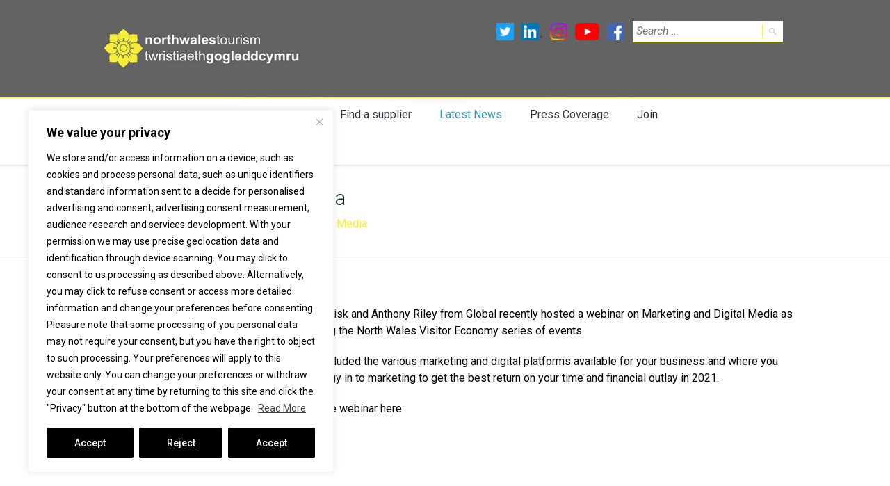

--- FILE ---
content_type: text/css
request_url: https://northwalestourism.com/wp-content/plugins/directorist/assets/css/public-main.css?ver=1769027224
body_size: 51034
content:
/* typography */
@-webkit-keyframes rotate360 {
  0% {
    -webkit-transform: rotate(0deg);
            transform: rotate(0deg);
  }
  100% {
    -webkit-transform: rotate(360deg);
            transform: rotate(360deg);
  }
}
@keyframes rotate360 {
  0% {
    -webkit-transform: rotate(0deg);
            transform: rotate(0deg);
  }
  100% {
    -webkit-transform: rotate(360deg);
            transform: rotate(360deg);
  }
}
@-webkit-keyframes atbd_spin {
  0% {
    -webkit-transform: rotate(0deg);
  }
  100% {
    -webkit-transform: rotate(360deg);
  }
}
@keyframes atbd_spin {
  0% {
    -webkit-transform: rotate(0deg);
            transform: rotate(0deg);
  }
  100% {
    -webkit-transform: rotate(360deg);
            transform: rotate(360deg);
  }
}
@-webkit-keyframes atbd_spin2 {
  0% {
    -webkit-transform: translate(-50%, -50%) rotate(0deg);
            transform: translate(-50%, -50%) rotate(0deg);
  }
  100% {
    -webkit-transform: translate(-50%, -50%) rotate(360deg);
            transform: translate(-50%, -50%) rotate(360deg);
  }
}
@keyframes atbd_spin2 {
  0% {
    -webkit-transform: translate(-50%, -50%) rotate(0deg);
            transform: translate(-50%, -50%) rotate(0deg);
  }
  100% {
    -webkit-transform: translate(-50%, -50%) rotate(360deg);
            transform: translate(-50%, -50%) rotate(360deg);
  }
}
.reset-pseudo-link:visited, .reset-pseudo-link:active, .reset-pseudo-link:focus {
  outline: none;
  -webkit-box-shadow: none;
          box-shadow: none;
}

.cptm-shortcodes {
  max-height: 300px;
  overflow: scroll;
}

.directorist-center-content {
  display: -webkit-box;
  display: -webkit-flex;
  display: -ms-flexbox;
  display: flex;
}

.directorist-center-content-inline {
  display: -webkit-inline-box;
  display: -webkit-inline-flex;
  display: -ms-inline-flexbox;
  display: inline-flex;
}

.directorist-center-content,
.directorist-center-content-inline {
  -webkit-box-pack: center;
  -webkit-justify-content: center;
      -ms-flex-pack: center;
          justify-content: center;
  -webkit-box-align: center;
  -webkit-align-items: center;
      -ms-flex-align: center;
          align-items: center;
  -webkit-flex-wrap: wrap;
      -ms-flex-wrap: wrap;
          flex-wrap: wrap;
  -webkit-box-orient: vertical;
  -webkit-box-direction: normal;
  -webkit-flex-direction: column;
      -ms-flex-direction: column;
          flex-direction: column;
}

.directorist-text-right {
  text-align: right;
}

.directorist-text-center {
  text-align: center;
}

.directorist-text-left {
  text-align: left;
}

.directorist-mt-0 {
  margin-top: 0 !important;
}

.directorist-mt-5 {
  margin-top: 5px !important;
}

.directorist-mt-10 {
  margin-top: 10px !important;
}

.directorist-mt-15 {
  margin-top: 15px !important;
}

.directorist-mt-20 {
  margin-top: 20px !important;
}

.directorist-mt-30 {
  margin-top: 30px !important;
}

.directorist-mb-0 {
  margin-bottom: 0 !important;
}

.directorist-mb-20 {
  margin-bottom: 20px !important;
}

.directorist-mb-n20 {
  margin-bottom: -20px !important;
}

.directorist-mb-15 {
  margin-bottom: 15px !important;
}

.directorist-mb-10 {
  margin-bottom: 10px !important;
}

.directorist-mb-40 {
  margin-bottom: 40px !important;
}

.directorist-pb-100 {
  padding-bottom: 100px !important;
}

.directorist-w-100 {
  width: 100% !important;
  max-width: 100% !important;
}

.directorist-flex {
  display: -webkit-box;
  display: -webkit-flex;
  display: -ms-flexbox;
  display: flex;
}

.directorist-flex-wrap {
  -webkit-flex-wrap: wrap;
      -ms-flex-wrap: wrap;
          flex-wrap: wrap;
}

.directorist-align-center {
  -webkit-box-align: center;
  -webkit-align-items: center;
      -ms-flex-align: center;
          align-items: center;
}

.directorist-justify-content-center {
  -webkit-box-pack: center;
  -webkit-justify-content: center;
      -ms-flex-pack: center;
          justify-content: center;
}

.directorist-justify-content-between {
  -webkit-box-pack: justify;
  -webkit-justify-content: space-between;
      -ms-flex-pack: justify;
          justify-content: space-between;
}

.directorist-justify-content-around {
  -webkit-justify-content: space-around;
      -ms-flex-pack: distribute;
          justify-content: space-around;
}

.directorist-justify-content-start {
  -webkit-box-pack: start;
  -webkit-justify-content: flex-start;
      -ms-flex-pack: start;
          justify-content: flex-start;
}

.directorist-justify-content-end {
  -webkit-box-pack: end;
  -webkit-justify-content: flex-end;
      -ms-flex-pack: end;
          justify-content: flex-end;
}

.directorist-display-none {
  display: none;
}

.directorist-icon-mask:after {
  content: "";
  display: block;
  width: 18px;
  height: 18px;
  background-color: #444752;
  -webkit-mask-repeat: no-repeat;
          mask-repeat: no-repeat;
  -webkit-mask-position: center;
          mask-position: center;
  -webkit-mask-image: var(--directorist-icon);
          mask-image: var(--directorist-icon);
}

.directorist-error .directorist-error__msg {
  color: #EF0000;
  font-size: 14px;
}

.entry-content .directorist-search-contents {
  width: 100% !important;
  max-width: 100% !important;
}

/* directorist module style */
.directorist-content-module {
  border: 1px solid #e3e6ef;
}
.directorist-content-module__title {
  border-bottom: 1px solid #e3e6ef;
  display: -webkit-box;
  display: -webkit-flex;
  display: -ms-flexbox;
  display: flex;
  -webkit-box-pack: justify;
  -webkit-justify-content: space-between;
      -ms-flex-pack: justify;
          justify-content: space-between;
  padding: 20px 30px;
  -webkit-box-align: center;
  -webkit-align-items: center;
      -ms-flex-align: center;
          align-items: center;
  -webkit-flex-wrap: wrap;
      -ms-flex-wrap: wrap;
          flex-wrap: wrap;
}
.directorist-content-module__title h4 {
  margin: 0 !important;
  font-size: 18px;
  font-weight: 500;
  line-height: 1.2;
}
.directorist-content-module__contents {
  padding: 30px;
}

.directorist-content-active #directorist.atbd_wrapper {
  max-width: 100%;
}
.directorist-content-active #directorist.atbd_wrapper .atbd_header_bar {
  margin-bottom: 35px;
}

#directorist-dashboard-preloader {
  display: none;
}

/* form required */
.directorist-form-required {
  color: red !important;
}

.directory_register_form_wrap .dgr_show_recaptcha {
  margin-bottom: 20px;
}
.directory_register_form_wrap .dgr_show_recaptcha > p {
  font-size: 16px;
  color: #28303d;
  font-weight: 600;
  margin-bottom: 8px !important;
}
.directory_register_form_wrap a {
  text-decoration: none;
}

.atbd_login_btn_wrapper .directorist-btn {
  line-height: 2.55;
  padding-top: 0;
  padding-bottom: 0;
}
.atbd_login_btn_wrapper .keep_signed.directorist-checkbox .directorist-checkbox__label {
  color: #202428;
}

.atbdp_login_form_shortcode .directorist-form-group label {
  display: inline-block;
  margin-bottom: 5px;
}
.atbdp_login_form_shortcode a {
  text-decoration: none;
}

.directory_register_form_wrap .directorist-form-group label {
  display: inline-block;
  margin-bottom: 5px;
}
.directory_register_form_wrap .directorist-btn {
  line-height: 2.55;
  padding-top: 0;
  padding-bottom: 0;
}

.directorist-loader {
  position: relative;
}
.directorist-loader:before {
  position: absolute;
  content: "";
  right: 20px;
  top: 31%;
  border: 2px solid #fff;
  border-radius: 50%;
  border-top: 2px solid #272B41;
  width: 20px;
  height: 20px;
  -webkit-animation: atbd_spin 2s linear infinite;
  /* Safari */
  animation: atbd_spin 2s linear infinite;
}

#directorist-map-floating-panel {
  margin-bottom: 15px;
}

.plupload-thumbs .thumb {
  position: relative;
}
.plupload-thumbs .thumb img {
  width: 100%;
}
.plupload-thumbs .thumb:hover .atbdp-thumb-actions {
  display: -webkit-box !important;
  display: -webkit-flex !important;
  display: -ms-flexbox !important;
  display: flex !important;
}
.plupload-thumbs .thumb .atbdp-thumb-actions {
  font-size: 15px !important;
  position: absolute;
  width: 100%;
  height: 100%;
  left: 0;
  top: 0;
  margin-top: 0;
  -webkit-box-align: center;
  -webkit-align-items: center;
      -ms-flex-align: center;
          align-items: center;
  -webkit-box-pack: center;
  -webkit-justify-content: center;
      -ms-flex-pack: center;
          justify-content: center;
}
.plupload-thumbs .thumb .atbdp-thumb-actions .thumbremovelink {
  background: #000;
  height: 30px;
  width: 30px;
  display: -webkit-box;
  display: -webkit-flex;
  display: -ms-flexbox;
  display: flex;
  -webkit-box-align: center;
  -webkit-align-items: center;
      -ms-flex-align: center;
          align-items: center;
  -webkit-box-pack: center;
  -webkit-justify-content: center;
      -ms-flex-pack: center;
          justify-content: center;
  border-radius: 50%;
  -webkit-transition: 0.3s ease;
  transition: 0.3s ease;
}
.plupload-thumbs .thumb .atbdp-thumb-actions .thumbremovelink .directorist-icon-mask:after {
  width: 14px;
  height: 14px;
  background-color: #fff;
}
.plupload-thumbs .thumb .atbdp-thumb-actions .thumbremovelink:hover {
  background: #e23636;
}
.plupload-thumbs .thumb .atbdp-thumb-actions .thumbremovelink i {
  font-size: 14px;
}

.plupload-upload-uic {
  width: 420px;
  margin: 0 auto !important;
  border: 1px dashed #dbdee9;
  padding: 30px;
}
.plupload-upload-uic .atbdp-dropbox-title {
  font-weight: 500;
  margin-bottom: 15px;
  font-size: 15px;
}
.plupload-upload-uic .atbdp_button {
  border: 1px solid #eff1f6;
  background: #f8f9fb;
  font-size: 14px;
  -webkit-box-shadow: none;
          box-shadow: none;
  line-height: 40px !important;
  padding: 0 30px !important;
  height: auto !important;
  -webkit-transition: 0.3s ease;
  transition: 0.3s ease;
  color: inherit;
}
.plupload-upload-uic .atbdp-dropbox-file-types {
  margin-top: 10px;
  color: #9299b8;
}

@media (max-width: 575px) {
  .plupload-upload-uic {
    width: 100%;
  }
}
.directorist-address-field .address_result ul,
.directorist-form-address-field .address_result ul {
  list-style-type: none;
  margin: 0;
  padding: 0;
}
.directorist-address-field .address_result ul li,
.directorist-form-address-field .address_result ul li {
  margin-bottom: 0;
  border-bottom: 1px solid #eee;
  list-style: none;
}
.directorist-address-field .address_result ul li a,
.directorist-form-address-field .address_result ul li a {
  color: #767792;
  display: block;
  padding: 8px 10px;
}

p.status:empty {
  display: none;
}

.gateway_list input[type=radio] {
  margin-right: 5px;
}

.directorist-checkout-form ul {
  list-style-type: none;
}

.select2-container--open .select2-dropdown--above {
  top: 0;
  border-color: #ececec;
}

body.logged-in .select2-container--open .select2-dropdown--above {
  top: 32px;
}

.select2-container--default .select2-search--dropdown .select2-search__field:focus {
  outline: 0;
}
.select2-container--default .select2-results__option {
  margin: 0;
}

.taxonomy-at_biz_dir-category .select2-container--open .select2-dropdown--above {
  top: 0;
}

.select2-container--default .select2-selection--multiple .select2-selection__rendered li {
  margin-left: 0;
  margin-top: 8.5px;
}
.select2-container--default .select2-selection--multiple .select2-selection__rendered li.select2-search--inline.form-group {
  margin-bottom: 0;
  padding: 0;
}
.select2-container--default .select2-selection--multiple .select2-selection__rendered li.select2-search--inline.form-group .form-control {
  height: 24.5px;
}
.select2-container--default .select2-selection--multiple .select2-selection__rendered li .select2-search__field {
  margin: 0;
}

.custom-checkbox input {
  display: none;
}
.custom-checkbox input[type=checkbox] + .check--select + label,
.custom-checkbox input[type=radio] + .radio--select + label {
  min-width: 18px;
  min-height: 18px;
  font-size: 14px;
  display: -webkit-box;
  display: -webkit-flex;
  display: -ms-flexbox;
  display: flex;
  -webkit-box-orient: vertical;
  -webkit-box-direction: normal;
  -webkit-flex-flow: column;
      -ms-flex-flow: column;
          flex-flow: column;
  position: relative;
  padding-left: 28px;
  padding-top: 3px;
  padding-bottom: 3px;
  margin-bottom: 0;
  line-height: 1.2;
  font-weight: 400;
  color: #5A5F7D;
}
.custom-checkbox input[type=checkbox] + .check--select + label:before,
.custom-checkbox input[type=radio] + .radio--select + label:before {
  position: absolute;
  font-size: 10px;
  left: 5px;
  top: 5px;
  font-weight: 900;
  font-family: "Font Awesome 5 Free";
  content: "\f00c";
  display: block;
  opacity: 0;
  -webkit-transition: all 0.3s ease 0s;
  transition: all 0.3s ease 0s;
  z-index: 2;
}
.custom-checkbox input[type=checkbox] + .check--select + label:after,
.custom-checkbox input[type=radio] + .radio--select + label:after {
  position: absolute;
  left: 0;
  top: 3px;
  width: 18px;
  height: 18px;
  content: "";
  background-color: #fff;
  border: 2px solid #C6D0DC;
}
.custom-checkbox input[type=radio] + .radio--select + label:before {
  top: 8px;
  font-size: 9px;
}
.custom-checkbox input[type=radio] + .radio--select + label:after {
  border-radius: 50%;
}
.custom-checkbox input[type=radio] + .radio--select + label span {
  color: #eee;
}
.custom-checkbox input[type=radio] + .radio--select + label span.active {
  color: #fa8b0c;
}
.custom-checkbox input[type=checkbox]:checked + .check--select + label:after,
.custom-checkbox input[type=radio]:checked + .radio--select + label:after {
  background-color: #00B158;
  border-color: #00B158;
}
.custom-checkbox input[type=checkbox]:checked + .check--select + label:before,
.custom-checkbox input[type=radio]:checked + .radio--select + label:before {
  opacity: 1;
  color: #fff;
}

/* Directorist custom grid */
.directorist-container,
.directorist-container-fluid,
.directorist-container-xxl,
.directorist-container-xl,
.directorist-container-lg,
.directorist-container-md,
.directorist-container-sm {
  width: 100%;
  padding-right: 15px;
  padding-left: 15px;
  margin-right: auto;
  margin-left: auto;
}

@media (min-width: 576px) {
  .directorist-container-sm,
.directorist-container {
    max-width: 540px;
  }
}
@media (min-width: 768px) {
  .directorist-container-md,
.directorist-container-sm,
.directorist-container {
    max-width: 720px;
  }
}
@media (min-width: 992px) {
  .directorist-container-lg,
.directorist-container-md,
.directorist-container-sm,
.directorist-container {
    max-width: 960px;
  }
}
@media (min-width: 1200px) {
  .directorist-container-xl,
.directorist-container-lg,
.directorist-container-md,
.directorist-container-sm,
.directorist-container {
    max-width: 1140px;
  }
}
@media (min-width: 1400px) {
  .directorist-container-xxl,
.directorist-container-xl,
.directorist-container-lg,
.directorist-container-md,
.directorist-container-sm,
.directorist-container {
    max-width: 1320px;
  }
}
.directorist-row {
  display: -webkit-box;
  display: -webkit-flex;
  display: -ms-flexbox;
  display: flex;
  -webkit-flex-wrap: wrap;
      -ms-flex-wrap: wrap;
          flex-wrap: wrap;
  margin-right: -15px;
  margin-left: -15px;
  margin-top: -15px;
  min-width: 100%;
}

.directorist-row > * {
  -webkit-box-sizing: border-box;
          box-sizing: border-box;
  -webkit-flex-shrink: 0;
      -ms-flex-negative: 0;
          flex-shrink: 0;
  width: 100%;
  max-width: 100%;
  padding-right: 15px;
  padding-left: 15px;
  margin-top: 15px;
}

.directorist-col {
  -webkit-box-flex: 1;
  -webkit-flex: 1 0 0%;
      -ms-flex: 1 0 0%;
          flex: 1 0 0%;
}

.directorist-col-auto {
  -webkit-box-flex: 0;
  -webkit-flex: 0 0 auto;
      -ms-flex: 0 0 auto;
          flex: 0 0 auto;
  width: auto;
}

.directorist-col-1 {
  -webkit-box-flex: 1;
  -webkit-flex: 1;
      -ms-flex: 1;
          flex: 1;
  width: 8.3333333333%;
}

.directorist-col-2 {
  -webkit-box-flex: 0;
  -webkit-flex: 0 0 auto;
      -ms-flex: 0 0 auto;
          flex: 0 0 auto;
  width: 16.6666666667%;
}

.directorist-col-3 {
  -webkit-box-flex: 0;
  -webkit-flex: 0 0 auto;
      -ms-flex: 0 0 auto;
          flex: 0 0 auto;
  width: 25%;
}

.directorist-col-4 {
  -webkit-box-flex: 0;
  -webkit-flex: 0 0 auto;
      -ms-flex: 0 0 auto;
          flex: 0 0 auto;
  width: 33.3333333333%;
}

.directorist-col-5 {
  -webkit-box-flex: 0;
  -webkit-flex: 0 0 auto;
      -ms-flex: 0 0 auto;
          flex: 0 0 auto;
  width: 41.6666666667%;
}

.directorist-col-6 {
  -webkit-box-flex: 0;
  -webkit-flex: 0 0 auto;
      -ms-flex: 0 0 auto;
          flex: 0 0 auto;
  width: 50%;
}

.directorist-col-7 {
  -webkit-box-flex: 0;
  -webkit-flex: 0 0 auto;
      -ms-flex: 0 0 auto;
          flex: 0 0 auto;
  width: 58.3333333333%;
}

.directorist-col-8 {
  -webkit-box-flex: 0;
  -webkit-flex: 0 0 auto;
      -ms-flex: 0 0 auto;
          flex: 0 0 auto;
  width: 66.6666666667%;
}

.directorist-col-9 {
  -webkit-box-flex: 0;
  -webkit-flex: 0 0 auto;
      -ms-flex: 0 0 auto;
          flex: 0 0 auto;
  width: 75%;
}

.directorist-col-10 {
  -webkit-box-flex: 0;
  -webkit-flex: 0 0 auto;
      -ms-flex: 0 0 auto;
          flex: 0 0 auto;
  width: 83.3333333333%;
}

.directorist-col-11 {
  -webkit-box-flex: 0;
  -webkit-flex: 0 0 auto;
      -ms-flex: 0 0 auto;
          flex: 0 0 auto;
  width: 91.6666666667%;
}

.directorist-col-12 {
  -webkit-box-flex: 0;
  -webkit-flex: 0 0 auto;
      -ms-flex: 0 0 auto;
          flex: 0 0 auto;
  width: 100%;
}

.directorist-offset-1 {
  margin-left: 8.3333333333%;
}

.directorist-offset-2 {
  margin-left: 16.6666666667%;
}

.directorist-offset-3 {
  margin-left: 25%;
}

.directorist-offset-4 {
  margin-left: 33.3333333333%;
}

.directorist-offset-5 {
  margin-left: 41.6666666667%;
}

.directorist-offset-6 {
  margin-left: 50%;
}

.directorist-offset-7 {
  margin-left: 58.3333333333%;
}

.directorist-offset-8 {
  margin-left: 66.6666666667%;
}

.directorist-offset-9 {
  margin-left: 75%;
}

.directorist-offset-10 {
  margin-left: 83.3333333333%;
}

.directorist-offset-11 {
  margin-left: 91.6666666667%;
}

@media (min-width: 576px) {
  .directorist-col-sm {
    -webkit-box-flex: 1;
    -webkit-flex: 1 0 0%;
        -ms-flex: 1 0 0%;
            flex: 1 0 0%;
  }

  .directorist-col-sm-auto {
    -webkit-box-flex: 0;
    -webkit-flex: 0 0 auto;
        -ms-flex: 0 0 auto;
            flex: 0 0 auto;
    width: auto;
  }

  .directorist-col-sm-1 {
    -webkit-box-flex: 0;
    -webkit-flex: 0 0 auto;
        -ms-flex: 0 0 auto;
            flex: 0 0 auto;
    width: 8.3333333333%;
  }

  .directorist-col-sm-2 {
    -webkit-box-flex: 0;
    -webkit-flex: 0 0 auto;
        -ms-flex: 0 0 auto;
            flex: 0 0 auto;
    width: 16.6666666667%;
  }

  .directorist-col-sm-3 {
    -webkit-box-flex: 0;
    -webkit-flex: 0 0 auto;
        -ms-flex: 0 0 auto;
            flex: 0 0 auto;
    width: 25%;
  }

  .directorist-col-sm-4 {
    -webkit-box-flex: 0;
    -webkit-flex: 0 0 auto;
        -ms-flex: 0 0 auto;
            flex: 0 0 auto;
    width: 33.3333333333%;
  }

  .directorist-col-sm-5 {
    -webkit-box-flex: 0;
    -webkit-flex: 0 0 auto;
        -ms-flex: 0 0 auto;
            flex: 0 0 auto;
    width: 41.6666666667%;
  }

  .directorist-col-sm-6 {
    -webkit-box-flex: 0;
    -webkit-flex: 0 0 auto;
        -ms-flex: 0 0 auto;
            flex: 0 0 auto;
    width: 50%;
  }

  .directorist-col-sm-7 {
    -webkit-box-flex: 0;
    -webkit-flex: 0 0 auto;
        -ms-flex: 0 0 auto;
            flex: 0 0 auto;
    width: 58.3333333333%;
  }

  .directorist-col-sm-8 {
    -webkit-box-flex: 0;
    -webkit-flex: 0 0 auto;
        -ms-flex: 0 0 auto;
            flex: 0 0 auto;
    width: 66.6666666667%;
  }

  .directorist-col-sm-9 {
    -webkit-box-flex: 0;
    -webkit-flex: 0 0 auto;
        -ms-flex: 0 0 auto;
            flex: 0 0 auto;
    width: 75%;
  }

  .directorist-col-sm-10 {
    -webkit-box-flex: 0;
    -webkit-flex: 0 0 auto;
        -ms-flex: 0 0 auto;
            flex: 0 0 auto;
    width: 83.3333333333%;
  }

  .directorist-col-sm-11 {
    -webkit-box-flex: 0;
    -webkit-flex: 0 0 auto;
        -ms-flex: 0 0 auto;
            flex: 0 0 auto;
    width: 91.6666666667%;
  }

  .directorist-col-sm-12 {
    -webkit-box-flex: 0;
    -webkit-flex: 0 0 auto;
        -ms-flex: 0 0 auto;
            flex: 0 0 auto;
    width: 100%;
  }

  .directorist-offset-sm-0 {
    margin-left: 0;
  }

  .directorist-offset-sm-1 {
    margin-left: 8.3333333333%;
  }

  .directorist-offset-sm-2 {
    margin-left: 16.6666666667%;
  }

  .directorist-offset-sm-3 {
    margin-left: 25%;
  }

  .directorist-offset-sm-4 {
    margin-left: 33.3333333333%;
  }

  .directorist-offset-sm-5 {
    margin-left: 41.6666666667%;
  }

  .directorist-offset-sm-6 {
    margin-left: 50%;
  }

  .directorist-offset-sm-7 {
    margin-left: 58.3333333333%;
  }

  .directorist-offset-sm-8 {
    margin-left: 66.6666666667%;
  }

  .directorist-offset-sm-9 {
    margin-left: 75%;
  }

  .directorist-offset-sm-10 {
    margin-left: 83.3333333333%;
  }

  .directorist-offset-sm-11 {
    margin-left: 91.6666666667%;
  }
}
@media (min-width: 768px) {
  .directorist-col-md {
    -webkit-box-flex: 1;
    -webkit-flex: 1 0 0%;
        -ms-flex: 1 0 0%;
            flex: 1 0 0%;
  }

  .directorist-col-md-auto {
    -webkit-box-flex: 0;
    -webkit-flex: 0 0 auto;
        -ms-flex: 0 0 auto;
            flex: 0 0 auto;
    width: auto;
  }

  .directorist-col-md-1 {
    -webkit-box-flex: 0;
    -webkit-flex: 0 0 auto;
        -ms-flex: 0 0 auto;
            flex: 0 0 auto;
    width: 8.3333333333%;
  }

  .directorist-col-md-2 {
    -webkit-box-flex: 0;
    -webkit-flex: 0 0 auto;
        -ms-flex: 0 0 auto;
            flex: 0 0 auto;
    width: 16.6666666667%;
  }

  .directorist-col-md-3 {
    -webkit-box-flex: 0;
    -webkit-flex: 0 0 auto;
        -ms-flex: 0 0 auto;
            flex: 0 0 auto;
    width: 25%;
  }

  .directorist-col-md-4 {
    -webkit-box-flex: 0;
    -webkit-flex: 0 0 auto;
        -ms-flex: 0 0 auto;
            flex: 0 0 auto;
    width: 33.3333333333%;
  }

  .directorist-col-md-5 {
    -webkit-box-flex: 0;
    -webkit-flex: 0 0 auto;
        -ms-flex: 0 0 auto;
            flex: 0 0 auto;
    width: 41.6666666667%;
  }

  .directorist-col-md-6 {
    -webkit-box-flex: 0;
    -webkit-flex: 0 0 auto;
        -ms-flex: 0 0 auto;
            flex: 0 0 auto;
    width: 50%;
  }

  .directorist-col-md-7 {
    -webkit-box-flex: 0;
    -webkit-flex: 0 0 auto;
        -ms-flex: 0 0 auto;
            flex: 0 0 auto;
    width: 58.3333333333%;
  }

  .directorist-col-md-8 {
    -webkit-box-flex: 0;
    -webkit-flex: 0 0 auto;
        -ms-flex: 0 0 auto;
            flex: 0 0 auto;
    width: 66.6666666667%;
  }

  .directorist-col-md-9 {
    -webkit-box-flex: 0;
    -webkit-flex: 0 0 auto;
        -ms-flex: 0 0 auto;
            flex: 0 0 auto;
    width: 75%;
  }

  .directorist-col-md-10 {
    -webkit-box-flex: 0;
    -webkit-flex: 0 0 auto;
        -ms-flex: 0 0 auto;
            flex: 0 0 auto;
    width: 83.3333333333%;
  }

  .directorist-col-md-11 {
    -webkit-box-flex: 0;
    -webkit-flex: 0 0 auto;
        -ms-flex: 0 0 auto;
            flex: 0 0 auto;
    width: 91.6666666667%;
  }

  .directorist-col-md-12 {
    -webkit-box-flex: 0;
    -webkit-flex: 0 0 auto;
        -ms-flex: 0 0 auto;
            flex: 0 0 auto;
    width: 100%;
  }

  .directorist-offset-md-0 {
    margin-left: 0;
  }

  .directorist-offset-md-1 {
    margin-left: 8.3333333333%;
  }

  .directorist-offset-md-2 {
    margin-left: 16.6666666667%;
  }

  .directorist-offset-md-3 {
    margin-left: 25%;
  }

  .directorist-offset-md-4 {
    margin-left: 33.3333333333%;
  }

  .directorist-offset-md-5 {
    margin-left: 41.6666666667%;
  }

  .directorist-offset-md-6 {
    margin-left: 50%;
  }

  .directorist-offset-md-7 {
    margin-left: 58.3333333333%;
  }

  .directorist-offset-md-8 {
    margin-left: 66.6666666667%;
  }

  .directorist-offset-md-9 {
    margin-left: 75%;
  }

  .directorist-offset-md-10 {
    margin-left: 83.3333333333%;
  }

  .directorist-offset-md-11 {
    margin-left: 91.6666666667%;
  }
}
@media (min-width: 992px) {
  .directorist-col-lg {
    -webkit-box-flex: 1;
    -webkit-flex: 1 0 0%;
        -ms-flex: 1 0 0%;
            flex: 1 0 0%;
  }

  .directorist-col-lg-auto {
    -webkit-box-flex: 0;
    -webkit-flex: 0 0 auto;
        -ms-flex: 0 0 auto;
            flex: 0 0 auto;
    width: auto;
  }

  .directorist-col-lg-1 {
    -webkit-box-flex: 0;
    -webkit-flex: 0 0 auto;
        -ms-flex: 0 0 auto;
            flex: 0 0 auto;
    width: 8.3333333333%;
  }

  .directorist-col-lg-2 {
    -webkit-box-flex: 0;
    -webkit-flex: 0 0 auto;
        -ms-flex: 0 0 auto;
            flex: 0 0 auto;
    width: 16.6666666667%;
  }

  .directorist-col-lg-3 {
    -webkit-box-flex: 0;
    -webkit-flex: 0 0 auto;
        -ms-flex: 0 0 auto;
            flex: 0 0 auto;
    width: 25%;
  }

  .directorist-col-lg-4 {
    -webkit-box-flex: 0;
    -webkit-flex: 0 0 auto;
        -ms-flex: 0 0 auto;
            flex: 0 0 auto;
    width: 33.3333333333%;
  }

  .directorist-col-lg-5 {
    -webkit-box-flex: 0;
    -webkit-flex: 0 0 auto;
        -ms-flex: 0 0 auto;
            flex: 0 0 auto;
    width: 41.6666666667%;
  }

  .directorist-col-lg-6 {
    -webkit-box-flex: 0;
    -webkit-flex: 0 0 auto;
        -ms-flex: 0 0 auto;
            flex: 0 0 auto;
    width: 50%;
  }

  .directorist-col-lg-7 {
    -webkit-box-flex: 0;
    -webkit-flex: 0 0 auto;
        -ms-flex: 0 0 auto;
            flex: 0 0 auto;
    width: 58.3333333333%;
  }

  .directorist-col-lg-8 {
    -webkit-box-flex: 0;
    -webkit-flex: 0 0 auto;
        -ms-flex: 0 0 auto;
            flex: 0 0 auto;
    width: 66.6666666667%;
  }

  .directorist-col-lg-9 {
    -webkit-box-flex: 0;
    -webkit-flex: 0 0 auto;
        -ms-flex: 0 0 auto;
            flex: 0 0 auto;
    width: 75%;
  }

  .directorist-col-lg-10 {
    -webkit-box-flex: 0;
    -webkit-flex: 0 0 auto;
        -ms-flex: 0 0 auto;
            flex: 0 0 auto;
    width: 83.3333333333%;
  }

  .directorist-col-lg-11 {
    -webkit-box-flex: 0;
    -webkit-flex: 0 0 auto;
        -ms-flex: 0 0 auto;
            flex: 0 0 auto;
    width: 91.6666666667%;
  }

  .directorist-col-lg-12 {
    -webkit-box-flex: 0;
    -webkit-flex: 0 0 auto;
        -ms-flex: 0 0 auto;
            flex: 0 0 auto;
    width: 100%;
  }

  .directorist-offset-lg-0 {
    margin-left: 0;
  }

  .directorist-offset-lg-1 {
    margin-left: 8.3333333333%;
  }

  .directorist-offset-lg-2 {
    margin-left: 16.6666666667%;
  }

  .directorist-offset-lg-3 {
    margin-left: 25%;
  }

  .directorist-offset-lg-4 {
    margin-left: 33.3333333333%;
  }

  .directorist-offset-lg-5 {
    margin-left: 41.6666666667%;
  }

  .directorist-offset-lg-6 {
    margin-left: 50%;
  }

  .directorist-offset-lg-7 {
    margin-left: 58.3333333333%;
  }

  .directorist-offset-lg-8 {
    margin-left: 66.6666666667%;
  }

  .directorist-offset-lg-9 {
    margin-left: 75%;
  }

  .directorist-offset-lg-10 {
    margin-left: 83.3333333333%;
  }

  .directorist-offset-lg-11 {
    margin-left: 91.6666666667%;
  }
}
@media (min-width: 1200px) {
  .directorist-col-xl {
    -webkit-box-flex: 1;
    -webkit-flex: 1 0 0%;
        -ms-flex: 1 0 0%;
            flex: 1 0 0%;
  }

  .directorist-col-xl-auto {
    -webkit-box-flex: 0;
    -webkit-flex: 0 0 auto;
        -ms-flex: 0 0 auto;
            flex: 0 0 auto;
    width: auto;
  }

  .directorist-col-xl-1 {
    -webkit-box-flex: 0;
    -webkit-flex: 0 0 auto;
        -ms-flex: 0 0 auto;
            flex: 0 0 auto;
    width: 8.3333333333%;
  }

  .directorist-col-xl-2 {
    -webkit-box-flex: 0;
    -webkit-flex: 0 0 auto;
        -ms-flex: 0 0 auto;
            flex: 0 0 auto;
    width: 16.6666666667%;
  }

  .directorist-col-xl-3 {
    -webkit-box-flex: 0;
    -webkit-flex: 0 0 auto;
        -ms-flex: 0 0 auto;
            flex: 0 0 auto;
    width: 25%;
  }

  .directorist-col-xl-4 {
    -webkit-box-flex: 0;
    -webkit-flex: 0 0 auto;
        -ms-flex: 0 0 auto;
            flex: 0 0 auto;
    width: 33.3333333333%;
  }

  .directorist-col-xl-5 {
    -webkit-box-flex: 0;
    -webkit-flex: 0 0 auto;
        -ms-flex: 0 0 auto;
            flex: 0 0 auto;
    width: 41.6666666667%;
  }

  .directorist-col-xl-6 {
    -webkit-box-flex: 0;
    -webkit-flex: 0 0 auto;
        -ms-flex: 0 0 auto;
            flex: 0 0 auto;
    width: 50%;
  }

  .directorist-col-xl-7 {
    -webkit-box-flex: 0;
    -webkit-flex: 0 0 auto;
        -ms-flex: 0 0 auto;
            flex: 0 0 auto;
    width: 58.3333333333%;
  }

  .directorist-col-xl-8 {
    -webkit-box-flex: 0;
    -webkit-flex: 0 0 auto;
        -ms-flex: 0 0 auto;
            flex: 0 0 auto;
    width: 66.6666666667%;
  }

  .directorist-col-xl-9 {
    -webkit-box-flex: 0;
    -webkit-flex: 0 0 auto;
        -ms-flex: 0 0 auto;
            flex: 0 0 auto;
    width: 75%;
  }

  .directorist-col-xl-10 {
    -webkit-box-flex: 0;
    -webkit-flex: 0 0 auto;
        -ms-flex: 0 0 auto;
            flex: 0 0 auto;
    width: 83.3333333333%;
  }

  .directorist-col-xl-11 {
    -webkit-box-flex: 0;
    -webkit-flex: 0 0 auto;
        -ms-flex: 0 0 auto;
            flex: 0 0 auto;
    width: 91.6666666667%;
  }

  .directorist-col-xl-12 {
    -webkit-box-flex: 0;
    -webkit-flex: 0 0 auto;
        -ms-flex: 0 0 auto;
            flex: 0 0 auto;
    width: 100%;
  }

  .directorist-offset-xl-0 {
    margin-left: 0;
  }

  .directorist-offset-xl-1 {
    margin-left: 8.3333333333%;
  }

  .directorist-offset-xl-2 {
    margin-left: 16.6666666667%;
  }

  .directorist-offset-xl-3 {
    margin-left: 25%;
  }

  .directorist-offset-xl-4 {
    margin-left: 33.3333333333%;
  }

  .directorist-offset-xl-5 {
    margin-left: 41.6666666667%;
  }

  .directorist-offset-xl-6 {
    margin-left: 50%;
  }

  .directorist-offset-xl-7 {
    margin-left: 58.3333333333%;
  }

  .directorist-offset-xl-8 {
    margin-left: 66.6666666667%;
  }

  .directorist-offset-xl-9 {
    margin-left: 75%;
  }

  .directorist-offset-xl-10 {
    margin-left: 83.3333333333%;
  }

  .directorist-offset-xl-11 {
    margin-left: 91.6666666667%;
  }
}
@media (min-width: 1400px) {
  .directorist-col-xxl {
    -webkit-box-flex: 1;
    -webkit-flex: 1 0 0%;
        -ms-flex: 1 0 0%;
            flex: 1 0 0%;
  }

  .directorist-col-xxl-auto {
    -webkit-box-flex: 0;
    -webkit-flex: 0 0 auto;
        -ms-flex: 0 0 auto;
            flex: 0 0 auto;
    width: auto;
  }

  .directorist-col-xxl-1 {
    -webkit-box-flex: 0;
    -webkit-flex: 0 0 auto;
        -ms-flex: 0 0 auto;
            flex: 0 0 auto;
    width: 8.3333333333%;
  }

  .directorist-col-xxl-2 {
    -webkit-box-flex: 0;
    -webkit-flex: 0 0 auto;
        -ms-flex: 0 0 auto;
            flex: 0 0 auto;
    width: 16.6666666667%;
  }

  .directorist-col-xxl-3 {
    -webkit-box-flex: 0;
    -webkit-flex: 0 0 auto;
        -ms-flex: 0 0 auto;
            flex: 0 0 auto;
    width: 25%;
  }

  .directorist-col-xxl-4 {
    -webkit-box-flex: 0;
    -webkit-flex: 0 0 auto;
        -ms-flex: 0 0 auto;
            flex: 0 0 auto;
    width: 33.3333333333%;
  }

  .directorist-col-xxl-5 {
    -webkit-box-flex: 0;
    -webkit-flex: 0 0 auto;
        -ms-flex: 0 0 auto;
            flex: 0 0 auto;
    width: 41.6666666667%;
  }

  .directorist-col-xxl-6 {
    -webkit-box-flex: 0;
    -webkit-flex: 0 0 auto;
        -ms-flex: 0 0 auto;
            flex: 0 0 auto;
    width: 50%;
  }

  .directorist-col-xxl-7 {
    -webkit-box-flex: 0;
    -webkit-flex: 0 0 auto;
        -ms-flex: 0 0 auto;
            flex: 0 0 auto;
    width: 58.3333333333%;
  }

  .directorist-col-xxl-8 {
    -webkit-box-flex: 0;
    -webkit-flex: 0 0 auto;
        -ms-flex: 0 0 auto;
            flex: 0 0 auto;
    width: 66.6666666667%;
  }

  .directorist-col-xxl-9 {
    -webkit-box-flex: 0;
    -webkit-flex: 0 0 auto;
        -ms-flex: 0 0 auto;
            flex: 0 0 auto;
    width: 75%;
  }

  .directorist-col-xxl-10 {
    -webkit-box-flex: 0;
    -webkit-flex: 0 0 auto;
        -ms-flex: 0 0 auto;
            flex: 0 0 auto;
    width: 83.3333333333%;
  }

  .directorist-col-xxl-11 {
    -webkit-box-flex: 0;
    -webkit-flex: 0 0 auto;
        -ms-flex: 0 0 auto;
            flex: 0 0 auto;
    width: 91.6666666667%;
  }

  .directorist-col-xxl-12 {
    -webkit-box-flex: 0;
    -webkit-flex: 0 0 auto;
        -ms-flex: 0 0 auto;
            flex: 0 0 auto;
    width: 100%;
  }

  .directorist-offset-xxl-0 {
    margin-left: 0;
  }

  .directorist-offset-xxl-1 {
    margin-left: 8.3333333333%;
  }

  .directorist-offset-xxl-2 {
    margin-left: 16.6666666667%;
  }

  .directorist-offset-xxl-3 {
    margin-left: 25%;
  }

  .directorist-offset-xxl-4 {
    margin-left: 33.3333333333%;
  }

  .directorist-offset-xxl-5 {
    margin-left: 41.6666666667%;
  }

  .directorist-offset-xxl-6 {
    margin-left: 50%;
  }

  .directorist-offset-xxl-7 {
    margin-left: 58.3333333333%;
  }

  .directorist-offset-xxl-8 {
    margin-left: 66.6666666667%;
  }

  .directorist-offset-xxl-9 {
    margin-left: 75%;
  }

  .directorist-offset-xxl-10 {
    margin-left: 83.3333333333%;
  }

  .directorist-offset-xxl-11 {
    margin-left: 91.6666666667%;
  }
}
/* typography */
.atbd_color-primary {
  color: #444752;
}

.atbd_bg-primary, .widget.atbd_widget[id^=bd] .atbdp-widget-categories > ul.atbdp_parent_category > li:hover > a .directorist-icon-mask,
.widget.atbd_widget[id^=bd] .atbdp-widget-categories > ul.atbdp_parent_location > li:hover > a .directorist-icon-mask,
.widget.atbd_widget[id^=dcl] .atbdp-widget-categories > ul.atbdp_parent_category > li:hover > a .directorist-icon-mask,
.widget.atbd_widget[id^=dcl] .atbdp-widget-categories > ul.atbdp_parent_location > li:hover > a .directorist-icon-mask,
.widget.atbd_widget .atbdp-widget-categories > ul.atbdp_parent_category > li:hover > a .directorist-icon-mask,
.widget.atbd_widget .atbdp-widget-categories > ul.atbdp_parent_location > li:hover > a .directorist-icon-mask, .widget.atbd_widget[id^=bd] .atbdp.atbdp-widget-tags ul li a:hover,
.widget.atbd_widget[id^=bd] .directorist.atbdp-widget-tags ul li a:hover,
.widget.atbd_widget[id^=dcl] .atbdp.atbdp-widget-tags ul li a:hover,
.widget.atbd_widget[id^=dcl] .directorist.atbdp-widget-tags ul li a:hover,
.widget.atbd_widget .atbdp.atbdp-widget-tags ul li a:hover,
.widget.atbd_widget .directorist.atbdp-widget-tags ul li a:hover, .widget.atbd_widget[id^=bd] .atbdp-search .submit_btn .btn-primary,
.widget.atbd_widget[id^=dcl] .atbdp-search .submit_btn .btn-primary,
.widget.atbd_widget .atbdp-search .submit_btn .btn-primary {
  background: #444752;
}

.atbd_color-secondary {
  color: #122069;
}

.atbd_bg-secondary {
  background: #122069;
}

.atbd_color-success, .widget.atbd_widget[id^=bd] .directory_open_hours ul li.atbd_today, .widget.atbd_widget[id^=bd] .directory_open_hours ul li.atbd_today .day,
.widget.atbd_widget[id^=dcl] .directory_open_hours ul li.atbd_today,
.widget.atbd_widget[id^=dcl] .directory_open_hours ul li.atbd_today .day,
.widget.atbd_widget .directory_open_hours ul li.atbd_today,
.widget.atbd_widget .directory_open_hours ul li.atbd_today .day {
  color: #00AC17;
}

.atbd_bg-success, .widget.atbd_widget[id^=bd] .atbd_badge.atbd_badge_open,
.widget.atbd_widget[id^=dcl] .atbd_badge.atbd_badge_open,
.widget.atbd_widget .atbd_badge.atbd_badge_open {
  background: #00AC17;
}

.atbd_color-info {
  color: #2C99FF;
}

.atbd_bg-info {
  background: #2C99FF;
}

.atbd_color-warning {
  color: #EF8000;
}

.atbd_bg-warning {
  background: #EF8000;
}

.atbd_color-danger, .widget.atbd_widget[id^=bd] .directory_open_hours ul li.atbd_closed span,
.widget.atbd_widget[id^=dcl] .directory_open_hours ul li.atbd_closed span,
.widget.atbd_widget .directory_open_hours ul li.atbd_closed span {
  color: #EF0000;
}

.atbd_bg-danger, .widget.atbd_widget[id^=bd] .atbd_badge.atbd_badge_close,
.widget.atbd_widget[id^=dcl] .atbd_badge.atbd_badge_close,
.widget.atbd_widget .atbd_badge.atbd_badge_close {
  background: #EF0000;
}

.atbd_color-light {
  color: #9497A7;
}

.atbd_bg-light {
  background: #9497A7;
}

.atbd_color-dark {
  color: #202428;
}

.atbd_bg-dark {
  background: #202428;
}

.atbd_color-badge-feature {
  color: #fa8b0c;
}

.atbd_bg-badge-feature, .widget.atbd_widget[id^=bd] .atbd_badge.atbd_badge_featured,
.widget.atbd_widget[id^=dcl] .atbd_badge.atbd_badge_featured,
.widget.atbd_widget .atbd_badge.atbd_badge_featured {
  background: #fa8b0c;
}

.atbd_color-badge-popular {
  color: #f51957;
}

.atbd_bg-badge-popular, .widget.atbd_widget[id^=bd] .atbd_badge.atbd_badge_popular,
.widget.atbd_widget[id^=dcl] .atbd_badge.atbd_badge_popular,
.widget.atbd_widget .atbd_badge.atbd_badge_popular {
  background: #f51957;
}

/* typography */
body.stop-scrolling {
  height: 100%;
  overflow: hidden;
}

.sweet-overlay {
  background-color: black;
  -ms-filter: "alpha(opacity=40)";
  background-color: rgba(0, 0, 0, 0.4);
  position: fixed;
  left: 0;
  right: 0;
  top: 0;
  bottom: 0;
  display: none;
  z-index: 10000;
}

.sweet-alert {
  background-color: white;
  font-family: "Open Sans", "Helvetica Neue", Helvetica, Arial, sans-serif;
  width: 478px;
  padding: 17px;
  border-radius: 5px;
  text-align: center;
  position: fixed;
  left: 50%;
  top: 50%;
  margin-left: -256px;
  margin-top: -200px;
  overflow: hidden;
  display: none;
  z-index: 99999;
}

@media all and (max-width: 540px) {
  .sweet-alert {
    width: auto;
    margin-left: 0;
    margin-right: 0;
    left: 15px;
    right: 15px;
  }
}
.sweet-alert h2 {
  color: #575757;
  font-size: 30px;
  text-align: center;
  font-weight: 600;
  text-transform: none;
  position: relative;
  margin: 25px 0;
  padding: 0;
  line-height: 40px;
  display: block;
}

.sweet-alert p {
  color: #797979;
  font-size: 16px;
  text-align: center;
  font-weight: 300;
  position: relative;
  text-align: inherit;
  float: none;
  margin: 0;
  padding: 0;
  line-height: normal;
}

.sweet-alert fieldset {
  border: 0;
  position: relative;
}

.sweet-alert .sa-error-container {
  background-color: #f1f1f1;
  margin-left: -17px;
  margin-right: -17px;
  overflow: hidden;
  padding: 0 10px;
  max-height: 0;
  webkit-transition: padding 0.15s, max-height 0.15s;
  -webkit-transition: padding 0.15s, max-height 0.15s;
  transition: padding 0.15s, max-height 0.15s;
}

.sweet-alert .sa-error-container.show {
  padding: 10px 0;
  max-height: 100px;
  webkit-transition: padding 0.2s, max-height 0.2s;
  -webkit-transition: padding 0.25s, max-height 0.25s;
  transition: padding 0.25s, max-height 0.25s;
}

.sweet-alert .sa-error-container .icon {
  display: inline-block;
  width: 24px;
  height: 24px;
  border-radius: 50%;
  background-color: #ea7d7d;
  color: white;
  line-height: 24px;
  text-align: center;
  margin-right: 3px;
}

.sweet-alert .sa-error-container p {
  display: inline-block;
}

.sweet-alert .sa-input-error {
  position: absolute;
  top: 29px;
  right: 26px;
  width: 20px;
  height: 20px;
  opacity: 0;
  -webkit-transform: scale(0.5);
  transform: scale(0.5);
  -webkit-transform-origin: 50% 50%;
  transform-origin: 50% 50%;
  -webkit-transition: all 0.1s;
  transition: all 0.1s;
}

.sweet-alert .sa-input-error::before,
.sweet-alert .sa-input-error::after {
  content: "";
  width: 20px;
  height: 6px;
  background-color: #f06e57;
  border-radius: 3px;
  position: absolute;
  top: 50%;
  margin-top: -4px;
  left: 50%;
  margin-left: -9px;
}

.sweet-alert .sa-input-error::before {
  -webkit-transform: rotate(-45deg);
  transform: rotate(-45deg);
}

.sweet-alert .sa-input-error::after {
  -webkit-transform: rotate(45deg);
  transform: rotate(45deg);
}

.sweet-alert .sa-input-error.show {
  opacity: 1;
  -webkit-transform: scale(1);
  transform: scale(1);
}

.sweet-alert input {
  width: 100%;
  -webkit-box-sizing: border-box;
          box-sizing: border-box;
  border-radius: 3px;
  border: 1px solid #d7d7d7;
  height: 43px;
  margin-top: 10px;
  margin-bottom: 17px;
  font-size: 18px;
  -webkit-box-shadow: inset 0 1px 1px rgba(0, 0, 0, 0.06);
          box-shadow: inset 0 1px 1px rgba(0, 0, 0, 0.06);
  padding: 0 12px;
  display: none;
  -webkit-transition: all 0.3s;
  transition: all 0.3s;
}

.sweet-alert input:focus {
  outline: 0;
  -webkit-box-shadow: 0 0 3px #c4e6f5;
          box-shadow: 0 0 3px #c4e6f5;
  border: 1px solid #b4dbed;
}

.sweet-alert input:focus::-moz-placeholder {
  -moz-transition: opacity 0.3s 0.03s ease;
  transition: opacity 0.3s 0.03s ease;
  opacity: 0.5;
}

.sweet-alert input:focus:-ms-input-placeholder {
  -ms-transition: opacity 0.3s 0.03s ease;
  transition: opacity 0.3s 0.03s ease;
  opacity: 0.5;
}

.sweet-alert input:focus::-webkit-input-placeholder {
  -webkit-transition: opacity 0.3s 0.03s ease;
  transition: opacity 0.3s 0.03s ease;
  opacity: 0.5;
}

.sweet-alert input::-moz-placeholder {
  color: #bdbdbd;
}

.sweet-alert input:-ms-input-placeholder {
  color: #bdbdbd;
}

.sweet-alert input::-webkit-input-placeholder {
  color: #bdbdbd;
}

.sweet-alert.show-input input {
  display: block;
}

.sweet-alert .sa-confirm-button-container {
  display: inline-block;
  position: relative;
}

.sweet-alert .la-ball-fall {
  position: absolute;
  left: 50%;
  top: 50%;
  margin-left: -27px;
  margin-top: 4px;
  opacity: 0;
  visibility: hidden;
}

.sweet-alert button {
  background-color: #8cd4f5;
  color: white;
  border: 0;
  -webkit-box-shadow: none;
          box-shadow: none;
  font-size: 17px;
  font-weight: 500;
  border-radius: 5px;
  padding: 10px 32px;
  margin: 26px 5px 0 5px;
  cursor: pointer;
}

.sweet-alert button:focus {
  outline: 0;
  -webkit-box-shadow: 0 0 2px rgba(128, 179, 235, 0.5), inset 0 0 0 1px rgba(0, 0, 0, 0.05);
          box-shadow: 0 0 2px rgba(128, 179, 235, 0.5), inset 0 0 0 1px rgba(0, 0, 0, 0.05);
}

.sweet-alert button:hover {
  background-color: #7ecff4;
}

.sweet-alert button:active {
  background-color: #5dc2f1;
}

.sweet-alert button.cancel {
  background-color: #c1c1c1;
}

.sweet-alert button.cancel:hover {
  background-color: #b9b9b9;
}

.sweet-alert button.cancel:active {
  background-color: #a8a8a8;
}

.sweet-alert button.cancel:focus {
  -webkit-box-shadow: rgba(197, 205, 211, 0.8) 0 0 2px, rgba(0, 0, 0, 0.0470588) 0 0 0 1px inset !important;
          box-shadow: rgba(197, 205, 211, 0.8) 0 0 2px, rgba(0, 0, 0, 0.0470588) 0 0 0 1px inset !important;
}

.sweet-alert button[disabled] {
  opacity: 0.6;
  cursor: default;
}

.sweet-alert button.confirm[disabled] {
  color: transparent;
}

.sweet-alert button.confirm[disabled] ~ .la-ball-fall {
  opacity: 1;
  visibility: visible;
  -webkit-transition-delay: 0;
          transition-delay: 0;
}

.sweet-alert button::-moz-focus-inner {
  border: 0;
}

.sweet-alert[data-has-cancel-button=false] button {
  -webkit-box-shadow: none !important;
          box-shadow: none !important;
}

.sweet-alert[data-has-confirm-button=false][data-has-cancel-button=false] {
  padding-bottom: 40px;
}

.sweet-alert .sa-icon {
  width: 80px;
  height: 80px;
  border: 4px solid gray;
  border-radius: 40px;
  border-radius: 50%;
  margin: 20px auto;
  padding: 0;
  position: relative;
  -webkit-box-sizing: content-box;
          box-sizing: content-box;
}

.sweet-alert .sa-icon.sa-error {
  border-color: #f27474;
}

.sweet-alert .sa-icon.sa-error .sa-x-mark {
  position: relative;
  display: block;
}

.sweet-alert .sa-icon.sa-error .sa-line {
  position: absolute;
  height: 5px;
  width: 47px;
  background-color: #f27474;
  display: block;
  top: 37px;
  border-radius: 2px;
}

.sweet-alert .sa-icon.sa-error .sa-line.sa-left {
  -webkit-transform: rotate(45deg);
  transform: rotate(45deg);
  left: 17px;
}

.sweet-alert .sa-icon.sa-error .sa-line.sa-right {
  -webkit-transform: rotate(-45deg);
  transform: rotate(-45deg);
  right: 16px;
}

.sweet-alert .sa-icon.sa-warning {
  border-color: #f8bb86;
}

.sweet-alert .sa-icon.sa-warning .sa-body {
  position: absolute;
  width: 5px;
  height: 47px;
  left: 50%;
  top: 10px;
  border-radius: 2px;
  margin-left: -2px;
  background-color: #f8bb86;
}

.sweet-alert .sa-icon.sa-warning .sa-dot {
  position: absolute;
  width: 7px;
  height: 7px;
  border-radius: 50%;
  margin-left: -3px;
  left: 50%;
  bottom: 10px;
  background-color: #f8bb86;
}

.sweet-alert .sa-icon.sa-info {
  border-color: #c9dae1;
}

.sweet-alert .sa-icon.sa-info::before {
  content: "";
  position: absolute;
  width: 5px;
  height: 29px;
  left: 50%;
  bottom: 17px;
  border-radius: 2px;
  margin-left: -2px;
  background-color: #c9dae1;
}

.sweet-alert .sa-icon.sa-info::after {
  content: "";
  position: absolute;
  width: 7px;
  height: 7px;
  border-radius: 50%;
  margin-left: -3px;
  top: 19px;
  background-color: #c9dae1;
}

.sweet-alert .sa-icon.sa-success {
  border-color: #a5dc86;
}

.sweet-alert .sa-icon.sa-success::before,
.sweet-alert .sa-icon.sa-success::after {
  content: "";
  border-radius: 40px;
  border-radius: 50%;
  position: absolute;
  width: 60px;
  height: 120px;
  background: white;
  -webkit-transform: rotate(45deg);
  transform: rotate(45deg);
}

.sweet-alert .sa-icon.sa-success::before {
  border-radius: 120px 0 0 120px;
  top: -7px;
  left: -33px;
  -webkit-transform: rotate(-45deg);
  transform: rotate(-45deg);
  -webkit-transform-origin: 60px 60px;
  transform-origin: 60px 60px;
}

.sweet-alert .sa-icon.sa-success::after {
  border-radius: 0 120px 120px 0;
  top: -11px;
  left: 30px;
  -webkit-transform: rotate(-45deg);
  transform: rotate(-45deg);
  -webkit-transform-origin: 0 60px;
  transform-origin: 0 60px;
}

.sweet-alert .sa-icon.sa-success .sa-placeholder {
  width: 80px;
  height: 80px;
  border: 4px solid rgba(165, 220, 134, 0.2);
  border-radius: 40px;
  border-radius: 50%;
  -webkit-box-sizing: content-box;
          box-sizing: content-box;
  position: absolute;
  left: -4px;
  top: -4px;
  z-index: 2;
}

.sweet-alert .sa-icon.sa-success .sa-fix {
  width: 5px;
  height: 90px;
  background-color: white;
  position: absolute;
  left: 28px;
  top: 8px;
  z-index: 1;
  -webkit-transform: rotate(-45deg);
  transform: rotate(-45deg);
}

.sweet-alert .sa-icon.sa-success .sa-line {
  height: 5px;
  background-color: #a5dc86;
  display: block;
  border-radius: 2px;
  position: absolute;
  z-index: 2;
}

.sweet-alert .sa-icon.sa-success .sa-line.sa-tip {
  width: 25px;
  left: 14px;
  top: 46px;
  -webkit-transform: rotate(45deg);
  transform: rotate(45deg);
}

.sweet-alert .sa-icon.sa-success .sa-line.sa-long {
  width: 47px;
  right: 8px;
  top: 38px;
  -webkit-transform: rotate(-45deg);
  transform: rotate(-45deg);
}

.sweet-alert .sa-icon.sa-custom {
  background-size: contain;
  border-radius: 0;
  border: 0;
  background-position: center center;
  background-repeat: no-repeat;
}

@-webkit-keyframes showSweetAlert {
  0% {
    transform: scale(0.7);
    -webkit-transform: scale(0.7);
  }
  45% {
    transform: scale(1.05);
    -webkit-transform: scale(1.05);
  }
  80% {
    transform: scale(0.95);
    -webkit-transform: scale(0.95);
  }
  100% {
    transform: scale(1);
    -webkit-transform: scale(1);
  }
}
@keyframes showSweetAlert {
  0% {
    transform: scale(0.7);
    -webkit-transform: scale(0.7);
  }
  45% {
    transform: scale(1.05);
    -webkit-transform: scale(1.05);
  }
  80% {
    transform: scale(0.95);
    -webkit-transform: scale(0.95);
  }
  100% {
    transform: scale(1);
    -webkit-transform: scale(1);
  }
}
@-webkit-keyframes hideSweetAlert {
  0% {
    transform: scale(1);
    -webkit-transform: scale(1);
  }
  100% {
    transform: scale(0.5);
    -webkit-transform: scale(0.5);
  }
}
@keyframes hideSweetAlert {
  0% {
    transform: scale(1);
    -webkit-transform: scale(1);
  }
  100% {
    transform: scale(0.5);
    -webkit-transform: scale(0.5);
  }
}
@-webkit-keyframes slideFromTop {
  0% {
    top: 0;
  }
  100% {
    top: 50%;
  }
}
@keyframes slideFromTop {
  0% {
    top: 0;
  }
  100% {
    top: 50%;
  }
}
@-webkit-keyframes slideToTop {
  0% {
    top: 50%;
  }
  100% {
    top: 0;
  }
}
@keyframes slideToTop {
  0% {
    top: 50%;
  }
  100% {
    top: 0;
  }
}
@-webkit-keyframes slideFromBottom {
  0% {
    top: 70%;
  }
  100% {
    top: 50%;
  }
}
@keyframes slideFromBottom {
  0% {
    top: 70%;
  }
  100% {
    top: 50%;
  }
}
@-webkit-keyframes slideToBottom {
  0% {
    top: 50%;
  }
  100% {
    top: 70%;
  }
}
@keyframes slideToBottom {
  0% {
    top: 50%;
  }
  100% {
    top: 70%;
  }
}
.showSweetAlert[data-animation=pop] {
  -webkit-animation: showSweetAlert 0.3s;
  animation: showSweetAlert 0.3s;
}

.showSweetAlert[data-animation=none] {
  -webkit-animation: none;
  animation: none;
}

.showSweetAlert[data-animation=slide-from-top] {
  -webkit-animation: slideFromTop 0.3s;
  animation: slideFromTop 0.3s;
}

.showSweetAlert[data-animation=slide-from-bottom] {
  -webkit-animation: slideFromBottom 0.3s;
  animation: slideFromBottom 0.3s;
}

.hideSweetAlert[data-animation=pop] {
  -webkit-animation: hideSweetAlert 0.2s;
  animation: hideSweetAlert 0.2s;
}

.hideSweetAlert[data-animation=none] {
  -webkit-animation: none;
  animation: none;
}

.hideSweetAlert[data-animation=slide-from-top] {
  -webkit-animation: slideToTop 0.4s;
  animation: slideToTop 0.4s;
}

.hideSweetAlert[data-animation=slide-from-bottom] {
  -webkit-animation: slideToBottom 0.3s;
  animation: slideToBottom 0.3s;
}

@-webkit-keyframes animateSuccessTip {
  0% {
    width: 0;
    left: 1px;
    top: 19px;
  }
  54% {
    width: 0;
    left: 1px;
    top: 19px;
  }
  70% {
    width: 50px;
    left: -8px;
    top: 37px;
  }
  84% {
    width: 17px;
    left: 21px;
    top: 48px;
  }
  100% {
    width: 25px;
    left: 14px;
    top: 45px;
  }
}
@keyframes animateSuccessTip {
  0% {
    width: 0;
    left: 1px;
    top: 19px;
  }
  54% {
    width: 0;
    left: 1px;
    top: 19px;
  }
  70% {
    width: 50px;
    left: -8px;
    top: 37px;
  }
  84% {
    width: 17px;
    left: 21px;
    top: 48px;
  }
  100% {
    width: 25px;
    left: 14px;
    top: 45px;
  }
}
@-webkit-keyframes animateSuccessLong {
  0% {
    width: 0;
    right: 46px;
    top: 54px;
  }
  65% {
    width: 0;
    right: 46px;
    top: 54px;
  }
  84% {
    width: 55px;
    right: 0;
    top: 35px;
  }
  100% {
    width: 47px;
    right: 8px;
    top: 38px;
  }
}
@keyframes animateSuccessLong {
  0% {
    width: 0;
    right: 46px;
    top: 54px;
  }
  65% {
    width: 0;
    right: 46px;
    top: 54px;
  }
  84% {
    width: 55px;
    right: 0;
    top: 35px;
  }
  100% {
    width: 47px;
    right: 8px;
    top: 38px;
  }
}
@-webkit-keyframes rotatePlaceholder {
  0% {
    transform: rotate(-45deg);
    -webkit-transform: rotate(-45deg);
  }
  5% {
    transform: rotate(-45deg);
    -webkit-transform: rotate(-45deg);
  }
  12% {
    transform: rotate(-405deg);
    -webkit-transform: rotate(-405deg);
  }
  100% {
    transform: rotate(-405deg);
    -webkit-transform: rotate(-405deg);
  }
}
@keyframes rotatePlaceholder {
  0% {
    transform: rotate(-45deg);
    -webkit-transform: rotate(-45deg);
  }
  5% {
    transform: rotate(-45deg);
    -webkit-transform: rotate(-45deg);
  }
  12% {
    transform: rotate(-405deg);
    -webkit-transform: rotate(-405deg);
  }
  100% {
    transform: rotate(-405deg);
    -webkit-transform: rotate(-405deg);
  }
}
.animateSuccessTip {
  -webkit-animation: animateSuccessTip 0.75s;
  animation: animateSuccessTip 0.75s;
}

.animateSuccessLong {
  -webkit-animation: animateSuccessLong 0.75s;
  animation: animateSuccessLong 0.75s;
}

.sa-icon.sa-success.animate::after {
  -webkit-animation: rotatePlaceholder 4.25s ease-in;
  animation: rotatePlaceholder 4.25s ease-in;
}

@-webkit-keyframes animateErrorIcon {
  0% {
    transform: rotateX(100deg);
    -webkit-transform: rotateX(100deg);
    opacity: 0;
  }
  100% {
    transform: rotateX(0);
    -webkit-transform: rotateX(0);
    opacity: 1;
  }
}
@keyframes animateErrorIcon {
  0% {
    transform: rotateX(100deg);
    -webkit-transform: rotateX(100deg);
    opacity: 0;
  }
  100% {
    transform: rotateX(0);
    -webkit-transform: rotateX(0);
    opacity: 1;
  }
}
.animateErrorIcon {
  -webkit-animation: animateErrorIcon 0.5s;
  animation: animateErrorIcon 0.5s;
}

@-webkit-keyframes animateXMark {
  0% {
    transform: scale(0.4);
    -webkit-transform: scale(0.4);
    margin-top: 26px;
    opacity: 0;
  }
  50% {
    transform: scale(0.4);
    -webkit-transform: scale(0.4);
    margin-top: 26px;
    opacity: 0;
  }
  80% {
    transform: scale(1.15);
    -webkit-transform: scale(1.15);
    margin-top: -6px;
  }
  100% {
    transform: scale(1);
    -webkit-transform: scale(1);
    margin-top: 0;
    opacity: 1;
  }
}
@keyframes animateXMark {
  0% {
    transform: scale(0.4);
    -webkit-transform: scale(0.4);
    margin-top: 26px;
    opacity: 0;
  }
  50% {
    transform: scale(0.4);
    -webkit-transform: scale(0.4);
    margin-top: 26px;
    opacity: 0;
  }
  80% {
    transform: scale(1.15);
    -webkit-transform: scale(1.15);
    margin-top: -6px;
  }
  100% {
    transform: scale(1);
    -webkit-transform: scale(1);
    margin-top: 0;
    opacity: 1;
  }
}
.animateXMark {
  -webkit-animation: animateXMark 0.5s;
  animation: animateXMark 0.5s;
}

@-webkit-keyframes pulseWarning {
  0% {
    border-color: #f8d486;
  }
  100% {
    border-color: #f8bb86;
  }
}
@keyframes pulseWarning {
  0% {
    border-color: #f8d486;
  }
  100% {
    border-color: #f8bb86;
  }
}
.pulseWarning {
  -webkit-animation: pulseWarning 0.75s infinite alternate;
  animation: pulseWarning 0.75s infinite alternate;
}

@-webkit-keyframes pulseWarningIns {
  0% {
    background-color: #f8d486;
  }
  100% {
    background-color: #f8bb86;
  }
}
@keyframes pulseWarningIns {
  0% {
    background-color: #f8d486;
  }
  100% {
    background-color: #f8bb86;
  }
}
.pulseWarningIns {
  -webkit-animation: pulseWarningIns 0.75s infinite alternate;
  animation: pulseWarningIns 0.75s infinite alternate;
}

@-webkit-keyframes rotate-loading {
  0% {
    -webkit-transform: rotate(0);
            transform: rotate(0);
  }
  100% {
    -webkit-transform: rotate(360deg);
            transform: rotate(360deg);
  }
}
@keyframes rotate-loading {
  0% {
    -webkit-transform: rotate(0);
            transform: rotate(0);
  }
  100% {
    -webkit-transform: rotate(360deg);
            transform: rotate(360deg);
  }
}
.sweet-alert .sa-icon.sa-error .sa-line.sa-left {
  -ms-transform: rotate(45deg) \9 ;
}

.sweet-alert .sa-icon.sa-error .sa-line.sa-right {
  -ms-transform: rotate(-45deg) \9 ;
}

.sweet-alert .sa-icon.sa-success {
  border-color: transparent\9 ;
}

.sweet-alert .sa-icon.sa-success .sa-line.sa-tip {
  -ms-transform: rotate(45deg) \9 ;
}

.sweet-alert .sa-icon.sa-success .sa-line.sa-long {
  -ms-transform: rotate(-45deg) \9 ;
}

/*!
 * Load Awesome v1.1.0 (http://github.danielcardoso.net/load-awesome/)
 * Copyright 2015 Daniel Cardoso <@DanielCardoso>
 * Licensed under MIT
 */
.la-ball-fall,
.la-ball-fall > div {
  position: relative;
  -webkit-box-sizing: border-box;
  box-sizing: border-box;
}

.la-ball-fall {
  display: block;
  font-size: 0;
  color: #fff;
}

.la-ball-fall.la-dark {
  color: #333;
}

.la-ball-fall > div {
  display: inline-block;
  float: none;
  background-color: currentColor;
  border: 0 solid currentColor;
}

.la-ball-fall {
  width: 54px;
  height: 18px;
}

.la-ball-fall > div {
  width: 10px;
  height: 10px;
  margin: 4px;
  border-radius: 100%;
  opacity: 0;
  -webkit-animation: ball-fall 1s ease-in-out infinite;
  animation: ball-fall 1s ease-in-out infinite;
}

.la-ball-fall > div:nth-child(1) {
  -webkit-animation-delay: -200ms;
  animation-delay: -200ms;
}

.la-ball-fall > div:nth-child(2) {
  -webkit-animation-delay: -100ms;
  animation-delay: -100ms;
}

.la-ball-fall > div:nth-child(3) {
  -webkit-animation-delay: 0;
  animation-delay: 0;
}

.la-ball-fall.la-sm {
  width: 26px;
  height: 8px;
}

.la-ball-fall.la-sm > div {
  width: 4px;
  height: 4px;
  margin: 2px;
}

.la-ball-fall.la-2x {
  width: 108px;
  height: 36px;
}

.la-ball-fall.la-2x > div {
  width: 20px;
  height: 20px;
  margin: 8px;
}

.la-ball-fall.la-3x {
  width: 162px;
  height: 54px;
}

.la-ball-fall.la-3x > div {
  width: 30px;
  height: 30px;
  margin: 12px;
}

@-webkit-keyframes ball-fall {
  0% {
    opacity: 0;
    -webkit-transform: translateY(-145%);
    transform: translateY(-145%);
  }
  10% {
    opacity: 0.5;
  }
  20% {
    opacity: 1;
    -webkit-transform: translateY(0);
    transform: translateY(0);
  }
  80% {
    opacity: 1;
    -webkit-transform: translateY(0);
    transform: translateY(0);
  }
  90% {
    opacity: 0.5;
  }
  100% {
    opacity: 0;
    -webkit-transform: translateY(145%);
    transform: translateY(145%);
  }
}
@keyframes ball-fall {
  0% {
    opacity: 0;
    -webkit-transform: translateY(-145%);
    transform: translateY(-145%);
  }
  10% {
    opacity: 0.5;
  }
  20% {
    opacity: 1;
    -webkit-transform: translateY(0);
    transform: translateY(0);
  }
  80% {
    opacity: 1;
    -webkit-transform: translateY(0);
    transform: translateY(0);
  }
  90% {
    opacity: 0.5;
  }
  100% {
    opacity: 0;
    -webkit-transform: translateY(145%);
    transform: translateY(145%);
  }
}
.directorist-add-listing-types__single__link {
  display: -webkit-box;
  display: -webkit-flex;
  display: -ms-flexbox;
  display: flex;
  -webkit-box-align: center;
  -webkit-align-items: center;
      -ms-flex-align: center;
          align-items: center;
  -webkit-box-pack: center;
  -webkit-justify-content: center;
      -ms-flex-pack: center;
          justify-content: center;
  -webkit-box-orient: vertical;
  -webkit-box-direction: normal;
  -webkit-flex-direction: column;
      -ms-flex-direction: column;
          flex-direction: column;
  background: #202428 !important;
  padding: 30px 0;
  border-radius: 4px;
  color: #fff !important;
  font-size: 17px !important;
  min-height: 118px;
  text-decoration: none !important;
  text-align: center;
  /* Legacy Icon */
}
.directorist-add-listing-types__single__link .directorist-icon-mask {
  margin-bottom: 10px;
}
.directorist-add-listing-types__single__link .directorist-icon-mask:after {
  width: 17px;
  height: 17px;
  background-color: #fff;
}
.directorist-add-listing-types__single__link > i:not(.directorist-icon-mask) {
  display: inline-block;
  margin-bottom: 10px;
}

.directorist-add-listing-form .directorist-content-module,
#directiost-listing-fields_wrapper .directorist-content-module {
  background: #fff;
  margin-bottom: 35px;
}
.directorist-add-listing-form .directorist-content-module .directorist-form-group:not(:last-child),
#directiost-listing-fields_wrapper .directorist-content-module .directorist-form-group:not(:last-child) {
  margin-bottom: 15px;
}
.directorist-add-listing-form .directorist-content-module .directorist-form-address-field.atbdp-form-fade,
#directiost-listing-fields_wrapper .directorist-content-module .directorist-form-address-field.atbdp-form-fade {
  padding: 0;
}
.directorist-add-listing-form .directorist-content-module .directorist-form-address-field.atbdp-form-fade:before,
#directiost-listing-fields_wrapper .directorist-content-module .directorist-form-address-field.atbdp-form-fade:before {
  width: 15px;
  height: 15px;
  left: unset;
  right: 0;
  top: 54px;
}
.directorist-add-listing-form .directorist-content-module .directorist-form-address-field.atbdp-form-fade:after,
#directiost-listing-fields_wrapper .directorist-content-module .directorist-form-address-field.atbdp-form-fade:after {
  height: 42px;
  top: 34px;
}
.directorist-add-listing-form .directorist-alert-required,
#directiost-listing-fields_wrapper .directorist-alert-required {
  display: block;
  margin-top: 5px;
  color: #E80000;
  font-size: 13px;
}

/* ==========================
    add listing form fields
============================= */
/* listing label */
.directorist-form-label {
  display: block;
  color: #202428;
  margin-bottom: 10px;
  font-weight: 500;
}

/* listing type */
.directorist-form-listing-type__title {
  margin-bottom: 15px;
  font-size: 18px;
  font-weight: 500;
  line-height: 1.2;
  color: #272b41;
  letter-spacing: normal;
}
.directorist-form-listing-type__single:not(:last-child) {
  margin-bottom: 20px;
}
.directorist-form-listing-type .directorist-radio input[type=radio] + .directorist-radio__label {
  font-size: 15px;
  color: #202428;
  padding-left: 23px;
  font-weight: 700;
}
.directorist-form-listing-type .directorist-radio input[type=radio] + .directorist-radio__label small {
  font-weight: normal;
  color: #00AC17;
}

/* Pricing */
.directorist-form-pricing-field__options {
  display: -webkit-box;
  display: -webkit-flex;
  display: -ms-flexbox;
  display: flex;
  -webkit-flex-wrap: wrap;
      -ms-flex-wrap: wrap;
          flex-wrap: wrap;
  -webkit-box-align: center;
  -webkit-align-items: center;
      -ms-flex-align: center;
          align-items: center;
  margin: 0 -5px 10px;
}
.directorist-form-pricing-field__options .directorist-checkbox,
.directorist-form-pricing-field__options .directorist-form-pricing-field__options__divider,
.directorist-form-pricing-field__options .directorist-form-pricing-field__options__info {
  padding: 0 5px;
}
.directorist-form-pricing-field__options .directorist-checkbox input[type=checkbox] + .directorist-checkbox__label {
  font-size: 15px;
  font-weight: 700;
  min-height: 18px;
}
.directorist-form-pricing-field .directorist-form-element {
  min-width: 100%;
}
.directorist-form-pricing-field select.directorist-form-element {
  padding: 0 20px;
}

.price-type-price_range .directorist-form-pricing-field__options,
.price-type-price_unit .directorist-form-pricing-field__options {
  margin: 0;
}

/* location */
.directorist-select-multi select {
  display: none;
}

#directorist-location-select {
  z-index: 113 !important;
}

/* tags */
#directorist-tag-select {
  z-index: 112 !important;
}

/* categories */
#directorist-category-select {
  z-index: 111 !important;
}

.directorist-form-group .select2-selection {
  border-color: #ececec;
}

.directorist-form-group .select2-container--default .select2-selection {
  min-height: 40px;
  padding: 0 15px;
}
.directorist-form-group .select2-container--default .select2-selection .select2-selection__rendered {
  line-height: 26px;
}
.directorist-form-group .select2-container--default .select2-selection .select2-selection__clear {
  padding-right: 15px;
}
.directorist-form-group .select2-container--default .select2-selection .select2-selection__arrow {
  right: 10px;
}
.directorist-form-group .select2-container--default .select2-selection input {
  min-height: 26px;
}

/* hide contact owner */
.directorist-hide-owner-field.directorist-checkbox input[type=checkbox] + .directorist-checkbox__label {
  font-size: 15px;
  font-weight: 700;
}

/* social info */
.directorist-form-social-fields {
  display: -webkit-box;
  display: -webkit-flex;
  display: -ms-flexbox;
  display: flex;
  -webkit-box-align: center;
  -webkit-align-items: center;
      -ms-flex-align: center;
          align-items: center;
  -webkit-flex-wrap: wrap;
      -ms-flex-wrap: wrap;
          flex-wrap: wrap;
  margin: 0 -10px;
}
.directorist-form-social-fields .directorist-form-group {
  -webkit-box-flex: 1;
  -webkit-flex: 1;
      -ms-flex: 1;
          flex: 1;
  padding: 0 10px;
}
.directorist-form-social-fields .directorist-form-group.directorist-form-social-fields__action {
  -webkit-box-flex: 1;
  -webkit-flex: auto;
      -ms-flex: auto;
          flex: auto;
  margin-bottom: 15px;
}
.directorist-form-social-fields .directorist-form-group select.directorist-form-element {
  padding: 0 20px;
}
.directorist-form-social-fields .directorist-form-social-fields__remove {
  color: #fff;
  height: 42px;
  background: #e23636;
  border-radius: 3px;
  padding: 0 20px 0 22px;
  display: -webkit-box;
  display: -webkit-flex;
  display: -ms-flexbox;
  display: flex;
  -webkit-box-align: center;
  -webkit-align-items: center;
      -ms-flex-align: center;
          align-items: center;
  -webkit-box-pack: center;
  -webkit-justify-content: center;
      -ms-flex-pack: center;
          justify-content: center;
  cursor: pointer;
}

/* Map style */
.directorist-map-coordinate {
  margin-top: 15px;
}

.directorist-map-coordinates {
  padding: 0 0 15px 0;
  display: -webkit-box;
  display: -webkit-flex;
  display: -ms-flexbox;
  display: flex;
  -webkit-flex-wrap: wrap;
      -ms-flex-wrap: wrap;
          flex-wrap: wrap;
  -webkit-box-align: center;
  -webkit-align-items: center;
      -ms-flex-align: center;
          align-items: center;
  margin: 15px -15px 0;
}
.directorist-map-coordinates .directorist-form-group {
  -webkit-box-flex: 1;
  -webkit-flex: 1;
      -ms-flex: 1;
          flex: 1;
  padding-left: 15px;
  padding-right: 15px;
  max-width: 290px;
}
.directorist-map-coordinates__generate {
  -webkit-box-flex: 0 !important;
  -webkit-flex: 0 0 100% !important;
      -ms-flex: 0 0 100% !important;
          flex: 0 0 100% !important;
  max-width: 100% !important;
}

.directorist-form-map-field__wrapper {
  margin-bottom: 10px;
}

.directorist-form-map-field__maps #gmap {
  height: 400px;
}

/* image upload */
.directorist-form-image-upload-field .ezmu__btn.ezmu__input-label {
  background: #222222;
  color: #fff;
}
.directorist-form-image-upload-field .ezmu__info-list-item {
  margin-right: 15px !important;
}
.directorist-form-image-upload-field .ezmu__info-list-item:empty {
  display: none;
}
.directorist-form-image-upload-field .ezmu__thumbnail-list-item {
  width: auto;
}

.directorist-add-listing-wrapper {
  max-width: 750px !important;
  margin: 0 auto;
}
.directorist-add-listing-wrapper .ezmu__thumbnail-list-item {
  max-width: 300px;
  -webkit-flex-basis: 300px;
      -ms-flex-preferred-size: 300px;
          flex-basis: 300px;
}
.directorist-add-listing-wrapper .ezmu__thumbnail-list-item_back {
  height: 200px;
  width: 100%;
}
.directorist-add-listing-wrapper .ezmu__media-picker-buttons {
  margin-top: 10px;
}
.directorist-add-listing-wrapper .ezmu__titles-area .ezmu__title-1 {
  font-size: 30px;
}
.directorist-add-listing-wrapper .ezmu__titles-area .ezmu__title-3 {
  font-size: 20px;
  margin-bottom: 1rem;
}
.directorist-add-listing-wrapper .ezmu__btn {
  margin-bottom: 25px;
  background-color: #202428;
  color: #fff;
}
.directorist-add-listing-wrapper .directorist-image-upload.max-file-reached .ezmu__upload-button-wrap .ezmu__btn {
  pointer-events: none;
  opacity: 0.7;
}
.directorist-add-listing-wrapper .directorist-image-upload.max-file-reached.highlight {
  position: relative;
}
.directorist-add-listing-wrapper .directorist-image-upload.max-file-reached.highlight:before {
  content: "";
  position: absolute;
  left: 0;
  top: 0;
  height: 100%;
  width: 100%;
  background-color: #ddd;
  cursor: no-drop;
  z-index: 9999;
}
.directorist-add-listing-wrapper .directorist-image-upload.max-file-reached.highlight:after {
  content: "Maximum Files Uploaded";
  font-size: 18px;
  font-weight: 700;
  color: #EF0000;
  position: absolute;
  left: 50%;
  top: 50%;
  -webkit-transform: translate(-50%, -50%);
          transform: translate(-50%, -50%);
  cursor: no-drop;
  z-index: 9999;
}
.directorist-add-listing-wrapper .ezmu__info-list .ezmu__info-list-item:not(:last-child) {
  margin-right: 30px;
}

/* form action */
.directorist-add-listing-form__action {
  display: -webkit-box;
  display: -webkit-flex;
  display: -ms-flexbox;
  display: flex;
  -webkit-flex-wrap: wrap;
      -ms-flex-wrap: wrap;
          flex-wrap: wrap;
  -webkit-box-orient: vertical;
  -webkit-box-direction: normal;
  -webkit-flex-direction: column;
      -ms-flex-direction: column;
          flex-direction: column;
  -webkit-box-align: center;
  -webkit-align-items: center;
      -ms-flex-align: center;
          align-items: center;
  -webkit-box-pack: center;
  -webkit-justify-content: center;
      -ms-flex-pack: center;
          justify-content: center;
}
.directorist-add-listing-form__action .directorist-form-submit {
  margin-top: 15px;
}
.directorist-add-listing-form__action .directorist-form-submit__btn.atbd_loading {
  position: relative;
}
.directorist-add-listing-form__action .directorist-form-submit__btn.atbd_loading:after {
  content: "";
  border: 2px solid #f3f3f3;
  border-radius: 50%;
  border-top: 2px solid #656a7a;
  width: 20px;
  height: 20px;
  -webkit-animation: rotate360 2s linear infinite;
  animation: rotate360 2s linear infinite;
  display: inline-block;
  margin: 0 0 0 10px;
  position: relative;
  top: 4px;
}
.directorist-add-listing-form__action label {
  line-height: 1.25;
  margin-bottom: 0;
}
.directorist-add-listing-form__action #listing_notifier {
  margin-top: 10px;
}
.directorist-add-listing-form__action .directorist-form-group {
  text-align: center;
}
.directorist-add-listing-form__action .directorist-form-required {
  padding-left: 5px;
}

/* Custom Fields */
/* select */
.directorist-custom-field-select select.directorist-form-element {
  padding-top: 0;
  padding-bottom: 0;
}

/* file upload */
.plupload-upload-uic {
  width: 420px;
  margin: 0 auto !important;
  border: 1px dashed #dbdee9;
  padding: 30px;
  text-align: center;
}
.plupload-upload-uic .directorist-dropbox-title {
  font-weight: 500;
  margin-bottom: 15px;
  font-size: 15px;
}
.plupload-upload-uic .directorist-dropbox-file-types {
  margin-top: 10px;
  color: #9299b8;
}

/* quick login */
.directorist-modal-container {
  display: none;
  margin: 0 !important;
  max-width: 100% !important;
  height: 100vh !important;
  position: fixed;
  top: 0;
  left: 0;
  bottom: 0;
  right: 0;
  z-index: 999999999999;
}

.directorist-modal-container.show {
  display: block;
}

.directorist-modal-wrap {
  display: -webkit-box;
  display: -webkit-flex;
  display: -ms-flexbox;
  display: flex;
  background-color: rgba(0, 0, 0, 0.4705882353);
  width: 100%;
  height: 100%;
  position: absolute;
  overflow: auto;
  top: 0;
  left: 0;
  right: 0;
  bottom: 0;
  padding: 20px;
  -webkit-box-align: center;
  -webkit-align-items: center;
      -ms-flex-align: center;
          align-items: center;
  -webkit-box-pack: center;
  -webkit-justify-content: center;
      -ms-flex-pack: center;
          justify-content: center;
}

.directorist-modals {
  display: block;
  width: 100%;
  max-width: 400px;
  margin: 0 auto;
  background-color: #fff;
  border-radius: 10px;
  overflow: hidden;
}

.directorist-modal-header {
  display: -webkit-box;
  display: -webkit-flex;
  display: -ms-flexbox;
  display: flex;
  padding: 10px 20px;
  -webkit-box-pack: justify;
  -webkit-justify-content: space-between;
      -ms-flex-pack: justify;
          justify-content: space-between;
  -webkit-box-align: center;
  -webkit-align-items: center;
      -ms-flex-align: center;
          align-items: center;
  border-bottom: 1px solid #e4e4e4;
}

.directorist-modal-title-area {
  display: block;
}

.directorist-modal-header .directorist-modal-title {
  margin-bottom: 0 !important;
  font-size: 24px;
}

.directorist-modal-actions-area {
  display: block;
  padding: 0 10px;
}

.directorist-modal-body {
  display: block;
  padding: 20px;
}

.directorist-form-privacy {
  margin-bottom: 10px;
}

.directorist-form-privacy,
.directorist-form-terms {
  display: -webkit-box;
  display: -webkit-flex;
  display: -ms-flexbox;
  display: flex;
}
.directorist-form-privacy a,
.directorist-form-terms a {
  text-decoration: none;
}

/* =============================
    backend add listing form
================================*/
.add_listing_form_wrapper .hide-if-no-js {
  display: -webkit-box;
  display: -webkit-flex;
  display: -ms-flexbox;
  display: flex;
  -webkit-box-pack: center;
  -webkit-justify-content: center;
      -ms-flex-pack: center;
          justify-content: center;
}

.ez-media-uploader {
  text-align: center;
}

#listing_form_info .directorist-bh-wrap .directorist-select select {
  width: calc(100% - 1px);
  min-height: 42px;
  display: block !important;
  border-color: #ececec !important;
  padding: 0 10px;
}

.directorist-map-field #floating-panel {
  margin-bottom: 20px;
}
.directorist-map-field #floating-panel #delete_marker {
  background-color: #EF0000;
  border: 1px solid #EF0000;
  color: #fff;
}

#listing_form_info .atbd_content_module.atbd-booking-information .atbdb_content_module_contents {
  padding-top: 20px;
}

.directorist-custom-field-radio,
.directorist-custom-field-checkbox {
  display: -webkit-box;
  display: -webkit-flex;
  display: -ms-flexbox;
  display: flex;
  -webkit-flex-wrap: wrap;
      -ms-flex-wrap: wrap;
          flex-wrap: wrap;
}
.directorist-custom-field-radio .directorist-form-label,
.directorist-custom-field-radio .directorist-custom-field-btn-more,
.directorist-custom-field-checkbox .directorist-form-label,
.directorist-custom-field-checkbox .directorist-custom-field-btn-more {
  width: 100%;
  -webkit-box-flex: 0;
  -webkit-flex: 0 0 100%;
      -ms-flex: 0 0 100%;
          flex: 0 0 100%;
}
.directorist-custom-field-radio .directorist-checkbox,
.directorist-custom-field-radio .directorist-radio,
.directorist-custom-field-checkbox .directorist-checkbox,
.directorist-custom-field-checkbox .directorist-radio {
  -webkit-box-flex: 0;
  -webkit-flex: 0 0 25%;
      -ms-flex: 0 0 25%;
          flex: 0 0 25%;
}
@media only screen and (max-width: 1599px) {
  .directorist-custom-field-radio .directorist-checkbox,
.directorist-custom-field-radio .directorist-radio,
.directorist-custom-field-checkbox .directorist-checkbox,
.directorist-custom-field-checkbox .directorist-radio {
    -webkit-box-flex: 0;
    -webkit-flex: 0 0 33.333%;
        -ms-flex: 0 0 33.333%;
            flex: 0 0 33.333%;
  }
}
@media only screen and (max-width: 1199px) {
  .directorist-custom-field-radio .directorist-checkbox,
.directorist-custom-field-radio .directorist-radio,
.directorist-custom-field-checkbox .directorist-checkbox,
.directorist-custom-field-checkbox .directorist-radio {
    -webkit-box-flex: 0;
    -webkit-flex: 0 0 50%;
        -ms-flex: 0 0 50%;
            flex: 0 0 50%;
  }
}
@media only screen and (max-width: 767px) {
  .directorist-custom-field-radio .directorist-checkbox,
.directorist-custom-field-radio .directorist-radio,
.directorist-custom-field-checkbox .directorist-checkbox,
.directorist-custom-field-checkbox .directorist-radio {
    -webkit-box-flex: 0;
    -webkit-flex: 0 0 100%;
        -ms-flex: 0 0 100%;
            flex: 0 0 100%;
  }
}
.directorist-custom-field-radio .directorist-custom-field-btn-more,
.directorist-custom-field-checkbox .directorist-custom-field-btn-more {
  margin-top: 5px;
}
.directorist-custom-field-radio .directorist-custom-field-btn-more:after,
.directorist-custom-field-checkbox .directorist-custom-field-btn-more:after {
  font-size: 14px;
  font-family: "Line Awesome Free";
  content: "\f107";
  font-weight: 900;
  padding-left: 5px;
}
.directorist-custom-field-radio .directorist-custom-field-btn-more.active:after,
.directorist-custom-field-checkbox .directorist-custom-field-btn-more.active:after {
  content: "\f106";
}

.directorist-add-listing-form .select2-container--default .select2-selection--multiple .select2-selection__rendered {
  height: 40px;
  display: -webkit-box;
  display: -webkit-flex;
  display: -ms-flexbox;
  display: flex;
  -webkit-box-align: center;
  -webkit-align-items: center;
      -ms-flex-align: center;
          align-items: center;
  -webkit-flex-wrap: wrap;
      -ms-flex-wrap: wrap;
          flex-wrap: wrap;
}
.directorist-add-listing-form .select2-container--default .select2-selection--multiple .select2-selection__rendered li {
  margin-left: 0;
  margin-top: 0;
}
.directorist-add-listing-form .select2-container--default .select2-selection--multiple .select2-selection__rendered li input {
  margin-top: 0;
}

.directorist-zipcode-search {
  position: relative;
}
.directorist-zipcode-search .error_message {
  display: -webkit-box;
  display: -webkit-flex;
  display: -ms-flexbox;
  display: flex;
  -webkit-box-align: center;
  -webkit-align-items: center;
      -ms-flex-align: center;
          align-items: center;
  position: absolute;
  left: 0;
  bottom: -22px;
  margin: 0;
}
.directorist-zipcode-search .error_message p {
  margin: 0;
  color: #f00;
  font-family: -apple-system, BlinkMacSystemFont, "Segoe UI", Roboto, "Helvetica Neue", Arial, sans-serif, "Apple Color Emoji", "Segoe UI Emoji", "Segoe UI Symbol";
}
.directorist-zipcode-search .error_message i {
  display: none;
}

.upload-error {
  display: block !important;
  clear: both;
  background: #FCD9D9;
  color: #E80000;
  font-size: 16px;
  word-break: break-word;
  border-radius: 3px;
  padding: 15px 20px;
}

#upload-msg {
  display: block;
  clear: both;
}

#content .category_grid_view li a.post_img {
  height: 65px;
  width: 90%;
  overflow: hidden;
}

#content .category_grid_view li a.post_img img {
  margin: 0 auto;
  display: block;
  height: 65px;
}

#content .category_list_view li a.post_img {
  height: 110px;
  width: 165px;
  overflow: hidden;
}

#content .category_list_view li a.post_img img {
  margin: 0 auto;
  display: block;
  height: 110px;
}

#sidebar .recent_comments li img.thumb {
  width: 40px;
}

.post_img_tiny img {
  width: 35px;
}

.single_post_blog img.alignleft {
  width: 96%;
  height: auto;
}

.ecu_images {
  width: 100%;
}

.filelist {
  width: 100%;
}

.filelist .file {
  padding: 5px;
  background: #ececec;
  border: solid 1px #ccc;
  margin-bottom: 4px;
  clear: both;
  text-align: left;
}

.filelist .fileprogress {
  width: 0%;
  background: #3385ff;
  height: 5px;
}

.plupload-upload-uic .directorist-btn {
  padding: 0 1.44em;
  line-height: 2.65;
  font-size: 14px;
}

.plupload-thumbs {
  clear: both;
  margin: 20px 0px;
  overflow: hidden;
}

.plupload-thumbs .thumb {
  border: 1px solid #ebebeb;
  float: left;
  height: 100px !important;
  width: 100px !important;
  position: relative;
  padding: 3px;
  margin: 2px;
  -webkit-box-sizing: content-box;
          box-sizing: content-box;
  display: -webkit-box;
  display: -webkit-flex;
  display: -ms-flexbox;
  display: flex;
  -webkit-box-align: center;
  -webkit-align-items: center;
      -ms-flex-align: center;
          align-items: center;
  -webkit-box-pack: center;
  -webkit-justify-content: center;
      -ms-flex-pack: center;
          justify-content: center;
}

.plupload-thumbs .thumb:hover .atbdp-thumb-actions {
  display: block;
}

.plupload-thumbs .atbdp-thumb-actions {
  background-color: rgba(0, 0, 0, 0.5);
  margin-top: -25px;
  position: relative;
  color: #fff;
  font-size: 20px;
  display: none;
  z-index: 3;
  line-height: 0;
}

.plupload-thumbs .atbdp-thumb-actions .thumbeditlink, .plupload-thumbs .atbdp-thumb-actions .thumbremovelink {
  width: 50%;
  display: inline-block;
  cursor: pointer;
}

.plupload-thumbs .thumb.atbdp_file {
  border: none;
  width: auto;
}

.atbdp-add-files .plupload-thumbs .thumb img,
.plupload-thumbs .thumb i.atbdp-file-info {
  cursor: move;
  width: 100%;
  height: 100%;
  z-index: 1;
}

.plupload-thumbs .thumb i.atbdp-file-info {
  font-size: 50px;
  padding-top: 10%;
  z-index: 1;
}

.plupload-thumbs .thumb .thumbi {
  position: absolute;
  right: -10px;
  top: -8px;
  height: 18px;
  width: 18px;
}

.plupload-thumbs .thumb .thumbi a {
  text-indent: -8000px;
  display: block;
}

.plupload-thumbs .atbdp-title-preview, .plupload-thumbs .atbdp-caption-preview {
  position: absolute;
  top: 10px;
  left: 5px;
  font-size: 10px;
  line-height: 10px;
  padding: 1px;
  background: rgba(255, 255, 255, 0.5);
  z-index: 2;
  overflow: hidden;
  height: 10px;
}

.plupload-thumbs .atbdp-caption-preview {
  top: auto;
  bottom: 10px;
}

/* required styles */
.leaflet-pane,
.leaflet-tile,
.leaflet-marker-icon,
.leaflet-marker-shadow,
.leaflet-tile-container,
.leaflet-pane > svg,
.leaflet-pane > canvas,
.leaflet-zoom-box,
.leaflet-image-layer,
.leaflet-layer {
  position: absolute;
  left: 0;
  top: 0;
}

.leaflet-container {
  overflow: hidden;
}

.leaflet-tile,
.leaflet-marker-icon,
.leaflet-marker-shadow {
  -webkit-user-select: none;
  -moz-user-select: none;
  -ms-user-select: none;
      user-select: none;
  -webkit-user-drag: none;
}

/* Prevents IE11 from highlighting tiles in blue */
.leaflet-tile::-moz-selection {
  background: transparent;
}
.leaflet-tile::selection {
  background: transparent;
}

/* Safari renders non-retina tile on retina better with this, but Chrome is worse */
.leaflet-safari .leaflet-tile {
  image-rendering: -webkit-optimize-contrast;
}

/* hack that prevents hw layers "stretching" when loading new tiles */
.leaflet-safari .leaflet-tile-container {
  width: 1600px;
  height: 1600px;
  -webkit-transform-origin: 0 0;
}

.leaflet-marker-icon,
.leaflet-marker-shadow {
  display: block;
}

/* .leaflet-container svg: reset svg max-width decleration shipped in Joomla! (joomla.org) 3.x */
/* .leaflet-container img: map is broken in FF if you have max-width: 100% on tiles */
.leaflet-container .leaflet-overlay-pane svg,
.leaflet-container .leaflet-marker-pane img,
.leaflet-container .leaflet-shadow-pane img,
.leaflet-container .leaflet-tile-pane img,
.leaflet-container img.leaflet-image-layer,
.leaflet-container .leaflet-tile {
  max-width: none !important;
  max-height: none !important;
}

.leaflet-container.leaflet-touch-zoom {
  -ms-touch-action: pan-x pan-y;
  touch-action: pan-x pan-y;
}

.leaflet-container.leaflet-touch-drag {
  -ms-touch-action: pinch-zoom;
  /* Fallback for FF which doesn't support pinch-zoom */
  touch-action: none;
  touch-action: pinch-zoom;
}

.leaflet-container.leaflet-touch-drag.leaflet-touch-zoom {
  -ms-touch-action: none;
  touch-action: none;
}

.leaflet-container {
  -webkit-tap-highlight-color: transparent;
}

.leaflet-container a {
  -webkit-tap-highlight-color: rgba(51, 181, 229, 0.4);
}

.leaflet-tile {
  -webkit-filter: inherit;
          filter: inherit;
  visibility: hidden;
}

.leaflet-tile-loaded {
  visibility: inherit;
}

.leaflet-zoom-box {
  width: 0;
  height: 0;
  -webkit-box-sizing: border-box;
          box-sizing: border-box;
  z-index: 800;
}

/* workaround for https://bugzilla.mozilla.org/show_bug.cgi?id=888319 */
.leaflet-overlay-pane svg {
  -moz-user-select: none;
}

.leaflet-pane {
  z-index: 400;
}

.leaflet-tile-pane {
  z-index: 200;
}

.leaflet-overlay-pane {
  z-index: 400;
}

.leaflet-shadow-pane {
  z-index: 500;
}

.leaflet-marker-pane {
  z-index: 600;
}

.leaflet-tooltip-pane {
  z-index: 650;
}

.leaflet-popup-pane {
  z-index: 700;
}

.leaflet-map-pane canvas {
  z-index: 100;
}

.leaflet-map-pane svg {
  z-index: 200;
}

.leaflet-vml-shape {
  width: 1px;
  height: 1px;
}

.lvml {
  behavior: url(#default#VML);
  display: inline-block;
  position: absolute;
}

/* control positioning */
.leaflet-control {
  position: relative;
  z-index: 800;
  pointer-events: visiblePainted;
  /* IE 9-10 doesn't have auto */
  pointer-events: auto;
}

.leaflet-top,
.leaflet-bottom {
  position: absolute;
  z-index: 1000;
  pointer-events: none;
}

.leaflet-top {
  top: 0;
}

.leaflet-right {
  right: 0;
  display: none;
}

.leaflet-bottom {
  bottom: 0;
}

.leaflet-left {
  left: 0;
}

.leaflet-control {
  float: left;
  clear: both;
}

.leaflet-right .leaflet-control {
  float: right;
}

.leaflet-top .leaflet-control {
  margin-top: 10px;
}

.leaflet-bottom .leaflet-control {
  margin-bottom: 10px;
}

.leaflet-left .leaflet-control {
  margin-left: 10px;
}

.leaflet-right .leaflet-control {
  margin-right: 10px;
}

/* zoom and fade animations */
.leaflet-fade-anim .leaflet-tile {
  will-change: opacity;
}

.leaflet-fade-anim .leaflet-popup {
  opacity: 0;
  -webkit-transition: opacity 0.2s linear;
  transition: opacity 0.2s linear;
}

.leaflet-fade-anim .leaflet-map-pane .leaflet-popup {
  opacity: 1;
}

.leaflet-zoom-animated {
  -webkit-transform-origin: 0 0;
  transform-origin: 0 0;
}

.leaflet-zoom-anim .leaflet-zoom-animated {
  will-change: transform;
}

.leaflet-zoom-anim .leaflet-zoom-animated {
  -webkit-transition: -webkit-transform 0.25s cubic-bezier(0, 0, 0.25, 1);
  transition: -webkit-transform 0.25s cubic-bezier(0, 0, 0.25, 1);
  transition: transform 0.25s cubic-bezier(0, 0, 0.25, 1);
  transition: transform 0.25s cubic-bezier(0, 0, 0.25, 1), -webkit-transform 0.25s cubic-bezier(0, 0, 0.25, 1);
}

.leaflet-zoom-anim .leaflet-tile,
.leaflet-pan-anim .leaflet-tile {
  -webkit-transition: none;
  transition: none;
}

.leaflet-zoom-anim .leaflet-zoom-hide {
  visibility: hidden;
}

/* cursors */
.leaflet-interactive {
  cursor: pointer;
}

.leaflet-grab {
  cursor: -webkit-grab;
  cursor: grab;
}

.leaflet-crosshair,
.leaflet-crosshair .leaflet-interactive {
  cursor: crosshair;
}

.leaflet-popup-pane,
.leaflet-control {
  cursor: auto;
}

.leaflet-dragging .leaflet-grab,
.leaflet-dragging .leaflet-grab .leaflet-interactive,
.leaflet-dragging .leaflet-marker-draggable {
  cursor: move;
  cursor: -webkit-grabbing;
  cursor: grabbing;
}

/* marker & overlays interactivity */
.leaflet-marker-icon,
.leaflet-marker-shadow,
.leaflet-image-layer,
.leaflet-pane > svg path,
.leaflet-tile-container {
  pointer-events: none;
}

.leaflet-marker-icon.leaflet-interactive,
.leaflet-image-layer.leaflet-interactive,
.leaflet-pane > svg path.leaflet-interactive,
svg.leaflet-image-layer.leaflet-interactive path {
  pointer-events: visiblePainted;
  /* IE 9-10 doesn't have auto */
  pointer-events: auto;
}

/* visual tweaks */
.leaflet-container {
  background: #ddd;
  outline: 0;
}

.leaflet-container a {
  color: #0078A8;
}

.leaflet-container a.leaflet-active {
  outline: 2px solid orange;
}

.leaflet-zoom-box {
  border: 2px dotted #38f;
  background: rgba(255, 255, 255, 0.5);
}

/* general typography */
.leaflet-container {
  font: 12px/1.5 "Helvetica Neue", Arial, Helvetica, sans-serif;
}

/* general toolbar styles */
.leaflet-bar {
  -webkit-box-shadow: 0 1px 5px rgba(0, 0, 0, 0.65);
          box-shadow: 0 1px 5px rgba(0, 0, 0, 0.65);
  border-radius: 4px;
}

.leaflet-bar a,
.leaflet-bar a:hover {
  background-color: #fff;
  border-bottom: 1px solid #ccc;
  width: 26px;
  height: 26px;
  line-height: 26px;
  display: block;
  text-align: center;
  text-decoration: none;
  color: black;
}

.leaflet-bar a,
.leaflet-control-layers-toggle {
  background-position: 50% 50%;
  background-repeat: no-repeat;
  display: block;
}

.leaflet-bar a:hover {
  background-color: #f4f4f4;
}

.leaflet-bar a:first-child {
  border-top-left-radius: 4px;
  border-top-right-radius: 4px;
}

.leaflet-bar a:last-child {
  border-bottom-left-radius: 4px;
  border-bottom-right-radius: 4px;
  border-bottom: none;
}

.leaflet-bar a.leaflet-disabled {
  cursor: default;
  background-color: #f4f4f4;
  color: #bbb;
}

.leaflet-touch .leaflet-bar a {
  width: 30px;
  height: 30px;
  line-height: 30px;
}

.leaflet-touch .leaflet-bar a:first-child {
  border-top-left-radius: 2px;
  border-top-right-radius: 2px;
}

.leaflet-touch .leaflet-bar a:last-child {
  border-bottom-left-radius: 2px;
  border-bottom-right-radius: 2px;
}

/* zoom control */
.leaflet-control-zoom-in,
.leaflet-control-zoom-out {
  font: bold 18px "Lucida Console", Monaco, monospace;
  text-indent: 1px;
}

.leaflet-touch .leaflet-control-zoom-in, .leaflet-touch .leaflet-control-zoom-out {
  font-size: 22px;
}

/* layers control */
.leaflet-control-layers {
  -webkit-box-shadow: 0 1px 5px rgba(0, 0, 0, 0.4);
          box-shadow: 0 1px 5px rgba(0, 0, 0, 0.4);
  background: #fff;
  border-radius: 5px;
}

.leaflet-control-layers-toggle {
  width: 36px;
  height: 36px;
}

.leaflet-retina .leaflet-control-layers-toggle {
  background-size: 26px 26px;
}

.leaflet-touch .leaflet-control-layers-toggle {
  width: 44px;
  height: 44px;
}

.leaflet-control-layers .leaflet-control-layers-list,
.leaflet-control-layers-expanded .leaflet-control-layers-toggle {
  display: none;
}

.leaflet-control-layers-expanded .leaflet-control-layers-list {
  display: block;
  position: relative;
}

.leaflet-control-layers-expanded {
  padding: 6px 10px 6px 6px;
  color: #333;
  background: #fff;
}

.leaflet-control-layers-scrollbar {
  overflow-y: scroll;
  overflow-x: hidden;
  padding-right: 5px;
}

.leaflet-control-layers-selector {
  margin-top: 2px;
  position: relative;
  top: 1px;
}

.leaflet-control-layers label {
  display: block;
}

.leaflet-control-layers-separator {
  height: 0;
  border-top: 1px solid #ddd;
  margin: 5px -10px 5px -6px;
}

/* Default icon URLs */
/* attribution and scale controls */
.leaflet-container .leaflet-control-attribution {
  background: #fff;
  background: rgba(255, 255, 255, 0.7);
  margin: 0;
}

.leaflet-control-attribution,
.leaflet-control-scale-line {
  padding: 0 5px;
  color: #333;
}

.leaflet-control-attribution a {
  text-decoration: none;
}

.leaflet-control-attribution a:hover {
  text-decoration: underline;
}

.leaflet-container .leaflet-control-attribution,
.leaflet-container .leaflet-control-scale {
  font-size: 11px;
}

.leaflet-left .leaflet-control-scale {
  margin-left: 5px;
}

.leaflet-bottom .leaflet-control-scale {
  margin-bottom: 5px;
}

.leaflet-control-scale-line {
  border: 2px solid #777;
  border-top: none;
  line-height: 1.1;
  padding: 2px 5px 1px;
  font-size: 11px;
  white-space: nowrap;
  overflow: hidden;
  -webkit-box-sizing: border-box;
          box-sizing: border-box;
  background: #fff;
  background: rgba(255, 255, 255, 0.5);
}

.leaflet-control-scale-line:not(:first-child) {
  border-top: 2px solid #777;
  border-bottom: none;
  margin-top: -2px;
}

.leaflet-control-scale-line:not(:first-child):not(:last-child) {
  border-bottom: 2px solid #777;
}

.leaflet-touch .leaflet-control-attribution,
.leaflet-touch .leaflet-control-layers,
.leaflet-touch .leaflet-bar {
  -webkit-box-shadow: none;
          box-shadow: none;
}

.leaflet-touch .leaflet-control-layers,
.leaflet-touch .leaflet-bar {
  border: 2px solid rgba(0, 0, 0, 0.2);
  background-clip: padding-box;
}

/* popup */
.leaflet-popup {
  position: absolute;
  text-align: center;
  margin-bottom: 20px;
}

.leaflet-popup-content-wrapper {
  padding: 1px;
  text-align: left;
  border-radius: 12px;
}

.leaflet-popup-content {
  margin: 13px 19px;
  line-height: 1.4;
}

.leaflet-popup-content p {
  margin: 18px 0;
}

.leaflet-popup-tip-container {
  width: 40px;
  height: 20px;
  position: absolute;
  left: 50%;
  margin-left: -20px;
  overflow: hidden;
  pointer-events: none;
}

.leaflet-popup-tip {
  width: 17px;
  height: 17px;
  padding: 1px;
  margin: -10px auto 0;
  -webkit-transform: rotate(45deg);
  transform: rotate(45deg);
}

.leaflet-popup-content-wrapper,
.leaflet-popup-tip {
  background: white;
  color: #333;
  -webkit-box-shadow: 0 3px 14px rgba(0, 0, 0, 0.4);
          box-shadow: 0 3px 14px rgba(0, 0, 0, 0.4);
}

.leaflet-container a.leaflet-popup-close-button {
  position: absolute;
  top: 0;
  right: 0;
  padding: 4px 4px 0 0;
  border: none;
  text-align: center;
  width: 18px;
  height: 14px;
  font: 16px/14px Tahoma, Verdana, sans-serif;
  color: #c3c3c3;
  text-decoration: none;
  font-weight: bold;
  background: transparent;
}

.leaflet-container a.leaflet-popup-close-button:hover {
  color: #999;
}

.leaflet-popup-scrolled {
  overflow: auto;
  border-bottom: 1px solid #ddd;
  border-top: 1px solid #ddd;
}

.leaflet-oldie .leaflet-popup-content-wrapper {
  zoom: 1;
}

.leaflet-oldie .leaflet-popup-tip {
  width: 24px;
  margin: 0 auto;
  -ms-filter: "progid:DXImageTransform.Microsoft.Matrix(M11=0.70710678, M12=0.70710678, M21=-0.70710678, M22=0.70710678)";
  filter: progid:DXImageTransform.Microsoft.Matrix(M11=0.70710678, M12=0.70710678, M21=-0.70710678, M22=0.70710678);
}

.leaflet-oldie .leaflet-popup-tip-container {
  margin-top: -1px;
}

.leaflet-oldie .leaflet-control-zoom,
.leaflet-oldie .leaflet-control-layers,
.leaflet-oldie .leaflet-popup-content-wrapper,
.leaflet-oldie .leaflet-popup-tip {
  border: 1px solid #999;
}

/* div icon */
.leaflet-div-icon {
  background: #fff;
  border: 1px solid #666;
}

/* Tooltip */
/* Base styles for the element that has a tooltip */
.leaflet-tooltip {
  position: absolute;
  padding: 6px;
  background-color: #fff;
  border: 1px solid #fff;
  border-radius: 3px;
  color: #222;
  white-space: nowrap;
  -webkit-user-select: none;
  -moz-user-select: none;
  -ms-user-select: none;
  user-select: none;
  pointer-events: none;
  -webkit-box-shadow: 0 1px 3px rgba(0, 0, 0, 0.4);
          box-shadow: 0 1px 3px rgba(0, 0, 0, 0.4);
}

.leaflet-tooltip.leaflet-clickable {
  cursor: pointer;
  pointer-events: auto;
}

.leaflet-tooltip-top:before,
.leaflet-tooltip-bottom:before,
.leaflet-tooltip-left:before,
.leaflet-tooltip-right:before {
  position: absolute;
  pointer-events: none;
  border: 6px solid transparent;
  background: transparent;
  content: "";
}

/* Directions */
.leaflet-tooltip-bottom {
  margin-top: 6px;
}

.leaflet-tooltip-top {
  margin-top: -6px;
}

.leaflet-tooltip-bottom:before,
.leaflet-tooltip-top:before {
  left: 50%;
  margin-left: -6px;
}

.leaflet-tooltip-top:before {
  bottom: 0;
  margin-bottom: -12px;
  border-top-color: #fff;
}

.leaflet-tooltip-bottom:before {
  top: 0;
  margin-top: -12px;
  margin-left: -6px;
  border-bottom-color: #fff;
}

.leaflet-tooltip-left {
  margin-left: -6px;
}

.leaflet-tooltip-right {
  margin-left: 6px;
}

.leaflet-tooltip-left:before,
.leaflet-tooltip-right:before {
  top: 50%;
  margin-top: -6px;
}

.leaflet-tooltip-left:before {
  right: 0;
  margin-right: -12px;
  border-left-color: #fff;
}

.leaflet-tooltip-right:before {
  left: 0;
  margin-left: -12px;
  border-right-color: #fff;
}

#map {
  width: 100%;
  height: 600px;
  border: 1px solid #ccc;
}

#progress {
  display: none;
  position: absolute;
  z-index: 1000;
  left: 400px;
  top: 300px;
  width: 200px;
  height: 20px;
  margin-top: -20px;
  margin-left: -100px;
  background-color: #fff;
  background-color: rgba(255, 255, 255, 0.7);
  border-radius: 4px;
  padding: 2px;
}

#progress-bar {
  width: 0;
  height: 100%;
  background-color: #76A6FC;
  border-radius: 4px;
}

.italic {
  font-style: italic;
}

.buttonsTable {
  border: 1px solid grey;
  border-collapse: collapse;
}

.buttonsTable td, .buttonsTable th {
  padding: 0.5em;
  border: 1px solid grey;
}

.version-disabled {
  text-decoration: line-through;
}

/**
 * Plasma Slider
 * Company: Aazz Tech
 * Develoepr: Syed Galib Ahmed
 * Version: 1.0
 * Initial Release: 1 February, 2020
 * */
.plasmaSlider {
  display: inline-block;
  position: relative;
  left: 50%;
  -webkit-transform: translateX(-50%);
          transform: translateX(-50%);
  max-width: 100%;
  background-color: gainsboro;
}
@media (max-width: 1366px) {
  .plasmaSlider {
    height: auto !important;
  }
}

.plasmaSlider__body {
  padding-top: 52.25%;
  position: relative;
  top: 0;
  bottom: 0;
  right: 0;
  left: 0;
  z-index: 1;
  background-color: gainsboro;
}

.plasmaSlider__controlRight,
.plasmaSlider__controlLeft {
  position: absolute;
  top: 50%;
  z-index: 99;
  -webkit-transform: translate(0, -50%);
  transform: translate(0, -50%);
}

/*rtl:begin:ignore*/
.plasmaSlider__controlRight {
  left: unset;
  right: 15px;
}

.plasmaSlider__controlLeft {
  right: unset;
  left: 15px;
}

/*rtl:end:ignore*/
.plasmaSlider__arrowBtn {
  margin: 0;
  padding: 0;
  position: relative;
  cursor: pointer;
  border: none;
  color: #fff;
  font-size: 13px;
  width: 38px;
  height: 38px;
  border-radius: 50%;
  display: block;
  background-color: rgba(0, 0, 0, 0.2);
}

.plasmaSlider__arrowBtn:hover,
.plasmaSlider__arrowBtn:active,
.plasmaSlider__arrowBtn:visited,
.plasmaSlider__arrowBtn:focus {
  border: none;
  outline: 0;
  background-color: rgba(0, 0, 0, 0.2);
}

.plasmaSlider__icon {
  color: #fff;
  font-size: 13px;
}

.plasmaSlider__arrowBtn .plasmaSliderIcon {
  width: 100%;
  height: 100%;
  display: inline-block;
  position: absolute;
  top: 0;
  left: 0;
  right: 0;
  bottom: 0;
  background-size: 12px;
}

.plasmaSlider__contents {
  overflow: hidden;
  z-index: 88;
  position: absolute;
  top: 0;
  left: 0;
  right: 0;
  bottom: 0;
}

.plasmaSlider__contentsWrap {
  position: relative;
  -webkit-transition: all ease-in-out 300ms;
  transition: all ease-in-out 300ms;
  height: 100%;
  width: 0%;
  display: -webkit-box;
  display: -ms-flexbox;
  display: -webkit-flex;
  display: flex;
  position: relative;
  transition: all ease-in-out 300ms;
  left: 0;
}

.plasmaSlider__bg {
  position: relative;
  width: 100%;
  height: 100%;
  overflow: hidden;
  background-color: gainsboro;
}

img.plasmaSlider__bgImg,
img.plasmaSlider__bgImgBlur {
  display: block;
  width: 100% !important;
  height: 100% !important;
  position: absolute;
  top: 0;
  bottom: 0;
  left: 0;
  right: 0;
}

.plasmaSlider__bgImgBlur {
  z-index: 55;
  -webkit-transform: scale(1.5);
  transform: scale(1.5);
  -o-object-fit: cover;
  object-fit: cover;
  -webkit-filter: blur(10px);
  filter: blur(10px);
  -webkit-animation: plasmaSliderZoomIn linear infinite 20s;
  animation: plasmaSliderZoomIn linear infinite 20s;
}

.plasmaSlider__bgImg {
  z-index: 88;
  -o-object-fit: contain;
  object-fit: contain;
}

.plasmaSlider__bgImg.plasmaSlider__contain {
  -o-object-fit: contain;
  object-fit: contain;
}

.plasmaSlider__bgImg.plasmaSlider__cover {
  -o-object-fit: cover;
  object-fit: cover;
}

.plasmaSlider__sliderItem {
  height: 100%;
  width: 100%;
  -webkit-box-flex: 1;
  -ms-flex-positive: 1;
  -webkit-flex-grow: 1;
          flex-grow: 1;
}

.plasmaSliderSkin {
  position: absolute;
  top: 0;
  bottom: 0;
  left: 0;
  right: 0;
  width: 100%;
  height: 100%;
}

.plasmaSlider__footer {
  display: block;
  overflow-y: hidden;
  overflow-x: auto;
}

.plasmaSlider__thumbnailList {
  display: block;
  padding: 3px;
  white-space: nowrap;
  overflow-y: hidden;
  overflow-x: auto;
}

.plasmaSlider__thumbnailListItem {
  position: relative;
  display: inline-block;
  margin: 2px;
  height: 80px;
  cursor: pointer;
  border: 2px solid transparent;
}

.plasmaSlider__thumbnailListItem.active::before {
  content: " ";
  position: absolute;
  top: 0;
  bottom: 0;
  right: 0;
  left: 0;
  z-index: 1;
  background-color: rgba(0, 0, 0, 0.6);
}

.plasmaSlider__thumbnailListItemImg {
  width: auto;
  height: 100%;
}

.plasmaSliderTempImage {
  padding-top: 52.25%;
  position: relative;
  top: 0;
  bottom: 0;
  left: 0;
  right: 0;
  width: 100%;
  height: 100%;
  z-index: 0;
  overflow: hidden;
}

.plasmaSliderTempImage .plasmaSliderTempImgBlur,
.plasmaSliderTempImage .plasmaSliderTempImg {
  position: absolute;
  top: 0;
  bottom: 0;
  right: 0;
  left: 0;
}

.plasmaSliderTempImage .plasmaSliderTempImgBlur {
  width: 100%;
  height: 100%;
  -webkit-filter: blur(10px);
  filter: blur(10px);
  -webkit-animation: plasmaSliderZoomIn linear infinite 20s;
  animation: plasmaSliderZoomIn linear infinite 20s;
}

.plasmaSliderTempImage .plasmaSliderTempImg {
  width: 100%;
  height: 100%;
  -o-object-fit: contain;
  object-fit: contain;
}

.plasmaSliderTempImage .plasmaSliderTempImg.plasmaSlider__cover {
  -o-object-fit: cover;
  object-fit: cover;
}

.plasmaSliderImages,
.plasmaSliderImageItem {
  display: none;
}

.plasmaSliderIcon {
  display: inline-block;
  font-size: 1rem;
  background-repeat: no-repeat;
  background-size: contain;
  background-position: center;
}

.plasmaSliderIcon.psi-angle-right {
  background-image: url(../images/02a543e0e01ed95b67cc08af38099bf2.svg);
}

.plasmaSliderIcon.psi-angle-left {
  background-image: url(../images/c15352715ade2acabf379fadbe0499b0.svg);
}

@-webkit-keyframes plasmaSliderZoomIn {
  0% {
    -webkit-transform: scale(1.2);
            transform: scale(1.2);
  }
  50% {
    -webkit-transform: scale(1.5);
            transform: scale(1.5);
  }
  100% {
    -webkit-transform: scale(1.2);
            transform: scale(1.2);
  }
}

@keyframes plasmaSliderZoomIn {
  0% {
    -webkit-transform: scale(1.2);
            transform: scale(1.2);
  }
  50% {
    -webkit-transform: scale(1.5);
            transform: scale(1.5);
  }
  100% {
    -webkit-transform: scale(1.2);
            transform: scale(1.2);
  }
}
body.atbd_content_active #directorist.atbd_wrapper .plasmaSlider {
  position: relative;
  background-color: gainsboro;
}

body.atbd_content_active #directorist.atbd_wrapper .plasmaSlider__body {
  padding-top: 52.25%;
  position: relative;
  top: 0;
  bottom: 0;
  right: 0;
  left: 0;
  z-index: 1;
  background-color: gainsboro;
}

body.atbd_content_active #directorist.atbd_wrapper .plasmaSlider__controlRight,
body.atbd_content_active #directorist.atbd_wrapper .plasmaSlider__controlLeft {
  position: absolute;
  top: 50%;
  z-index: 99;
  -webkit-transform: translate(0, -50%);
  transform: translate(0, -50%);
}

/*rtl:begin:ignore*/
body.atbd_content_active #directorist.atbd_wrapper .plasmaSlider__controlRight {
  left: unset;
  right: 15px;
}

body.atbd_content_active #directorist.atbd_wrapper .plasmaSlider__controlLeft {
  right: unset;
  left: 15px;
}

/*rtl:end:ignore*/
body.atbd_content_active #directorist.atbd_wrapper .plasmaSlider__arrowBtn {
  margin: 0;
  padding: 0;
  position: relative;
  cursor: pointer;
  border: none;
  color: #fff;
  font-size: 13px;
  width: 38px;
  height: 38px;
  border-radius: 50%;
  display: block;
  background-color: rgba(0, 0, 0, 0.2);
}

body.atbd_content_active #directorist.atbd_wrapper .plasmaSlider__arrowBtn:hover,
body.atbd_content_active #directorist.atbd_wrapper .plasmaSlider__arrowBtn:active,
body.atbd_content_active #directorist.atbd_wrapper .plasmaSlider__arrowBtn:visited,
body.atbd_content_active #directorist.atbd_wrapper .plasmaSlider__arrowBtn:focus {
  border: none;
  outline: 0;
  background-color: rgba(0, 0, 0, 0.2);
}

body.atbd_content_active #directorist.atbd_wrapper .plasmaSlider__icon {
  color: #fff;
  font-size: 13px;
}

body.atbd_content_active #directorist.atbd_wrapper .plasmaSlider__arrowBtn .plasmaSliderIcon {
  width: 100%;
  height: 100%;
  display: inline-block;
  position: absolute;
  top: 0;
  left: 0;
  right: 0;
  bottom: 0;
  background-size: 12px;
}

body.atbd_content_active #directorist.atbd_wrapper .plasmaSlider__contents {
  overflow: hidden;
  z-index: 88;
  position: absolute;
  top: 0;
  left: 0;
  right: 0;
  bottom: 0;
}

body.atbd_content_active #directorist.atbd_wrapper .plasmaSlider__contentsWrap {
  position: relative;
  -webkit-transition: all ease-in-out 300ms;
  transition: all ease-in-out 300ms;
  height: 100%;
  width: 0%;
  display: -webkit-box;
  display: -ms-flexbox;
  display: -webkit-flex;
  display: flex;
  position: relative;
  transition: all ease-in-out 300ms;
  left: 0;
}

body.atbd_content_active #directorist.atbd_wrapper .plasmaSlider__bg {
  position: relative;
  width: 100%;
  height: 100%;
  overflow: hidden;
  background-color: gainsboro;
}

body.atbd_content_active #directorist.atbd_wrapper .plasmaSlider__bgImg,
body.atbd_content_active #directorist.atbd_wrapper .plasmaSlider__bgImgBlur {
  display: block;
  width: 100%;
  height: 100%;
  position: absolute;
  top: 0;
  bottom: 0;
  left: 0;
  right: 0;
}

body.atbd_content_active #directorist.atbd_wrapper .plasmaSlider__bgImgBlur {
  z-index: 55;
  -webkit-transform: scale(1.5);
  transform: scale(1.5);
  -o-object-fit: cover !important;
  object-fit: cover !important;
  -webkit-filter: blur(10px);
  filter: blur(10px);
}

body.atbd_content_active #directorist.atbd_wrapper .plasmaSlider__bgImg {
  z-index: 88;
  -o-object-fit: contain !important;
  object-fit: contain !important;
}

body.atbd_content_active #directorist.atbd_wrapper .plasmaSlider__bgImg.plasmaSlider__contain {
  z-index: 88;
  -o-object-fit: contain !important;
  object-fit: contain !important;
}

body.atbd_content_active #directorist.atbd_wrapper .plasmaSlider__bgImg.plasmaSlider__cover {
  z-index: 88;
  -o-object-fit: cover !important;
  object-fit: cover !important;
}

body.atbd_content_active #directorist.atbd_wrapper .plasmaSlider__sliderItem {
  height: 100%;
  width: 100%;
  -webkit-box-flex: 1;
  -ms-flex-positive: 1;
  -webkit-flex-grow: 1;
          flex-grow: 1;
}

body.atbd_content_active #directorist.atbd_wrapper .plasmaSliderSkin {
  position: absolute;
  top: 0;
  bottom: 0;
  left: 0;
  right: 0;
  width: 100%;
  height: 100%;
}

body.atbd_content_active #directorist.atbd_wrapper .plasmaSlider__footer {
  display: block;
  overflow-y: hidden;
  overflow-x: auto;
}

body.atbd_content_active #directorist.atbd_wrapper .plasmaSlider__thumbnailList {
  display: block;
  padding: 3px;
  white-space: nowrap;
  overflow-y: hidden;
  overflow-x: auto;
}

body.atbd_content_active #directorist.atbd_wrapper .plasmaSlider__thumbnailListItem {
  position: relative;
  display: inline-block;
  margin: 2px;
  height: 80px;
  cursor: pointer;
  border: 2px solid transparent;
}

body.atbd_content_active #directorist.atbd_wrapper .plasmaSlider__thumbnailListItem.active::before {
  content: " ";
  position: absolute;
  top: 0;
  bottom: 0;
  right: 0;
  left: 0;
  z-index: 1;
  background-color: rgba(0, 0, 0, 0.6);
}

body.atbd_content_active #directorist.atbd_wrapper .plasmaSlider__thumbnailListItemImg {
  width: auto;
  height: 100%;
}

body.atbd_content_active #directorist.atbd_wrapper .plasmaSliderTempImage {
  padding-top: 52.25%;
  position: relative;
  top: 0;
  bottom: 0;
  left: 0;
  right: 0;
  width: 100%;
  height: 100%;
  z-index: 0;
  overflow: hidden;
}

body.atbd_content_active #directorist.atbd_wrapper .plasmaSliderTempImage .plasmaSliderTempImgBlur,
body.atbd_content_active #directorist.atbd_wrapper .plasmaSliderTempImage .plasmaSliderTempImg {
  position: absolute;
  top: 0;
  bottom: 0;
  right: 0;
  left: 0;
}

body.atbd_content_active #directorist.atbd_wrapper .plasmaSliderTempImage .plasmaSliderTempImgBlur {
  width: 100%;
  height: 100%;
  -webkit-filter: blur(10px);
  filter: blur(10px);
}

body.atbd_content_active #directorist.atbd_wrapper .plasmaSliderTempImage .plasmaSliderTempImg {
  width: 100%;
  height: 100%;
  -o-object-fit: contain !important;
  object-fit: contain !important;
}

body.atbd_content_active #directorist.atbd_wrapper .plasmaSliderTempImage .plasmaSliderTempImg.plasmaSlider__cover {
  width: 100%;
  height: 100%;
  -o-object-fit: cover !important;
  object-fit: cover !important;
}

body.atbd_content_active #directorist.atbd_wrapper .plasmaSliderImages,
body.atbd_content_active #directorist.atbd_wrapper .plasmaSliderImageItem {
  display: none;
}

body.atbd_content_active #directorist.atbd_wrapper .plasmaSliderIcon {
  display: inline-block;
  font-size: 1rem;
  background-repeat: no-repeat;
  background-size: contain !important;
  background-position: center;
}

body.atbd_content_active #directorist.atbd_wrapper .plasmaSliderIcon.psi-angle-right {
  background-image: url(../images/02a543e0e01ed95b67cc08af38099bf2.svg);
}

body.atbd_content_active #directorist.atbd_wrapper .plasmaSliderIcon.psi-angle-left {
  background-image: url(../images/c15352715ade2acabf379fadbe0499b0.svg);
}

/* wp color picker */
.directorist-form-group .wp-picker-container .button {
  position: relative;
  height: 40px;
  border: 0 none;
  width: 140px;
  -webkit-transition: 0.3s ease;
  transition: 0.3s ease;
  border-radius: 3px;
}
.directorist-form-group .wp-picker-container .button:hover {
  background: rgba(0, 0, 0, 0.7);
}
.directorist-form-group .wp-picker-container .button .wp-color-result-text {
  position: absolute;
  right: 0;
  top: 50%;
  -webkit-transform: translateY(-50%);
          transform: translateY(-50%);
  height: 100%;
  width: 100px;
  display: -webkit-box;
  display: -webkit-flex;
  display: -ms-flexbox;
  display: flex;
  -webkit-box-align: center;
  -webkit-align-items: center;
      -ms-flex-align: center;
          align-items: center;
  -webkit-box-pack: center;
  -webkit-justify-content: center;
      -ms-flex-pack: center;
          justify-content: center;
  line-height: 1;
  font-size: 14px;
  background: #f7f7f7;
  color: #222;
}
.directorist-form-group .wp-picker-container .wp-picker-input-wrap label {
  width: 90px;
}
.directorist-form-group .wp-picker-container .wp-picker-input-wrap label input {
  height: 40px;
  padding: 0;
  text-align: center;
}
.directorist-form-group .wp-picker-container .hidden {
  display: none;
}
.directorist-form-group .wp-picker-open + .wp-picker-input-wrap {
  display: block;
}
.directorist-form-group .wp-picker-container .wp-picker-input-wrap {
  padding: 15px 0;
  display: -webkit-box;
  display: -webkit-flex;
  display: -ms-flexbox;
  display: flex;
  -webkit-box-align: center;
  -webkit-align-items: center;
      -ms-flex-align: center;
          align-items: center;
}
.directorist-form-group .wp-picker-container .wp-picker-input-wrap.hidden {
  display: none;
}
.directorist-form-group .wp-picker-container .wp-picker-input-wrap .screen-reader-text {
  display: none;
}
.directorist-form-group .wp-picker-container .wp-picker-input-wrap label {
  width: 90px;
  margin: 0;
}
.directorist-form-group .wp-picker-container .wp-picker-input-wrap label + .button {
  margin-left: 10px;
  padding-top: 0;
  padding-bottom: 0;
  font-size: 15px;
}

.diectorist-show {
  display: block !important;
}

.diectorist-hide {
  display: none !important;
}

.directorist-announcement-wrapper .directorist_not-found p {
  margin-bottom: 0;
}

.atbdp-range-slider-widget .directorist-range-slider-current-value {
  margin-bottom: 10px;
}

.select2-container--open .select2-dropdown.select2-dropdown--below {
  top: 0px;
  border-color: #eff1f6;
}

.logged-in .select2-container--open .select2-dropdown.select2-dropdown--below {
  top: 30px;
}

/* Container within container spacing issue fix */
.directorist-container-fluid > .directorist-container-fluid {
  padding-left: 0 !important;
  padding-right: 0 !important;
}

.directorist-select .select2.select2-container .select2-selection--single .select2-selection__rendered .select2-selection__clear {
  display: none;
}

.select2.select2-container.select2-container--default {
  width: 100%;
}
.select2.select2-container .select2-selection--single {
  height: 42px;
  border-color: #ececec;
}
.select2.select2-container .select2-selection--single:focus {
  outline: none;
}
.select2.select2-container .select2-selection--single .select2-selection__rendered {
  height: 40px;
  padding: 0 15px;
}
.select2.select2-container .select2-selection--single .select2-selection__rendered .select2-selection__clear {
  padding-right: 25px;
}
.select2.select2-container .select2-selection--single .select2-selection__rendered .select2-selection__placeholder {
  line-height: 2.6;
}
.select2.select2-container .select2-selection--single .select2-selection__arrow {
  top: 8px;
  right: 14px;
}
.select2.select2-container .select2-selection--single .select2-selection__arrow:before {
  font-family: "Font Awesome 5 Free";
  content: "\f078";
  font-weight: 600;
}
.select2.select2-container .select2-selection--single .select2-selection__arrow b {
  display: none;
}

.select2-container--default .select2-selection--single .select2-selection__arrow b {
  margin-top: 0;
}

.directorist-d-none {
  display: none !important;
}

.directorist-text-center {
  text-align: center !important;
}

/* Login/Signup Form */
.directorist-login-wrapper #recover-pass-modal .directorist-btn {
  margin-top: 15px;
}
.directorist-login-wrapper #recover-pass-modal .directorist-btn:hover {
  text-decoration: none;
}

.select2-container.select2-container--open {
  z-index: 99999;
}

.select2-container .directorist-select2-addons-area .directorist-select2-dropdown-toggle {
  position: absolute;
  right: 0;
  pointer-events: none;
}
.select2-container .directorist-select2-addons-area .directorist-select2-dropdown-close {
  position: absolute;
  right: 25px;
}

.dir_loading {
  position: relative;
}
.dir_loading:after {
  content: "";
  border: 2px solid #f3f3f3;
  border-radius: 50%;
  border-top: 2px solid #656a7a;
  width: 20px;
  height: 20px;
  -webkit-animation: rotate360 2s linear infinite;
          animation: rotate360 2s linear infinite;
  display: inline-block;
  position: absolute;
  top: 9px;
  right: 10px;
}

.directorist-widget {
  padding: 0;
  background-color: #ffffff;
  border: 1px solid #e3e6ef;
  margin-bottom: 30px;
}
.directorist-widget .directorist-widget__header {
  padding: 15px 30px;
  border-bottom: 1px solid #e3e6ef;
}
.directorist-widget .directorist-widget__header .directorist-widget__header--title {
  display: -webkit-box;
  display: -webkit-flex;
  display: -ms-flexbox;
  display: flex;
  -webkit-flex-wrap: wrap;
      -ms-flex-wrap: wrap;
          flex-wrap: wrap;
  -webkit-box-align: center;
  -webkit-align-items: center;
      -ms-flex-align: center;
          align-items: center;
  margin: 0;
  font-size: 18px;
}
.directorist-widget .directorist-weidget__body {
  padding: 20px 30px;
}

.directorist-widget .directorist-widget-list li:hover .directorist-widget-list__icon {
  background-color: #444752;
  color: #fff;
}
.directorist-widget .directorist-widget-list li:not(:last-child) {
  margin-bottom: 10px;
}
.directorist-widget .directorist-widget-list li span.la,
.directorist-widget .directorist-widget-list li span.fa {
  cursor: pointer;
  margin: 0 5px 0 0;
}
.directorist-widget .directorist-widget-list .directorist-widget-list__icon {
  font-size: 12px;
  display: inline-block;
  margin-right: 10px;
  line-height: 28px;
  width: 28px;
  text-align: center;
  background: #f1f3f8;
  color: #9299b8;
  border-radius: 50%;
}
.directorist-widget .directorist-widget-list .directorist-child-category {
  padding-left: 44px;
  margin-top: 2px;
}
.directorist-widget .directorist-widget-list .directorist-child-category li a {
  position: relative;
}
.directorist-widget .directorist-widget-list .directorist-child-category li a:before {
  position: absolute;
  content: "-";
  left: -12px;
  top: 50%;
  font-size: 20px;
  -webkit-transform: translateY(-50%);
          transform: translateY(-50%);
}

.directorist-content-active .widget.atbd_widget ul {
  list-style-type: none;
  margin: 0;
  padding: 0;
}

.widget.atbd_widget[id^=bd],
.widget.atbd_widget[id^=dcl],
.widget.atbd_widget {
  padding: 0;
  background: #fff;
  border: 1px solid #EFF1F6;
  margin-bottom: 30px;
}
.widget.atbd_widget[id^=bd] a,
.widget.atbd_widget[id^=dcl] a,
.widget.atbd_widget a {
  text-decoration: none;
  color: #202428;
}
.widget.atbd_widget[id^=bd] > ul,
.widget.atbd_widget[id^=bd] > form,
.widget.atbd_widget[id^=dcl] > ul,
.widget.atbd_widget[id^=dcl] > form,
.widget.atbd_widget > ul,
.widget.atbd_widget > form {
  padding: 20px;
}
.widget.atbd_widget[id^=bd] ul,
.widget.atbd_widget[id^=dcl] ul,
.widget.atbd_widget ul {
  float: none;
}
.widget.atbd_widget[id^=bd] ul li,
.widget.atbd_widget[id^=dcl] ul li,
.widget.atbd_widget ul li {
  border: none;
  padding: 0;
  text-align: left;
}
.widget.atbd_widget[id^=bd] ul li:before,
.widget.atbd_widget[id^=dcl] ul li:before,
.widget.atbd_widget ul li:before {
  display: none;
}
.widget.atbd_widget[id^=bd].widget_wcpcsu_widget .atw_widget-style1,
.widget.atbd_widget[id^=dcl].widget_wcpcsu_widget .atw_widget-style1,
.widget.atbd_widget.widget_wcpcsu_widget .atw_widget-style1 {
  border: 0 none;
  padding-top: 0;
  padding-bottom: 0;
}
.widget.atbd_widget[id^=bd].widget_wcpcsu_widget .atw_widget-style1 figure,
.widget.atbd_widget[id^=dcl].widget_wcpcsu_widget .atw_widget-style1 figure,
.widget.atbd_widget.widget_wcpcsu_widget .atw_widget-style1 figure {
  margin: 0 10px 0 0;
}
.widget.atbd_widget[id^=bd] .atbdp-search input.form-control,
.widget.atbd_widget[id^=dcl] .atbdp-search input.form-control,
.widget.atbd_widget .atbdp-search input.form-control {
  padding: 19px 15px;
}
.widget.atbd_widget[id^=bd] .atbdp-search .form-control,
.widget.atbd_widget[id^=dcl] .atbdp-search .form-control,
.widget.atbd_widget .atbdp-search .form-control {
  -webkit-box-shadow: none;
          box-shadow: none;
}
.widget.atbd_widget[id^=bd] .atbdp-search .submit_btn,
.widget.atbd_widget[id^=dcl] .atbdp-search .submit_btn,
.widget.atbd_widget .atbdp-search .submit_btn {
  margin-top: 20px;
  margin-bottom: 0;
}
.widget.atbd_widget[id^=bd] .atbdp-search .submit_btn .btn-primary,
.widget.atbd_widget[id^=dcl] .atbdp-search .submit_btn .btn-primary,
.widget.atbd_widget .atbdp-search .submit_btn .btn-primary {
  display: inline-block;
  font-weight: 400;
  text-align: center;
  white-space: nowrap;
  vertical-align: middle;
  -webkit-user-select: none;
     -moz-user-select: none;
      -ms-user-select: none;
          user-select: none;
  padding: 0.375rem 0.75rem;
  font-size: 15px;
  line-height: 27px;
  border-radius: 0.25rem;
  -webkit-transition: color 0.15s ease-in-out, background-color 0.15s ease-in-out, border-color 0.15s ease-in-out, -webkit-box-shadow 0.15s ease-in-out;
  transition: color 0.15s ease-in-out, background-color 0.15s ease-in-out, border-color 0.15s ease-in-out, -webkit-box-shadow 0.15s ease-in-out;
  transition: color 0.15s ease-in-out, background-color 0.15s ease-in-out, border-color 0.15s ease-in-out, box-shadow 0.15s ease-in-out;
  transition: color 0.15s ease-in-out, background-color 0.15s ease-in-out, border-color 0.15s ease-in-out, box-shadow 0.15s ease-in-out, -webkit-box-shadow 0.15s ease-in-out;
  color: #fff;
  border: 0 none;
  cursor: pointer;
}
.widget.atbd_widget[id^=bd] .atbd_widget_title,
.widget.atbd_widget[id^=dcl] .atbd_widget_title,
.widget.atbd_widget .atbd_widget_title {
  padding: 15px 30px;
  border-bottom: 1px solid #EFF1F6;
  margin-bottom: 0;
}
.widget.atbd_widget[id^=bd] .atbd_widget_title .atbd_widget_title,
.widget.atbd_widget[id^=dcl] .atbd_widget_title .atbd_widget_title,
.widget.atbd_widget .atbd_widget_title .atbd_widget_title {
  padding: 0;
  border: 0;
}
.widget.atbd_widget[id^=bd] .atbd_widget_title h4,
.widget.atbd_widget[id^=dcl] .atbd_widget_title h4,
.widget.atbd_widget .atbd_widget_title h4 {
  margin: 0 !important;
  font-size: 18px;
  font-weight: 400;
  display: -webkit-box;
  display: -webkit-flex;
  display: -ms-flexbox;
  display: flex;
  -webkit-flex-wrap: wrap;
      -ms-flex-wrap: wrap;
          flex-wrap: wrap;
  -webkit-box-pack: justify;
  -webkit-justify-content: space-between;
      -ms-flex-pack: justify;
          justify-content: space-between;
  -webkit-box-align: center;
  -webkit-align-items: center;
      -ms-flex-align: center;
          align-items: center;
}
.widget.atbd_widget[id^=bd] .atbd_widget_title h4 .atbd_badge,
.widget.atbd_widget[id^=dcl] .atbd_widget_title h4 .atbd_badge,
.widget.atbd_widget .atbd_widget_title h4 .atbd_badge {
  margin-left: auto;
  margin-right: 0;
}
.widget.atbd_widget[id^=bd] .atbd_widget_title .widget-title,
.widget.atbd_widget[id^=dcl] .atbd_widget_title .widget-title,
.widget.atbd_widget .atbd_widget_title .widget-title {
  margin: 0;
  display: -webkit-box;
  display: -webkit-flex;
  display: -ms-flexbox;
  display: flex;
  -webkit-flex-wrap: wrap;
      -ms-flex-wrap: wrap;
          flex-wrap: wrap;
}
.widget.atbd_widget[id^=bd] .atbd_widget_title .widget-title .atbd_badge,
.widget.atbd_widget[id^=dcl] .atbd_widget_title .widget-title .atbd_badge,
.widget.atbd_widget .atbd_widget_title .widget-title .atbd_badge {
  margin-left: auto;
}
.widget.atbd_widget[id^=bd] .directorist,
.widget.atbd_widget[id^=dcl] .directorist,
.widget.atbd_widget .directorist {
  text-align: center;
}
.widget.atbd_widget[id^=bd] .directorist .btn,
.widget.atbd_widget[id^=dcl] .directorist .btn,
.widget.atbd_widget .directorist .btn {
  color: #fff;
  background-color: #444752;
  border-color: #444752;
  text-decoration: none;
  padding: 8px 15px;
  display: inline-block;
}
.widget.atbd_widget[id^=bd] .atbdp,
.widget.atbd_widget[id^=bd] .directorist,
.widget.atbd_widget[id^=dcl] .atbdp,
.widget.atbd_widget[id^=dcl] .directorist,
.widget.atbd_widget .atbdp,
.widget.atbd_widget .directorist {
  padding: 20px 30px;
}
.widget.atbd_widget[id^=bd] .atbdp.atbdp-widget-tags,
.widget.atbd_widget[id^=bd] .directorist.atbdp-widget-tags,
.widget.atbd_widget[id^=dcl] .atbdp.atbdp-widget-tags,
.widget.atbd_widget[id^=dcl] .directorist.atbdp-widget-tags,
.widget.atbd_widget .atbdp.atbdp-widget-tags,
.widget.atbd_widget .directorist.atbdp-widget-tags {
  margin-bottom: 0;
  margin-top: 0;
}
.widget.atbd_widget[id^=bd] .atbdp.atbdp-widget-tags ul li,
.widget.atbd_widget[id^=bd] .directorist.atbdp-widget-tags ul li,
.widget.atbd_widget[id^=dcl] .atbdp.atbdp-widget-tags ul li,
.widget.atbd_widget[id^=dcl] .directorist.atbdp-widget-tags ul li,
.widget.atbd_widget .atbdp.atbdp-widget-tags ul li,
.widget.atbd_widget .directorist.atbdp-widget-tags ul li {
  display: inline-block;
  margin-right: 5px;
  margin-bottom: 5px;
}
.widget.atbd_widget[id^=bd] .atbdp.atbdp-widget-tags ul li:before,
.widget.atbd_widget[id^=bd] .directorist.atbdp-widget-tags ul li:before,
.widget.atbd_widget[id^=dcl] .atbdp.atbdp-widget-tags ul li:before,
.widget.atbd_widget[id^=dcl] .directorist.atbdp-widget-tags ul li:before,
.widget.atbd_widget .atbdp.atbdp-widget-tags ul li:before,
.widget.atbd_widget .directorist.atbdp-widget-tags ul li:before {
  display: none;
}
.widget.atbd_widget[id^=bd] .atbdp.atbdp-widget-tags ul li a,
.widget.atbd_widget[id^=bd] .directorist.atbdp-widget-tags ul li a,
.widget.atbd_widget[id^=dcl] .atbdp.atbdp-widget-tags ul li a,
.widget.atbd_widget[id^=dcl] .directorist.atbdp-widget-tags ul li a,
.widget.atbd_widget .atbdp.atbdp-widget-tags ul li a,
.widget.atbd_widget .directorist.atbdp-widget-tags ul li a {
  border: 1px solid #EFF1F6;
  color: #5d658c;
  border-radius: 3px;
  padding: 3px 10px;
  display: inline-block;
  font-size: 14px;
  -webkit-transition: 0.3s;
  transition: 0.3s;
  text-decoration: none;
}
.widget.atbd_widget[id^=bd] .atbdp.atbdp-widget-tags ul li a:hover,
.widget.atbd_widget[id^=bd] .directorist.atbdp-widget-tags ul li a:hover,
.widget.atbd_widget[id^=dcl] .atbdp.atbdp-widget-tags ul li a:hover,
.widget.atbd_widget[id^=dcl] .directorist.atbdp-widget-tags ul li a:hover,
.widget.atbd_widget .atbdp.atbdp-widget-tags ul li a:hover,
.widget.atbd_widget .directorist.atbdp-widget-tags ul li a:hover {
  color: #9497A7;
}
.widget.atbd_widget[id^=bd] .atbd_categorized_listings,
.widget.atbd_widget[id^=dcl] .atbd_categorized_listings,
.widget.atbd_widget .atbd_categorized_listings {
  padding: 0px 30px;
}
.widget.atbd_widget[id^=bd] .atbd_categorized_listings .listings,
.widget.atbd_widget[id^=dcl] .atbd_categorized_listings .listings,
.widget.atbd_widget .atbd_categorized_listings .listings {
  padding: 0;
  float: none;
}
.widget.atbd_widget[id^=bd] .atbd_categorized_listings .listings > li,
.widget.atbd_widget[id^=dcl] .atbd_categorized_listings .listings > li,
.widget.atbd_widget .atbd_categorized_listings .listings > li {
  -webkit-box-align: start;
  -webkit-align-items: flex-start;
      -ms-flex-align: start;
          align-items: flex-start;
  padding: 15px 0;
  list-style-type: none !important;
}
.widget.atbd_widget[id^=bd] .atbd_categorized_listings .listings > li:first-child,
.widget.atbd_widget[id^=dcl] .atbd_categorized_listings .listings > li:first-child,
.widget.atbd_widget .atbd_categorized_listings .listings > li:first-child {
  padding-top: 25px;
}
.widget.atbd_widget[id^=bd] .atbd_categorized_listings .listings > li:last-child,
.widget.atbd_widget[id^=dcl] .atbd_categorized_listings .listings > li:last-child,
.widget.atbd_widget .atbd_categorized_listings .listings > li:last-child {
  padding-bottom: 25px;
}
.widget.atbd_widget[id^=bd] .atbd_categorized_listings .listings > li:before,
.widget.atbd_widget[id^=dcl] .atbd_categorized_listings .listings > li:before,
.widget.atbd_widget .atbd_categorized_listings .listings > li:before {
  display: none;
}
.widget.atbd_widget[id^=bd] .atbd_categorized_listings .listings > li + li,
.widget.atbd_widget[id^=dcl] .atbd_categorized_listings .listings > li + li,
.widget.atbd_widget .atbd_categorized_listings .listings > li + li {
  border-top: 1px solid #EFF1F6;
}
.widget.atbd_widget[id^=bd] .atbd_categorized_listings .listings > li .atbd_left_img,
.widget.atbd_widget[id^=dcl] .atbd_categorized_listings .listings > li .atbd_left_img,
.widget.atbd_widget .atbd_categorized_listings .listings > li .atbd_left_img {
  max-height: 70px;
  max-width: 70px;
  display: inline-block;
  vertical-align: top;
}
.widget.atbd_widget[id^=bd] .atbd_categorized_listings .listings > li .atbd_left_img img,
.widget.atbd_widget[id^=dcl] .atbd_categorized_listings .listings > li .atbd_left_img img,
.widget.atbd_widget .atbd_categorized_listings .listings > li .atbd_left_img img {
  border-radius: 3px;
  max-width: 100%;
}
.widget.atbd_widget[id^=bd] .atbd_categorized_listings .listings > li .atbd_right_content,
.widget.atbd_widget[id^=dcl] .atbd_categorized_listings .listings > li .atbd_right_content,
.widget.atbd_widget .atbd_categorized_listings .listings > li .atbd_right_content {
  width: calc(100% - 80px);
  display: inline-block;
  vertical-align: top;
}
.widget.atbd_widget[id^=bd] .atbd_categorized_listings .listings > li .atbd_right_content .cate_title h4,
.widget.atbd_widget[id^=dcl] .atbd_categorized_listings .listings > li .atbd_right_content .cate_title h4,
.widget.atbd_widget .atbd_categorized_listings .listings > li .atbd_right_content .cate_title h4 {
  font-weight: 400;
  font-size: 16px;
  margin: 0;
}
.widget.atbd_widget[id^=bd] .atbd_categorized_listings .listings > li .atbd_right_content .directory_tag,
.widget.atbd_widget[id^=dcl] .atbd_categorized_listings .listings > li .atbd_right_content .directory_tag,
.widget.atbd_widget .atbd_categorized_listings .listings > li .atbd_right_content .directory_tag {
  margin: 4px 0 0 0;
  display: -webkit-box;
  display: -webkit-flex;
  display: -ms-flexbox;
  display: flex;
  -webkit-flex-wrap: wrap;
      -ms-flex-wrap: wrap;
          flex-wrap: wrap;
  -webkit-box-align: center;
  -webkit-align-items: center;
      -ms-flex-align: center;
          align-items: center;
}
.widget.atbd_widget[id^=bd] .atbd_categorized_listings .listings > li .atbd_right_content .directory_tag .directorist-icon-mask,
.widget.atbd_widget[id^=dcl] .atbd_categorized_listings .listings > li .atbd_right_content .directory_tag .directorist-icon-mask,
.widget.atbd_widget .atbd_categorized_listings .listings > li .atbd_right_content .directory_tag .directorist-icon-mask {
  margin-right: 4px;
}
.widget.atbd_widget[id^=bd] .atbd_categorized_listings .listings > li .atbd_right_content .directory_tag .directorist-icon-mask:after,
.widget.atbd_widget[id^=dcl] .atbd_categorized_listings .listings > li .atbd_right_content .directory_tag .directorist-icon-mask:after,
.widget.atbd_widget .atbd_categorized_listings .listings > li .atbd_right_content .directory_tag .directorist-icon-mask:after {
  width: 20px;
  height: 20px;
  color: #202428;
}
.widget.atbd_widget[id^=bd] .atbd_categorized_listings .listings > li .atbd_right_content .atbd_rated_stars ul li,
.widget.atbd_widget[id^=dcl] .atbd_categorized_listings .listings > li .atbd_right_content .atbd_rated_stars ul li,
.widget.atbd_widget .atbd_categorized_listings .listings > li .atbd_right_content .atbd_rated_stars ul li {
  list-style: none !important;
}
.widget.atbd_widget[id^=bd] .atbd_categorized_listings .listings > li .atbd_right_content .directorist-listing-category,
.widget.atbd_widget[id^=dcl] .atbd_categorized_listings .listings > li .atbd_right_content .directorist-listing-category,
.widget.atbd_widget .atbd_categorized_listings .listings > li .atbd_right_content .directorist-listing-category {
  display: -webkit-box;
  display: -webkit-flex;
  display: -ms-flexbox;
  display: flex;
  -webkit-box-align: center;
  -webkit-align-items: center;
      -ms-flex-align: center;
          align-items: center;
  font-size: 15px;
}
.widget.atbd_widget[id^=bd] .atbd_categorized_listings .listings > li .atbd_right_content .directorist-listing-category a,
.widget.atbd_widget[id^=dcl] .atbd_categorized_listings .listings > li .atbd_right_content .directorist-listing-category a,
.widget.atbd_widget .atbd_categorized_listings .listings > li .atbd_right_content .directorist-listing-category a {
  display: -webkit-inline-box;
  display: -webkit-inline-flex;
  display: -ms-inline-flexbox;
  display: inline-flex;
  -webkit-box-align: start;
  -webkit-align-items: flex-start;
      -ms-flex-align: start;
          align-items: flex-start;
  line-height: 25px;
  word-break: break-word;
}
.widget.atbd_widget[id^=bd] .atbd_categorized_listings .listings > li .atbd_right_content .directorist-listing-category a .directorist-icon-mask,
.widget.atbd_widget[id^=dcl] .atbd_categorized_listings .listings > li .atbd_right_content .directorist-listing-category a .directorist-icon-mask,
.widget.atbd_widget .atbd_categorized_listings .listings > li .atbd_right_content .directorist-listing-category a .directorist-icon-mask {
  width: unset;
  height: unset;
  background: transparent;
  display: -webkit-inline-box;
  display: -webkit-inline-flex;
  display: -ms-inline-flexbox;
  display: inline-flex;
  -webkit-box-align: center;
  -webkit-align-items: center;
      -ms-flex-align: center;
          align-items: center;
  -webkit-box-pack: center;
  -webkit-justify-content: center;
      -ms-flex-pack: center;
          justify-content: center;
  margin-right: 10px;
  position: relative;
  top: 5px;
}
.widget.atbd_widget[id^=bd] .atbd_categorized_listings .listings > li .atbd_right_content .directorist-listing-category a .directorist-icon-mask:after,
.widget.atbd_widget[id^=dcl] .atbd_categorized_listings .listings > li .atbd_right_content .directorist-listing-category a .directorist-icon-mask:after,
.widget.atbd_widget .atbd_categorized_listings .listings > li .atbd_right_content .directorist-listing-category a .directorist-icon-mask:after {
  background-color: #51526E;
  width: 15px;
  height: 15px;
}
.widget.atbd_widget[id^=bd] .atbd_categorized_listings .listings > li .atbd_right_content .directorist-listing-category .directorist-listing-category__popup,
.widget.atbd_widget[id^=dcl] .atbd_categorized_listings .listings > li .atbd_right_content .directorist-listing-category .directorist-listing-category__popup,
.widget.atbd_widget .atbd_categorized_listings .listings > li .atbd_right_content .directorist-listing-category .directorist-listing-category__popup {
  position: relative;
  width: 150px;
  margin-left: 5px;
  cursor: pointer;
}
.widget.atbd_widget[id^=bd] .atbd_categorized_listings .listings > li .atbd_right_content .directorist-listing-category .directorist-listing-category__popup .directorist-listing-category__popup__content a,
.widget.atbd_widget[id^=dcl] .atbd_categorized_listings .listings > li .atbd_right_content .directorist-listing-category .directorist-listing-category__popup .directorist-listing-category__popup__content a,
.widget.atbd_widget .atbd_categorized_listings .listings > li .atbd_right_content .directorist-listing-category .directorist-listing-category__popup .directorist-listing-category__popup__content a {
  line-height: 1;
  margin-bottom: 10px;
}
.widget.atbd_widget[id^=bd] .atbd_categorized_listings .listings > li .atbd_right_content .directorist-listing-category .directorist-listing-category__popup .directorist-listing-category__popup__content a:last-child,
.widget.atbd_widget[id^=dcl] .atbd_categorized_listings .listings > li .atbd_right_content .directorist-listing-category .directorist-listing-category__popup .directorist-listing-category__popup__content a:last-child,
.widget.atbd_widget .atbd_categorized_listings .listings > li .atbd_right_content .directorist-listing-category .directorist-listing-category__popup .directorist-listing-category__popup__content a:last-child {
  margin-bottom: 0;
}
.widget.atbd_widget[id^=bd] .atbd_categorized_listings .listings > li .atbd_right_content .directorist-listing-category .directorist-listing-category__popup .directorist-listing-category__popup__content a i,
.widget.atbd_widget[id^=dcl] .atbd_categorized_listings .listings > li .atbd_right_content .directorist-listing-category .directorist-listing-category__popup .directorist-listing-category__popup__content a i,
.widget.atbd_widget .atbd_categorized_listings .listings > li .atbd_right_content .directorist-listing-category .directorist-listing-category__popup .directorist-listing-category__popup__content a i {
  width: unset;
  min-width: unset;
  height: unset;
  top: 0;
  margin: 0 10px 0 0;
}
.widget.atbd_widget[id^=bd] .atbd_categorized_listings .listings > li .atbd_left_img + .atbd_right_content,
.widget.atbd_widget[id^=dcl] .atbd_categorized_listings .listings > li .atbd_left_img + .atbd_right_content,
.widget.atbd_widget .atbd_categorized_listings .listings > li .atbd_left_img + .atbd_right_content {
  padding-left: 10px;
  margin-top: -5px;
}
.widget.atbd_widget[id^=bd] .atbdp-widget-categories ul li,
.widget.atbd_widget[id^=dcl] .atbdp-widget-categories ul li,
.widget.atbd_widget .atbdp-widget-categories ul li {
  list-style-type: none !important;
}
.widget.atbd_widget[id^=bd] .atbdp-widget-categories .atbdp_child_category,
.widget.atbd_widget[id^=bd] .atbdp-widget-categories .atbdp_child_location,
.widget.atbd_widget[id^=dcl] .atbdp-widget-categories .atbdp_child_category,
.widget.atbd_widget[id^=dcl] .atbdp-widget-categories .atbdp_child_location,
.widget.atbd_widget .atbdp-widget-categories .atbdp_child_category,
.widget.atbd_widget .atbdp-widget-categories .atbdp_child_location {
  padding-left: 40px;
}
.widget.atbd_widget[id^=bd] .atbdp-widget-categories .atbdp_child_category li a,
.widget.atbd_widget[id^=bd] .atbdp-widget-categories .atbdp_child_location li a,
.widget.atbd_widget[id^=dcl] .atbdp-widget-categories .atbdp_child_category li a,
.widget.atbd_widget[id^=dcl] .atbdp-widget-categories .atbdp_child_location li a,
.widget.atbd_widget .atbdp-widget-categories .atbdp_child_category li a,
.widget.atbd_widget .atbdp-widget-categories .atbdp_child_location li a {
  position: relative;
}
.widget.atbd_widget[id^=bd] .atbdp-widget-categories .atbdp_child_category li a:before,
.widget.atbd_widget[id^=bd] .atbdp-widget-categories .atbdp_child_location li a:before,
.widget.atbd_widget[id^=dcl] .atbdp-widget-categories .atbdp_child_category li a:before,
.widget.atbd_widget[id^=dcl] .atbdp-widget-categories .atbdp_child_location li a:before,
.widget.atbd_widget .atbdp-widget-categories .atbdp_child_category li a:before,
.widget.atbd_widget .atbdp-widget-categories .atbdp_child_location li a:before {
  position: absolute;
  content: "-";
  left: -10px;
  top: 50%;
  font-size: 20px;
  -webkit-transform: translateY(-50%);
          transform: translateY(-50%);
}
.widget.atbd_widget[id^=bd] .atbdp-widget-categories .atbdp_child_category .atbdp_child_category,
.widget.atbd_widget[id^=bd] .atbdp-widget-categories .atbdp_child_category .atbdp_child_location,
.widget.atbd_widget[id^=bd] .atbdp-widget-categories .atbdp_child_location .atbdp_child_category,
.widget.atbd_widget[id^=bd] .atbdp-widget-categories .atbdp_child_location .atbdp_child_location,
.widget.atbd_widget[id^=dcl] .atbdp-widget-categories .atbdp_child_category .atbdp_child_category,
.widget.atbd_widget[id^=dcl] .atbdp-widget-categories .atbdp_child_category .atbdp_child_location,
.widget.atbd_widget[id^=dcl] .atbdp-widget-categories .atbdp_child_location .atbdp_child_category,
.widget.atbd_widget[id^=dcl] .atbdp-widget-categories .atbdp_child_location .atbdp_child_location,
.widget.atbd_widget .atbdp-widget-categories .atbdp_child_category .atbdp_child_category,
.widget.atbd_widget .atbdp-widget-categories .atbdp_child_category .atbdp_child_location,
.widget.atbd_widget .atbdp-widget-categories .atbdp_child_location .atbdp_child_category,
.widget.atbd_widget .atbdp-widget-categories .atbdp_child_location .atbdp_child_location {
  padding-left: 5px;
}
.widget.atbd_widget[id^=bd] .atbdp-widget-categories .atbdp_child_location,
.widget.atbd_widget[id^=dcl] .atbdp-widget-categories .atbdp_child_location,
.widget.atbd_widget .atbdp-widget-categories .atbdp_child_location {
  padding-left: 15px;
  -webkit-box-flex: 0;
  -webkit-flex: 0 0 100%;
      -ms-flex: 0 0 100%;
          flex: 0 0 100%;
}
.widget.atbd_widget[id^=bd] .atbdp-widget-categories ul.atbdp_child_category,
.widget.atbd_widget[id^=dcl] .atbdp-widget-categories ul.atbdp_child_category,
.widget.atbd_widget .atbdp-widget-categories ul.atbdp_child_category {
  -webkit-box-flex: 0;
  -webkit-flex: 0 0 100%;
      -ms-flex: 0 0 100%;
          flex: 0 0 100%;
}
.widget.atbd_widget[id^=bd] .atbdp-widget-categories > ul.atbdp_parent_category > li,
.widget.atbd_widget[id^=bd] .atbdp-widget-categories > ul.atbdp_parent_location > li,
.widget.atbd_widget[id^=dcl] .atbdp-widget-categories > ul.atbdp_parent_category > li,
.widget.atbd_widget[id^=dcl] .atbdp-widget-categories > ul.atbdp_parent_location > li,
.widget.atbd_widget .atbdp-widget-categories > ul.atbdp_parent_category > li,
.widget.atbd_widget .atbdp-widget-categories > ul.atbdp_parent_location > li {
  display: -webkit-box;
  display: -webkit-flex;
  display: -ms-flexbox;
  display: flex;
  -webkit-box-align: center;
  -webkit-align-items: center;
      -ms-flex-align: center;
          align-items: center;
  -webkit-flex-wrap: wrap;
      -ms-flex-wrap: wrap;
          flex-wrap: wrap;
}
.widget.atbd_widget[id^=bd] .atbdp-widget-categories > ul.atbdp_parent_category > li:hover > a .directorist-icon-mask:after,
.widget.atbd_widget[id^=bd] .atbdp-widget-categories > ul.atbdp_parent_location > li:hover > a .directorist-icon-mask:after,
.widget.atbd_widget[id^=dcl] .atbdp-widget-categories > ul.atbdp_parent_category > li:hover > a .directorist-icon-mask:after,
.widget.atbd_widget[id^=dcl] .atbdp-widget-categories > ul.atbdp_parent_location > li:hover > a .directorist-icon-mask:after,
.widget.atbd_widget .atbdp-widget-categories > ul.atbdp_parent_category > li:hover > a .directorist-icon-mask:after,
.widget.atbd_widget .atbdp-widget-categories > ul.atbdp_parent_location > li:hover > a .directorist-icon-mask:after {
  background-color: #9497A7;
}
.widget.atbd_widget[id^=bd] .atbdp-widget-categories > ul.atbdp_parent_category > li + li,
.widget.atbd_widget[id^=bd] .atbdp-widget-categories > ul.atbdp_parent_location > li + li,
.widget.atbd_widget[id^=dcl] .atbdp-widget-categories > ul.atbdp_parent_category > li + li,
.widget.atbd_widget[id^=dcl] .atbdp-widget-categories > ul.atbdp_parent_location > li + li,
.widget.atbd_widget .atbdp-widget-categories > ul.atbdp_parent_category > li + li,
.widget.atbd_widget .atbdp-widget-categories > ul.atbdp_parent_location > li + li {
  margin-top: 10px;
}
.widget.atbd_widget[id^=bd] .atbdp-widget-categories > ul.atbdp_parent_category > li > a,
.widget.atbd_widget[id^=bd] .atbdp-widget-categories > ul.atbdp_parent_location > li > a,
.widget.atbd_widget[id^=dcl] .atbdp-widget-categories > ul.atbdp_parent_category > li > a,
.widget.atbd_widget[id^=dcl] .atbdp-widget-categories > ul.atbdp_parent_location > li > a,
.widget.atbd_widget .atbdp-widget-categories > ul.atbdp_parent_category > li > a,
.widget.atbd_widget .atbdp-widget-categories > ul.atbdp_parent_location > li > a {
  margin-right: 7px;
  margin-bottom: 0;
  display: inline-block;
}
.widget.atbd_widget[id^=bd] .atbdp-widget-categories > ul.atbdp_parent_category > li > a .directorist-icon-mask,
.widget.atbd_widget[id^=bd] .atbdp-widget-categories > ul.atbdp_parent_location > li > a .directorist-icon-mask,
.widget.atbd_widget[id^=dcl] .atbdp-widget-categories > ul.atbdp_parent_category > li > a .directorist-icon-mask,
.widget.atbd_widget[id^=dcl] .atbdp-widget-categories > ul.atbdp_parent_location > li > a .directorist-icon-mask,
.widget.atbd_widget .atbdp-widget-categories > ul.atbdp_parent_category > li > a .directorist-icon-mask,
.widget.atbd_widget .atbdp-widget-categories > ul.atbdp_parent_location > li > a .directorist-icon-mask {
  display: -webkit-inline-box;
  display: -webkit-inline-flex;
  display: -ms-inline-flexbox;
  display: inline-flex;
  -webkit-box-align: center;
  -webkit-align-items: center;
      -ms-flex-align: center;
          align-items: center;
  -webkit-box-pack: center;
  -webkit-justify-content: center;
      -ms-flex-pack: center;
          justify-content: center;
  margin-right: 10px;
  height: 28px;
  width: 28px;
  background: #f1f3f8;
  border-radius: 50%;
  -webkit-transition: 0.3s ease;
  transition: 0.3s ease;
}
.widget.atbd_widget[id^=bd] .atbdp-widget-categories > ul.atbdp_parent_category > li > a .directorist-icon-mask:after,
.widget.atbd_widget[id^=bd] .atbdp-widget-categories > ul.atbdp_parent_location > li > a .directorist-icon-mask:after,
.widget.atbd_widget[id^=dcl] .atbdp-widget-categories > ul.atbdp_parent_category > li > a .directorist-icon-mask:after,
.widget.atbd_widget[id^=dcl] .atbdp-widget-categories > ul.atbdp_parent_location > li > a .directorist-icon-mask:after,
.widget.atbd_widget .atbdp-widget-categories > ul.atbdp_parent_category > li > a .directorist-icon-mask:after,
.widget.atbd_widget .atbdp-widget-categories > ul.atbdp_parent_location > li > a .directorist-icon-mask:after {
  width: 12px;
  height: 12px;
  background-color: #9299b8;
}
.widget.atbd_widget[id^=bd] .atbdp-widget-categories > ul.atbdp_parent_category > li .directorist-icon-mask,
.widget.atbd_widget[id^=bd] .atbdp-widget-categories > ul.atbdp_parent_location > li .directorist-icon-mask,
.widget.atbd_widget[id^=dcl] .atbdp-widget-categories > ul.atbdp_parent_category > li .directorist-icon-mask,
.widget.atbd_widget[id^=dcl] .atbdp-widget-categories > ul.atbdp_parent_location > li .directorist-icon-mask,
.widget.atbd_widget .atbdp-widget-categories > ul.atbdp_parent_category > li .directorist-icon-mask,
.widget.atbd_widget .atbdp-widget-categories > ul.atbdp_parent_location > li .directorist-icon-mask {
  position: relative;
  top: 2px;
}
.widget.atbd_widget[id^=bd] .atbdp-widget-categories > ul.atbdp_parent_category > li .directorist-icon-mask:after,
.widget.atbd_widget[id^=bd] .atbdp-widget-categories > ul.atbdp_parent_location > li .directorist-icon-mask:after,
.widget.atbd_widget[id^=dcl] .atbdp-widget-categories > ul.atbdp_parent_category > li .directorist-icon-mask:after,
.widget.atbd_widget[id^=dcl] .atbdp-widget-categories > ul.atbdp_parent_location > li .directorist-icon-mask:after,
.widget.atbd_widget .atbdp-widget-categories > ul.atbdp_parent_category > li .directorist-icon-mask:after,
.widget.atbd_widget .atbdp-widget-categories > ul.atbdp_parent_location > li .directorist-icon-mask:after {
  cursor: pointer;
  width: 11px;
  height: 11px;
  background-color: #28303d;
}
.widget.atbd_widget[id^=bd] .atbdp-widget-categories form .select2-container,
.widget.atbd_widget[id^=dcl] .atbdp-widget-categories form .select2-container,
.widget.atbd_widget .atbdp-widget-categories form .select2-container {
  width: 100% !important;
  border: 1px solid #e3e6ef;
}
.widget.atbd_widget[id^=bd] #loginform,
.widget.atbd_widget[id^=dcl] #loginform,
.widget.atbd_widget #loginform {
  text-align: left;
}
.widget.atbd_widget[id^=bd] #loginform p.login-username, .widget.atbd_widget[id^=bd] #loginform p.login-password,
.widget.atbd_widget[id^=dcl] #loginform p.login-username,
.widget.atbd_widget[id^=dcl] #loginform p.login-password,
.widget.atbd_widget #loginform p.login-username,
.widget.atbd_widget #loginform p.login-password {
  margin-bottom: 12px;
}
.widget.atbd_widget[id^=bd] #loginform p input[type=text],
.widget.atbd_widget[id^=bd] #loginform p input[type=password],
.widget.atbd_widget[id^=dcl] #loginform p input[type=text],
.widget.atbd_widget[id^=dcl] #loginform p input[type=password],
.widget.atbd_widget #loginform p input[type=text],
.widget.atbd_widget #loginform p input[type=password] {
  display: block;
  width: 100%;
  padding: 0.375rem 0.75rem;
  font-size: 1rem;
  line-height: 23px;
  color: #495057;
  background-color: #fff;
  background-clip: padding-box;
  border: 1px solid #ced4da;
  border-radius: 0.25rem;
  -webkit-transition: border-color 0.15s ease-in-out, -webkit-box-shadow 0.15s ease-in-out;
  transition: border-color 0.15s ease-in-out, -webkit-box-shadow 0.15s ease-in-out;
  transition: border-color 0.15s ease-in-out, box-shadow 0.15s ease-in-out;
  transition: border-color 0.15s ease-in-out, box-shadow 0.15s ease-in-out, -webkit-box-shadow 0.15s ease-in-out;
}
.widget.atbd_widget[id^=bd] .embed-responsive-item,
.widget.atbd_widget[id^=dcl] .embed-responsive-item,
.widget.atbd_widget .embed-responsive-item {
  border: 0;
  margin: 0;
}
.widget.atbd_widget[id^=bd] iframe,
.widget.atbd_widget[id^=dcl] iframe,
.widget.atbd_widget iframe {
  width: 100%;
}
.widget.atbd_widget[id^=bd] .directory_open_hours ul li,
.widget.atbd_widget[id^=dcl] .directory_open_hours ul li,
.widget.atbd_widget .directory_open_hours ul li {
  border-bottom: 1px solid #e3e6ef;
  display: -webkit-box;
  display: -webkit-flex;
  display: -ms-flexbox;
  display: flex;
  -webkit-box-pack: justify;
  -webkit-justify-content: space-between;
      -ms-flex-pack: justify;
          justify-content: space-between;
  -webkit-flex-wrap: wrap;
      -ms-flex-wrap: wrap;
          flex-wrap: wrap;
  margin-bottom: 10px;
  padding-bottom: 10px;
}
.widget.atbd_widget[id^=bd] .directory_open_hours ul li:last-child,
.widget.atbd_widget[id^=dcl] .directory_open_hours ul li:last-child,
.widget.atbd_widget .directory_open_hours ul li:last-child {
  margin-bottom: 0;
  padding-bottom: 0;
  border-bottom: 0;
}
.widget.atbd_widget[id^=bd] .directory_open_hours ul li:before,
.widget.atbd_widget[id^=dcl] .directory_open_hours ul li:before,
.widget.atbd_widget .directory_open_hours ul li:before {
  display: none;
}
.widget.atbd_widget[id^=bd] .directory_open_hours ul li.atbd_closed span,
.widget.atbd_widget[id^=dcl] .directory_open_hours ul li.atbd_closed span,
.widget.atbd_widget .directory_open_hours ul li.atbd_closed span {
  margin: 0;
}
.widget.atbd_widget[id^=bd] .directory_open_hours ul li.atbd_closed span:last-child,
.widget.atbd_widget[id^=dcl] .directory_open_hours ul li.atbd_closed span:last-child,
.widget.atbd_widget .directory_open_hours ul li.atbd_closed span:last-child {
  margin-right: 0;
}
.widget.atbd_widget[id^=bd] .directory_open_hours ul li > span,
.widget.atbd_widget[id^=dcl] .directory_open_hours ul li > span,
.widget.atbd_widget .directory_open_hours ul li > span {
  display: inline-block;
  font-weight: 500;
  color: #614b4b;
}
.widget.atbd_widget[id^=bd] .directory_open_hours ul li span.atbd_open_close_time,
.widget.atbd_widget[id^=dcl] .directory_open_hours ul li span.atbd_open_close_time,
.widget.atbd_widget .directory_open_hours ul li span.atbd_open_close_time {
  font-weight: 400;
}
.widget.atbd_widget[id^=bd] .atbd_author_info_widget .atbd_avatar_wrapper,
.widget.atbd_widget[id^=dcl] .atbd_author_info_widget .atbd_avatar_wrapper,
.widget.atbd_widget .atbd_author_info_widget .atbd_avatar_wrapper {
  display: block;
}
.widget.atbd_widget[id^=bd] .atbd_author_info_widget .atbd_avatar_wrapper .atbd_review_avatar,
.widget.atbd_widget[id^=dcl] .atbd_author_info_widget .atbd_avatar_wrapper .atbd_review_avatar,
.widget.atbd_widget .atbd_author_info_widget .atbd_avatar_wrapper .atbd_review_avatar {
  height: 50px;
  width: 50px;
  overflow: hidden;
  display: inline-block;
  vertical-align: top;
}
.widget.atbd_widget[id^=bd] .atbd_author_info_widget .atbd_avatar_wrapper .atbd_review_avatar img,
.widget.atbd_widget[id^=dcl] .atbd_author_info_widget .atbd_avatar_wrapper .atbd_review_avatar img,
.widget.atbd_widget .atbd_author_info_widget .atbd_avatar_wrapper .atbd_review_avatar img {
  border-radius: 50%;
  width: 100%;
  height: 50px;
}
.widget.atbd_widget[id^=bd] .atbd_author_info_widget .atbd_avatar_wrapper .atbd_name_time,
.widget.atbd_widget[id^=dcl] .atbd_author_info_widget .atbd_avatar_wrapper .atbd_name_time,
.widget.atbd_widget .atbd_author_info_widget .atbd_avatar_wrapper .atbd_name_time {
  display: inline-block;
  vertical-align: top;
  margin-left: 7px;
  width: calc(100% - 61px);
}
.widget.atbd_widget[id^=bd] .atbd_author_info_widget .atbd_avatar_wrapper .atbd_name_time h4,
.widget.atbd_widget[id^=dcl] .atbd_author_info_widget .atbd_avatar_wrapper .atbd_name_time h4,
.widget.atbd_widget .atbd_author_info_widget .atbd_avatar_wrapper .atbd_name_time h4 {
  margin: 0 0 10px;
}
.widget.atbd_widget[id^=bd] .atbd_author_info_widget .atbd_avatar_wrapper .atbd_name_time .review_time,
.widget.atbd_widget[id^=dcl] .atbd_author_info_widget .atbd_avatar_wrapper .atbd_name_time .review_time,
.widget.atbd_widget .atbd_author_info_widget .atbd_avatar_wrapper .atbd_name_time .review_time {
  margin-left: 0;
}
.widget.atbd_widget[id^=bd] .atbd_author_info_widget .atbd_name_time,
.widget.atbd_widget[id^=dcl] .atbd_author_info_widget .atbd_name_time,
.widget.atbd_widget .atbd_author_info_widget .atbd_name_time {
  display: inline-block;
}
.widget.atbd_widget[id^=bd] .atbd_author_info_widget .atbd_widget_contact_info,
.widget.atbd_widget[id^=dcl] .atbd_author_info_widget .atbd_widget_contact_info,
.widget.atbd_widget .atbd_author_info_widget .atbd_widget_contact_info {
  padding-top: 15px;
  padding-bottom: 0;
}
.widget.atbd_widget[id^=bd] .atbd_author_info_widget .atbd_widget_contact_info ul li,
.widget.atbd_widget[id^=dcl] .atbd_author_info_widget .atbd_widget_contact_info ul li,
.widget.atbd_widget .atbd_author_info_widget .atbd_widget_contact_info ul li {
  margin-bottom: 6px;
  list-style-type: none !important;
}
.widget.atbd_widget[id^=bd] .atbd_author_info_widget .atbd_widget_contact_info ul li .atbd_info,
.widget.atbd_widget[id^=dcl] .atbd_author_info_widget .atbd_widget_contact_info ul li .atbd_info,
.widget.atbd_widget .atbd_author_info_widget .atbd_widget_contact_info ul li .atbd_info {
  padding-left: 10px;
  width: calc(100% - 43px);
  display: inline-block;
}
.widget.atbd_widget[id^=bd] .atbd_author_info_widget .atbd_widget_contact_info ul li .directorist-icon-mask,
.widget.atbd_widget[id^=dcl] .atbd_author_info_widget .atbd_widget_contact_info ul li .directorist-icon-mask,
.widget.atbd_widget .atbd_author_info_widget .atbd_widget_contact_info ul li .directorist-icon-mask {
  display: inline-block;
  text-align: center;
  position: relative;
  top: 11px;
  vertical-align: top;
}
.widget.atbd_widget[id^=bd] .atbd_author_info_widget .atbd_widget_contact_info ul li .directorist-icon-mask:after,
.widget.atbd_widget[id^=dcl] .atbd_author_info_widget .atbd_widget_contact_info ul li .directorist-icon-mask:after,
.widget.atbd_widget .atbd_author_info_widget .atbd_widget_contact_info ul li .directorist-icon-mask:after {
  width: 18px;
  height: 18px;
}
.widget.atbd_widget[id^=bd] .atbd_author_info_widget .atbd_widget_contact_info ul li a,
.widget.atbd_widget[id^=dcl] .atbd_author_info_widget .atbd_widget_contact_info ul li a,
.widget.atbd_widget .atbd_author_info_widget .atbd_widget_contact_info ul li a {
  color: #5a6671;
}
.widget.atbd_widget[id^=bd] .atbd_author_info_widget .btn,
.widget.atbd_widget[id^=dcl] .atbd_author_info_widget .btn,
.widget.atbd_widget .atbd_author_info_widget .btn {
  color: #fff;
  margin-top: 20px;
  background: #444752;
  display: inline-block;
  font-weight: 400;
  text-align: center;
  white-space: nowrap;
  vertical-align: middle;
  -webkit-user-select: none;
     -moz-user-select: none;
      -ms-user-select: none;
          user-select: none;
  border: 1px solid transparent;
  padding: 5px 15px;
  font-size: 15px;
  line-height: 27px;
  border-radius: 0.25rem;
  transition: color 0.15s ease-in-out, background-color 0.15s ease-in-out, border-color 0.15s ease-in-out, -webkit-box-shadow 0.15s ease-in-out;
  -webkit-transition: color 0.15s ease-in-out, background-color 0.15s ease-in-out, border-color 0.15s ease-in-out, -webkit-box-shadow 0.15s ease-in-out;
  transition: color 0.15s ease-in-out, background-color 0.15s ease-in-out, border-color 0.15s ease-in-out, box-shadow 0.15s ease-in-out;
  transition: color 0.15s ease-in-out, background-color 0.15s ease-in-out, border-color 0.15s ease-in-out, box-shadow 0.15s ease-in-out, -webkit-box-shadow 0.15s ease-in-out;
}
.widget.atbd_widget[id^=bd] .atbd_author_info_widget .atbd_social_wrap,
.widget.atbd_widget[id^=dcl] .atbd_author_info_widget .atbd_social_wrap,
.widget.atbd_widget .atbd_author_info_widget .atbd_social_wrap {
  margin: 15px -5px -5px -5px;
}
.widget.atbd_widget[id^=bd] .atbd_author_info_widget .atbd_social_wrap p,
.widget.atbd_widget[id^=dcl] .atbd_author_info_widget .atbd_social_wrap p,
.widget.atbd_widget .atbd_author_info_widget .atbd_social_wrap p {
  display: inline-block;
  margin-bottom: 0;
}
.widget.atbd_widget[id^=bd] .atbd_author_info_widget .atbd_social_wrap p a,
.widget.atbd_widget[id^=dcl] .atbd_author_info_widget .atbd_social_wrap p a,
.widget.atbd_widget .atbd_author_info_widget .atbd_social_wrap p a {
  margin: 5px;
  display: -webkit-box;
  display: -webkit-flex;
  display: -ms-flexbox;
  display: flex;
  -webkit-box-align: center;
  -webkit-align-items: center;
      -ms-flex-align: center;
          align-items: center;
  -webkit-box-pack: center;
  -webkit-justify-content: center;
      -ms-flex-pack: center;
          justify-content: center;
  height: 35px;
  width: 35px;
  background-color: #f3f3f3 !important;
  border-radius: 4px;
  overflow: hidden;
  -webkit-transition: 0.3s ease !important;
  transition: 0.3s ease !important;
}
.widget.atbd_widget[id^=bd] .atbd_author_info_widget .atbd_social_wrap p a .directorist-icon-mask:after,
.widget.atbd_widget[id^=dcl] .atbd_author_info_widget .atbd_social_wrap p a .directorist-icon-mask:after,
.widget.atbd_widget .atbd_author_info_widget .atbd_social_wrap p a .directorist-icon-mask:after {
  width: 15px;
  height: 15px;
  background-color: #000;
  -webkit-transition: 0.3s ease;
  transition: 0.3s ease;
}
.widget.atbd_widget[id^=bd] .atbd_author_info_widget .atbd_social_wrap p a:hover,
.widget.atbd_widget[id^=dcl] .atbd_author_info_widget .atbd_social_wrap p a:hover,
.widget.atbd_widget .atbd_author_info_widget .atbd_social_wrap p a:hover {
  background: #000 !important;
}
.widget.atbd_widget[id^=bd] .atbd_author_info_widget .atbd_social_wrap p a:hover .directorist-icon-mask:after,
.widget.atbd_widget[id^=dcl] .atbd_author_info_widget .atbd_social_wrap p a:hover .directorist-icon-mask:after,
.widget.atbd_widget .atbd_author_info_widget .atbd_social_wrap p a:hover .directorist-icon-mask:after {
  background-color: #fff;
}
.widget.atbd_widget[id^=bd] .atbdp-widget-listing-contact form .form-control,
.widget.atbd_widget[id^=dcl] .atbdp-widget-listing-contact form .form-control,
.widget.atbd_widget .atbdp-widget-listing-contact form .form-control {
  padding: 8px 15px;
  -webkit-box-shadow: none;
          box-shadow: none;
  width: 100%;
  -webkit-box-sizing: border-box;
          box-sizing: border-box;
}
.widget.atbd_widget[id^=bd] .atbdp-widget-listing-contact form textarea.form-control,
.widget.atbd_widget[id^=dcl] .atbdp-widget-listing-contact form textarea.form-control,
.widget.atbd_widget .atbdp-widget-listing-contact form textarea.form-control {
  padding-top: 10px;
}
.widget.atbd_widget[id^=bd] .atbdp-widget-listing-contact form p.text-success,
.widget.atbd_widget[id^=dcl] .atbdp-widget-listing-contact form p.text-success,
.widget.atbd_widget .atbdp-widget-listing-contact form p.text-success {
  margin-bottom: 15px;
}
.widget.atbd_widget[id^=bd] .accordion-single,
.widget.atbd_widget[id^=dcl] .accordion-single,
.widget.atbd_widget .accordion-single {
  border-bottom: 1px solid #e3e6ef;
  padding-bottom: 10px;
  margin-bottom: 10px;
}
.widget.atbd_widget[id^=bd] .accordion-single h3,
.widget.atbd_widget[id^=dcl] .accordion-single h3,
.widget.atbd_widget .accordion-single h3 {
  margin: 0;
  padding-bottom: 0;
}
.widget.atbd_widget[id^=bd] .accordion-single:last-child,
.widget.atbd_widget[id^=dcl] .accordion-single:last-child,
.widget.atbd_widget .accordion-single:last-child {
  margin-bottom: 0;
  padding-bottom: 0;
  border-bottom: 0;
}
.widget.atbd_widget[id^=bd] .accordion-single .ac-body,
.widget.atbd_widget[id^=dcl] .accordion-single .ac-body,
.widget.atbd_widget .accordion-single .ac-body {
  margin: 10px 0 0 0;
}
.widget.atbd_widget[id^=bd] .form-group,
.widget.atbd_widget[id^=dcl] .form-group,
.widget.atbd_widget .form-group {
  display: block;
  margin-bottom: 15px;
}
.widget.atbd_widget[id^=bd] .atbd_badge,
.widget.atbd_widget[id^=dcl] .atbd_badge,
.widget.atbd_widget .atbd_badge {
  color: #9497A7;
  font-size: 11px;
  padding: 0 7px;
  border-radius: 2px;
  font-weight: 500;
  display: inline-block;
  line-height: 22px !important;
  margin-right: 6px;
}
.widget.atbd_widget[id^=bd] .atbd_badge + .atbd_badge,
.widget.atbd_widget[id^=dcl] .atbd_badge + .atbd_badge,
.widget.atbd_widget .atbd_badge + .atbd_badge {
  margin-left: 0;
}
.widget.atbd_widget[id^=bd] .atbd_badge:last-child,
.widget.atbd_widget[id^=dcl] .atbd_badge:last-child,
.widget.atbd_widget .atbd_badge:last-child {
  margin-right: 0;
}
.widget.atbd_widget[id^=bd] .atbd_badge.atbd_badge_close,
.widget.atbd_widget[id^=dcl] .atbd_badge.atbd_badge_close,
.widget.atbd_widget .atbd_badge.atbd_badge_close {
  color: #fff;
}
.widget.atbd_widget[id^=bd] .atbd_badge.atbd_badge_new,
.widget.atbd_widget[id^=dcl] .atbd_badge.atbd_badge_new,
.widget.atbd_widget .atbd_badge.atbd_badge_new {
  background: #122069;
  margin-left: 0;
}

.directorist-content-active .widget.atbd_widget + .modal {
  position: fixed;
  top: 0;
  right: 0;
  bottom: 0;
  left: 0;
  z-index: 1050;
  display: none;
  overflow: hidden;
  outline: 0;
}
.directorist-content-active .widget.atbd_widget + .modal .modal-dialog {
  position: relative;
  max-width: 500px;
  margin: 0.5rem auto;
  pointer-events: none;
}
.directorist-content-active .widget.atbd_widget + .modal.fade .modal-dialog {
  -webkit-transition: -webkit-transform 0.3s ease-out;
  transition: -webkit-transform 0.3s ease-out;
  transition: transform 0.3s ease-out;
  transition: transform 0.3s ease-out, -webkit-transform 0.3s ease-out;
  -webkit-transform: translate(0, -25%);
          transform: translate(0, -25%);
}
.directorist-content-active .widget.atbd_widget + .modal.show .modal-dialog {
  -webkit-transform: translate(0, 0);
          transform: translate(0, 0);
}
.directorist-content-active .widget.atbd_widget + .modal .modal-dialog-centered {
  display: -webkit-box;
  display: -webkit-flex;
  display: -ms-flexbox;
  display: flex;
  -webkit-box-align: center;
  -webkit-align-items: center;
      -ms-flex-align: center;
          align-items: center;
  min-height: calc(100% - 1rem);
}
.directorist-content-active .widget.atbd_widget + .modal .modal-content {
  position: relative;
  display: -webkit-box;
  display: -webkit-flex;
  display: -ms-flexbox;
  display: flex;
  -webkit-box-orient: vertical;
  -webkit-box-direction: normal;
  -webkit-flex-direction: column;
      -ms-flex-direction: column;
          flex-direction: column;
  width: 100%;
  pointer-events: auto;
  background-color: #fff;
  background-clip: padding-box;
  border: 1px solid rgba(0, 0, 0, 0.2);
  border-radius: 0.3rem;
  outline: 0;
}
.directorist-content-active .widget.atbd_widget + .modal .modal-backdrop {
  position: fixed;
  top: 0;
  right: 0;
  bottom: 0;
  left: 0;
  z-index: 1040;
  background-color: #000;
}
.directorist-content-active .widget.atbd_widget + .modal .modal-backdrop.fade {
  opacity: 0;
}
.directorist-content-active .widget.atbd_widget + .modal .modal-backdrop.show {
  opacity: 0.5;
}
.directorist-content-active .widget.atbd_widget + .modal .modal-header {
  display: -webkit-box;
  display: -webkit-flex;
  display: -ms-flexbox;
  display: flex;
  -webkit-box-align: start;
  -webkit-align-items: flex-start;
      -ms-flex-align: start;
          align-items: flex-start;
  -webkit-box-pack: justify;
  -webkit-justify-content: space-between;
      -ms-flex-pack: justify;
          justify-content: space-between;
  padding: 1rem;
  border-bottom: 1px solid #e9ecef;
  border-top-left-radius: 0.3rem;
  border-top-right-radius: 0.3rem;
}
.directorist-content-active .widget.atbd_widget + .modal .modal-header .close {
  padding: 1rem;
  margin: -1rem -1rem -1rem auto;
}
.directorist-content-active .widget.atbd_widget + .modal .modal-title {
  margin-bottom: 0;
  line-height: 1.5;
}
.directorist-content-active .widget.atbd_widget + .modal .modal-body {
  position: relative;
  -webkit-box-flex: 1;
  -webkit-flex: 1 1 auto;
      -ms-flex: 1 1 auto;
          flex: 1 1 auto;
  padding: 1rem;
}
.directorist-content-active .widget.atbd_widget + .modal .modal-footer {
  display: -webkit-box;
  display: -webkit-flex;
  display: -ms-flexbox;
  display: flex;
  -webkit-box-align: center;
  -webkit-align-items: center;
      -ms-flex-align: center;
          align-items: center;
  -webkit-box-pack: end;
  -webkit-justify-content: flex-end;
      -ms-flex-pack: end;
          justify-content: flex-end;
  padding: 1rem;
  border-top: 1px solid #e9ecef;
}
.directorist-content-active .widget.atbd_widget + .modal .modal-footer > :not(:first-child) {
  margin-left: 0.25rem;
}
.directorist-content-active .widget.atbd_widget + .modal .modal-footer > :not(:last-child) {
  margin-right: 0.25rem;
}
.directorist-content-active .widget.atbd_widget + .modal .modal-scrollbar-measure {
  position: absolute;
  top: -9999px;
  width: 50px;
  height: 50px;
  overflow: scroll;
}
.directorist-content-active .widget.atbd_widget + #dcl-claim-modal label {
  margin-bottom: 10px;
  display: block;
}
.directorist-content-active .widget.atbd_widget + #dcl-claim-modal .form-group {
  margin-bottom: 15px;
}
.directorist-content-active .widget.atbd_widget + #dcl-claim-modal .form-control {
  width: 100%;
  max-width: 100%;
}
.directorist-content-active .widget.atbd_widget + #dcl-claim-modal .dcl_plans {
  display: block;
  margin-top: 10px;
}
.directorist-content-active .widget.atbd_widget + #dcl-claim-modal .modal-footer {
  -webkit-box-orient: vertical;
  -webkit-box-direction: normal;
  -webkit-flex-direction: column;
      -ms-flex-direction: column;
          flex-direction: column;
}
.directorist-content-active .widget.atbd_widget + #dcl-claim-modal .modal-footer .btn {
  background: #444752;
  color: #fff;
}
.directorist-content-active .widget.atbd_widget + #dcl-claim-modal .modal-footer span {
  display: block;
  margin-top: 10px;
}

@media (min-width: 576px) {
  .directorist-content-active .widget.atbd_widget + .modal-dialog {
    max-width: 500px;
    margin: 1.75rem auto;
  }

  .directorist-content-active .widget.atbd_widget + .modal-dialog-centered {
    min-height: calc(100% - 3.5rem);
  }

  .directorist-content-active .widget.atbd_widget + .modal-sm {
    max-width: 300px;
  }
}
@media (min-width: 992px) {
  .directorist-content-active .widget.atbd_widget + .modal-lg {
    max-width: 800px;
  }
}
.widget .default-ad-search .directorist-advanced-filter__basic {
  display: block;
}
.widget .default-ad-search .directorist-advanced-filter__basic .directorist-advanced-filter__basic--element {
  width: 100%;
  -webkit-box-flex: 0;
  -webkit-flex: 0 0 100%;
      -ms-flex: 0 0 100%;
          flex: 0 0 100%;
}
.widget .default-ad-search .directorist-advanced-filter__basic .directorist-advanced-filter__basic--element .directorist-search-field {
  padding-left: 0 !important;
  padding-right: 0 !important;
}
.widget .default-ad-search .directorist-search-tags {
  -webkit-flex-wrap: wrap;
      -ms-flex-wrap: wrap;
          flex-wrap: wrap;
  margin: 0 -8px;
}
.widget .default-ad-search .directorist-search-tags .directorist-checkbox {
  margin: 4px 8px;
}

.directorist-sidebar .atbd_widget .default-ad-search .custom-control input[type=radio],
.directorist-sidebar .atbd_widget .default-ad-search .custom-control input[type=checkbox] {
  display: none;
}
.directorist-sidebar .atbd_widget .default-ad-search .submit_btn .btn {
  padding: 0 20px;
  border-radius: 4px;
  color: #fff;
  border: 1px solid transparent;
  line-height: 40px;
  display: inline-block;
}
.directorist-sidebar .atbd_widget .default-ad-search .submit_btn .btn.btn-default {
  background: #fff;
  border: 1px solid #444752;
  color: #444752;
}
.directorist-sidebar .atbd_widget .default-ad-search .submit_btn .btn:focus {
  background: #444752 !important;
}
.directorist-sidebar .atbd_widget .default-ad-search .check-btn input {
  display: none;
}
.directorist-sidebar .atbd_widget .default-ad-search .check-btn label {
  cursor: pointer;
}
.directorist-sidebar .atbd_widget .default-ad-search .atbd_get_loc_wid {
  position: absolute;
  right: 15px;
  top: 50%;
  -webkit-transform: translateY(-50%);
          transform: translateY(-50%);
}
.directorist-sidebar .atbd_widget .default-ad-search .directorist-advanced-filter {
  padding: 0;
  border: 0 none !important;
}
.directorist-sidebar .atbd_widget .default-ad-search select.form-control {
  padding: 0 15px;
  font-size: 15px;
}
.directorist-sidebar .atbd_widget .default-ad-search .directorist-range-slider1 {
  width: 1em;
  height: 1em;
}
.directorist-sidebar .atbd_widget .default-ad-search .form-group label {
  font-size: 15px;
  margin-bottom: 5px;
  display: block;
}
.directorist-sidebar .atbd_widget .default-ad-search .form-group input[type=text] {
  border: 1px solid #ececec;
  height: 42px;
  margin: 0;
  border-radius: 4px;
  font-size: 15px;
  width: 100%;
  padding: 0 15px;
}
.directorist-sidebar .atbd_widget .default-ad-search .form-group input[type=text]:focus {
  outline: 0;
}
.directorist-sidebar .atbd_widget .default-ad-search .form-group .price_ranges {
  display: -webkit-box;
  display: -webkit-flex;
  display: -ms-flexbox;
  display: flex;
  margin: 0 -5px;
}
.directorist-sidebar .atbd_widget .default-ad-search .form-group .price_ranges div {
  -webkit-box-flex: 1;
  -webkit-flex: 1;
      -ms-flex: 1;
          flex: 1;
  padding: 0 5px;
}
.directorist-sidebar .atbd_widget .default-ad-search .form-group .select2.select2-container .select2-selection--single .select2-selection__arrow {
  font-size: 15px;
}
.directorist-sidebar .atbd_widget .default-ad-search .form-group .select2.select2-container .select2-selection--single .select2-selection__rendered {
  font-size: 15px;
  line-height: 40px;
}
.directorist-sidebar .atbd_widget .default-ad-search .form-group.submit_btn {
  margin-bottom: -10px;
}
.directorist-sidebar .atbd_widget .default-ad-search .form-group.submit_btn .btn {
  font-size: 15px;
  margin-bottom: 10px;
}
@media only screen and (max-width: 991px) {
  .directorist-sidebar .atbd_widget .default-ad-search .form-group.submit_btn .btn {
    font-size: 14px;
  }
}
.directorist-sidebar .atbd_widget .default-ad-search .form-group.submit_btn #atbdp_reset {
  border: 1px solid #ececec !important;
  background: none !important;
  color: #5a5f7d !important;
}
.directorist-sidebar .atbd_widget .default-ad-search .check-btn {
  display: -webkit-box;
  display: -webkit-flex;
  display: -ms-flexbox;
  display: flex;
  -webkit-flex-wrap: wrap;
      -ms-flex-wrap: wrap;
          flex-wrap: wrap;
  margin-bottom: 15px;
}
.directorist-sidebar .atbd_widget .default-ad-search .check-btn .btn-checkbox {
  background-color: #fff;
  border-radius: 3px;
  overflow: hidden;
}
.directorist-sidebar .atbd_widget .default-ad-search .check-btn label {
  width: 100%;
  margin: 0;
  position: relative;
}
.directorist-sidebar .atbd_widget .default-ad-search .check-btn label input {
  position: absolute;
  -webkit-appearance: none;
     -moz-appearance: none;
          appearance: none;
  left: 0;
  top: 0;
  width: 100%;
  height: 100%;
  cursor: pointer;
  outline: 0;
  border: 0 none;
  background: transparent !important;
}
.directorist-sidebar .atbd_widget .default-ad-search .check-btn label input:checked + span {
  background-color: #444752;
  border-color: #444752;
  color: #fff;
}
.directorist-sidebar .atbd_widget .default-ad-search .check-btn label input:checked + span i {
  color: #fff;
}
.directorist-sidebar .atbd_widget .default-ad-search .check-btn label input:before {
  display: none;
}
.directorist-sidebar .atbd_widget .default-ad-search .check-btn label span {
  text-align: center;
  display: -webkit-box;
  display: -webkit-flex;
  display: -ms-flexbox;
  display: flex;
  -webkit-box-align: center;
  -webkit-align-items: center;
      -ms-flex-align: center;
          align-items: center;
  -webkit-box-pack: center;
  -webkit-justify-content: center;
      -ms-flex-pack: center;
          justify-content: center;
  -webkit-transition: 0.3s ease;
  transition: 0.3s ease;
  padding: 10px 18px;
  font-weight: 500;
  font-size: 14px;
  border: 1px solid #ececec;
  border-radius: 4px;
  color: #767792;
}
.directorist-sidebar .atbd_widget .default-ad-search .check-btn label span i {
  font-size: 15px;
  color: #7a82a6;
  margin-right: 5px;
  margin-top: -1px;
  width: auto;
  height: auto;
  top: 0;
}
.directorist-sidebar .widget > * {
  margin-top: 0;
}
.directorist-sidebar .atbd_author_info_widget .atbd_avatar_wrapper {
  display: -webkit-box !important;
  display: -webkit-flex !important;
  display: -ms-flexbox !important;
  display: flex !important;
  -webkit-flex-wrap: wrap;
      -ms-flex-wrap: wrap;
          flex-wrap: wrap;
  -webkit-box-align: center;
  -webkit-align-items: center;
      -ms-flex-align: center;
          align-items: center;
}
.directorist-sidebar .atbd_author_info_widget .atbd_avatar_wrapper .atbd_name_time h4 {
  margin-bottom: 0 !important;
}

.widget ul.listings li {
  display: -webkit-box;
  display: -webkit-flex;
  display: -ms-flexbox;
  display: flex;
  -webkit-flex-wrap: wrap;
      -ms-flex-wrap: wrap;
          flex-wrap: wrap;
  -webkit-box-align: center;
  -webkit-align-items: center;
      -ms-flex-align: center;
          align-items: center;
}
.widget ul.listings li li {
  display: inline-block;
}

/* Directorist button styles */
.directorist-btn {
  display: -webkit-inline-box;
  display: -webkit-inline-flex;
  display: -ms-inline-flexbox;
  display: inline-flex;
  -webkit-box-align: center;
  -webkit-align-items: center;
      -ms-flex-align: center;
          align-items: center;
  -webkit-box-pack: center;
  -webkit-justify-content: center;
      -ms-flex-pack: center;
          justify-content: center;
  font-size: 15px;
  font-weight: 500;
  color: #202428;
  vertical-align: middle;
  text-align: center;
  -webkit-user-select: none;
     -moz-user-select: none;
      -ms-user-select: none;
          user-select: none;
  cursor: pointer;
  padding: 11px 26px;
  min-height: 45px;
  line-height: 1.5;
  border-radius: 5px;
  background: #EEF1F3;
  border-color: transparent;
  text-decoration: none;
  -webkit-box-sizing: border-box;
          box-sizing: border-box;
}
.directorist-btn:focus {
  outline: 0 !important;
  text-decoration: none !important;
}

.directorist-btn.directorist-btn-primary {
  background: #444752;
  color: #fff;
}
.directorist-btn.directorist-btn-primary:focus {
  background: #444752 !important;
}
.directorist-btn.directorist-btn-secondary {
  background: #122069;
  color: #fff;
}
.directorist-btn.directorist-btn-dark {
  background: #202428;
  color: #fff;
}
.directorist-btn.directorist-btn-success {
  background: #00AC17;
  color: #fff;
}
.directorist-btn.directorist-btn-info {
  background: #2C99FF;
  color: #fff;
}
.directorist-btn.directorist-btn-lighter {
  background-color: #F6F7F9;
  color: #202428;
}
.directorist-btn.directorist-btn-warning {
  background: #EF8000;
  color: #fff;
}
.directorist-btn.directorist-btn-danger {
  background: #EF0000;
  color: #fff;
}
.directorist-btn.directorist-btn-bg-normal {
  background: #F9F9F9;
}
.directorist-btn.directorist-btn-bg-light {
  background: #F4F5F6;
}

.directorist-btn.directorist-btn-outline {
  background: transparent;
  border: 1px solid #EFF1F6 !important;
}
.directorist-btn.directorist-btn-outline-normal {
  background: transparent;
  border: 1px solid #ececec !important;
}
.directorist-btn.directorist-btn-outline-light {
  background: transparent;
  border: 1px solid #c6d0dc !important;
}
.directorist-btn.directorist-btn-outline-primary {
  background: transparent;
  border: 1px solid #444752 !important;
}
.directorist-btn.directorist-btn-outline-secondary {
  background: transparent;
  border: 1px solid #122069 !important;
}
.directorist-btn.directorist-btn-outline-success {
  background: transparent;
  border: 1px solid #00AC17 !important;
}
.directorist-btn.directorist-btn-outline-info {
  background: transparent;
  border: 1px solid #2C99FF !important;
}
.directorist-btn.directorist-btn-outline-warning {
  background: transparent;
  border: 1px solid #EF8000 !important;
}
.directorist-btn.directorist-btn-outline-danger {
  background: transparent;
  border: 1px solid #EF0000 !important;
}
.directorist-btn.directorist-btn-outline-dark {
  background: transparent;
  border: 1px solid #202428 !important;
}

.directorist-btn.directorist-btn-lg {
  min-height: 50px;
}
.directorist-btn.directorist-btn-sm {
  min-height: 40px;
}
.directorist-btn.directorist-btn-xs {
  min-height: 35px;
}
.directorist-btn.directorist-btn-px-15 {
  padding: 0 15px;
}
.directorist-btn.directorist-btn-block {
  display: -webkit-box;
  display: -webkit-flex;
  display: -ms-flexbox;
  display: flex;
}

.directorist-badge {
  display: inline-block;
  font-size: 10px;
  font-weight: 700;
  line-height: 1.7;
  padding: 0 3px;
  color: #fff;
  text-transform: uppercase;
  border-radius: 3px;
}

.directorist-badge.directorist-badge-primary {
  background-color: #444752;
}
.directorist-badge.directorist-badge-warning {
  background-color: #EF8000;
}
.directorist-badge.directorist-badge-info {
  background-color: #2C99FF;
}
.directorist-badge.directorist-badge-success {
  background-color: #00AC17;
}
.directorist-badge.directorist-badge-danger {
  background-color: #EF0000;
}
.directorist-badge.directorist-badge-light {
  background-color: #9497A7;
}
.directorist-badge.directorist-badge-gray {
  background-color: #525768;
}

.directorist-badge.directorist-badge-primary-transparent {
  color: #444752;
  background-color: rgba(68, 71, 82, 0.15);
}
.directorist-badge.directorist-badge-warning-transparent {
  color: #EF8000;
  background-color: rgba(239, 128, 0, 0.15);
}
.directorist-badge.directorist-badge-info-transparent {
  color: #2C99FF;
  background-color: rgba(44, 153, 255, 0.15);
}
.directorist-badge.directorist-badge-success-transparent {
  color: #00AC17;
  background-color: rgba(0, 172, 23, 0.15);
}
.directorist-badge.directorist-badge-danger-transparent {
  color: #EF0000;
  background-color: rgba(239, 0, 0, 0.15);
}
.directorist-badge.directorist-badge-light-transparent {
  color: #9497A7;
  background-color: rgba(148, 151, 167, 0.15);
}
.directorist-badge.directorist-badge-gray-transparent {
  color: #525768;
  background-color: rgba(82, 87, 104, 0.15);
}

/* Range Slider */
.directorist-range-slider-wrap {
  display: -webkit-box;
  display: -webkit-flex;
  display: -ms-flexbox;
  display: flex;
  width: 100%;
  -webkit-box-align: center;
  -webkit-align-items: center;
      -ms-flex-align: center;
          align-items: center;
}

.directorist-range-slider-wrap > span {
  color: #202428;
}

.directorist-range-slider-wrap > div {
  -webkit-box-flex: 1;
  -webkit-flex: 1;
      -ms-flex: 1;
          flex: 1;
  padding: 0 15px;
}

.directorist-range-slider-wrap .directorist-range-slider-current-value {
  -webkit-box-flex: 1;
  -webkit-flex: 1;
      -ms-flex: 1;
          flex: 1;
  padding: 0 15px !important;
}

.directorist-range-slider-wrap.atbdprs-widget {
  display: block;
  margin: 0;
}

.directorist-range-slider-wrap.atbdprs-widget > div {
  padding: 0;
}

.directorist-range-slider-wrap.atbdprs-widget .directorist-range-slider-current-value {
  margin-bottom: 15px !important;
  padding: 0 !important;
}

.directorist-range-slider-wrap.directorist-range-slider-widget {
  display: block;
  padding-bottom: 9px;
}
.directorist-range-slider-wrap.directorist-range-slider-widget > div {
  padding: 0;
}
.directorist-range-slider-wrap.directorist-range-slider-widget .directorist-range-slider-title {
  display: -webkit-box;
  display: -webkit-flex;
  display: -ms-flexbox;
  display: flex;
  -webkit-flex-wrap: wrap;
      -ms-flex-wrap: wrap;
          flex-wrap: wrap;
  margin-bottom: 5px;
}

.directorist-range-slider1 {
  width: 1.2em;
  height: 1.2em;
  position: absolute;
  top: 50%;
  left: 0;
  -webkit-transform: translateY(-50%);
          transform: translateY(-50%);
  cursor: pointer;
  border-radius: 50%;
}

.atbd-slide2 {
  width: 30px;
  height: 10px;
  position: absolute;
  top: 50%;
  right: 0;
  margin-top: -5px;
  cursor: pointer;
  border-radius: 10px;
}

.atbd-m-device {
  -webkit-transform: scaleY(2);
          transform: scaleY(2);
}

.atbd-m-device2 {
  -webkit-transform: scaleX(2);
          transform: scaleX(2);
}

p.atbd-max {
  float: right;
}

p.atbd-min {
  float: left;
}

.directorist-range-slider-child {
  height: 4px;
  border-radius: 2px;
  background: #444752;
  position: absolute;
  top: 0;
  left: 0;
}

.directorist_slider-range {
  position: relative;
}
.directorist_slider-range .directorist_range-bar {
  position: absolute;
  z-index: 1;
  left: 1px;
  top: 6px;
  width: 100%;
  height: 4px;
  border-radius: 12px;
  background-color: #E3E6EF;
  overflow: hidden;
}
.directorist_slider-range .directorist_range-bar .directorist_range-fill {
  display: block;
  width: 0;
  height: 100%;
  background-color: #3E62F5;
}
.directorist_slider-range .directorist_slider-input {
  position: relative;
  z-index: 2;
  -webkit-appearance: none;
  width: 100%;
  height: 4px;
  border-radius: 12px;
  outline: none;
  background-color: transparent;
}
.directorist_slider-range .directorist_slider-input::-webkit-slider-thumb {
  -webkit-appearance: none;
  width: 20px;
  height: 20px;
  background-color: #ffffff;
  border-radius: 50%;
  cursor: pointer;
  outline: none;
  -webkit-box-shadow: 0 0 0 0 rgba(98, 0, 238, 0.1);
          box-shadow: 0 0 0 0 rgba(98, 0, 238, 0.1);
  -webkit-transition: 0.3s ease-in-out;
  transition: 0.3s ease-in-out;
  border: 4px solid #3E62F5;
  position: relative;
  top: -4px;
}

.directorist-search-contents .directorist-search-form-top .directorist-search-field .directorist-range-slider-wrap {
  padding: 0 15px !important;
}

.directorist-search-contents .directorist-search-form-top .directorist-search-field.direcorist-search-field-radius_search {
  margin: 0;
}

.directorist-dropdown {
  position: relative;
}
.directorist-dropdown .directorist-dropdown__toggle {
  text-decoration: none;
  color: #5a6671;
  display: -webkit-box;
  display: -webkit-flex;
  display: -ms-flexbox;
  display: flex;
  -webkit-box-align: center;
  -webkit-align-items: center;
      -ms-flex-align: center;
          align-items: center;
  -webkit-box-pack: justify;
  -webkit-justify-content: space-between;
      -ms-flex-pack: justify;
          justify-content: space-between;
  position: relative;
}
.directorist-dropdown .directorist-dropdown__toggle:focus {
  outline: 0 !important;
}
.directorist-dropdown .directorist-dropdown__toggle.directorist-toggle-has-icon:after {
  content: "";
  -webkit-mask-image: url(../images/05feea3d261c8b97573023a74fd26f03.svg);
          mask-image: url(../images/05feea3d261c8b97573023a74fd26f03.svg);
  -webkit-mask-repeat: no-repeat;
          mask-repeat: no-repeat;
  width: 12px;
  height: 12px;
  background-color: #444752;
  margin-left: 5px;
}
.directorist-dropdown .directorist-dropdown__links {
  display: none;
  position: absolute;
  width: 100%;
  min-width: 180px;
  max-height: 250px;
  overflow-y: auto;
  left: 0;
  top: 30px;
  padding: 10px 0;
  background-color: #fff;
  -webkit-box-shadow: 0 10px 40px rgba(134, 142, 174, 0.1882352941);
          box-shadow: 0 10px 40px rgba(134, 142, 174, 0.1882352941);
  border-radius: 5px;
  z-index: 99999;
}
.directorist-dropdown .directorist-dropdown__links--right {
  left: auto;
  right: 0;
}
.directorist-dropdown .directorist-dropdown__links a {
  display: block;
  font-size: 14px;
  font-weight: 500;
  text-decoration: none;
  display: block;
  padding: 5px 20px;
  border-radius: 4px;
  color: #5a5f7d;
}
.directorist-dropdown .directorist-dropdown__links a.active {
  background-color: #f2f2f2;
}

/* custom dropdown with select */
.directorist-dropdown-select {
  position: relative;
}

.directorist-dropdown-select-toggle {
  display: inline-block;
  border: 1px solid #eee;
  padding: 7px 15px;
  position: relative;
}
.directorist-dropdown-select-toggle:before {
  content: "";
  position: absolute !important;
  width: 100%;
  height: 100%;
  left: 0;
  top: 0;
}

.directorist-dropdown-select-items {
  position: absolute;
  width: 100%;
  left: 0;
  top: 40px;
  border: 1px solid #eee;
  visibility: hidden;
  opacity: 0;
  pointer-events: none;
  -webkit-transition: 0.3s ease;
  transition: 0.3s ease;
  background: #fff;
  z-index: 10;
}

.directorist-dropdown-select-items.directorist-dropdown-select-show {
  top: 30px;
  visibility: visible;
  opacity: 1;
  pointer-events: all;
}

.directorist-dropdown-select-item {
  display: block;
}

.directorist-switch {
  position: relative;
  display: block;
}
.directorist-switch input[type=checkbox]:before {
  display: none;
}
.directorist-switch .directorist-switch-input {
  position: absolute;
  left: 0;
  z-index: -1;
  width: 1.6rem;
  height: 1.65rem;
  opacity: 0;
}
.directorist-switch .directorist-switch-input:checked + .directorist-switch-label {
  color: #1A1B29;
  font-weight: 500;
}
.directorist-switch .directorist-switch-input:checked + .directorist-switch-label:before {
  background-color: #202428;
}
.directorist-switch .directorist-switch-input:checked + .directorist-switch-label:after {
  -webkit-transform: translateX(20px);
          transform: translateX(20px);
}
.directorist-switch .directorist-switch-label {
  -webkit-user-select: none;
     -moz-user-select: none;
      -ms-user-select: none;
          user-select: none;
  position: relative;
  display: -webkit-inline-box;
  display: -webkit-inline-flex;
  display: -ms-inline-flexbox;
  display: inline-flex;
  -webkit-box-align: center;
  -webkit-align-items: center;
      -ms-flex-align: center;
          align-items: center;
  font-size: 14px;
  font-weight: 400;
  padding-left: 65px;
  margin-left: 0;
  color: #51526E;
}
.directorist-switch .directorist-switch-label:before {
  position: absolute;
  top: 0.05rem;
  left: 4px;
  display: block;
  width: 44px;
  height: 24px;
  border-radius: 15px;
  pointer-events: all;
  content: "";
  background-color: #ECECEC;
}
.directorist-switch .directorist-switch-label:after {
  position: absolute;
  display: block;
  content: "";
  background: no-repeat 50%/50% 50%;
  top: calc(0.05rem + 4px);
  left: 8px;
  background-color: #fff !important;
  width: 16px;
  height: 16px;
  background-color: #fff;
  -webkit-box-shadow: 0 0 4px rgba(143, 142, 159, 0.15);
          box-shadow: 0 0 4px rgba(143, 142, 159, 0.15);
  border-radius: 15px;
  -webkit-transition: background-color 0.15s ease-in-out, border-color 0.15s ease-in-out, -webkit-transform 0.15s ease-in-out, -webkit-box-shadow 0.15s ease-in-out;
  transition: background-color 0.15s ease-in-out, border-color 0.15s ease-in-out, -webkit-transform 0.15s ease-in-out, -webkit-box-shadow 0.15s ease-in-out;
  transition: transform 0.15s ease-in-out, background-color 0.15s ease-in-out, border-color 0.15s ease-in-out, box-shadow 0.15s ease-in-out;
  transition: transform 0.15s ease-in-out, background-color 0.15s ease-in-out, border-color 0.15s ease-in-out, box-shadow 0.15s ease-in-out, -webkit-transform 0.15s ease-in-out, -webkit-box-shadow 0.15s ease-in-out;
}

.directorist-switch.directorist-switch-primary .directorist-switch-input:checked + .directorist-switch-label:before {
  background-color: #444752;
}
.directorist-switch.directorist-switch-success .directorist-switch-input:checked + .directorist-switch-label:before {
  background-color: #00AC17;
}
.directorist-switch.directorist-switch-secondary .directorist-switch-input:checked + .directorist-switch-label:before {
  background-color: #122069;
}
.directorist-switch.directorist-switch-danger .directorist-switch-input:checked + .directorist-switch-label:before {
  background-color: #EF0000;
}
.directorist-switch.directorist-switch-warning .directorist-switch-input:checked + .directorist-switch-label:before {
  background-color: #EF8000;
}
.directorist-switch.directorist-switch-info .directorist-switch-input:checked + .directorist-switch-label:before {
  background-color: #2C99FF;
}

.directorist-switch-Yn {
  font-size: 15px;
  padding: 3px;
  position: relative;
  display: inline-block;
  border: 1px solid #e9e9e9;
  border-radius: 17px;
}
.directorist-switch-Yn span {
  -webkit-user-select: none;
     -moz-user-select: none;
      -ms-user-select: none;
          user-select: none;
  font-size: 14px;
  line-height: 27px;
  padding: 5px 10.5px;
  font-weight: 500;
}
.directorist-switch-Yn input[type=checkbox] {
  display: none;
}
.directorist-switch-Yn input[type=checkbox]:checked + .directorist-switch-yes {
  background-color: #3E62F5;
  color: #fff;
}
.directorist-switch-Yn input[type=checkbox]:checked + span + .directorist-switch-no {
  background-color: transparent;
  color: #9b9eaf;
}
.directorist-switch-Yn input[type=checkbox] .directorist-switch-yes {
  background-color: transparent;
  color: #9b9eaf;
}
.directorist-switch-Yn input[type=checkbox] + span + .directorist-switch-no {
  background-color: #fb6665;
  color: #fff;
}
.directorist-switch-Yn .directorist-switch-yes {
  border-radius: 15px 0 0 15px;
}
.directorist-switch-Yn .directorist-switch-no {
  border-radius: 0 15px 15px 0;
}

/* Directorist Tooltip */
.directorist-tooltip {
  position: relative;
}
.directorist-tooltip.directorist-tooltip-bottom[data-label]:before {
  bottom: -8px;
  top: auto;
  border-top-color: #fff;
  border-bottom-color: rgb(0, 0, 0);
}
.directorist-tooltip.directorist-tooltip-bottom[data-label]:after {
  -webkit-transform: translate(-50%);
          transform: translate(-50%);
  top: 100%;
  margin-top: 8px;
}
.directorist-tooltip[data-label]:before, .directorist-tooltip[data-label]:after {
  position: absolute !important;
  bottom: 100%;
  display: none;
  height: -webkit-fit-content;
  height: -moz-fit-content;
  height: fit-content;
  -webkit-animation: showTooltip 0.3s ease;
          animation: showTooltip 0.3s ease;
}
.directorist-tooltip[data-label]:before {
  content: "";
  left: 50%;
  top: -6px;
  -webkit-transform: translateX(-50%);
          transform: translateX(-50%);
  border: 6px solid transparent;
  border-top-color: rgb(0, 0, 0);
}
.directorist-tooltip[data-label]:after {
  font-size: 14px;
  content: attr(data-label);
  left: 50%;
  -webkit-transform: translate(-50%, -6px);
          transform: translate(-50%, -6px);
  background: rgb(0, 0, 0);
  padding: 4px 12px;
  border-radius: 0.2em;
  color: #fff;
  z-index: 9999;
  text-align: center;
  min-width: 140px;
  max-height: 200px;
  overflow-y: auto;
}
.directorist-tooltip[data-label]:hover:before, .directorist-tooltip[data-label]:hover:after {
  display: block;
}
.directorist-tooltip .directorist-tooltip__label {
  font-size: 16px;
  color: #202428;
}

.directorist-tooltip.directorist-tooltip-primary[data-label]:after {
  background-color: #444752;
}
.directorist-tooltip.directorist-tooltip-primary[data-label]:before {
  border-top-color: #444752;
}
.directorist-tooltip.directorist-tooltip-secondary[data-label]:after {
  background-color: #122069;
}
.directorist-tooltip.directorist-tooltip-secondary[data-label]:before {
  border-bottom-color: #122069;
}
.directorist-tooltip.directorist-tooltip-info[data-label]:after {
  background-color: #2C99FF;
}
.directorist-tooltip.directorist-tooltip-info[data-label]:before {
  border-top-color: #2C99FF;
}
.directorist-tooltip.directorist-tooltip-warning[data-label]:after {
  background-color: #EF8000;
}
.directorist-tooltip.directorist-tooltip-warning[data-label]:before {
  border-top-color: #EF8000;
}
.directorist-tooltip.directorist-tooltip-success[data-label]:after {
  background-color: #00AC17;
}
.directorist-tooltip.directorist-tooltip-success[data-label]:before {
  border-top-color: #00AC17;
}
.directorist-tooltip.directorist-tooltip-danger[data-label]:after {
  background-color: #EF0000;
}
.directorist-tooltip.directorist-tooltip-danger[data-label]:before {
  border-top-color: #EF0000;
}
.directorist-tooltip.directorist-tooltip-bottom.directorist-tooltip-primary[data-label]:before {
  border-bottom-color: #444752;
}
.directorist-tooltip.directorist-tooltip-bottom.directorist-tooltip-secondary[data-label]:before {
  border-bottom-color: #122069;
}
.directorist-tooltip.directorist-tooltip-bottom.directorist-tooltip-info[data-label]:before {
  border-bottom-color: #2C99FF;
}
.directorist-tooltip.directorist-tooltip-bottom.directorist-tooltip-warning[data-label]:before {
  border-bottom-color: #EF8000;
}
.directorist-tooltip.directorist-tooltip-bottom.directorist-tooltip-success[data-label]:before {
  border-bottom-color: #00AC17;
}
.directorist-tooltip.directorist-tooltip-bottom.directorist-tooltip-danger[data-label]:before {
  border-bottom-color: #EF0000;
}

@-webkit-keyframes showTooltip {
  from {
    opacity: 0;
  }
}

@keyframes showTooltip {
  from {
    opacity: 0;
  }
}
/* Alerts style */
.directorist-alert {
  font-size: 16px;
  word-break: break-word;
  border-radius: 3px;
  background: #f4f4f4;
  padding: 15px 20px;
  display: -webkit-box;
  display: -webkit-flex;
  display: -ms-flexbox;
  display: flex;
  -webkit-box-align: center;
  -webkit-align-items: center;
      -ms-flex-align: center;
          align-items: center;
  -webkit-flex-wrap: wrap;
      -ms-flex-wrap: wrap;
          flex-wrap: wrap;
}
.directorist-alert .directorist-icon-mask {
  margin-right: 5px;
}
.directorist-alert > a {
  padding-left: 5px;
}
.directorist-alert .directorist-alert__content {
  display: -webkit-box;
  display: -webkit-flex;
  display: -ms-flexbox;
  display: flex;
  -webkit-box-align: start;
  -webkit-align-items: flex-start;
      -ms-flex-align: start;
          align-items: flex-start;
}
.directorist-alert .directorist-alert__content span.la,
.directorist-alert .directorist-alert__content span.fa,
.directorist-alert .directorist-alert__content i {
  margin-right: 12px;
  line-height: 1.65;
}
.directorist-alert .directorist-alert__content p {
  margin-bottom: 0;
}
.directorist-alert .directorist-alert__close {
  padding: 0 5px;
  font-size: 20px !important;
  background: none !important;
  text-decoration: none;
  margin-left: auto !important;
  border: 0 none;
  -webkit-box-shadow: none;
          box-shadow: none;
  line-height: 1.2;
  display: -webkit-box;
  display: -webkit-flex;
  display: -ms-flexbox;
  display: flex;
  -webkit-box-align: center;
  -webkit-align-items: center;
      -ms-flex-align: center;
          align-items: center;
  -webkit-box-pack: center;
  -webkit-justify-content: center;
      -ms-flex-pack: center;
          justify-content: center;
}
.directorist-alert .directorist-alert__close .la,
.directorist-alert .directorist-alert__close .fa,
.directorist-alert .directorist-alert__close i,
.directorist-alert .directorist-alert__close span {
  font-size: 16px;
  margin-left: 10px;
  color: #EF0000;
}
.directorist-alert .directorist-alert__close:focus {
  background-color: transparent;
  outline: none;
}
.directorist-alert a {
  text-decoration: none;
}

.directorist-alert.directorist-alert-primary {
  background: rgba(68, 71, 82, 0.1);
  color: #444752;
}
.directorist-alert.directorist-alert-primary .directorist-alert__close {
  color: #444752;
}
.directorist-alert.directorist-alert-info {
  background: #DCEBFE;
  color: #157CF6;
}
.directorist-alert.directorist-alert-info .directorist-alert__close {
  color: #157CF6;
}
.directorist-alert.directorist-alert-warning {
  background: #FEE9D9;
  color: #F56E00;
}
.directorist-alert.directorist-alert-warning .directorist-alert__close {
  color: #F56E00;
}
.directorist-alert.directorist-alert-danger {
  background: #FCD9D9;
  color: #E80000;
}
.directorist-alert.directorist-alert-danger .directorist-alert__close {
  color: #E80000;
}
.directorist-alert.directorist-alert-success {
  background: #D9EFDC;
  color: #009114;
}
.directorist-alert.directorist-alert-success .directorist-alert__close {
  color: #009114;
}
.directorist-alert--sm {
  padding: 10px 20px;
}

.alert-danger {
  background: rgba(232, 0, 0, 0.3);
}

/* Add listing notice alert */
.directorist-single-listing-notice .directorist-alert__content {
  -webkit-box-pack: justify;
  -webkit-justify-content: space-between;
      -ms-flex-pack: justify;
          justify-content: space-between;
  width: 100%;
}
.directorist-single-listing-notice .directorist-alert__content button {
  cursor: pointer;
}
.directorist-single-listing-notice .directorist-alert__content button span {
  font-size: 20px;
}

.directorist-user-dashboard .directorist-container-fluid {
  -webkit-box-sizing: border-box;
          box-sizing: border-box;
}
.directorist-user-dashboard .directorist-alert-info .directorist-alert__close {
  cursor: pointer;
  padding-right: 0;
}

/* Modal Core Styles */
.directorist-modal {
  position: fixed;
  width: 100%;
  height: 100%;
  background: rgba(0, 0, 0, 0.5);
  left: 0;
  top: 0;
  z-index: -1;
  overflow: auto;
  outline: 0;
}

.directorist-modal__dialog {
  position: relative;
  width: 500px;
  margin: 30px auto;
  -webkit-transition: 0.3s ease;
  transition: 0.3s ease;
  opacity: 0;
  visibility: hidden;
  display: -webkit-box;
  display: -webkit-flex;
  display: -ms-flexbox;
  display: flex;
  -webkit-box-align: center;
  -webkit-align-items: center;
      -ms-flex-align: center;
          align-items: center;
  -webkit-box-pack: center;
  -webkit-justify-content: center;
      -ms-flex-pack: center;
          justify-content: center;
  min-height: calc(100% - 5rem);
  pointer-events: none;
}

.directorist-modal__dialog-lg {
  width: 900px;
}

.directorist-modal__content {
  width: 100%;
  background: #fff;
  pointer-events: auto;
  border-radius: 3px;
  position: relative;
}
.directorist-modal__content .directorist-modal__header {
  position: relative;
  padding: 15px;
  border-bottom: 1px solid #ececec;
}
.directorist-modal__content .directorist-modal__header .directorist-modal__header--title {
  font-size: 16px;
  margin: 0;
}
.directorist-modal__content .directorist-modal__header .directorist-modal-close {
  position: absolute;
  right: 15px;
  top: 10px;
  line-height: 1.45;
  padding: 6px;
}
.directorist-modal__content .directorist-modal__body {
  padding: 20px 25px;
}
.directorist-modal__content .directorist-modal__footer {
  border-top: 1px solid #ececec;
  padding: 18px;
}
.directorist-modal__content .directorist-modal__footer .directorist-modal__action {
  display: -webkit-box;
  display: -webkit-flex;
  display: -ms-flexbox;
  display: flex;
  -webkit-box-pack: end;
  -webkit-justify-content: flex-end;
      -ms-flex-pack: end;
          justify-content: flex-end;
  margin: -7.5px;
}
.directorist-modal__content .directorist-modal__footer .directorist-modal__action button {
  margin: 7.5px;
}

.directorist-modal__dialog.directorist-modal--lg {
  width: 800px;
}

.directorist-modal__dialog.directorist-modal--xl {
  width: 1140px;
}

.directorist-modal__dialog.directorist-modal--sm {
  width: 300px;
}

.directorist-modal.directorist-fade {
  -webkit-transition: 0.3s ease;
  transition: 0.3s ease;
  opacity: 1;
  visibility: visible;
  z-index: 9999;
}

.directorist-modal.directorist-fade:not(.directorist-show) {
  opacity: 0;
  visibility: hidden;
}

.directorist-modal.directorist-show .directorist-modal__dialog {
  opacity: 1;
  visibility: visible;
  -webkit-transition: 0.3s ease;
  transition: 0.3s ease;
}

/* Responsive CSS */
/* Large devices (desktops, 992px and up) */
@media (min-width: 992px) and (max-width: 1199.98px) {
  .at-modal-content.at-modal-xl,
.at-modal-content.at-modal-lg,
.at-modal-content.at-modal-md,
.at-modal-content.at-modal-sm {
    width: calc(100% - 60px);
  }
}
/* Medium devices (tablets, 768px and up) */
@media (min-width: 768px) and (max-width: 991.98px) {
  .at-modal-content.at-modal-xl,
.at-modal-content.at-modal-lg,
.at-modal-content.at-modal-md,
.at-modal-content.at-modal-sm {
    width: calc(100% - 60px);
  }
}
/* Small devices (landscape phones, 576px and up) */
@media (min-width: 576px) and (max-width: 767.98px) {
  .at-modal-content.at-modal-xl,
.at-modal-content.at-modal-lg,
.at-modal-content.at-modal-md,
.at-modal-content.at-modal-sm {
    width: calc(100% - 60px);
  }
}
/* Extra small devices (portrait phones, less than 576px) */
@media (max-width: 575.98px) {
  .at-modal-content.at-modal-xl,
.at-modal-content.at-modal-lg,
.at-modal-content.at-modal-md,
.at-modal-content.at-modal-sm {
    width: calc(100% - 30px);
  }
}
.directorist-card {
  border: 1px solid #ececec;
  border-radius: 4px;
  background-color: #fff;
}
.directorist-card .directorist-card__header {
  padding: 16px 20px;
  border-bottom: 1px solid #ececec;
  border-radius: 4px 4px 0 0;
}
.directorist-card .directorist-card__header .directorist-card__header--title {
  font-size: 18px;
  font-weight: 500;
  line-height: 1.2;
  color: #444752;
  letter-spacing: normal;
  display: -webkit-box;
  display: -webkit-flex;
  display: -ms-flexbox;
  display: flex;
  -webkit-box-align: center;
  -webkit-align-items: center;
      -ms-flex-align: center;
          align-items: center;
  padding: 0;
  margin: 0;
}
.directorist-card .directorist-card__header .directorist-card__header--title i,
.directorist-card .directorist-card__header .directorist-card__header--title span.la,
.directorist-card .directorist-card__header .directorist-card__header--title span.fa {
  font-size: 16px;
  margin-right: 10px;
  color: #444752;
}
.directorist-card .directorist-card__body {
  padding: 20px 25px;
  border-radius: 0 0 4px 4px;
}
.directorist-card .directorist-card__body p {
  font-size: 15px;
}
.directorist-card .directorist-card__body p:last-child {
  margin-bottom: 0;
}
.directorist-card .directorist-card__body p:empty {
  display: none;
}

.directorist-color-picker-wrap .wp-color-result {
  text-decoration: none;
  margin: 0 6px 0 0 !important;
}
.directorist-color-picker-wrap .wp-color-result:hover {
  background-color: #F9F9F9;
}
.directorist-color-picker-wrap .wp-picker-input-wrap label input {
  width: auto !important;
}
.directorist-color-picker-wrap .wp-picker-clear {
  padding: 0 15px;
  margin-top: 3px;
  font-size: 14px;
  font-weight: 500;
  line-height: 2.4;
}

.directorist-form-group {
  position: relative;
}
.directorist-form-group textarea,
.directorist-form-group textarea.directorist-form-element {
  min-height: 120px;
}

.directorist-form-group .directorist-form-element {
  position: relative;
  height: 42px;
  padding: 15px 20px;
  font-size: 14px;
  font-weight: 400;
  border-radius: 5px;
  width: 100%;
  border: 1px solid #ececec;
  -webkit-box-sizing: border-box;
          box-sizing: border-box;
  margin-bottom: 0;
}
.directorist-form-group .directorist-form-element:focus {
  outline: none;
  -webkit-box-shadow: 0 0;
          box-shadow: 0 0;
}

.directorist-form-element.directorist-form-element-lg {
  height: 50px;
}
.directorist-form-element.directorist-form-element-sm {
  height: 30px;
}

.directorist-form-group.directorist-icon-left .directorist-form-element {
  padding-left: 35px;
}
.directorist-form-group.directorist-icon-left .directorist-input-icon {
  left: 15px;
  margin-top: 0;
}
.directorist-form-group.directorist-icon-right .directorist-form-element {
  padding-right: 35px;
}
.directorist-form-group.directorist-icon-right .directorist-input-icon {
  right: 15px;
}
.directorist-form-group .directorist-input-icon {
  position: absolute;
  top: 50%;
  -webkit-transform: translateY(-50%);
          transform: translateY(-50%);
  line-height: 1.45;
  margin-top: -2px;
  z-index: 99;
}
.directorist-form-group .directorist-input-icon i,
.directorist-form-group .directorist-input-icon span,
.directorist-form-group .directorist-input-icon svg {
  font-size: 14px;
}

.directorist-label {
  margin-bottom: 0;
}

input.directorist-toggle-input {
  display: none;
}

.directorist-toggle-input-label {
  display: -webkit-box;
  display: -webkit-flex;
  display: -ms-flexbox;
  display: flex;
  -webkit-box-align: center;
  -webkit-align-items: center;
      -ms-flex-align: center;
          align-items: center;
  -webkit-box-pack: justify;
  -webkit-justify-content: space-between;
      -ms-flex-pack: justify;
          justify-content: space-between;
}

span.directorist-toggle-input-label-text {
  -webkit-box-flex: 1;
  -webkit-flex-grow: 1;
      -ms-flex-positive: 1;
          flex-grow: 1;
  padding-right: 10px;
}

span.directorist-toggle-input-label-icon {
  position: relative;
  display: inline-block;
  width: 50px;
  height: 25px;
  border-radius: 30px;
  background-color: #d9d9d9;
  -webkit-transition: all ease-in-out 300ms;
  transition: all ease-in-out 300ms;
}

span.directorist-toggle-input-label-icon::after {
  content: "";
  position: absolute;
  display: inline-block;
  width: 15px;
  height: 15px;
  border-radius: 50%;
  background-color: #ffffff;
  top: 50%;
  -webkit-transform: translate(0, -50%);
          transform: translate(0, -50%);
  -webkit-transition: all ease-in-out 300ms;
  transition: all ease-in-out 300ms;
}

input.directorist-toggle-input:checked + .directorist-toggle-input-label span.directorist-toggle-input-label-icon {
  background-color: #4353FF;
}

input.directorist-toggle-input:not(:checked) + .directorist-toggle-input-label span.directorist-toggle-input-label-icon::after {
  left: 5px;
}

input.directorist-toggle-input:checked + .directorist-toggle-input-label span.directorist-toggle-input-label-icon::after {
  left: calc(100% - 20px);
}

.directorist-tab-navigation {
  padding: 0;
  margin: 0 -10px 20px;
  display: -webkit-box;
  display: -webkit-flex;
  display: -ms-flexbox;
  display: flex;
  -webkit-box-pack: center;
  -webkit-justify-content: center;
      -ms-flex-pack: center;
          justify-content: center;
  -webkit-box-align: center;
  -webkit-align-items: center;
      -ms-flex-align: center;
          align-items: center;
}

.directorist-tab-navigation-list-item {
  position: relative;
  list-style: none;
  -webkit-box-flex: 1;
  -webkit-flex-grow: 1;
      -ms-flex-positive: 1;
          flex-grow: 1;
  text-align: center;
  margin: 10px;
  padding: 15px 20px;
  border-radius: 4px;
  -webkit-flex-basis: 50%;
      -ms-flex-preferred-size: 50%;
          flex-basis: 50%;
  background-color: #ECEEF2;
}
.directorist-tab-navigation-list-item.--is-active {
  color: #ffffff;
  background-color: #4353FF;
}
.directorist-tab-navigation-list-item.--is-active::after {
  content: "";
  position: absolute;
  left: 50%;
  bottom: -10px;
  width: 0;
  height: 0;
  border-left: 10px solid transparent;
  border-right: 10px solid transparent;
  border-top: 10px solid #4353FF;
  -webkit-transform: translate(-50%, 0);
          transform: translate(-50%, 0);
}
.directorist-tab-navigation-list-item .directorist-tab-navigation-list-item-link {
  margin: -15px -20px;
}

.directorist-tab-navigation-list-item-link {
  position: relative;
  display: block;
  text-decoration: none;
  padding: 15px 20px;
  border-radius: 4px;
  color: #585A6A;
  background-color: #ECEEF2;
}
.directorist-tab-navigation-list-item-link:active, .directorist-tab-navigation-list-item-link:visited, .directorist-tab-navigation-list-item-link:focus {
  outline: none;
  -webkit-box-shadow: none;
          box-shadow: none;
  color: #585A6A;
}
.directorist-tab-navigation-list-item-link.--is-active {
  cursor: default;
  color: #ffffff;
  background-color: #4353FF;
}
.directorist-tab-navigation-list-item-link.--is-active::after {
  content: "";
  position: absolute;
  left: 50%;
  bottom: -10px;
  width: 0;
  height: 0;
  border-left: 10px solid transparent;
  border-right: 10px solid transparent;
  border-top: 10px solid #4353FF;
  -webkit-transform: translate(-50%, 0);
          transform: translate(-50%, 0);
}

.directorist-tab-content {
  display: none;
}
.directorist-tab-content.--is-active {
  display: block;
}

.directorist-headline-4 {
  margin: 0 0 15px 0;
  font-size: 15px;
  font-weight: normal;
}

.directorist-label-addon-prepend {
  margin-right: 10px;
}

.--is-hidden {
  display: none;
}

.directorist-checkbox,
.directorist-radio {
  display: -webkit-box;
  display: -webkit-flex;
  display: -ms-flexbox;
  display: flex;
  -webkit-box-align: center;
  -webkit-align-items: center;
      -ms-flex-align: center;
          align-items: center;
}
.directorist-checkbox input[type=checkbox],
.directorist-checkbox input[type=radio],
.directorist-radio input[type=checkbox],
.directorist-radio input[type=radio] {
  display: none;
}
.directorist-checkbox input[type=checkbox] + .directorist-checkbox__label, .directorist-checkbox input[type=checkbox] + .directorist-radio__label,
.directorist-checkbox input[type=radio] + .directorist-checkbox__label,
.directorist-checkbox input[type=radio] + .directorist-radio__label,
.directorist-radio input[type=checkbox] + .directorist-checkbox__label,
.directorist-radio input[type=checkbox] + .directorist-radio__label,
.directorist-radio input[type=radio] + .directorist-checkbox__label,
.directorist-radio input[type=radio] + .directorist-radio__label {
  font-size: 14px;
  display: -webkit-box;
  display: -webkit-flex;
  display: -ms-flexbox;
  display: flex;
  -webkit-box-orient: vertical;
  -webkit-box-direction: normal;
  -webkit-flex-flow: column;
      -ms-flex-flow: column;
          flex-flow: column;
  position: relative;
  display: inline-block;
  -webkit-user-select: none;
     -moz-user-select: none;
      -ms-user-select: none;
          user-select: none;
  padding-left: 30px;
  margin-bottom: 0;
  line-height: 1.3;
  font-weight: 400;
  color: #767792;
  -webkit-box-sizing: content-box;
          box-sizing: content-box;
}
.directorist-checkbox input[type=checkbox] + .directorist-checkbox__label:after, .directorist-checkbox input[type=checkbox] + .directorist-radio__label:after,
.directorist-checkbox input[type=radio] + .directorist-checkbox__label:after,
.directorist-checkbox input[type=radio] + .directorist-radio__label:after,
.directorist-radio input[type=checkbox] + .directorist-checkbox__label:after,
.directorist-radio input[type=checkbox] + .directorist-radio__label:after,
.directorist-radio input[type=radio] + .directorist-checkbox__label:after,
.directorist-radio input[type=radio] + .directorist-radio__label:after {
  position: absolute;
  left: 0;
  top: 0;
  width: 18px;
  height: 18px;
  border-radius: 3px;
  content: "";
  border: 1px solid #C6D0DC;
  background-color: #fff;
}
.directorist-checkbox input[type=checkbox]:checked + .directorist-checkbox__label:after, .directorist-checkbox input[type=checkbox]:checked + .directorist-radio__label:after,
.directorist-checkbox input[type=radio]:checked + .directorist-checkbox__label:after,
.directorist-checkbox input[type=radio]:checked + .directorist-radio__label:after,
.directorist-radio input[type=checkbox]:checked + .directorist-checkbox__label:after,
.directorist-radio input[type=checkbox]:checked + .directorist-radio__label:after,
.directorist-radio input[type=radio]:checked + .directorist-checkbox__label:after,
.directorist-radio input[type=radio]:checked + .directorist-radio__label:after {
  background-color: #202428;
  border-color: #202428;
}
.directorist-checkbox input[type=checkbox]:checked + .directorist-checkbox__label:before, .directorist-checkbox input[type=checkbox]:checked + .directorist-radio__label:before,
.directorist-checkbox input[type=radio]:checked + .directorist-checkbox__label:before,
.directorist-checkbox input[type=radio]:checked + .directorist-radio__label:before,
.directorist-radio input[type=checkbox]:checked + .directorist-checkbox__label:before,
.directorist-radio input[type=checkbox]:checked + .directorist-radio__label:before,
.directorist-radio input[type=radio]:checked + .directorist-checkbox__label:before,
.directorist-radio input[type=radio]:checked + .directorist-radio__label:before {
  opacity: 1;
  visibility: visible;
}

.directorist-checkbox input[type=checkbox] + .directorist-checkbox__label:before {
  position: absolute;
  left: 5px;
  top: 5px;
  content: "";
  -webkit-mask-image: url(../images/e986e970b493125f349fc279b4b3d57b.svg);
          mask-image: url(../images/e986e970b493125f349fc279b4b3d57b.svg);
  -webkit-mask-repeat: no-repeat;
          mask-repeat: no-repeat;
  width: 10px;
  height: 10px;
  background-color: #fff;
  display: block;
  opacity: 0;
  -webkit-transition: all 0.3s ease 0s;
  transition: all 0.3s ease 0s;
  z-index: 2;
}

.directorist-radio input[type=radio] + .directorist-radio__label:before {
  position: absolute;
  left: 7px;
  top: 7px;
  width: 6px;
  height: 6px;
  border-radius: 50%;
  background-color: #202428 !important;
  border: 0 none;
  opacity: 0;
  visibility: hidden;
  z-index: 2;
  content: "";
}
.directorist-radio input[type=radio]:checked + .directorist-radio__label:after {
  background-color: #fff;
}

.directorist-checkbox.directorist-checkbox-circle input[type=checkbox] + .directorist-checkbox__label:after, .directorist-checkbox.directorist-checkbox-circle input[type=checkbox] + .directorist-radio__label:after,
.directorist-checkbox.directorist-checkbox-circle input[type=radio] + .directorist-checkbox__label:after,
.directorist-checkbox.directorist-checkbox-circle input[type=radio] + .directorist-radio__label:after,
.directorist-radio.directorist-radio-circle input[type=checkbox] + .directorist-checkbox__label:after,
.directorist-radio.directorist-radio-circle input[type=checkbox] + .directorist-radio__label:after,
.directorist-radio.directorist-radio-circle input[type=radio] + .directorist-checkbox__label:after,
.directorist-radio.directorist-radio-circle input[type=radio] + .directorist-radio__label:after {
  border-radius: 50%;
}

.directorist-checkbox.directorist-checkbox-primary input[type=checkbox]:checked + .directorist-checkbox__label:after, .directorist-checkbox.directorist-checkbox-primary input[type=checkbox]:checked + .directorist-radio__label:after,
.directorist-checkbox.directorist-checkbox-primary input[type=radio]:checked + .directorist-checkbox__label:after,
.directorist-checkbox.directorist-checkbox-primary input[type=radio]:checked + .directorist-radio__label:after {
  background-color: #444752;
  border-color: #444752;
}
.directorist-checkbox.directorist-checkbox-secondary input[type=checkbox]:checked + .directorist-checkbox__label:after, .directorist-checkbox.directorist-checkbox-secondary input[type=checkbox]:checked + .directorist-radio__label:after,
.directorist-checkbox.directorist-checkbox-secondary input[type=radio]:checked + .directorist-checkbox__label:after,
.directorist-checkbox.directorist-checkbox-secondary input[type=radio]:checked + .directorist-radio__label:after {
  background-color: #122069;
  border-color: #122069;
}
.directorist-checkbox.directorist-checkbox-success input[type=checkbox]:checked + .directorist-checkbox__label:after, .directorist-checkbox.directorist-checkbox-success input[type=checkbox]:checked + .directorist-radio__label:after,
.directorist-checkbox.directorist-checkbox-success input[type=radio]:checked + .directorist-checkbox__label:after,
.directorist-checkbox.directorist-checkbox-success input[type=radio]:checked + .directorist-radio__label:after {
  background-color: #00AC17;
  border-color: #00AC17;
}
.directorist-checkbox.directorist-checkbox-blue input[type=checkbox]:checked + .directorist-checkbox__label:after, .directorist-checkbox.directorist-checkbox-blue input[type=checkbox]:checked + .directorist-radio__label:after,
.directorist-checkbox.directorist-checkbox-blue input[type=radio]:checked + .directorist-checkbox__label:after,
.directorist-checkbox.directorist-checkbox-blue input[type=radio]:checked + .directorist-radio__label:after {
  background-color: #3e62f5;
  border-color: #3e62f5;
}

.directorist-radio.directorist-radio-primary input[type=radio]:checked + .directorist-radio__label:after {
  background-color: #fff;
  border-color: #444752 !important;
}
.directorist-radio.directorist-radio-primary input[type=radio]:checked + .directorist-radio__label:before {
  background-color: #444752 !important;
}
.directorist-radio.directorist-radio-secondary input[type=radio]:checked + .directorist-radio__label:after {
  background-color: #fff;
  border-color: #122069 !important;
}
.directorist-radio.directorist-radio-secondary input[type=radio]:checked + .directorist-radio__label:before {
  background-color: #122069 !important;
}
.directorist-radio.directorist-radio-blue input[type=radio]:checked + .directorist-radio__label:after {
  background-color: #fff;
  border-color: #3e62f5 !important;
}
.directorist-radio.directorist-radio-blue input[type=radio]:checked + .directorist-radio__label:before {
  background-color: #3e62f5 !important;
}

.directorist-radio.directorist-radio-theme-admin input[type=radio] + .directorist-radio__label:before {
  width: 8px;
  height: 8px;
  top: 5px;
  left: 5px;
  background-color: #fff !important;
}
.directorist-radio.directorist-radio-theme-admin input[type=radio] + .directorist-radio__label:after {
  width: 16px;
  height: 16px;
  border-color: #C6D0DC;
}
.directorist-radio.directorist-radio-theme-admin input[type=radio]:checked + .directorist-radio__label:after {
  background-color: #3e62f5;
  border-color: #3e62f5;
}
.directorist-radio.directorist-radio-theme-admin .directorist-radio__label {
  padding-left: 35px !important;
}

.directorist-checkbox.directorist-checkbox-theme-admin input[type=checkbox] + .directorist-checkbox__label:before {
  width: 8px;
  height: 8px;
  top: 5px !important;
  left: 5px !important;
  border-radius: 50%;
  background-color: #fff !important;
  content: "";
}
.directorist-checkbox.directorist-checkbox-theme-admin input[type=checkbox] + .directorist-checkbox__label:after {
  width: 16px;
  height: 16px;
  border-color: #C6D0DC;
}
.directorist-checkbox.directorist-checkbox-theme-admin input[type=checkbox]:checked + .directorist-checkbox__label:after {
  background-color: #3e62f5;
  border-color: #3e62f5;
}
.directorist-checkbox.directorist-checkbox-theme-admin .directorist-checkbox__label {
  padding-left: 35px !important;
}

.directorist-content-active .directorist-author-profile-content {
  max-width: 100% !important;
}

.directorist-author-profile-wrap.directorist-card {
  border-color: #e3e6ef;
}
.directorist-author-profile-wrap .directorist-card__body {
  padding: 35px;
  -webkit-flex-wrap: wrap;
      -ms-flex-wrap: wrap;
          flex-wrap: wrap;
}
.directorist-author-profile-wrap .directorist-author-avatar {
  display: -webkit-box;
  display: -webkit-flex;
  display: -ms-flexbox;
  display: flex;
  -webkit-box-align: center;
  -webkit-align-items: center;
      -ms-flex-align: center;
          align-items: center;
}
.directorist-author-profile-wrap .directorist-author-avatar img {
  max-width: 95px !important;
  border-radius: 50%;
  margin-right: 20px;
}
.directorist-author-profile-wrap .directorist-author-avatar .directorist-author-avatar__info .directorist-author-name {
  font-size: 26px;
  font-weight: 500;
  line-height: 1.2;
  color: #272b41;
  letter-spacing: normal;
  margin: 0 0 8px;
}
.directorist-author-profile-wrap .directorist-author-avatar .directorist-author-avatar__info p {
  margin-bottom: 0;
  font-size: 15px;
  color: #7a82a6;
  line-height: 24px;
  text-align: left;
}
.directorist-author-profile-wrap .directorist-author-meta-list {
  margin: 0;
  padding: 0;
  display: -webkit-box;
  display: -webkit-flex;
  display: -ms-flexbox;
  display: flex;
  -webkit-box-align: center;
  -webkit-align-items: center;
      -ms-flex-align: center;
          align-items: center;
  list-style-type: none;
}
.directorist-author-profile-wrap .directorist-author-meta-list .directorist-author-meta-list__item {
  font-size: 14px;
  line-height: 1.5;
  margin: 0;
  position: relative;
}
.directorist-author-profile-wrap .directorist-author-meta-list .directorist-author-meta-list__item .directorist-listing-rating-meta i {
  color: #EF8000;
  margin-left: 5px;
}
.directorist-author-profile-wrap .directorist-author-meta-list .directorist-author-meta-list__item .directorist-review-count,
.directorist-author-profile-wrap .directorist-author-meta-list .directorist-author-meta-list__item .directorist-listing-count {
  color: #767792;
}
.directorist-author-profile-wrap .directorist-author-meta-list .directorist-author-meta-list__item .directorist-review-count span,
.directorist-author-profile-wrap .directorist-author-meta-list .directorist-author-meta-list__item .directorist-listing-count span {
  display: block;
  color: #444752;
}
.directorist-author-profile-wrap .directorist-author-meta-list .directorist-info-meta {
  margin-left: 18px;
}
.directorist-author-profile-wrap .directorist-author-meta-list .directorist-info-meta + .directorist-info-meta {
  padding-left: 18px;
}
.directorist-author-profile-wrap .directorist-author-meta-list .directorist-info-meta + .directorist-info-meta:before {
  content: "";
  position: absolute;
  left: 0px;
  height: 100%;
  width: 1px;
  background-color: #e3e6ef;
}

.directorist-author-info-widget .directorist-author-info-list {
  padding: 0;
  margin: 0;
}
.directorist-author-info-widget .directorist-author-info-list li {
  margin-left: 0;
}
.directorist-author-info-widget .directorist-author-info-list__item {
  display: -webkit-box;
  display: -webkit-flex;
  display: -ms-flexbox;
  display: flex;
  -webkit-box-align: center;
  -webkit-align-items: center;
      -ms-flex-align: center;
          align-items: center;
  font-size: 15px;
  color: #7a82a6;
}
.directorist-author-info-widget .directorist-author-info-list__item .directorist-icon-mask {
  margin-right: 5px;
}
.directorist-author-info-widget .directorist-author-info-list__item:not(:last-child) {
  margin-bottom: 12px;
}
.directorist-author-info-widget .directorist-author-info-list__item span.la,
.directorist-author-info-widget .directorist-author-info-list__item span.fa {
  margin-top: 2px;
  font-size: 17px;
  margin-right: 10px;
}
.directorist-author-info-widget .directorist-author-info-list__item .directorist-info {
  word-break: break-all;
}
.directorist-author-info-widget .directorist-author-info-list__item .directorist-info a {
  color: #7a82a6;
  text-decoration: none;
}

.directorist-author-info-widget .directorist-author-social,
.directorist-single-author-info .directorist-author-social,
.directorist-authors-section .directorist-author-social {
  display: -webkit-box;
  display: -webkit-flex;
  display: -ms-flexbox;
  display: flex;
  -webkit-flex-wrap: wrap;
      -ms-flex-wrap: wrap;
          flex-wrap: wrap;
  margin: 10px -5px -5px;
  padding: 0;
}
.directorist-author-info-widget .directorist-author-social-item,
.directorist-single-author-info .directorist-author-social-item,
.directorist-authors-section .directorist-author-social-item {
  display: inline-block;
  margin: 0;
}
.directorist-author-info-widget .directorist-author-social-item a,
.directorist-single-author-info .directorist-author-social-item a,
.directorist-authors-section .directorist-author-social-item a {
  font-size: 15px;
  margin: 5px;
  display: -webkit-box;
  display: -webkit-flex;
  display: -ms-flexbox;
  display: flex;
  -webkit-box-pack: center;
  -webkit-justify-content: center;
      -ms-flex-pack: center;
          justify-content: center;
  -webkit-box-align: center;
  -webkit-align-items: center;
      -ms-flex-align: center;
          align-items: center;
  height: 36px;
  width: 36px;
  text-align: center;
  background-color: #f3f3f3;
  border-radius: 6px;
  overflow: hidden;
  -webkit-transition: 0.3s ease;
  transition: 0.3s ease;
  text-decoration: none;
}
.directorist-author-info-widget .directorist-author-social-item a span,
.directorist-single-author-info .directorist-author-social-item a span,
.directorist-authors-section .directorist-author-social-item a span {
  -webkit-transition: 0.3s ease;
  transition: 0.3s ease;
}
.directorist-author-info-widget .directorist-author-social-item a:hover,
.directorist-single-author-info .directorist-author-social-item a:hover,
.directorist-authors-section .directorist-author-social-item a:hover {
  background: #000;
  /* Legacy Icon */
}
.directorist-author-info-widget .directorist-author-social-item a:hover .directorist-icon-mask::after,
.directorist-single-author-info .directorist-author-social-item a:hover .directorist-icon-mask::after,
.directorist-authors-section .directorist-author-social-item a:hover .directorist-icon-mask::after {
  background-color: #fff;
}
.directorist-author-info-widget .directorist-author-social-item a:hover span.la,
.directorist-author-info-widget .directorist-author-social-item a:hover span.fa,
.directorist-single-author-info .directorist-author-social-item a:hover span.la,
.directorist-single-author-info .directorist-author-social-item a:hover span.fa,
.directorist-authors-section .directorist-author-social-item a:hover span.la,
.directorist-authors-section .directorist-author-social-item a:hover span.fa {
  background: none;
  color: #fff;
}
.directorist-author-info-widget--light .directorist-author-social-item,
.directorist-single-author-info--light .directorist-author-social-item,
.directorist-authors-section--light .directorist-author-social-item {
  display: inline-block;
  margin: 0;
}
.directorist-author-info-widget--light .directorist-author-social-item a,
.directorist-single-author-info--light .directorist-author-social-item a,
.directorist-authors-section--light .directorist-author-social-item a {
  font-size: 15px;
  margin: 5px;
  display: block;
  line-height: 35px;
  width: 35px;
  text-align: center;
  background-color: #444752;
  border-radius: 4px;
  color: #ffffff;
  overflow: hidden;
  -webkit-transition: all ease-in-out 300ms;
  transition: all ease-in-out 300ms;
}

.directorist-author-listing-top {
  margin-bottom: 30px;
}
@media only screen and (max-width: 767px) {
  .directorist-author-listing-top {
    -webkit-box-orient: vertical;
    -webkit-box-direction: normal;
    -webkit-flex-direction: column;
        -ms-flex-direction: column;
            flex-direction: column;
    text-align: center;
    -webkit-box-pack: center;
    -webkit-justify-content: center;
        -ms-flex-pack: center;
            justify-content: center;
    -webkit-box-align: center;
    -webkit-align-items: center;
        -ms-flex-align: center;
            align-items: center;
  }
}
.directorist-author-listing-top .directorist-dropdown__toggle {
  background-color: #fff;
  padding: 0 15px;
}
.directorist-author-listing-top .directorist-dropdown__links {
  top: 50px;
}
.directorist-author-listing-top .directorist-author-listing-top__title {
  -webkit-box-flex: 1;
  -webkit-flex: 1;
      -ms-flex: 1;
          flex: 1;
  font-weight: 500;
  font-size: 24px;
  margin: 0;
}
.directorist-author-listing-top__dropdown {
  margin-top: 10px;
}

.directorist-author-listing-type {
  margin-top: 15px;
  margin-left: -15px;
  margin-right: -15px;
}

.directorist-type-nav__list li {
  margin: 0;
}

.directorist-author-listing-content.directorist-author-listing-grid--fix .directorist-col-lg-3 {
  width: 33.3333333333%;
}
@media only screen and (max-width: 767px) {
  .directorist-author-listing-content.directorist-author-listing-grid--fix .directorist-col-lg-3 {
    width: 50%;
  }
}
@media only screen and (max-width: 575px) {
  .directorist-author-listing-content.directorist-author-listing-grid--fix .directorist-col-lg-3 {
    width: 100%;
  }
}
@media only screen and (max-width: 767px) {
  .directorist-author-listing-content.directorist-author-listing-grid--fix .directorist-col-4 {
    width: 50%;
  }
}
@media only screen and (max-width: 575px) {
  .directorist-author-listing-content.directorist-author-listing-grid--fix .directorist-col-4 {
    width: 100%;
  }
}
@media only screen and (max-width: 991px) {
  .directorist-author-listing-content.directorist-author-listing-grid--fix .directorist-col-3 {
    width: 33.33%;
  }
}
@media only screen and (max-width: 767px) {
  .directorist-author-listing-content.directorist-author-listing-grid--fix .directorist-col-3 {
    width: 50%;
  }
}
@media only screen and (max-width: 575px) {
  .directorist-author-listing-content.directorist-author-listing-grid--fix .directorist-col-3 {
    width: 100%;
  }
}
@media only screen and (max-width: 1199px) {
  .directorist-author-listing-content.directorist-author-listing-grid--fix .directorist-col-2 {
    width: 25%;
  }
}
@media only screen and (max-width: 991px) {
  .directorist-author-listing-content.directorist-author-listing-grid--fix .directorist-col-2 {
    width: 33.33%;
  }
}
@media only screen and (max-width: 767px) {
  .directorist-author-listing-content.directorist-author-listing-grid--fix .directorist-col-2 {
    width: 50%;
  }
}
@media only screen and (max-width: 575px) {
  .directorist-author-listing-content.directorist-author-listing-grid--fix .directorist-col-2 {
    width: 100%;
  }
}

/* category style three */
.directorist-category-child__card {
  border: 1px solid #eee;
  border-radius: 4px;
}
.directorist-category-child__card__header {
  padding: 10px 20px;
  border-bottom: 1px solid #eee;
}
.directorist-category-child__card__header a {
  font-size: 18px;
  font-weight: 600;
  color: #222 !important;
}
.directorist-category-child__card__header i {
  width: 35px;
  height: 35px;
  border-radius: 50%;
  background: #2C99FF;
  color: #fff;
  font-size: 16px;
  display: -webkit-inline-box;
  display: -webkit-inline-flex;
  display: -ms-inline-flexbox;
  display: inline-flex;
  -webkit-box-align: center;
  -webkit-align-items: center;
      -ms-flex-align: center;
          align-items: center;
  -webkit-box-pack: center;
  -webkit-justify-content: center;
      -ms-flex-pack: center;
          justify-content: center;
  margin-right: 5px;
}
.directorist-category-child__card__body {
  padding: 15px 20px;
}
.directorist-category-child__card__body ul li:not(:last-child) {
  margin-bottom: 5px;
}
.directorist-category-child__card__body ul li a {
  display: -webkit-box;
  display: -webkit-flex;
  display: -ms-flexbox;
  display: flex;
  -webkit-box-align: center;
  -webkit-align-items: center;
      -ms-flex-align: center;
          align-items: center;
  -webkit-box-pack: justify;
  -webkit-justify-content: space-between;
      -ms-flex-pack: justify;
          justify-content: space-between;
  color: #444752;
}
.directorist-category-child__card__body ul li a span {
  color: #585A6A;
}

/* All listing archive page styles */
.directorist-content-active .directorist-archive-contents {
  width: 100%;
  max-width: 100% !important;
}

/* Directory type nav */
.directorist-content-active .directorist-type-nav__list {
  padding: 0;
  margin: -10px -10px 15px;
  list-style-type: none;
  display: -webkit-box;
  display: -webkit-flex;
  display: -ms-flexbox;
  display: flex;
  -webkit-flex-wrap: wrap;
      -ms-flex-wrap: wrap;
          flex-wrap: wrap;
  -webkit-box-align: center;
  -webkit-align-items: center;
      -ms-flex-align: center;
          align-items: center;
  overflow-x: auto;
  -ms-overflow-style: none;
  scrollbar-width: thin;
}
@media only screen and (max-width: 767px) {
  .directorist-content-active .directorist-type-nav__list {
    -webkit-flex-wrap: nowrap;
        -ms-flex-wrap: nowrap;
            flex-wrap: nowrap;
  }
}
.directorist-content-active .directorist-type-nav__list::-webkit-scrollbar {
  display: none;
}
.directorist-content-active .directorist-type-nav__list li {
  -webkit-box-flex: 0;
  -webkit-flex: none;
      -ms-flex: none;
          flex: none;
  padding: 5px 10px;
  margin: 0;
  list-style: none;
}
.directorist-content-active .directorist-type-nav__list .current .directorist-type-nav__link {
  border-bottom-color: #444752;
}
.directorist-content-active .directorist-type-nav__link {
  font-size: 15px;
  text-decoration: none;
  display: -webkit-box;
  display: -webkit-flex;
  display: -ms-flexbox;
  display: flex;
  -webkit-box-align: center;
  -webkit-align-items: center;
      -ms-flex-align: center;
          align-items: center;
  -webkit-box-pack: center;
  -webkit-justify-content: center;
      -ms-flex-pack: center;
          justify-content: center;
  padding: 0 0 10px;
  font-weight: 500;
  color: #202428;
  border-bottom: 2px solid transparent;
  outline: 0;
  /* Legacy Icon */
}
.directorist-content-active .directorist-type-nav__link .directorist-icon-mask {
  margin-right: 7px;
}
.directorist-content-active .directorist-type-nav__link .directorist-icon-mask:after {
  width: 15px;
  height: 15px;
}
.directorist-content-active .directorist-type-nav__link:focus {
  background: none !important;
  outline: 0 !important;
  text-decoration: none !important;
}
.directorist-content-active .directorist-type-nav__link > span {
  margin-right: 7px;
  display: inline-block;
}

/* Archive header bar contents */
.directorist-content-active .directorist-header-bar {
  margin-bottom: 35px;
}
.directorist-content-active .directorist-listings-header {
  background: #ffffff;
  padding: 20px 30px;
  border-radius: 5px;
  border: 1px solid #e3e6ef;
  display: -webkit-box;
  display: -webkit-flex;
  display: -ms-flexbox;
  display: flex;
  -webkit-box-align: center;
  -webkit-align-items: center;
      -ms-flex-align: center;
          align-items: center;
  -webkit-box-pack: justify;
  -webkit-justify-content: space-between;
      -ms-flex-pack: justify;
          justify-content: space-between;
  -webkit-flex-wrap: wrap;
      -ms-flex-wrap: wrap;
          flex-wrap: wrap;
}
.directorist-content-active .directorist-listings-header .directorist-dropdown .directorist-dropdown__links {
  top: 42px;
}
.directorist-content-active .directorist-listings-header__left {
  display: -webkit-box;
  display: -webkit-flex;
  display: -ms-flexbox;
  display: flex;
  -webkit-flex-wrap: wrap;
      -ms-flex-wrap: wrap;
          flex-wrap: wrap;
  -webkit-box-align: center;
  -webkit-align-items: center;
      -ms-flex-align: center;
          align-items: center;
}
.directorist-content-active .directorist-listings-header__left .directorist-filter-btn {
  margin-right: 15px;
}
.directorist-content-active .directorist-listings-header__left .directorist-filter-btn .directorist-icon-mask:after {
  width: 15px;
  height: 15px;
  margin-right: 2px;
}
.directorist-content-active .directorist-listings-header__left .directorist-header-found-title {
  margin: 0;
  padding: 0;
  font-size: 15px;
  color: #585A6A;
  font-weight: 500;
}
.directorist-content-active .directorist-listings-header__right {
  display: -webkit-box;
  display: -webkit-flex;
  display: -ms-flexbox;
  display: flex;
  -webkit-flex-wrap: wrap;
      -ms-flex-wrap: wrap;
          flex-wrap: wrap;
  margin: 0 -5px;
}
.directorist-content-active .directorist-listings-header__right .directorist-dropdown {
  margin: 5px;
}
.directorist-content-active .directorist-listings-header__right .directorist-dropdown .directorist-dropdown__links--single {
  cursor: pointer;
}
.directorist-content-active .directorist-listings-header__right .directorist-dropdown .directorist-dropdown__links--single:hover {
  background: #eee;
}

/* Advanced search filter styles */
.directorist-advanced-filter {
  border: 1px solid #e3e6ef;
  background: #fff;
  padding: 20px 30px;
}

.directorist-search-slide .directorist-advanced-filter {
  display: none;
}
.directorist-search-slide .directorist-advanced-filter--show {
  display: block !important;
}

/* Advanced search filter float style  */
.directorist-search-float {
  position: relative;
}
.directorist-search-float .directorist-advanced-filter {
  border-radius: 3px;
  z-index: 10000;
  overflow-y: auto;
  overflow-x: hidden;
  position: absolute;
  left: 0;
  top: 0;
  width: 100%;
  -webkit-box-shadow: none;
          box-shadow: none;
  visibility: hidden;
  height: 0;
}

.directorist-advanced-filter__basic {
  display: -webkit-box;
  display: -webkit-flex;
  display: -ms-flexbox;
  display: flex;
  -webkit-flex-wrap: wrap;
      -ms-flex-wrap: wrap;
          flex-wrap: wrap;
  padding-bottom: 15px;
  margin-bottom: 20px;
  border-bottom: 1px solid #eff1f6;
}
.directorist-advanced-filter__basic--element {
  -webkit-box-flex: 0;
  -webkit-flex: 0 0 33.33%;
      -ms-flex: 0 0 33.33%;
          flex: 0 0 33.33%;
  width: 33.33%;
}
.directorist-advanced-filter__basic--element .directorist-search-field {
  -webkit-box-orient: vertical;
  -webkit-box-direction: normal;
  -webkit-flex-direction: column;
      -ms-flex-direction: column;
          flex-direction: column;
  -webkit-box-align: start;
  -webkit-align-items: flex-start;
      -ms-flex-align: start;
          align-items: flex-start;
  padding-left: 5px !important;
  padding-right: 5px !important;
  margin: 5px 0;
}
.directorist-advanced-filter__basic--element .directorist-search-field .directorist-btn-ml {
  display: inline-block;
  margin-top: 4px;
  font-size: 14px;
  color: #7a82a6;
  text-decoration: none;
}
.directorist-advanced-filter__basic--element .directorist-form-group .directorist-filter-location-icon {
  margin-top: 1px;
  z-index: 99;
}
.directorist-advanced-filter__basic--element .directorist-search-tags {
  margin: 2.5px -5px;
  -webkit-flex-wrap: wrap;
      -ms-flex-wrap: wrap;
          flex-wrap: wrap;
}
.directorist-advanced-filter__basic--element .directorist-search-tags .directorist-checkbox {
  margin: 5px;
}

.directorist-advanced-filter__advanced--element {
  border-bottom: 1px solid #eff1f6;
  padding-bottom: 15px;
  margin-bottom: 15px;
}
.directorist-advanced-filter__advanced--element .directorist-search-field label {
  min-width: 150px;
  margin-bottom: 6px;
  display: inline-block;
}
.directorist-advanced-filter__advanced--element .directorist-search-field .directorist-btn-ml {
  display: -webkit-inline-box;
  display: -webkit-inline-flex;
  display: -ms-inline-flexbox;
  display: inline-flex;
  -webkit-box-align: center;
  -webkit-align-items: center;
      -ms-flex-align: center;
          align-items: center;
  font-size: 14px;
  color: #7a82a6;
  text-decoration: none;
  margin-top: 4px;
}
.directorist-advanced-filter__advanced--element.directorist-advanced-filter__advanced--tag .directorist-search-tags {
  -webkit-flex-wrap: wrap;
      -ms-flex-wrap: wrap;
          flex-wrap: wrap;
  -webkit-box-flex: 1;
  -webkit-flex: 1;
      -ms-flex: 1;
          flex: 1;
  margin: 5px -5px 5px -5px;
}
.directorist-advanced-filter__advanced--element.directorist-advanced-filter__advanced--tag .directorist-search-tags .directorist-checkbox {
  margin: 5px;
}
.directorist-advanced-filter__advanced--element .directorist-search-tags {
  -webkit-flex-wrap: wrap;
      -ms-flex-wrap: wrap;
          flex-wrap: wrap;
}
.directorist-advanced-filter__advanced--element .directorist-search-tags .directorist-checkbox {
  margin-bottom: 5px;
}

.directorist-price-ranges {
  display: -webkit-box;
  display: -webkit-flex;
  display: -ms-flexbox;
  display: flex;
  -webkit-flex-wrap: wrap;
      -ms-flex-wrap: wrap;
          flex-wrap: wrap;
  margin: -5px;
}
.directorist-price-ranges__item {
  margin: 5px;
}
.directorist-price-ranges__item .directorist-form-element {
  max-width: 150px;
}
.directorist-price-ranges__item.directorist-price-ranges__price-frequency {
  display: -webkit-box;
  display: -webkit-flex;
  display: -ms-flexbox;
  display: flex;
  border: 1px solid #eff1f6;
  border-radius: 3px;
}
.directorist-price-ranges__item.directorist-price-ranges__price-frequency .directorist-price-ranges__price-frequency--btn {
  margin-bottom: 0;
  min-width: auto;
}
.directorist-price-ranges__item.directorist-price-ranges__price-frequency .directorist-price-ranges__price-frequency--btn:first-child span {
  border-radius: 3px 0 0 3px;
}
.directorist-price-ranges__item.directorist-price-ranges__price-frequency .directorist-price-ranges__price-frequency--btn:last-child span {
  border-radius: 0px 3px 3px 0px;
}
.directorist-price-ranges__item.directorist-price-ranges__price-frequency .directorist-price-ranges__price-frequency--btn:not(:last-child) {
  border-right: 1px solid #eff1f6;
}
.directorist-price-ranges__item.directorist-price-ranges__price-frequency .directorist-price-ranges__price-frequency--btn input[type=radio] {
  display: none;
}
.directorist-price-ranges__item.directorist-price-ranges__price-frequency .directorist-price-ranges__price-frequency--btn input[type=radio]:checked + .directorist-pf-range {
  background-color: #202428;
  color: #fff;
}
.directorist-price-ranges__item.directorist-price-ranges__price-frequency .directorist-price-ranges__price-frequency--btn .directorist-pf-range {
  cursor: pointer;
  height: 100%;
  min-height: 42px;
  display: -webkit-box;
  display: -webkit-flex;
  display: -ms-flexbox;
  display: flex;
  -webkit-box-align: center;
  -webkit-align-items: center;
      -ms-flex-align: center;
          align-items: center;
  padding: 0 15px;
}

.directorist-search-field {
  font-size: 15px;
}
.directorist-search-field .wp-picker-container .wp-picker-clear,
.directorist-search-field .wp-picker-container .wp-color-result {
  position: relative;
  height: 40px;
  border: 0 none;
  width: 140px;
  -webkit-transition: all 0.2s ease-in-out;
  transition: all 0.2s ease-in-out;
  border-radius: 3px;
  text-decoration: none;
}
.directorist-search-field .wp-picker-container .wp-color-result {
  position: relative;
  height: 40px;
  border: 0 none;
  width: 140px;
  -webkit-transition: all 0.2s ease-in-out;
  transition: all 0.2s ease-in-out;
  border-radius: 3px;
}
.directorist-search-field .wp-picker-container .wp-color-result .wp-color-result-text {
  position: absolute;
  right: 0;
  top: 50%;
  -webkit-transform: translateY(-50%);
          transform: translateY(-50%);
  height: 100%;
  width: 102px;
  display: -webkit-box;
  display: -webkit-flex;
  display: -ms-flexbox;
  display: flex;
  -webkit-box-align: center;
  -webkit-align-items: center;
      -ms-flex-align: center;
          align-items: center;
  -webkit-box-pack: center;
  -webkit-justify-content: center;
      -ms-flex-pack: center;
          justify-content: center;
  text-transform: capitalize;
  line-height: 1;
}
.directorist-search-field .wp-picker-holder {
  position: absolute;
  z-index: 22;
}

.directorist-advanced-filter__action {
  margin: -5px;
}
.directorist-advanced-filter__action .directorist-btn {
  font-size: 14px;
  border-radius: 0.2rem;
  padding: 0 20.5px;
  margin: 5px;
  text-transform: capitalize;
  text-decoration: none;
  letter-spacing: 0;
  font-weight: 400;
}
@media only screen and (max-width: 375px) {
  .directorist-advanced-filter__action .directorist-btn {
    padding: 0 14.5px;
  }
}

.directorist-form-group .form-group label {
  min-width: 150px;
}

.check-btn {
  display: -webkit-box;
  display: -webkit-flex;
  display: -ms-flexbox;
  display: flex;
  -webkit-flex-wrap: wrap;
      -ms-flex-wrap: wrap;
          flex-wrap: wrap;
}
.check-btn .btn-checkbox {
  background-color: #fff;
  border-radius: 3px;
  overflow: hidden;
}
.check-btn label {
  width: 100%;
  margin: 0;
  position: relative;
}
.check-btn label input {
  position: absolute;
  -webkit-appearance: none;
     -moz-appearance: none;
          appearance: none;
  left: 0;
  top: 0;
  width: 100%;
  height: 100%;
  cursor: pointer;
  outline: 0 !important;
  border: 0 none;
  background: transparent !important;
}
.check-btn label input:checked + span {
  background-color: #444752;
  border-color: #444752;
  color: #fff;
}
.check-btn label input:checked + span i {
  color: #fff;
}
.check-btn label input:before, .check-btn label input:after {
  display: none;
}
.check-btn label span {
  text-align: center;
  display: -webkit-box;
  display: -webkit-flex;
  display: -ms-flexbox;
  display: flex;
  -webkit-box-align: center;
  -webkit-align-items: center;
      -ms-flex-align: center;
          align-items: center;
  -webkit-box-pack: center;
  -webkit-justify-content: center;
      -ms-flex-pack: center;
          justify-content: center;
  -webkit-transition: 0.3s ease;
  transition: 0.3s ease;
  padding: 10px 18px;
  font-weight: 500;
  font-size: 14px;
  border: 1px solid #ececec;
  border-radius: 4px;
  color: #767792;
  cursor: pointer;
}
.check-btn label span i {
  font-size: 15px;
  color: #7a82a6;
  margin-right: 5px;
  margin-top: -1px;
  width: auto;
  height: auto;
  top: 0;
}

.directorist-form-group.direcorist-search-field-checkbox .directorist-search-field, .directorist-form-group.directorist-advanced-filter__advanced--checkbox .directorist-search-field, .directorist-form-group.directorist-advanced-filter__advanced--radio .directorist-search-field, .directorist-form-group.direcorist-search-field-radio .directorist-search-field {
  display: -webkit-box;
  display: -webkit-flex;
  display: -ms-flexbox;
  display: flex;
  -webkit-flex-wrap: wrap;
      -ms-flex-wrap: wrap;
          flex-wrap: wrap;
  margin: -7.5px;
}
.directorist-form-group.direcorist-search-field-checkbox .directorist-search-field > label, .directorist-form-group.directorist-advanced-filter__advanced--checkbox .directorist-search-field > label, .directorist-form-group.directorist-advanced-filter__advanced--radio .directorist-search-field > label, .directorist-form-group.direcorist-search-field-radio .directorist-search-field > label {
  margin: 7.5px;
  -webkit-box-flex: 0;
  -webkit-flex: 0 0 100%;
      -ms-flex: 0 0 100%;
          flex: 0 0 100%;
  width: 100%;
}
.directorist-form-group.direcorist-search-field-checkbox .directorist-search-field .directorist-checkbox__label, .directorist-form-group.directorist-advanced-filter__advanced--checkbox .directorist-search-field .directorist-checkbox__label, .directorist-form-group.directorist-advanced-filter__advanced--radio .directorist-search-field .directorist-checkbox__label, .directorist-form-group.direcorist-search-field-radio .directorist-search-field .directorist-checkbox__label {
  margin-left: 0;
}
.directorist-form-group.direcorist-search-field-checkbox .directorist-search-field .directorist-checkbox,
.directorist-form-group.direcorist-search-field-checkbox .directorist-search-field .directorist-radio, .directorist-form-group.directorist-advanced-filter__advanced--checkbox .directorist-search-field .directorist-checkbox,
.directorist-form-group.directorist-advanced-filter__advanced--checkbox .directorist-search-field .directorist-radio, .directorist-form-group.directorist-advanced-filter__advanced--radio .directorist-search-field .directorist-checkbox,
.directorist-form-group.directorist-advanced-filter__advanced--radio .directorist-search-field .directorist-radio, .directorist-form-group.direcorist-search-field-radio .directorist-search-field .directorist-checkbox,
.directorist-form-group.direcorist-search-field-radio .directorist-search-field .directorist-radio {
  margin: 7.5px;
}

/* google map location suggestion container */
.pac-container {
  z-index: 99999 !important;
}

.directorist-advanced-filter__advanced--checkbox .directorist-checkbox-wrapper {
  margin: 0 -5px -5px -5px;
}
.directorist-advanced-filter__advanced--checkbox .directorist-checkbox-wrapper .directorist-checkbox {
  padding: 5px;
}

.directorist-pagination {
  display: -webkit-box;
  display: -webkit-flex;
  display: -ms-flexbox;
  display: flex;
  -webkit-box-pack: center;
  -webkit-justify-content: center;
      -ms-flex-pack: center;
          justify-content: center;
  margin: 11px -4px -4px -4px;
}
.directorist-pagination .page-numbers {
  font-size: 15px;
  display: -webkit-inline-box;
  display: -webkit-inline-flex;
  display: -ms-inline-flexbox;
  display: inline-flex;
  font-weight: 500;
  -webkit-box-align: center;
  -webkit-align-items: center;
      -ms-flex-align: center;
          align-items: center;
  -webkit-box-pack: center;
  -webkit-justify-content: center;
      -ms-flex-pack: center;
          justify-content: center;
  text-decoration: none;
  height: 34px;
  padding: 0 11.5px;
  background-color: #fff;
  color: #81879e;
  border: 1px solid #e1e4ec;
  border-radius: 4px;
  margin: 4px;
}
.directorist-pagination .page-numbers .directorist-icon-mask:after {
  width: 14px;
  height: 14px;
  background-color: #81879e;
}
.directorist-pagination .page-numbers.current {
  border-width: 2px;
  border-color: #444752;
  color: #fff;
  background-color: #444752;
}
.directorist-pagination a.page-numbers span {
  border: 0 none;
  min-width: auto;
  margin: 0;
}

#directorist.atbd_wrapper .atbd_category_wrapper a {
  text-decoration: none;
}
#directorist.atbd_wrapper .atbd_category_wrapper span.fa {
  cursor: pointer;
  margin-left: 7px;
  font-size: 12px;
}
#directorist.atbd_wrapper .atbd_category_wrapper .atbdp_child_category {
  padding-left: 15px;
  list-style: none;
  margin: 0;
}
#directorist.atbd_wrapper .atbd_location_grid_wrap .atbd_location_grid {
  position: relative;
  border-radius: 3px;
  overflow: hidden;
  width: 100%;
  display: -webkit-box;
  display: -webkit-flex;
  display: -ms-flexbox;
  display: flex;
  -webkit-box-align: center;
  -webkit-align-items: center;
      -ms-flex-align: center;
          align-items: center;
  -webkit-box-pack: center;
  -webkit-justify-content: center;
      -ms-flex-pack: center;
          justify-content: center;
  padding: 35px 0 30px;
  min-height: 200px !important;
  max-height: 200px !important;
  margin-bottom: 30px;
  background-color: #fff;
  -webkit-box-shadow: 0 5px 25px rgba(143, 142, 159, 0.15);
          box-shadow: 0 5px 25px rgba(143, 142, 159, 0.15);
  border-radius: 6px;
  text-decoration: none;
}
#directorist.atbd_wrapper .atbd_location_grid_wrap .atbd_location_grid:not(.atbd_location_grid-default) figure {
  margin: 0;
}
#directorist.atbd_wrapper .atbd_location_grid_wrap .atbd_location_grid:not(.atbd_location_grid-default) figure figcaption {
  position: absolute;
  top: 0;
  left: 0;
  background: rgba(0, 0, 0, 0.5);
}
#directorist.atbd_wrapper .atbd_location_grid_wrap .atbd_location_grid:not(.atbd_location_grid-default) figure figcaption h3,
#directorist.atbd_wrapper .atbd_location_grid_wrap .atbd_location_grid:not(.atbd_location_grid-default) figure figcaption p {
  color: #fff;
}
#directorist.atbd_wrapper .atbd_location_grid_wrap .atbd_location_grid img {
  width: 100% !important;
  height: 100%;
  -o-object-fit: cover;
     object-fit: cover;
  margin: 0 auto;
}
#directorist.atbd_wrapper .atbd_location_grid_wrap .atbd_location_grid figure {
  width: 100%;
  height: 100%;
  margin-bottom: 0;
  position: relative;
}
#directorist.atbd_wrapper .atbd_location_grid_wrap .atbd_location_grid figure figcaption {
  display: -webkit-box;
  display: -webkit-flex;
  display: -ms-flexbox;
  display: flex;
  -webkit-box-align: center;
  -webkit-align-items: center;
      -ms-flex-align: center;
          align-items: center;
  -webkit-box-pack: center;
  -webkit-justify-content: center;
      -ms-flex-pack: center;
          justify-content: center;
  width: 100%;
  height: 100%;
  min-height: auto !important;
  background: #fff;
  -webkit-flex-wrap: wrap;
      -ms-flex-wrap: wrap;
          flex-wrap: wrap;
  margin: 0;
}
#directorist.atbd_wrapper .atbd_location_grid_wrap .atbd_location_grid figure figcaption h3,
#directorist.atbd_wrapper .atbd_location_grid_wrap .atbd_location_grid figure figcaption p {
  margin: 0;
  text-align: center;
  font-size: 18px;
  padding: 0;
}
#directorist.atbd_wrapper .atbd_location_grid_wrap .atbd_location_grid figure figcaption p {
  margin-left: 4px;
}
#directorist.atbd_wrapper .atbd_location_grid_wrap .atbd_location_grid.atbd_location_grid-default img {
  display: none;
}
#directorist.atbd_wrapper .atbd_location_grid_wrap .atbd_location_grid.atbd_location_grid-default figure {
  position: relative;
}
#directorist.atbd_wrapper .atbd_location_grid_wrap .atbd_location_grid.atbd_location_grid-default figure figcaption {
  background: #fff;
  position: relative;
}
#directorist.atbd_wrapper .atbd_location_grid_wrap .atbd_location_grid.atbd_location_grid-default figure figcaption h3,
#directorist.atbd_wrapper .atbd_location_grid_wrap .atbd_location_grid.atbd_location_grid-default figure figcaption p {
  color: #202428;
}
#directorist.atbd_wrapper .atbd_location_grid_wrap .directorist-col-1 a.atbd_location_grid {
  padding: 5px;
  margin: 0;
  word-wrap: break-word;
}
#directorist.atbd_wrapper .atbd_location_grid_wrap .directorist-col-2 .atbd_location_grid {
  min-height: 100px;
  margin-bottom: 15px;
}
#directorist.atbd_wrapper .atbd_location_grid_wrap .directorist-col-2 .atbd_location_grid figcaption {
  min-height: 100px;
}
#directorist.atbd_wrapper .atbd_location_grid_wrap .directorist-col-2 .atbd_location_grid img {
  width: 100%;
}
#directorist.atbd_wrapper .atbd_location_grid_wrap .directorist-col-2 .atbd_location_grid h3,
#directorist.atbd_wrapper .atbd_location_grid_wrap .directorist-col-2 .atbd_location_grid p {
  font-size: 14px;
}
#directorist.atbd_wrapper .atbd_location_grid_wrap .directorist-col-3 .atbd_location_grid {
  min-height: 160px;
  margin-bottom: 15px;
}
#directorist.atbd_wrapper .atbd_location_grid_wrap .directorist-col-3 .atbd_location_grid figcaption {
  min-height: 160px;
}
#directorist.atbd_wrapper .atbd_location_grid_wrap .directorist-col-3 .atbd_location_grid img {
  width: 100%;
}
#directorist.atbd_wrapper .atbd_location_grid_wrap .directorist-col-4 .atbd_location_grid {
  min-height: 200px;
}
#directorist.atbd_wrapper .atbd_location_grid_wrap .directorist-col-4 .atbd_location_grid figcaption {
  min-height: 200px;
}
#directorist.atbd_wrapper .atbd_location_grid_wrap .directorist-col-4 .atbd_location_grid img {
  width: 100%;
}
#directorist.atbd_wrapper .atbd_location_grid_wrap .directorist-col-6 .atbd_location_grid {
  min-height: 350px;
}
#directorist.atbd_wrapper .atbd_location_grid_wrap .directorist-col-6 .atbd_location_grid img {
  width: 100%;
}
#directorist.atbd_wrapper .atbd_location_grid_wrap .directorist-col-12 .atbd_location_grid {
  min-height: 600px;
}
#directorist.atbd_wrapper .atbd_location_grid_wrap .directorist-col-12 .atbd_location_grid figcaption {
  min-height: 600px;
}
#directorist.atbd_wrapper .atbd_location_grid_wrap .directorist-col-12 .atbd_location_grid img {
  width: 100%;
}
#directorist.atbd_wrapper .atbd_location_grid_wrap .directorist-col-5 .atbd_location_grid {
  min-height: 140px;
}
#directorist.atbd_wrapper .atbd_location_grid_wrap .directorist-col-5 .atbd_location_grid figcaption {
  min-height: 140px;
}
#directorist.atbd_wrapper .atbd_location_grid_wrap .directorist-col-5 .atbd_location_grid img {
  width: 100%;
}
#directorist.atbd_wrapper span.expander {
  font-size: 18px;
  font-weight: 500;
  margin-left: 5px;
  line-height: 15px;
  border-radius: 5px;
  height: 22px;
  width: 22px;
  border-radius: 50%;
  display: -webkit-inline-box;
  display: -webkit-inline-flex;
  display: -ms-inline-flexbox;
  display: inline-flex;
  -webkit-box-align: center;
  -webkit-align-items: center;
      -ms-flex-align: center;
          align-items: center;
  -webkit-box-pack: center;
  -webkit-justify-content: center;
      -ms-flex-pack: center;
          justify-content: center;
  background-color: #0A0B1E;
  color: #fff;
  margin-left: 18px;
  cursor: pointer;
}
#directorist.atbd_wrapper .atbd_all_categories {
  text-align: center;
}
#directorist.atbd_wrapper .atbd_all_categories li {
  display: inline-block;
}
#directorist.atbd_wrapper .atbd_all_categories a {
  display: block;
  border: 1px solid #e3e6ef;
  margin: 0 0 30px;
  color: #fff;
}
#directorist.atbd_wrapper .atbd_all_categories a:hover {
  color: #fff;
}
#directorist.atbd_wrapper .atbd_all_categories a:hover p {
  color: #fff;
}
#directorist.atbd_wrapper .atbd_all_categories a span {
  font-size: 18px;
  display: block;
  margin-bottom: 7px;
  line-height: normal;
}
#directorist.atbd_wrapper .atbd_all_categories a p {
  font-size: 14px;
  text-align: center;
  margin-top: 5px;
  color: #fff;
  word-break: break-all;
}
#directorist.atbd_wrapper .atbd_all_categories .atbd_category_single.atbd_category_no_image {
  border: 0 none;
  -webkit-box-shadow: 0 5px 25px rgba(143, 142, 159, 0.15);
          box-shadow: 0 5px 25px rgba(143, 142, 159, 0.15);
  border-radius: 6px;
  height: 205px;
  text-decoration: none;
}
#directorist.atbd_wrapper .atbd_all_categories .atbd_category_single.atbd_category_no_image figure {
  position: relative;
  height: 100%;
}
#directorist.atbd_wrapper .atbd_all_categories .atbd_category_single.atbd_category_no_image figure figcaption {
  min-height: 100%;
}
#directorist.atbd_wrapper .atbd_all_categories .atbd_category_single.atbd_category_no_image img {
  display: none;
}
#directorist.atbd_wrapper .atbd_all_categories .atbd_category_single.atbd_category_no_image .cat-box .icon {
  display: -webkit-box;
  display: -webkit-flex;
  display: -ms-flexbox;
  display: flex;
  -webkit-box-align: center;
  -webkit-align-items: center;
      -ms-flex-align: center;
          align-items: center;
  -webkit-box-pack: center;
  -webkit-justify-content: center;
      -ms-flex-pack: center;
          justify-content: center;
  height: 70px;
  width: 70px;
  padding: 0;
  border-radius: 50%;
  background-color: #444752;
  margin: auto auto 20px auto;
}
#directorist.atbd_wrapper .atbd_all_categories .atbd_category_single.atbd_category_no_image .cat-box .icon .directorist-icon-mask:after {
  background-color: #fff;
}
#directorist.atbd_wrapper .atbd_all_categories .atbd_category_single.atbd_category_no_image .cat-box .icon span,
#directorist.atbd_wrapper .atbd_all_categories .atbd_category_single.atbd_category_no_image .cat-box .icon i,
#directorist.atbd_wrapper .atbd_all_categories .atbd_category_single.atbd_category_no_image .cat-box .icon svg {
  margin-bottom: 0;
  color: #fff;
}
#directorist.atbd_wrapper .atbd_all_categories .atbd_category_single.atbd_category_no_image .cat-box .icon .directorist-icon-mask:after {
  width: 25px;
  height: 25px;
}
#directorist.atbd_wrapper .atbd_all_categories .atbd_category_single.atbd_category_no_image .cat-info {
  -webkit-box-orient: vertical;
  -webkit-box-direction: normal;
  -webkit-flex-direction: column;
      -ms-flex-direction: column;
          flex-direction: column;
}
#directorist.atbd_wrapper .atbd_all_categories .atbd_category_single.atbd_category_no_image .cat-name {
  font-size: 16px;
  color: #0A0B1E;
  font-weight: 500;
  margin-bottom: 8px;
  margin-top: 0;
}
#directorist.atbd_wrapper .atbd_all_categories .atbd_category_single.atbd_category_no_image .cat-count {
  display: -webkit-box;
  display: -webkit-flex;
  display: -ms-flexbox;
  display: flex;
  -webkit-box-align: center;
  -webkit-align-items: center;
      -ms-flex-align: center;
          align-items: center;
  -webkit-box-pack: center;
  -webkit-justify-content: center;
      -ms-flex-pack: center;
          justify-content: center;
  font-size: 14px;
  font-weight: 400;
  color: #8F8E9F;
  margin-bottom: 0;
}
#directorist.atbd_wrapper .atbd_all_categories .atbd_category_single.atbd_category_no_image .cat-count span {
  font-size: 16px;
  padding: 0 5px;
  margin-bottom: 0;
}
#directorist.atbd_wrapper .atbd_all_categories .atbd_category_single.atbd_category_no_image figcaption {
  position: relative;
  background-color: #fff;
  padding: 0;
  display: -webkit-box;
  display: -webkit-flex;
  display: -ms-flexbox;
  display: flex;
  -webkit-box-align: center;
  -webkit-align-items: center;
      -ms-flex-align: center;
          align-items: center;
  -webkit-box-pack: center;
  -webkit-justify-content: center;
      -ms-flex-pack: center;
          justify-content: center;
  margin-bottom: 0;
  margin-top: 0;
}
#directorist.atbd_wrapper .atbd_all_categories .atbd_category_single .cat-box .icon span.la,
#directorist.atbd_wrapper .atbd_all_categories .atbd_category_single .cat-box .icon span.las,
#directorist.atbd_wrapper .atbd_all_categories .atbd_category_single .cat-box .icon span.lab,
#directorist.atbd_wrapper .atbd_all_categories .atbd_category_single .cat-box .icon span.fa,
#directorist.atbd_wrapper .atbd_all_categories .atbd_category_single .cat-box .icon span.fas,
#directorist.atbd_wrapper .atbd_all_categories .atbd_category_single .cat-box .icon span.fab {
  font-size: 30px;
}
#directorist.atbd_wrapper .atbd_all_categories .atbd_category_single:not(.atbd_category_no_image) {
  height: 170px;
}
#directorist.atbd_wrapper .atbd_all_categories .atbd_category_single:not(.atbd_category_no_image) figure {
  position: relative;
  height: 100%;
}
#directorist.atbd_wrapper .atbd_all_categories .atbd_category_single:not(.atbd_category_no_image) figure img {
  width: 100%;
  height: 100%;
  -o-object-fit: cover;
     object-fit: cover;
}
#directorist.atbd_wrapper .atbd_all_categories .atbd_category_single:not(.atbd_category_no_image) figure figcaption {
  position: absolute;
  width: 100%;
  height: 100%;
  min-height: 100%;
  background: rgba(0, 0, 0, 0.5);
  left: 0;
  top: 0;
  display: -webkit-box;
  display: -webkit-flex;
  display: -ms-flexbox;
  display: flex;
  -webkit-box-orient: vertical;
  -webkit-box-direction: normal;
  -webkit-flex-direction: column;
      -ms-flex-direction: column;
          flex-direction: column;
  -webkit-box-align: center;
  -webkit-align-items: center;
      -ms-flex-align: center;
          align-items: center;
  -webkit-box-pack: center;
  -webkit-justify-content: center;
      -ms-flex-pack: center;
          justify-content: center;
  margin: 0;
}
#directorist.atbd_wrapper .atbd_all_categories .atbd_category_single:not(.atbd_category_no_image) .icon span {
  color: #fff;
}
#directorist.atbd_wrapper .atbd_all_categories .atbd_category_single:not(.atbd_category_no_image) .icon .directorist-icon-mask {
  display: inline-block;
}
#directorist.atbd_wrapper .atbd_all_categories .atbd_category_single:not(.atbd_category_no_image) .icon .directorist-icon-mask::after {
  width: 30px;
  height: 30px;
  background-color: #fff;
}
#directorist.atbd_wrapper .atbd_all_categories .atbd_category_single:not(.atbd_category_no_image) .cat-info {
  display: block;
}
#directorist.atbd_wrapper .atbd_all_categories .atbd_category_single:not(.atbd_category_no_image) .cat-info .cat-name {
  font-size: 18px;
  margin-bottom: 8px;
  margin-top: 12px;
  color: #fff;
}
#directorist.atbd_wrapper .atbd_all_categories .atbd_category_single:not(.atbd_category_no_image) .cat-info .cat-count {
  margin-bottom: 0;
}
#directorist.atbd_wrapper .atbd_all_categories .atbd_category_single:not(.atbd_category_no_image) .cat-info .cat-count span {
  font-size: 18px;
  display: inline-block;
  color: rgba(255, 255, 255, 0.8);
}
#directorist.atbd_wrapper .atbd_all_categories .directorist-col-2 .atbd_category_single {
  min-height: 100px;
  margin-bottom: 15px;
}
#directorist.atbd_wrapper .atbd_all_categories .directorist-col-2 .atbd_category_single figcaption {
  min-height: 100px;
}
#directorist.atbd_wrapper .atbd_all_categories .directorist-col-2 .atbd_category_single img {
  width: 100%;
}
#directorist.atbd_wrapper .atbd_all_categories .directorist-col-2 .atbd_category_single span {
  font-size: 18px;
  margin-bottom: 0;
}
#directorist.atbd_wrapper .atbd_all_categories .directorist-col-3 .atbd_category_single:not(.atbd_category_no_image) {
  min-height: 205px;
  margin-bottom: 15px;
}
#directorist.atbd_wrapper .atbd_all_categories .directorist-col-3 .atbd_category_single:not(.atbd_category_no_image) figcaption {
  min-height: 150px;
}
#directorist.atbd_wrapper .atbd_all_categories .directorist-col-3 .atbd_category_single:not(.atbd_category_no_image) img {
  width: 100%;
}
#directorist.atbd_wrapper .atbd_all_categories .directorist-col-4 .atbd_category_single:not(.atbd_category_no_image) {
  min-height: 200px;
}
#directorist.atbd_wrapper .atbd_all_categories .directorist-col-4 .atbd_category_single:not(.atbd_category_no_image) figcaption {
  min-height: 200px;
}
#directorist.atbd_wrapper .atbd_all_categories .directorist-col-4 .atbd_category_single:not(.atbd_category_no_image) img {
  width: 100%;
}
#directorist.atbd_wrapper .atbd_all_categories .directorist-col-6 .atbd_category_single:not(.atbd_category_no_image) {
  min-height: 350px;
}
#directorist.atbd_wrapper .atbd_all_categories .directorist-col-6 .atbd_category_single:not(.atbd_category_no_image) figcaption {
  min-height: 350px;
}
#directorist.atbd_wrapper .atbd_all_categories .directorist-col-6 .atbd_category_single:not(.atbd_category_no_image) img {
  width: 100%;
}
#directorist.atbd_wrapper .atbd_all_categories .directorist-col-12 .atbd_category_single:not(.atbd_category_no_image) {
  min-height: 600px;
}
#directorist.atbd_wrapper .atbd_all_categories .directorist-col-12 .atbd_category_single:not(.atbd_category_no_image) figcaption {
  min-height: 600px;
}
#directorist.atbd_wrapper .atbd_all_categories .directorist-col-12 .atbd_category_single:not(.atbd_category_no_image) img {
  width: 100%;
}
#directorist.atbd_wrapper .atbd_all_categories .directorist-col-5 .atbd_category_single:not(.atbd_category_no_image) {
  min-height: 140px;
}
#directorist.atbd_wrapper .atbd_all_categories .directorist-col-5 .atbd_category_single:not(.atbd_category_no_image) figcaption {
  min-height: 140px;
}
#directorist.atbd_wrapper .atbd_all_categories .directorist-col-5 .atbd_category_single:not(.atbd_category_no_image) img {
  width: 100%;
}

#directorist.atbd_wrapper.atbdp-categories.atbdp-text-list .atbdp-no-margin {
  margin-bottom: -30px;
}
#directorist.atbd_wrapper.atbdp-categories.atbdp-text-list .atbd_category_wrapper {
  margin-bottom: 28px;
  text-align: center;
}
#directorist.atbd_wrapper.atbdp-categories.atbdp-text-list .atbd_category_wrapper li {
  margin-bottom: 10px;
}
#directorist.atbd_wrapper.atbdp-categories.atbdp-text-list .atbd_category_wrapper li:first-child {
  margin-top: 10px;
}
#directorist.atbd_wrapper.atbdp-categories.atbdp-text-list .atbd_category_wrapper a {
  font-size: 15px;
  font-weight: 500;
  color: #0A0B1E;
  -webkit-box-shadow: none;
          box-shadow: none;
}
#directorist.atbd_wrapper.atbdp-categories.atbdp-text-list .atbd_category_wrapper .atbdp_child_category a {
  font-size: 15px;
  font-weight: 400;
  color: #51526E;
}

#directorist.atbd_wrapper .atbdp_child_category li {
  margin-bottom: 7px;
}

.atbd_content_active #directorist.atbd_wrapper .atbd_category_single {
  position: relative;
  padding: 0;
  border-radius: 3px;
  overflow: hidden;
  width: 100%;
}
.atbd_content_active #directorist.atbd_wrapper .atbd_category_single img {
  height: 100%;
  -o-object-fit: cover;
     object-fit: cover;
}
.atbd_content_active #directorist.atbd_wrapper .atbd_category_single figure {
  position: absolute;
  width: 100%;
  height: 100%;
  left: 0;
  top: 0;
  margin-bottom: 0;
}
.atbd_content_active #directorist.atbd_wrapper .atbd_category_single figure figcaption {
  position: absolute;
  width: 100%;
  height: 100%;
  background: rgba(0, 0, 0, 0.5);
  left: 0;
  top: 0;
  display: -webkit-box;
  display: -webkit-flex;
  display: -ms-flexbox;
  display: flex;
  -webkit-box-orient: vertical;
  -webkit-box-direction: normal;
  -webkit-flex-direction: column;
      -ms-flex-direction: column;
          flex-direction: column;
  -webkit-box-align: center;
  -webkit-align-items: center;
      -ms-flex-align: center;
          align-items: center;
  -webkit-box-pack: center;
  -webkit-justify-content: center;
      -ms-flex-pack: center;
          justify-content: center;
  margin: 0;
}
.atbd_content_active #directorist.atbd_wrapper .atbd_category_single figure .icon {
  padding-bottom: 15px;
}
.atbd_content_active #directorist.atbd_wrapper .atbd_category_single figure .cat-info {
  display: -webkit-box;
  display: -webkit-flex;
  display: -ms-flexbox;
  display: flex;
  -webkit-flex-wrap: wrap;
      -ms-flex-wrap: wrap;
          flex-wrap: wrap;
  -webkit-box-align: center;
  -webkit-align-items: center;
      -ms-flex-align: center;
          align-items: center;
  -webkit-box-pack: center;
  -webkit-justify-content: center;
      -ms-flex-pack: center;
          justify-content: center;
}
.atbd_content_active #directorist.atbd_wrapper .atbd_category_single figure .cat-info > span {
  margin: 0 3px;
  font-size: 18px;
}
.atbd_content_active #directorist.atbd_wrapper .atbd_category_single figure .cat-name {
  color: #fff;
  margin: 0 3px;
  line-height: normal;
  padding-bottom: 0;
}
.atbd_content_active #directorist.atbd_wrapper .atbd_category_single.atbd_category-default figure {
  position: relative;
}
.atbd_content_active #directorist.atbd_wrapper .atbd_category_single.atbd_category-default figure img {
  display: none;
}
.atbd_content_active #directorist.atbd_wrapper .atbd_category_single.atbd_category-default figure figcaption {
  background: #fff;
  position: relative;
}
.atbd_content_active #directorist.atbd_wrapper .atbd_category_single.atbd_category-default figure figcaption .icon,
.atbd_content_active #directorist.atbd_wrapper .atbd_category_single.atbd_category-default figure figcaption .cat-name,
.atbd_content_active #directorist.atbd_wrapper .atbd_category_single.atbd_category-default figure figcaption .cat-info span {
  color: #444752;
}

#directorist.atbd_wrapper .atbdp_col-5 {
  position: relative;
  width: 20%;
  min-height: 1px;
  padding-right: 15px;
  padding-left: 15px;
}

@media (max-width: 991px) {
  .atbd_all_categories div[class^=directorist-col-],
.atbdp-categories div[class^=directorist-col-],
.atbd_location_grid_wrap div[class^=directorist-col-] {
    width: 33.33%;
  }
}
@media (max-width: 767px) {
  .atbd_all_categories div[class^=directorist-col-],
.atbdp-categories div[class^=directorist-col-],
.atbd_location_grid_wrap div[class^=directorist-col-] {
    width: 50%;
  }
}
@media (max-width: 575px) {
  .atbd_all_categories div[class^=directorist-col-],
.atbdp-categories div[class^=directorist-col-],
.atbd_location_grid_wrap div[class^=directorist-col-] {
    width: 100%;
  }
}
/* Modal Core Styles */
.atm-open {
  overflow: hidden;
}

.atm-open .at-modal {
  overflow-x: hidden;
  overflow-y: auto;
}

.at-modal {
  position: fixed;
  width: 100%;
  height: 100%;
  background: rgba(0, 0, 0, 0.5);
  left: 0;
  top: 0;
  z-index: 9999;
  display: none;
  overflow: hidden;
  outline: 0;
}

.at-modal-content {
  position: relative;
  width: 500px;
  margin: 30px auto;
  -webkit-transition: 0.3s ease;
  transition: 0.3s ease;
  opacity: 0;
  visibility: hidden;
  display: -webkit-box;
  display: -webkit-flex;
  display: -ms-flexbox;
  display: flex;
  -webkit-box-align: center;
  -webkit-align-items: center;
      -ms-flex-align: center;
          align-items: center;
  -webkit-box-pack: center;
  -webkit-justify-content: center;
      -ms-flex-pack: center;
          justify-content: center;
  min-height: calc(100% - 5rem);
  pointer-events: none;
}

.atm-contents-inner {
  width: 100%;
  background: #fff;
  pointer-events: auto;
  border-radius: 3px;
  position: relative;
}

.at-modal-content.at-modal-lg {
  width: 800px;
}

.at-modal-content.at-modal-xl {
  width: 1140px;
}

.at-modal-content.at-modal-sm {
  width: 300px;
}

.at-modal.atm-fade {
  -webkit-transition: 0.3s ease;
  transition: 0.3s ease;
}

.at-modal.atm-fade:not(.atm-show) {
  opacity: 0;
  visibility: hidden;
}

.at-modal.atm-show .at-modal-content {
  opacity: 1;
  visibility: visible;
  -webkit-transition: 0.3s ease;
  transition: 0.3s ease;
}

.at-modal .atm-contents-inner .at-modal-close {
  width: 32px;
  height: 32px;
  top: 20px;
  right: 20px;
  position: absolute;
  -webkit-transform: none;
          transform: none;
  background: #444752;
  color: #fff;
  border-radius: 300px;
  opacity: 1;
  font-weight: 300;
  z-index: 2;
  font-size: 16px;
  padding: 0;
  display: -webkit-box;
  display: -webkit-flex;
  display: -ms-flexbox;
  display: flex;
  -webkit-box-align: center;
  -webkit-align-items: center;
      -ms-flex-align: center;
          align-items: center;
  -webkit-box-pack: center;
  -webkit-justify-content: center;
      -ms-flex-pack: center;
          justify-content: center;
  text-decoration: none;
}

.at-modal .atm-contents-inner .close span {
  display: block;
  line-height: 0;
}

/* Responsive CSS */
/* Large devices (desktops, 992px and up) */
@media (min-width: 992px) and (max-width: 1199.98px) {
  .at-modal-content.at-modal-xl,
.at-modal-content.at-modal-lg,
.at-modal-content.at-modal-md,
.at-modal-content.at-modal-sm {
    width: calc(100% - 60px);
  }
}
/* Medium devices (tablets, 768px and up) */
@media (min-width: 768px) and (max-width: 991.98px) {
  .at-modal-content.at-modal-xl,
.at-modal-content.at-modal-lg,
.at-modal-content.at-modal-md,
.at-modal-content.at-modal-sm {
    width: calc(100% - 60px);
  }
}
/* Small devices (landscape phones, 576px and up) */
@media (min-width: 576px) and (max-width: 767.98px) {
  .at-modal-content.at-modal-xl,
.at-modal-content.at-modal-lg,
.at-modal-content.at-modal-md,
.at-modal-content.at-modal-sm {
    width: calc(100% - 60px);
  }
}
/* Extra small devices (portrait phones, less than 576px) */
@media (max-width: 575.98px) {
  .at-modal-content.at-modal-xl,
.at-modal-content.at-modal-lg,
.at-modal-content.at-modal-md,
.at-modal-content.at-modal-sm {
    width: calc(100% - 30px);
  }
}
/* Directorist all authors card */
.directorist-authors-section {
  position: relative;
}

.directorist-content-active .directorist-authors__cards {
  margin-top: -30px;
}
.directorist-content-active .directorist-authors__cards .directorist-row > * {
  margin-top: 30px;
}
.directorist-content-active .directorist-authors__nav {
  margin-bottom: 30px;
}
.directorist-content-active .directorist-authors__nav ul {
  list-style-type: none;
  display: -webkit-box;
  display: -webkit-flex;
  display: -ms-flexbox;
  display: flex;
  -webkit-flex-wrap: wrap;
      -ms-flex-wrap: wrap;
          flex-wrap: wrap;
  -webkit-box-align: center;
  -webkit-align-items: center;
      -ms-flex-align: center;
          align-items: center;
  -webkit-box-pack: center;
  -webkit-justify-content: center;
      -ms-flex-pack: center;
          justify-content: center;
  margin: 0;
  padding: 0;
}
.directorist-content-active .directorist-authors__nav ul li {
  list-style: none;
}
.directorist-content-active .directorist-authors__nav ul li a {
  display: block;
  line-height: 20px;
  padding: 0 17px 10px;
  border-bottom: 2px solid transparent;
  font-size: 15px;
  font-weight: 500;
  text-transform: capitalize;
  -webkit-box-shadow: none;
          box-shadow: none;
  text-decoration: none;
  -webkit-transition: 0.3s ease;
  transition: 0.3s ease;
}
.directorist-content-active .directorist-authors__nav ul li a:hover {
  border-bottom-color: #444752;
}
.directorist-content-active .directorist-authors__nav ul li.active a {
  border-bottom-color: #444752;
}
.directorist-content-active .directorist-authors__card {
  border: 1px solid #eee;
  border-radius: 10px;
  padding: 20px;
  background: #fff;
}
.directorist-content-active .directorist-authors__card__img {
  margin-bottom: 15px;
  text-align: center;
}
.directorist-content-active .directorist-authors__card__img img {
  border-radius: 50%;
  width: 150px;
  height: 150px;
  display: inline-block;
  -o-object-fit: cover;
     object-fit: cover;
}
.directorist-content-active .directorist-authors__card__details__top {
  text-align: center;
  border-bottom: 1px solid #eff1f6;
  margin: 5px 0 15px;
}
.directorist-content-active .directorist-authors__card h2 {
  font-size: 20px;
  font-weight: 500;
  margin: 0 0 16px 0 !important;
  line-height: normal;
}
.directorist-content-active .directorist-authors__card h2:before {
  content: none;
}
.directorist-content-active .directorist-authors__card h3 {
  font-size: 14px;
  font-weight: 400;
  color: #8F8E9F;
  margin: 0 0 15px 0 !important;
  line-height: normal;
  text-transform: none;
  letter-spacing: normal;
}
.directorist-content-active .directorist-authors__card__info-list {
  list-style-type: none;
  padding: 0;
  margin: 0;
  margin-bottom: 15px !important;
}
.directorist-content-active .directorist-authors__card__info-list li {
  font-size: 14px;
  color: #767792;
  list-style: none;
  word-wrap: break-word;
  word-break: break-all;
  display: -webkit-box;
  display: -webkit-flex;
  display: -ms-flexbox;
  display: flex;
  margin: 0;
  /* Legacy Icon */
}
.directorist-content-active .directorist-authors__card__info-list li:not(:last-child) {
  margin-bottom: 5px;
}
.directorist-content-active .directorist-authors__card__info-list li a {
  color: #767792;
  border: 0 none;
  -webkit-box-shadow: none;
          box-shadow: none;
  text-decoration: none;
}
.directorist-content-active .directorist-authors__card__info-list li .directorist-icon-mask {
  margin-right: 5px;
  margin-top: 3px;
}
.directorist-content-active .directorist-authors__card__info-list li .directorist-icon-mask:after {
  width: 16px;
  height: 16px;
}
.directorist-content-active .directorist-authors__card__info-list li > i:not(.directorist-icon-mask) {
  display: inline-block;
  margin-right: 5px;
  margin-top: 5px;
  font-size: 16px;
}
.directorist-content-active .directorist-authors__card .directorist-author-social {
  margin: -5px -5px 15px;
}
.directorist-content-active .directorist-authors__card .directorist-author-social li {
  margin: 0;
}
.directorist-content-active .directorist-authors__card .directorist-author-social a {
  border: 0 none;
  -webkit-box-shadow: none;
          box-shadow: none;
  text-decoration: none;
}
.directorist-content-active .directorist-authors__card .directorist-author-social a:hover {
  background: #000;
  /* Legacy Icon */
}
.directorist-content-active .directorist-authors__card .directorist-author-social a:hover > span {
  background: none;
  color: #fff;
}
.directorist-content-active .directorist-authors__card p {
  font-size: 14px;
  color: #767792;
  margin-bottom: 20px;
}
.directorist-content-active .directorist-authors__card .directorist-btn {
  border: 0 none;
  -webkit-box-shadow: none;
          box-shadow: none;
  -webkit-transition: 0.3s ease;
  transition: 0.3s ease;
}
.directorist-content-active .directorist-authors__card .directorist-btn:hover {
  background: #000;
  color: #fff;
}

/* Directorist All author Grid */
@media (max-width: 575px) {
  .directorist-authors__cards .directorist-col-6 {
    width: 100%;
  }
}
@media (max-width: 991px) {
  .directorist-authors__cards .directorist-col-4 {
    width: 50%;
  }
}
@media (max-width: 575px) {
  .directorist-authors__cards .directorist-col-4 {
    width: 100%;
  }
}
@media (max-width: 1199px) {
  .directorist-authors__cards .directorist-col-3 {
    width: 33.33%;
  }
}
@media (max-width: 991px) {
  .directorist-authors__cards .directorist-col-3 {
    width: 50%;
  }
}
@media (max-width: 575px) {
  .directorist-authors__cards .directorist-col-3 {
    width: 100%;
  }
}
@media (max-width: 1199px) {
  .directorist-authors__cards .directorist-col-2 {
    width: 25%;
  }
}
@media (max-width: 991px) {
  .directorist-authors__cards .directorist-col-2 {
    width: 33.33%;
  }
}
@media (max-width: 767px) {
  .directorist-authors__cards .directorist-col-2 {
    width: 50%;
  }
}
@media (max-width: 575px) {
  .directorist-authors__cards .directorist-col-2 {
    width: 100%;
  }
}
.directorist-authors__pagination {
  margin-top: 25px;
}

.select2-selection__arrow,
.select2-selection__clear {
  display: none !important;
}

.directorist-select2-addons-area {
  position: absolute;
  right: 5px;
  top: 50%;
  text-align: center;
  display: -webkit-box;
  display: -webkit-flex;
  display: -ms-flexbox;
  display: flex;
  -webkit-box-align: center;
  -webkit-align-items: center;
      -ms-flex-align: center;
          align-items: center;
  -webkit-box-pack: center;
  -webkit-justify-content: center;
      -ms-flex-pack: center;
          justify-content: center;
  cursor: pointer;
  -webkit-transform: translate(0, -50%);
          transform: translate(0, -50%);
  z-index: 8;
}

.directorist-select2-addon {
  padding: 0 5px;
  display: -webkit-box;
  display: -webkit-flex;
  display: -ms-flexbox;
  display: flex;
  -webkit-box-align: center;
  -webkit-align-items: center;
      -ms-flex-align: center;
          align-items: center;
  -webkit-box-pack: center;
  -webkit-justify-content: center;
      -ms-flex-pack: center;
          justify-content: center;
}

.directorist-select2-dropdown-toggle {
  height: 30px;
  width: 25px;
}

.directorist-select2-dropdown-close {
  height: 30px;
  width: 25px;
}
.directorist-select2-dropdown-close .directorist-icon-mask:after {
  width: 15px;
  height: 15px;
}

.directorist-select2-addon .directorist-icon-mask:after {
  width: 13px;
  height: 13px;
}

.directorist-form-section {
  font-size: 15px;
}

/* Display Each Grid Info on Single Line */
.directorist-archive-contents .directorist-single-line .directorist-listing-title,
.directorist-archive-contents .directorist-single-line .directorist-listing-tagline,
.directorist-archive-contents .directorist-single-line .directorist-listing-single__info--list ul li div,
.directorist-archive-contents .directorist-single-line .directorist-listing-single__info--excerpt p {
  overflow: hidden;
  white-space: nowrap;
  text-overflow: ellipsis;
}

.directorist-listing-single {
  font-size: 15px;
}
.directorist-listing-single .directorist-badge {
  margin: 3px;
}
.directorist-listing-single .directorist-badge.directorist-badge-popular {
  background-color: #f51957;
}
.directorist-listing-single .directorist-badge.directorist-badge-open {
  background-color: #00AC17;
}
.directorist-listing-single .directorist-badge.directorist-badge-close {
  background-color: #EF0000;
}
.directorist-listing-single .directorist-badge.directorist-badge-new {
  background-color: #122069;
}
.directorist-listing-single .directorist-badge.directorist-badge-featured {
  background-color: #fa8b0c;
}
.directorist-listing-single .directorist-badge.directorist-badge-negotiation {
  background-color: #2C99FF;
}
.directorist-listing-single .directorist-badge.directorist-badge-sold {
  background-color: #EF0000;
}
.directorist-listing-single .directorist-listing-single__thumb {
  position: relative;
  margin: 0;
}
.directorist-listing-single .directorist-listing-single__thumb .directorist-thumnail-card {
  position: relative;
  width: 100%;
  height: 100%;
  overflow: hidden;
  z-index: 0;
}
.directorist-listing-single .directorist-listing-single__thumb .directorist-thumnail-card .directorist-thumnail-card-front-wrap,
.directorist-listing-single .directorist-listing-single__thumb .directorist-thumnail-card .directorist-thumnail-card-back-wrap {
  position: absolute;
  top: 0;
  bottom: 0;
  left: 0;
  right: 0;
  height: 100%;
  width: 100%;
  overflow: hidden;
  z-index: 2;
}
.directorist-listing-single .directorist-listing-single__thumb .directorist-thumnail-card .directorist-thumnail-card-back-wrap {
  z-index: 1;
}
.directorist-listing-single .directorist-listing-single__thumb .directorist-thumnail-card .directorist-thumnail-card-front-img,
.directorist-listing-single .directorist-listing-single__thumb .directorist-thumnail-card .directorist-thumnail-card-back-img {
  width: 100%;
  height: 100%;
  -o-object-fit: cover;
     object-fit: cover;
  margin: 0;
}
.directorist-listing-single .directorist-listing-single__thumb .directorist-thumnail-card .directorist-thumnail-card-back-img {
  -webkit-filter: blur(5px);
          filter: blur(5px);
}
.directorist-listing-single .directorist-listing-single__thumb .directorist-thumnail-card.directorist-card-contain .directorist-thumnail-card-front-img {
  -o-object-fit: contain;
     object-fit: contain;
}
.directorist-listing-single .directorist-listing-single__thumb .directorist-thumnail-card.directorist-card-full .directorist-thumnail-card-front-wrap {
  position: static;
}
.directorist-listing-single .directorist-listing-single__thumb div[class^=directorist-thumb-] {
  -webkit-box-orient: vertical;
  -webkit-box-direction: normal;
  -webkit-flex-direction: column;
      -ms-flex-direction: column;
          flex-direction: column;
}
.directorist-listing-single .directorist-listing-single__thumb .directorist-thumb-top-left {
  left: 20px;
  top: 20px;
}
.directorist-listing-single .directorist-listing-single__thumb .directorist-thumb-top-right {
  top: 20px;
  right: 20px;
}
.directorist-listing-single .directorist-listing-single__thumb .directorist-thumb-bottom-left {
  left: 20px;
  bottom: 30px;
}
.directorist-listing-single .directorist-listing-single__thumb .directorist-thumb-bottom-right {
  right: 20px;
  bottom: 30px;
}
.directorist-listing-single .directorist-listing-single__thumb .directorist-thumb-top-right,
.directorist-listing-single .directorist-listing-single__thumb .directorist-thumb-top-left,
.directorist-listing-single .directorist-listing-single__thumb .directorist-thumb-bottom-left,
.directorist-listing-single .directorist-listing-single__thumb .directorist-thumb-bottom-right {
  position: absolute;
  display: -webkit-box;
  display: -webkit-flex;
  display: -ms-flexbox;
  display: flex;
  -webkit-flex-wrap: wrap;
      -ms-flex-wrap: wrap;
          flex-wrap: wrap;
  -webkit-box-align: center;
  -webkit-align-items: center;
      -ms-flex-align: center;
          align-items: center;
  margin: 0 -3px;
}
.directorist-listing-single .directorist-listing-single__thumb .directorist-thumb-top-right .directorist-compare-btn,
.directorist-listing-single .directorist-listing-single__thumb .directorist-thumb-top-right .directorist-mark-as-favorite,
.directorist-listing-single .directorist-listing-single__thumb .directorist-thumb-top-right .directorist-badge,
.directorist-listing-single .directorist-listing-single__thumb .directorist-thumb-top-left .directorist-compare-btn,
.directorist-listing-single .directorist-listing-single__thumb .directorist-thumb-top-left .directorist-mark-as-favorite,
.directorist-listing-single .directorist-listing-single__thumb .directorist-thumb-top-left .directorist-badge,
.directorist-listing-single .directorist-listing-single__thumb .directorist-thumb-bottom-left .directorist-compare-btn,
.directorist-listing-single .directorist-listing-single__thumb .directorist-thumb-bottom-left .directorist-mark-as-favorite,
.directorist-listing-single .directorist-listing-single__thumb .directorist-thumb-bottom-left .directorist-badge,
.directorist-listing-single .directorist-listing-single__thumb .directorist-thumb-bottom-right .directorist-compare-btn,
.directorist-listing-single .directorist-listing-single__thumb .directorist-thumb-bottom-right .directorist-mark-as-favorite,
.directorist-listing-single .directorist-listing-single__thumb .directorist-thumb-bottom-right .directorist-badge {
  margin: 3px;
}
.directorist-listing-single .directorist-listing-single__thumb .directorist-thumb-top-right .directorist-compare-btn i,
.directorist-listing-single .directorist-listing-single__thumb .directorist-thumb-top-right .directorist-compare-btn span.la,
.directorist-listing-single .directorist-listing-single__thumb .directorist-thumb-top-right .directorist-compare-btn span.las,
.directorist-listing-single .directorist-listing-single__thumb .directorist-thumb-top-right .directorist-compare-btn span.fa,
.directorist-listing-single .directorist-listing-single__thumb .directorist-thumb-top-right .directorist-compare-btn span.fas,
.directorist-listing-single .directorist-listing-single__thumb .directorist-thumb-top-right .directorist-compare-btn span.lab,
.directorist-listing-single .directorist-listing-single__thumb .directorist-thumb-top-right .directorist-compare-btn span.fab,
.directorist-listing-single .directorist-listing-single__thumb .directorist-thumb-top-left .directorist-compare-btn i,
.directorist-listing-single .directorist-listing-single__thumb .directorist-thumb-top-left .directorist-compare-btn span.la,
.directorist-listing-single .directorist-listing-single__thumb .directorist-thumb-top-left .directorist-compare-btn span.las,
.directorist-listing-single .directorist-listing-single__thumb .directorist-thumb-top-left .directorist-compare-btn span.fa,
.directorist-listing-single .directorist-listing-single__thumb .directorist-thumb-top-left .directorist-compare-btn span.fas,
.directorist-listing-single .directorist-listing-single__thumb .directorist-thumb-top-left .directorist-compare-btn span.lab,
.directorist-listing-single .directorist-listing-single__thumb .directorist-thumb-top-left .directorist-compare-btn span.fab,
.directorist-listing-single .directorist-listing-single__thumb .directorist-thumb-bottom-left .directorist-compare-btn i,
.directorist-listing-single .directorist-listing-single__thumb .directorist-thumb-bottom-left .directorist-compare-btn span.la,
.directorist-listing-single .directorist-listing-single__thumb .directorist-thumb-bottom-left .directorist-compare-btn span.las,
.directorist-listing-single .directorist-listing-single__thumb .directorist-thumb-bottom-left .directorist-compare-btn span.fa,
.directorist-listing-single .directorist-listing-single__thumb .directorist-thumb-bottom-left .directorist-compare-btn span.fas,
.directorist-listing-single .directorist-listing-single__thumb .directorist-thumb-bottom-left .directorist-compare-btn span.lab,
.directorist-listing-single .directorist-listing-single__thumb .directorist-thumb-bottom-left .directorist-compare-btn span.fab,
.directorist-listing-single .directorist-listing-single__thumb .directorist-thumb-bottom-right .directorist-compare-btn i,
.directorist-listing-single .directorist-listing-single__thumb .directorist-thumb-bottom-right .directorist-compare-btn span.la,
.directorist-listing-single .directorist-listing-single__thumb .directorist-thumb-bottom-right .directorist-compare-btn span.las,
.directorist-listing-single .directorist-listing-single__thumb .directorist-thumb-bottom-right .directorist-compare-btn span.fa,
.directorist-listing-single .directorist-listing-single__thumb .directorist-thumb-bottom-right .directorist-compare-btn span.fas,
.directorist-listing-single .directorist-listing-single__thumb .directorist-thumb-bottom-right .directorist-compare-btn span.lab,
.directorist-listing-single .directorist-listing-single__thumb .directorist-thumb-bottom-right .directorist-compare-btn span.fab {
  color: #fff;
}

.directorist-listing-single {
  background: #fff;
  margin-bottom: 15px;
  border-radius: 4px;
  border: 1px solid #EFF1F6;
}
.directorist-listing-single.directorist-listing-card .directorist-listing-single__thumb {
  position: relative;
}
.directorist-listing-single.directorist-listing-card .directorist-listing-single__thumb a {
  display: block;
  height: 100%;
}
.directorist-listing-single.directorist-listing-card .directorist-listing-single__thumb .directorist-thumnail-card .directorist-thumnail-card-front-img {
  border-radius: 3px 3px 0 0;
}
.directorist-listing-single.directorist-listing-card .directorist-listing-single__thumb .directorist-thumb-listing-author {
  position: absolute;
  bottom: 0;
  -webkit-transform: translateY(50%);
          transform: translateY(50%);
  width: 46px;
  height: 46px;
  z-index: 1;
}
.directorist-listing-single.directorist-listing-card .directorist-listing-single__thumb .directorist-thumb-listing-author.directorist-alignment-right {
  right: 20px;
}
.directorist-listing-single.directorist-listing-card .directorist-listing-single__thumb .directorist-thumb-listing-author.directorist-alignment-left {
  left: 20px;
}
.directorist-listing-single.directorist-listing-card .directorist-listing-single__thumb .directorist-thumb-listing-author.directorist-alignment-center {
  left: 50%;
  -webkit-transform: translate(-50%, 50%);
          transform: translate(-50%, 50%);
}
.directorist-listing-single.directorist-listing-card .directorist-listing-single__thumb .directorist-thumb-listing-author img {
  width: 100%;
  border-radius: 50%;
  height: auto;
}

.directorist-listing-single.directorist-listing-list {
  display: -webkit-box;
  display: -webkit-flex;
  display: -ms-flexbox;
  display: flex;
}
.directorist-listing-single.directorist-listing-list .directorist-listing-single__thumb {
  -webkit-box-flex: 1;
  -webkit-flex: 1;
      -ms-flex: 1;
          flex: 1;
}
.directorist-listing-single.directorist-listing-list .directorist-listing-single__thumb .directorist-thumnail-card .directorist-thumnail-card-front-img {
  border-radius: 3px 0 0 3px;
}
.directorist-listing-single.directorist-listing-list .directorist-listing-single__content {
  -webkit-box-flex: 2;
  -webkit-flex: 2;
      -ms-flex: 2;
          flex: 2;
  display: -webkit-box;
  display: -webkit-flex;
  display: -ms-flexbox;
  display: flex;
  -webkit-box-orient: vertical;
  -webkit-box-direction: normal;
  -webkit-flex-direction: column;
      -ms-flex-direction: column;
          flex-direction: column;
  -webkit-align-content: space-between;
      -ms-flex-line-pack: justify;
          align-content: space-between;
  -webkit-box-pack: justify;
  -webkit-justify-content: space-between;
      -ms-flex-pack: justify;
          justify-content: space-between;
}
.directorist-listing-single.directorist-listing-list .directorist-listing-single__content .directorist-listing-single__info {
  padding: 18px 20px 15px;
}

.directorist-listing-single .directorist-listing-single__content {
  border-radius: 4px;
}
.directorist-listing-single .directorist-listing-single__info {
  padding: 25px 20px 15px;
  position: relative;
}
.directorist-listing-single .directorist-listing-single__info .directorist-listing-single__info--top {
  margin: -4px;
  display: -webkit-box;
  display: -webkit-flex;
  display: -ms-flexbox;
  display: flex;
  -webkit-box-align: center;
  -webkit-align-items: center;
      -ms-flex-align: center;
          align-items: center;
  -webkit-flex-wrap: wrap;
      -ms-flex-wrap: wrap;
          flex-wrap: wrap;
}
.directorist-listing-single .directorist-listing-single__info .directorist-listing-single__info--top .directorist-badge.directorist-badge-close {
  background-color: transparent;
  color: #EF0000;
}
.directorist-listing-single .directorist-listing-single__info .directorist-listing-single__info--top .directorist-badge.directorist-badge-open {
  background-color: transparent;
  color: #00AC17;
}
.directorist-listing-single .directorist-listing-single__info .directorist-listing-single__info--top .atbd_badge.atbd_badge_open {
  background-color: transparent;
  color: #00AC17;
}
.directorist-listing-single .directorist-listing-single__info .directorist-listing-single__info--top span,
.directorist-listing-single .directorist-listing-single__info .directorist-listing-single__info--top a {
  word-break: break-all;
}
.directorist-listing-single .directorist-listing-single__info .directorist-listing-single__info--top .directorist-info-item.directorist-rating-meta {
  display: -webkit-inline-box;
  display: -webkit-inline-flex;
  display: -ms-inline-flexbox;
  display: inline-flex;
  -webkit-box-align: center;
  -webkit-align-items: center;
      -ms-flex-align: center;
          align-items: center;
}
.directorist-listing-single .directorist-listing-single__info .directorist-listing-single__info--excerpt:empty {
  display: none;
}
.directorist-listing-single .directorist-listing-single__info .directorist-mark-as-favorite {
  line-height: 1.45;
  position: relative;
  display: inline-block !important;
  margin: 4px;
}
.directorist-listing-single .directorist-listing-single__info .directorist-mark-as-favorite:not(:last-child) {
  margin-right: 8px;
  padding-right: 3px;
}
.directorist-listing-single .directorist-listing-single__info .directorist-info-item {
  line-height: 1.45;
  position: relative;
  display: inline-block;
}
.directorist-listing-single .directorist-listing-single__info .directorist-info-item a {
  text-decoration: none;
}
.directorist-listing-single .directorist-listing-single__info .directorist-info-item:not(:last-child) {
  padding-right: 8px;
}
.directorist-listing-single .directorist-listing-single__info .directorist-info-item:not(:last-child):after {
  position: absolute;
  right: 0;
  top: 50%;
  -webkit-transform: translateY(-50%);
          transform: translateY(-50%);
  border-radius: 50%;
  width: 2px;
  height: 2px;
  content: "";
  background-color: #D1D1D1;
}
.directorist-listing-single .directorist-listing-single__info .directorist-info-item:not(:last-child).directorist-badge {
  margin-right: 8px;
  padding-right: 3px;
}
.directorist-listing-single .directorist-listing-single__info .directorist-info-item:not(:last-child).directorist-badge:after {
  right: -8px;
}
.directorist-listing-single .directorist-listing-single__info .directorist-info-item span a {
  -webkit-box-shadow: none;
          box-shadow: none;
}
.directorist-listing-single .directorist-listing-single__info .directorist-info-item.directorist-rating-meta {
  display: -webkit-inline-box;
  display: -webkit-inline-flex;
  display: -ms-inline-flexbox;
  display: inline-flex;
  -webkit-box-align: center;
  -webkit-align-items: center;
      -ms-flex-align: center;
          align-items: center;
}
.directorist-listing-single .directorist-listing-single__info .directorist-info-item.directorist-rating-meta .directorist-icon-mask:after {
  width: 15px;
  height: 15px;
}
.directorist-listing-single .directorist-listing-single__info .directorist-info-item.directorist-listing-category, .directorist-listing-single .directorist-listing-single__info .directorist-info-item.directorist-listing-location {
  display: -webkit-inline-box;
  display: -webkit-inline-flex;
  display: -ms-inline-flexbox;
  display: inline-flex;
  -webkit-box-align: center;
  -webkit-align-items: center;
      -ms-flex-align: center;
          align-items: center;
  /* Legacy Icon */
}
.directorist-listing-single .directorist-listing-single__info .directorist-info-item.directorist-listing-category .directorist-icon-mask, .directorist-listing-single .directorist-listing-single__info .directorist-info-item.directorist-listing-location .directorist-icon-mask {
  margin-right: 5px;
}
.directorist-listing-single .directorist-listing-single__info .directorist-info-item.directorist-listing-category > span:not(.directorist-icon-mask), .directorist-listing-single .directorist-listing-single__info .directorist-info-item.directorist-listing-location > span:not(.directorist-icon-mask) {
  margin-right: 5px;
}
.directorist-listing-single .directorist-listing-single__info .directorist-badge + .directorist-badge {
  margin-left: 8px;
}
.directorist-listing-single .directorist-listing-single__info .directorist-info-item,
.directorist-listing-single .directorist-listing-single__info .directorist-listing-title {
  margin: 4px;
}
.directorist-listing-single .directorist-listing-single__info .directorist-listing-tagline {
  margin: 0 4px 1rem 4px;
}
.directorist-listing-single .directorist-listing-single__info .directorist-listing-title {
  font-size: 18px;
  font-weight: 500;
  padding: 0;
  text-transform: none;
  line-height: 1.2;
  margin-bottom: 8px;
  -webkit-box-flex: 0;
  -webkit-flex: 0 0 100%;
      -ms-flex: 0 0 100%;
          flex: 0 0 100%;
}
.directorist-listing-single .directorist-listing-single__info .directorist-listing-title a {
  text-decoration: none;
  color: #202428;
}
.directorist-listing-single .directorist-listing-single__info .directorist-pricing-meta .directorist-listing-price {
  font-size: 15px;
  background-color: #fff;
  color: #202428;
  font-weight: 700;
  padding: 0;
}
.directorist-listing-single .directorist-listing-single__info .directorist-listing-single__info--list {
  margin-top: 16px;
}
.directorist-listing-single .directorist-listing-single__info .directorist-listing-single__info--list ul {
  list-style-type: none;
  padding: 0;
  margin: 0;
}
.directorist-listing-single .directorist-listing-single__info .directorist-listing-single__info--list ul li {
  color: #767792;
  margin: 0;
  list-style: none;
}
.directorist-listing-single .directorist-listing-single__info .directorist-listing-single__info--list ul li:not(:last-child) {
  margin: 0 0 10px;
}
.directorist-listing-single .directorist-listing-single__info .directorist-listing-single__info--list ul li > div {
  margin-bottom: 2px;
  font-size: 14px;
  display: -webkit-box;
  display: -webkit-flex;
  display: -ms-flexbox;
  display: flex;
  -webkit-box-align: center;
  -webkit-align-items: center;
      -ms-flex-align: center;
          align-items: center;
}
.directorist-listing-single .directorist-listing-single__info .directorist-listing-single__info--list ul li > div .directorist-icon-mask {
  width: 20px;
}
.directorist-listing-single .directorist-listing-single__info .directorist-listing-single__info--list ul li .directorist-icon {
  font-size: 17px;
  color: #444752;
  margin-right: 8px;
}
.directorist-listing-single .directorist-listing-single__info .directorist-listing-single__info--list ul li a {
  text-decoration: none;
  color: #7a82a6;
  word-break: break-word;
}
.directorist-listing-single .directorist-listing-single__info .directorist-listing-single__info--list .directorist-listing-card-location-list {
  display: block;
  margin: 0;
}
.directorist-listing-single .directorist-listing-single__info .directorist-listing-single__info--list__label {
  display: inline-block;
  margin-right: 5px;
}
.directorist-listing-single .directorist-listing-single__info .directorist-listing-single__info--excerpt {
  margin-top: 15px;
}
.directorist-listing-single .directorist-listing-single__info .directorist-listing-single__info--excerpt p {
  font-size: 15px;
  color: #7a82a6;
  line-height: 24px;
  text-align: left;
}
.directorist-listing-single .directorist-listing-single__info .directorist-listing-single__info--right {
  display: -webkit-box;
  display: -webkit-flex;
  display: -ms-flexbox;
  display: flex;
  margin: -3px;
  -webkit-box-align: center;
  -webkit-align-items: center;
      -ms-flex-align: center;
          align-items: center;
  position: absolute;
  right: 17px;
  top: 20px;
}
.directorist-listing-single .directorist-listing-single__info--list__label {
  display: inline-block;
  margin-right: 5px;
}
.directorist-listing-single .directorist-listing-single__meta {
  border-top: 1px solid #EFF1F6;
  padding: 12px 20px;
  display: -webkit-box;
  display: -webkit-flex;
  display: -ms-flexbox;
  display: flex;
  -webkit-flex-wrap: wrap;
      -ms-flex-wrap: wrap;
          flex-wrap: wrap;
  -webkit-box-pack: justify;
  -webkit-justify-content: space-between;
      -ms-flex-pack: justify;
          justify-content: space-between;
}
.directorist-listing-single .directorist-listing-single__meta .directorist-listing-category > a {
  /* Legacy Icon */
}
.directorist-listing-single .directorist-listing-single__meta .directorist-listing-category > a .directorist-icon-mask {
  width: 36px;
  height: 36px;
  border-radius: 50%;
  background: #F3F3F3;
  display: -webkit-inline-box;
  display: -webkit-inline-flex;
  display: -ms-inline-flexbox;
  display: inline-flex;
  -webkit-box-align: center;
  -webkit-align-items: center;
      -ms-flex-align: center;
          align-items: center;
  -webkit-box-pack: center;
  -webkit-justify-content: center;
      -ms-flex-pack: center;
          justify-content: center;
  margin-right: 10px;
}
.directorist-listing-single .directorist-listing-single__meta .directorist-listing-category > a .directorist-icon-mask:after {
  background-color: #51526E;
  width: 15px;
  height: 15px;
}
.directorist-listing-single .directorist-listing-single__meta .directorist-listing-category > a > span {
  width: 36px;
  height: 36px;
  border-radius: 50%;
  background: #F3F3F3;
  display: -webkit-inline-box;
  display: -webkit-inline-flex;
  display: -ms-inline-flexbox;
  display: inline-flex;
  -webkit-box-align: center;
  -webkit-align-items: center;
      -ms-flex-align: center;
          align-items: center;
  -webkit-box-pack: center;
  -webkit-justify-content: center;
      -ms-flex-pack: center;
          justify-content: center;
  margin-right: 10px;
}
.directorist-listing-single .directorist-listing-single__meta .directorist-listing-category > a > span:before {
  color: #51526E;
}
.directorist-listing-single .directorist-listing-single__meta .directorist-listing-single__meta--left {
  margin-right: 5px;
}
.directorist-listing-single .directorist-listing-single__meta .directorist-listing-single__meta--left .directorist-listing-category a {
  text-decoration: none;
  font-size: 15px;
  color: #7a82a6;
  border-bottom: 0 none;
  -webkit-box-shadow: none;
          box-shadow: none;
  display: -webkit-inline-box;
  display: -webkit-inline-flex;
  display: -ms-inline-flexbox;
  display: inline-flex;
  -webkit-box-align: center;
  -webkit-align-items: center;
      -ms-flex-align: center;
          align-items: center;
}
.directorist-listing-single .directorist-listing-single__meta .directorist-listing-single__meta--right {
  display: -webkit-box;
  display: -webkit-flex;
  display: -ms-flexbox;
  display: flex;
  -webkit-box-align: center;
  -webkit-align-items: center;
      -ms-flex-align: center;
          align-items: center;
  margin: 0 -5px;
}
.directorist-listing-single .directorist-listing-single__meta .directorist-listing-single__meta--right .directorist-view-count {
  font-size: 15px;
  margin: 0 5px;
  color: #767792;
  display: -webkit-box;
  display: -webkit-flex;
  display: -ms-flexbox;
  display: flex;
  -webkit-box-align: center;
  -webkit-align-items: center;
      -ms-flex-align: center;
          align-items: center;
  /* Legacy Icon */
}
.directorist-listing-single .directorist-listing-single__meta .directorist-listing-single__meta--right .directorist-view-count .directorist-icon-mask {
  margin-right: 5px;
}
.directorist-listing-single .directorist-listing-single__meta .directorist-listing-single__meta--right .directorist-view-count .directorist-icon-mask:after {
  width: 15px;
  height: 15px;
  background-color: #767792;
}
.directorist-listing-single .directorist-listing-single__meta .directorist-listing-single__meta--right .directorist-view-count > span {
  display: inline-block;
  margin-right: 5px;
}
.directorist-listing-single .directorist-listing-single__meta .directorist-listing-single__meta--right .directorist-thumb-listing-author {
  margin: 0 5px;
}
.directorist-listing-single .directorist-listing-single__meta .directorist-listing-single__meta--right .directorist-thumb-listing-author a {
  width: 28px;
  height: 28px;
  display: inline-block;
  vertical-align: middle;
}
.directorist-listing-single .directorist-listing-single__meta .directorist-listing-single__meta--right .directorist-thumb-listing-author img {
  width: 100%;
  height: 100%;
  border-radius: 50%;
}
.directorist-listing-single .directorist-listing-single__meta .directorist-mark-as-favorite__btn .directorist-favorite-tooltip span {
  top: auto;
  bottom: 35px;
}
.directorist-listing-single .directorist-listing-single__meta .directorist-mark-as-favorite__btn .directorist-favorite-tooltip span:before {
  top: auto;
  bottom: -7px;
  -webkit-transform: rotate(180deg);
          transform: rotate(180deg);
}

.directorist-rating-meta {
  padding: 0;
}
.directorist-rating-meta i.directorist-icon-mask:after {
  background-color: #F80718;
}
.directorist-rating-meta i.directorist-icon-mask.star-empty:after {
  background-color: #D1D1D1;
}
.directorist-rating-meta .directorist-rating-avg {
  font-size: 14px;
  font-weight: 700;
  color: #51526E;
  margin: 0 3px 0 6px;
}
.directorist-rating-meta.directorist-info-item-rating i,
.directorist-rating-meta.directorist-info-item-rating span.la,
.directorist-rating-meta.directorist-info-item-rating span.fa {
  margin-left: 4px;
}

/* mark as favorite btn */
.directorist-mark-as-favorite__btn {
  background: rgba(0, 0, 0, 0.2) !important;
  width: 30px;
  height: 30px !important;
  display: -webkit-box !important;
  display: -webkit-flex !important;
  display: -ms-flexbox !important;
  display: flex !important;
  -webkit-box-align: center;
  -webkit-align-items: center;
      -ms-flex-align: center;
          align-items: center;
  -webkit-box-pack: center;
  -webkit-justify-content: center;
      -ms-flex-pack: center;
          justify-content: center;
  border-radius: 50%;
  position: relative;
  text-decoration: none;
}
.directorist-mark-as-favorite__btn:focus {
  outline: 0 !important;
  text-decoration: none !important;
}
.directorist-mark-as-favorite__btn .directorist-favorite-icon {
  display: -webkit-box;
  display: -webkit-flex;
  display: -ms-flexbox;
  display: flex;
  -webkit-box-align: center;
  -webkit-align-items: center;
      -ms-flex-align: center;
          align-items: center;
  -webkit-box-pack: center;
  -webkit-justify-content: center;
      -ms-flex-pack: center;
          justify-content: center;
}
.directorist-mark-as-favorite__btn .directorist-favorite-icon:before {
  content: "";
  -webkit-mask-image: url(../images/6bf407d27842391bbcd90343624e694b.svg);
          mask-image: url(../images/6bf407d27842391bbcd90343624e694b.svg);
  -webkit-mask-repeat: no-repeat;
          mask-repeat: no-repeat;
  width: 15px;
  height: 15px;
  background-color: #fff;
  -webkit-transition: 0.3s ease;
  transition: 0.3s ease;
}
.directorist-mark-as-favorite__btn.directorist-added-to-favorite {
  background: rgba(0, 0, 0, 0.5) !important;
}
.directorist-mark-as-favorite__btn.directorist-added-to-favorite .directorist-favorite-icon:before {
  -webkit-mask-image: url(../images/2e589ffc784b0c43089b0222cab8ed4f.svg);
          mask-image: url(../images/2e589ffc784b0c43089b0222cab8ed4f.svg);
}
.directorist-mark-as-favorite__btn .directorist-favorite-tooltip span {
  position: absolute;
  min-width: 120px;
  right: 0;
  top: 35px;
  background: #000;
  color: #fff;
  font-size: 13px;
  border-radius: 3px;
  text-align: center;
  padding: 2px 5px;
  z-index: 111;
}
.directorist-mark-as-favorite__btn .directorist-favorite-tooltip span::before {
  content: "";
  position: absolute;
  border-bottom: 8px solid #000;
  border-right: 6px solid transparent;
  border-left: 6px solid transparent;
  right: 8px;
  top: -7px;
}

.directorist-mark-as-favorite__btn {
  background: rgba(0, 0, 0, 0.07);
  -webkit-transition: all 0.2s ease-in-out;
  transition: all 0.2s ease-in-out;
}
.directorist-mark-as-favorite__btn.directorist-added-to-favorite {
  background: #444752 !important;
}

/* listing card without thumbnail */
.directorist-listing-single.directorist-listing-no-thumb .directorist-listing-single__header {
  display: -webkit-box;
  display: -webkit-flex;
  display: -ms-flexbox;
  display: flex;
  -webkit-box-align: center;
  -webkit-align-items: center;
      -ms-flex-align: center;
          align-items: center;
  padding: 20px 20px 0 20px;
}
.directorist-listing-single.directorist-listing-no-thumb .directorist-listing-single__header__left {
  display: -webkit-box;
  display: -webkit-flex;
  display: -ms-flexbox;
  display: flex;
  -webkit-box-flex: 1;
  -webkit-flex: 1;
      -ms-flex: 1;
          flex: 1;
  padding-right: 15px;
  -webkit-box-align: center;
  -webkit-align-items: center;
      -ms-flex-align: center;
          align-items: center;
}
.directorist-listing-single.directorist-listing-no-thumb .directorist-listing-single__header .directorist-thumb-listing-author {
  margin-right: 12px;
}
.directorist-listing-single.directorist-listing-no-thumb .directorist-listing-single__header .directorist-thumb-listing-author img {
  width: 45px;
  max-width: none;
  height: 45px;
  border-radius: 50%;
}
.directorist-listing-single.directorist-listing-no-thumb .directorist-listing-single__header .directorist-listing-title {
  margin: 0;
  font-size: 15px;
}
.directorist-listing-single.directorist-listing-no-thumb .directorist-listing-single__header .directorist-listing-title a {
  font-size: 15px;
  border-bottom: 0 none;
  -webkit-box-shadow: none;
          box-shadow: none;
}
.directorist-listing-single.directorist-listing-no-thumb .directorist-listing-single__header .directorist-listing-tagline {
  margin-bottom: 0;
}
.directorist-listing-single.directorist-listing-no-thumb .directorist-listing-single__info {
  padding-top: 10px;
}
.directorist-listing-single.directorist-listing-no-thumb .directorist-listing-single__info--list {
  margin-top: 16px;
}
.directorist-listing-single.directorist-listing-no-thumb .directorist-listing-single__info--list ul {
  list-style: none;
  padding: 0;
  margin: 0;
}
.directorist-listing-single.directorist-listing-no-thumb .directorist-listing-single__info--list ul li {
  color: #767792;
  margin: 0;
}
.directorist-listing-single.directorist-listing-no-thumb .directorist-listing-single__info--list ul li:not(:last-child) {
  margin: 0 0 10px;
}
.directorist-listing-single.directorist-listing-no-thumb .directorist-listing-single__info--list ul li > div {
  margin-bottom: 2px;
  font-size: 14px;
  display: -webkit-box;
  display: -webkit-flex;
  display: -ms-flexbox;
  display: flex;
  -webkit-box-align: center;
  -webkit-align-items: center;
      -ms-flex-align: center;
          align-items: center;
}
.directorist-listing-single.directorist-listing-no-thumb .directorist-listing-single__info--list ul li .directorist-icon {
  font-size: 17px;
  color: #444752;
  margin-right: 8px;
}
.directorist-listing-single.directorist-listing-no-thumb .directorist-listing-single__info--list ul li a {
  text-decoration: none;
  color: #7a82a6;
  border-bottom: 0 none;
  -webkit-box-shadow: none;
          box-shadow: none;
  line-height: 1.7;
}
.directorist-listing-single.directorist-listing-no-thumb .directorist-listing-single__content {
  border: 0 none;
}
.directorist-listing-single.directorist-listing-no-thumb .directorist-listing-single__content .directorist-listing-single__content__body {
  padding: 0 20px;
}
.directorist-listing-single.directorist-listing-no-thumb .directorist-listing-single__content .directorist-listing-single__content__body .directorist-listing-single__info--list {
  margin-top: 0;
}
.directorist-listing-single.directorist-listing-no-thumb .directorist-listing-single__info--excerpt {
  margin-top: 15px;
  margin-bottom: 15px;
}
.directorist-listing-single.directorist-listing-no-thumb .directorist-listing-single__info--excerpt p {
  font-size: 15px;
  color: #7a82a6;
  line-height: 24px;
  text-align: left;
}
.directorist-listing-single.directorist-listing-no-thumb.directorist-listing-no-thumb--fix .directorist-listing-single__header {
  -webkit-flex-wrap: wrap;
      -ms-flex-wrap: wrap;
          flex-wrap: wrap;
}
.directorist-listing-single.directorist-listing-no-thumb.directorist-listing-no-thumb--fix .directorist-listing-single__header .directorist-listing-single__header__left {
  -webkit-box-flex: 0;
  -webkit-flex: 0 0 100%;
      -ms-flex: 0 0 100%;
          flex: 0 0 100%;
  -webkit-flex-wrap: wrap;
      -ms-flex-wrap: wrap;
          flex-wrap: wrap;
  padding-right: 0;
}
.directorist-listing-single.directorist-listing-no-thumb.directorist-listing-no-thumb--fix .directorist-listing-single__header .directorist-listing-single__header__right {
  margin-top: 15px;
}

/* listing card without thumbnail list view */
.directorist-listing-single.directorist-listing-card--list .directorist-listing-single__header {
  margin-bottom: 13px;
}
.directorist-listing-single.directorist-listing-card--list .directorist-listing-single__header .directorist-listing-single__info {
  padding: 0;
}
.directorist-listing-single.directorist-listing-card--list .directorist-listing-single__header .directorist-listing-single__action {
  display: -webkit-box;
  display: -webkit-flex;
  display: -ms-flexbox;
  display: flex;
  -webkit-box-align: center;
  -webkit-align-items: center;
      -ms-flex-align: center;
          align-items: center;
  margin: -3px;
}
.directorist-listing-single.directorist-listing-card--list .directorist-listing-single__header .directorist-listing-single__action .directorist-compare-btn,
.directorist-listing-single.directorist-listing-card--list .directorist-listing-single__header .directorist-listing-single__action .directorist-mark-as-favorite,
.directorist-listing-single.directorist-listing-card--list .directorist-listing-single__header .directorist-listing-single__action .directorist-badge {
  margin: 3px;
}

.directorist-archive-grid-view.directorist-archive-grid--fix .directorist-all-listing-col {
  width: 50% !important;
}
@media only screen and (max-width: 575px) {
  .directorist-archive-grid-view.directorist-archive-grid--fix .directorist-all-listing-col {
    width: 100% !important;
  }
}

.directorist-listing-category {
  display: -webkit-box;
  display: -webkit-flex;
  display: -ms-flexbox;
  display: flex;
  -webkit-box-align: center;
  -webkit-align-items: center;
      -ms-flex-align: center;
          align-items: center;
}
.directorist-listing-category__popup {
  position: relative;
  margin-left: 5px;
  cursor: pointer;
}
.directorist-listing-category__popup__content {
  display: block;
  position: absolute;
  width: 150px;
  visibility: hidden;
  opacity: 0;
  pointer-events: none;
  bottom: 25px;
  left: -5px;
  -webkit-transition: 0.3s ease;
  transition: 0.3s ease;
  background: #000000;
  line-break: auto;
  word-break: break-all;
  padding: 7px 10px;
  border-radius: 3px;
  z-index: 1;
}
.directorist-listing-category__popup__content:before {
  position: absolute;
  content: "";
  border-top: 8px solid #000;
  border-right: 6px solid transparent;
  border-left: 6px solid transparent;
  bottom: -8px;
  left: 10px;
}
.directorist-listing-category__popup__content a {
  color: rgba(255, 255, 255, 0.8) !important;
  display: -webkit-box !important;
  display: -webkit-flex !important;
  display: -ms-flexbox !important;
  display: flex !important;
  line-height: normal;
  -webkit-box-align: start;
  -webkit-align-items: flex-start;
      -ms-flex-align: start;
          align-items: flex-start;
  margin-bottom: 10px;
  width: 100%;
}
.directorist-listing-category__popup__content a:last-child {
  margin-bottom: 0;
}
.directorist-listing-category__popup__content a i {
  width: unset;
  min-width: unset;
  height: unset;
  margin: 0 10px 0 0;
}
.directorist-listing-category__popup__content a i:after {
  background-color: #fff !important;
}
.directorist-listing-category__popup__content a:hover {
  color: #fff !important;
}
.directorist-listing-category__popup__content a .directorist-icon-mask {
  margin-right: 5px;
}
.directorist-listing-category__popup__content a .directorist-icon-mask::after {
  background-color: rgba(255, 255, 255, 0.8);
}
.directorist-listing-category__popup:hover .directorist-listing-category__popup__content {
  visibility: visible;
  opacity: 1;
  pointer-events: all;
}

.directorist-listing-price-range span {
  font-weight: 700;
  color: rgba(122, 130, 166, 0.3);
}
.directorist-listing-price-range span.directorist-price-active {
  color: #5d658c;
}

#map.leaflet-container,
.directorist-single-map.leaflet-container,
#gmap.leaflet-container {
  /*rtl:ignore*/
  direction: ltr;
  margin-bottom: 30px;
}
#map.leaflet-container .leaflet-popup,
.directorist-single-map.leaflet-container .leaflet-popup,
#gmap.leaflet-container .leaflet-popup {
  /*rtl:begin:ignore*/
  /*rtl:end:ignore*/
}
#map.leaflet-container .leaflet-popup-content-wrapper,
.directorist-single-map.leaflet-container .leaflet-popup-content-wrapper,
#gmap.leaflet-container .leaflet-popup-content-wrapper {
  border-radius: 3px;
  padding: 0;
}
#map.leaflet-container .leaflet-popup-content-wrapper .leaflet-popup-content,
.directorist-single-map.leaflet-container .leaflet-popup-content-wrapper .leaflet-popup-content,
#gmap.leaflet-container .leaflet-popup-content-wrapper .leaflet-popup-content {
  margin: 0;
  width: 220px !important;
}
#map.leaflet-container .leaflet-popup-content-wrapper .leaflet-popup-content .atbdp-map.atbdp-body img,
.directorist-single-map.leaflet-container .leaflet-popup-content-wrapper .leaflet-popup-content .atbdp-map.atbdp-body img,
#gmap.leaflet-container .leaflet-popup-content-wrapper .leaflet-popup-content .atbdp-map.atbdp-body img {
  width: 100%;
}
#map.leaflet-container .leaflet-popup-content-wrapper .leaflet-popup-content .media-body,
.directorist-single-map.leaflet-container .leaflet-popup-content-wrapper .leaflet-popup-content .media-body,
#gmap.leaflet-container .leaflet-popup-content-wrapper .leaflet-popup-content .media-body {
  padding: 10px 15px;
}
#map.leaflet-container .leaflet-popup-content-wrapper .leaflet-popup-content .media-body a,
.directorist-single-map.leaflet-container .leaflet-popup-content-wrapper .leaflet-popup-content .media-body a,
#gmap.leaflet-container .leaflet-popup-content-wrapper .leaflet-popup-content .media-body a {
  text-decoration: none;
}
#map.leaflet-container .leaflet-popup-content-wrapper .leaflet-popup-content .media-body h3 a,
.directorist-single-map.leaflet-container .leaflet-popup-content-wrapper .leaflet-popup-content .media-body h3 a,
#gmap.leaflet-container .leaflet-popup-content-wrapper .leaflet-popup-content .media-body h3 a {
  font-weight: 500;
  line-height: 1.2;
  color: #272b41;
  letter-spacing: normal;
  font-size: 18px;
  text-decoration: none;
}
#map.leaflet-container .leaflet-popup-content-wrapper .leaflet-popup-content .media-body .atbdp-listings-title-block h3.atbdp-no-margin,
.directorist-single-map.leaflet-container .leaflet-popup-content-wrapper .leaflet-popup-content .media-body .atbdp-listings-title-block h3.atbdp-no-margin,
#gmap.leaflet-container .leaflet-popup-content-wrapper .leaflet-popup-content .media-body .atbdp-listings-title-block h3.atbdp-no-margin {
  font-size: 14px;
  margin: 0 0 10px;
}
#map.leaflet-container .leaflet-popup-content-wrapper .leaflet-popup-content .media-body .osm-iw-location,
.directorist-single-map.leaflet-container .leaflet-popup-content-wrapper .leaflet-popup-content .media-body .osm-iw-location,
#gmap.leaflet-container .leaflet-popup-content-wrapper .leaflet-popup-content .media-body .osm-iw-location {
  margin-bottom: 6px;
  display: -webkit-box;
  display: -webkit-flex;
  display: -ms-flexbox;
  display: flex;
  -webkit-box-align: center;
  -webkit-align-items: center;
      -ms-flex-align: center;
          align-items: center;
}
#map.leaflet-container .leaflet-popup-content-wrapper .leaflet-popup-content .media-body .osm-iw-location .directorist-icon-mask,
.directorist-single-map.leaflet-container .leaflet-popup-content-wrapper .leaflet-popup-content .media-body .osm-iw-location .directorist-icon-mask,
#gmap.leaflet-container .leaflet-popup-content-wrapper .leaflet-popup-content .media-body .osm-iw-location .directorist-icon-mask {
  display: inline-block;
  margin-right: 4px;
}
#map.leaflet-container .leaflet-popup-content-wrapper .leaflet-popup-content .media-body .osm-iw-get-location,
.directorist-single-map.leaflet-container .leaflet-popup-content-wrapper .leaflet-popup-content .media-body .osm-iw-get-location,
#gmap.leaflet-container .leaflet-popup-content-wrapper .leaflet-popup-content .media-body .osm-iw-get-location {
  display: -webkit-box;
  display: -webkit-flex;
  display: -ms-flexbox;
  display: flex;
  -webkit-box-align: center;
  -webkit-align-items: center;
      -ms-flex-align: center;
          align-items: center;
}
#map.leaflet-container .leaflet-popup-content-wrapper .leaflet-popup-content .media-body .osm-iw-get-location .directorist-icon-mask,
.directorist-single-map.leaflet-container .leaflet-popup-content-wrapper .leaflet-popup-content .media-body .osm-iw-get-location .directorist-icon-mask,
#gmap.leaflet-container .leaflet-popup-content-wrapper .leaflet-popup-content .media-body .osm-iw-get-location .directorist-icon-mask {
  display: inline-block;
  margin-left: 5px;
}
#map.leaflet-container .leaflet-popup-content-wrapper .leaflet-popup-content .atbdp-map,
.directorist-single-map.leaflet-container .leaflet-popup-content-wrapper .leaflet-popup-content .atbdp-map,
#gmap.leaflet-container .leaflet-popup-content-wrapper .leaflet-popup-content .atbdp-map {
  margin: 0;
}
#map.leaflet-container .leaflet-popup-content-wrapper .leaflet-popup-content .map-info-wrapper img,
.directorist-single-map.leaflet-container .leaflet-popup-content-wrapper .leaflet-popup-content .map-info-wrapper img,
#gmap.leaflet-container .leaflet-popup-content-wrapper .leaflet-popup-content .map-info-wrapper img {
  width: 100%;
}
#map.leaflet-container .leaflet-popup-content-wrapper .leaflet-popup-content .map-info-wrapper .map-info-details,
.directorist-single-map.leaflet-container .leaflet-popup-content-wrapper .leaflet-popup-content .map-info-wrapper .map-info-details,
#gmap.leaflet-container .leaflet-popup-content-wrapper .leaflet-popup-content .map-info-wrapper .map-info-details {
  padding: 15px;
}
#map.leaflet-container .leaflet-popup-content-wrapper .leaflet-popup-content .map-info-wrapper .map-info-details h3,
.directorist-single-map.leaflet-container .leaflet-popup-content-wrapper .leaflet-popup-content .map-info-wrapper .map-info-details h3,
#gmap.leaflet-container .leaflet-popup-content-wrapper .leaflet-popup-content .map-info-wrapper .map-info-details h3 {
  font-size: 16px;
  margin-bottom: 0;
  margin-top: 0;
}
#map.leaflet-container .leaflet-popup-content-wrapper .leaflet-popup-content .map-info-wrapper .map-info-details .miw-contents-footer .iw-close-btn,
.directorist-single-map.leaflet-container .leaflet-popup-content-wrapper .leaflet-popup-content .map-info-wrapper .map-info-details .miw-contents-footer .iw-close-btn,
#gmap.leaflet-container .leaflet-popup-content-wrapper .leaflet-popup-content .map-info-wrapper .map-info-details .miw-contents-footer .iw-close-btn {
  display: none;
}
#map.leaflet-container .leaflet-popup-close-button,
.directorist-single-map.leaflet-container .leaflet-popup-close-button,
#gmap.leaflet-container .leaflet-popup-close-button {
  position: absolute;
  width: 25px;
  height: 25px;
  background: rgba(68, 71, 82, 0.5);
  border-radius: 50%;
  color: #fff;
  right: 10px;
  left: auto;
  top: 10px;
  display: -webkit-box;
  display: -webkit-flex;
  display: -ms-flexbox;
  display: flex;
  -webkit-box-align: center;
  -webkit-align-items: center;
      -ms-flex-align: center;
          align-items: center;
  -webkit-box-pack: center;
  -webkit-justify-content: center;
      -ms-flex-pack: center;
          justify-content: center;
  font-size: 13px;
  cursor: pointer;
  -webkit-transition: 0.3s ease;
  transition: 0.3s ease;
  line-height: inherit;
  padding: 0;
}
#map.leaflet-container .leaflet-popup-close-button:hover,
.directorist-single-map.leaflet-container .leaflet-popup-close-button:hover,
#gmap.leaflet-container .leaflet-popup-close-button:hover {
  background: #444752;
}

.leaflet-popup-content-wrapper .leaflet-popup-content .map-info-wrapper .map-info-details .iw-close-btn {
  display: none;
}

.myDivIcon {
  text-align: center !important;
  line-height: 20px !important;
  position: relative;
}

.myDivIcon div.atbd_map_shape {
  position: absolute;
  top: -38px;
  left: -15px;
}

.leaflet-pane .myDivIcon div.atbd_map_shape {
  position: absolute;
  top: -50px;
  left: 50%;
  margin-left: -26px;
}

.map-icon-label i,
.atbd_map_shape > span {
  font-size: 17px !important;
  color: #444752;
  text-align: center;
  white-space: nowrap;
  position: relative;
  z-index: 1;
  width: 40px !important;
  height: 40px !important;
  background: #fff;
  border-radius: 50%;
  display: -webkit-box;
  display: -webkit-flex;
  display: -ms-flexbox;
  display: flex;
  -webkit-box-align: center;
  -webkit-align-items: center;
      -ms-flex-align: center;
          align-items: center;
  -webkit-box-pack: center;
  -webkit-justify-content: center;
      -ms-flex-pack: center;
          justify-content: center;
}

.atbd_map_shape {
  width: 50px;
  height: 50px;
  border-radius: 50%;
  background: #444752;
  display: -webkit-box;
  display: -webkit-flex;
  display: -ms-flexbox;
  display: flex;
  -webkit-box-align: center;
  -webkit-align-items: center;
      -ms-flex-align: center;
          align-items: center;
  -webkit-box-pack: center;
  -webkit-justify-content: center;
      -ms-flex-pack: center;
          justify-content: center;
  position: relative;
  top: -10px;
}
.atbd_map_shape:before {
  position: absolute;
  content: "";
  border-top: 15px solid #444752;
  border-left: 10px solid transparent;
  border-right: 10px solid transparent;
  left: 50%;
  bottom: -11px;
  -webkit-transform: translateX(-50%);
          transform: translateX(-50%);
}

.marker-cluster-shape {
  width: 35px;
  height: 35px;
  background: #444752;
  border-radius: 50%;
  display: -webkit-box;
  display: -webkit-flex;
  display: -ms-flexbox;
  display: flex;
  -webkit-box-align: center;
  -webkit-align-items: center;
      -ms-flex-align: center;
          align-items: center;
  -webkit-box-pack: center;
  -webkit-justify-content: center;
      -ms-flex-pack: center;
          justify-content: center;
  color: #fff;
  font-size: 15px;
  font-weight: 700;
  position: relative;
  cursor: pointer;
}
.marker-cluster-shape:before {
  position: absolute;
  content: "";
  width: 47px;
  height: 47px;
  left: -6px;
  top: -6px;
  background: rgba(0, 0, 0, 0.15);
  border-radius: 50%;
}

/*style the box*/
.atbdp-map .gm-style .gm-style-iw,
.atbd_google_map .gm-style .gm-style-iw,
.directorist-details-info-wrap .gm-style .gm-style-iw {
  background-color: #fff !important;
  top: 0 !important;
  left: 0 !important;
  width: 250px !important;
  min-height: auto !important;
  max-height: none !important;
  padding: 0 !important;
  display: block !important;
  border-radius: 5px !important;
}
.atbdp-map .gm-style .gm-style-iw .gm-style-iw-d,
.atbd_google_map .gm-style .gm-style-iw .gm-style-iw-d,
.directorist-details-info-wrap .gm-style .gm-style-iw .gm-style-iw-d {
  height: 100% !important;
  max-height: 100% !important;
  overflow-y: scroll;
  margin-right: -18px;
}
.atbdp-map .gm-style .gm-style-iw .gm-style-iw-d .map-info-img,
.atbd_google_map .gm-style .gm-style-iw .gm-style-iw-d .map-info-img,
.directorist-details-info-wrap .gm-style .gm-style-iw .gm-style-iw-d .map-info-img {
  display: block !important;
  padding-right: 0;
}
.atbdp-map .gm-style .gm-style-iw .gm-style-iw-d .map-info-img,
.atbd_google_map .gm-style .gm-style-iw .gm-style-iw-d .map-info-img,
.directorist-details-info-wrap .gm-style .gm-style-iw .gm-style-iw-d .map-info-img {
  text-align: center;
  margin-bottom: 10px;
}
.atbdp-map .gm-style .gm-style-iw .gm-style-iw-d .map-info-img img,
.atbd_google_map .gm-style .gm-style-iw .gm-style-iw-d .map-info-img img,
.directorist-details-info-wrap .gm-style .gm-style-iw .gm-style-iw-d .map-info-img img {
  border-radius: 3px 3px 0 0;
}
.atbdp-map .gm-style .gm-style-iw .gm-style-iw-d .map-info-details,
.atbd_google_map .gm-style .gm-style-iw .gm-style-iw-d .map-info-details,
.directorist-details-info-wrap .gm-style .gm-style-iw .gm-style-iw-d .map-info-details {
  padding: 0 20px;
}
.atbdp-map .gm-style .gm-style-iw .gm-style-iw-d .map-info-details a,
.atbd_google_map .gm-style .gm-style-iw .gm-style-iw-d .map-info-details a,
.directorist-details-info-wrap .gm-style .gm-style-iw .gm-style-iw-d .map-info-details a {
  text-decoration: none;
}
.atbdp-map .gm-style .gm-style-iw .gm-style-iw-d .map-info-details .atbdp-listings-title-block,
.atbd_google_map .gm-style .gm-style-iw .gm-style-iw-d .map-info-details .atbdp-listings-title-block,
.directorist-details-info-wrap .gm-style .gm-style-iw .gm-style-iw-d .map-info-details .atbdp-listings-title-block {
  margin-top: 0;
}
.atbdp-map .gm-style .gm-style-iw .gm-style-iw-d .map-info-details .atbdp-listings-title-block h3,
.atbd_google_map .gm-style .gm-style-iw .gm-style-iw-d .map-info-details .atbdp-listings-title-block h3,
.directorist-details-info-wrap .gm-style .gm-style-iw .gm-style-iw-d .map-info-details .atbdp-listings-title-block h3 {
  font-size: 16px !important;
  line-height: 18px;
  font-weight: 500;
  margin-top: 15px;
}
.atbdp-map .gm-style .gm-style-iw .gm-style-iw-d .map-info-details a.map-info-link,
.atbd_google_map .gm-style .gm-style-iw .gm-style-iw-d .map-info-details a.map-info-link,
.directorist-details-info-wrap .gm-style .gm-style-iw .gm-style-iw-d .map-info-details a.map-info-link {
  font-size: 15px;
  font-weight: 300;
}
.atbdp-map .gm-style .gm-style-iw .gm-style-iw-d .map-info-details .map_addr,
.atbd_google_map .gm-style .gm-style-iw .gm-style-iw-d .map-info-details .map_addr,
.directorist-details-info-wrap .gm-style .gm-style-iw .gm-style-iw-d .map-info-details .map_addr {
  display: -webkit-box;
  display: -webkit-flex;
  display: -ms-flexbox;
  display: flex;
  margin-bottom: 10px;
}
.atbdp-map .gm-style .gm-style-iw .gm-style-iw-d .map-info-details .map_addr > span,
.atbd_google_map .gm-style .gm-style-iw .gm-style-iw-d .map-info-details .map_addr > span,
.directorist-details-info-wrap .gm-style .gm-style-iw .gm-style-iw-d .map-info-details .map_addr > span {
  margin-right: 4px;
}
.atbdp-map .gm-style .gm-style-iw .gm-style-iw-d .map-info-details .map_get_dir,
.atbd_google_map .gm-style .gm-style-iw .gm-style-iw-d .map-info-details .map_get_dir,
.directorist-details-info-wrap .gm-style .gm-style-iw .gm-style-iw-d .map-info-details .map_get_dir {
  display: -webkit-box;
  display: -webkit-flex;
  display: -ms-flexbox;
  display: flex;
  -webkit-box-align: center;
  -webkit-align-items: center;
      -ms-flex-align: center;
          align-items: center;
  margin-bottom: 5px;
}
.atbdp-map .gm-style .gm-style-iw .gm-style-iw-d .map-info-details .map_get_dir a,
.atbd_google_map .gm-style .gm-style-iw .gm-style-iw-d .map-info-details .map_get_dir a,
.directorist-details-info-wrap .gm-style .gm-style-iw .gm-style-iw-d .map-info-details .map_get_dir a {
  font-size: 13px !important;
  font-weight: 500;
  color: #444752 !important;
}
.atbdp-map .gm-style .gm-style-iw .gm-style-iw-d .map-info-details .map_get_dir span,
.atbd_google_map .gm-style .gm-style-iw .gm-style-iw-d .map-info-details .map_get_dir span,
.directorist-details-info-wrap .gm-style .gm-style-iw .gm-style-iw-d .map-info-details .map_get_dir span {
  font-size: 13px !important;
  margin-left: 5px;
}
.atbdp-map .gm-style .gm-style-iw .gm-style-iw-d img,
.atbd_google_map .gm-style .gm-style-iw .gm-style-iw-d img,
.directorist-details-info-wrap .gm-style .gm-style-iw .gm-style-iw-d img {
  width: 100%;
  max-height: none;
}
.atbdp-map .gm-style .gm-style-iw .gm-style-iw-d .miw-contents,
.atbd_google_map .gm-style .gm-style-iw .gm-style-iw-d .miw-contents,
.directorist-details-info-wrap .gm-style .gm-style-iw .gm-style-iw-d .miw-contents {
  padding: 10px 10px 10px 0;
}
.atbdp-map .gm-style .gm-style-iw .gm-style-iw-d .miw-contents h3,
.atbd_google_map .gm-style .gm-style-iw .gm-style-iw-d .miw-contents h3,
.directorist-details-info-wrap .gm-style .gm-style-iw .gm-style-iw-d .miw-contents h3 {
  font-size: 15px !important;
  line-height: 18px !important;
  font-weight: 500 !important;
}
.atbdp-map .gm-style .gm-style-iw .gm-style-iw-d .miw-contents address,
.atbd_google_map .gm-style .gm-style-iw .gm-style-iw-d .miw-contents address,
.directorist-details-info-wrap .gm-style .gm-style-iw .gm-style-iw-d .miw-contents address {
  margin-bottom: 7px !important;
}
.atbdp-map .gm-style .gm-style-iw .gm-style-iw-d .miw-contents .miwl-rating,
.atbd_google_map .gm-style .gm-style-iw .gm-style-iw-d .miw-contents .miwl-rating,
.directorist-details-info-wrap .gm-style .gm-style-iw .gm-style-iw-d .miw-contents .miwl-rating {
  display: -webkit-box;
  display: -webkit-flex;
  display: -ms-flexbox;
  display: flex;
  -webkit-box-align: center;
  -webkit-align-items: center;
      -ms-flex-align: center;
          align-items: center;
}
.atbdp-map .gm-style .gm-style-iw .gm-style-iw-d .miw-contents .miwl-rating .atbd_meta,
.atbd_google_map .gm-style .gm-style-iw .gm-style-iw-d .miw-contents .miwl-rating .atbd_meta,
.directorist-details-info-wrap .gm-style .gm-style-iw .gm-style-iw-d .miw-contents .miwl-rating .atbd_meta {
  margin-right: 5px;
  background: #444752;
  color: #fff;
  padding: 3px 7px;
  border-radius: 3px;
}
.atbdp-map .gm-style .gm-style-iw .gm-style-iw-d .miw-contents .miwl-rating .atbd_meta i,
.atbd_google_map .gm-style .gm-style-iw .gm-style-iw-d .miw-contents .miwl-rating .atbd_meta i,
.directorist-details-info-wrap .gm-style .gm-style-iw .gm-style-iw-d .miw-contents .miwl-rating .atbd_meta i {
  margin-left: 3px;
}
.atbdp-map .gm-style .gm-style-iw .gm-style-iw-d .miw-contents .miw-contents-footer,
.atbd_google_map .gm-style .gm-style-iw .gm-style-iw-d .miw-contents .miw-contents-footer,
.directorist-details-info-wrap .gm-style .gm-style-iw .gm-style-iw-d .miw-contents .miw-contents-footer {
  display: -webkit-box;
  display: -webkit-flex;
  display: -ms-flexbox;
  display: flex;
  -webkit-box-align: center;
  -webkit-align-items: center;
      -ms-flex-align: center;
          align-items: center;
  -webkit-box-pack: justify;
  -webkit-justify-content: space-between;
      -ms-flex-pack: justify;
          justify-content: space-between;
  -webkit-flex-wrap: wrap;
      -ms-flex-wrap: wrap;
          flex-wrap: wrap;
}
.atbdp-map .gm-style .gm-style-iw .gm-style-iw-d .miw-contents .miw-contents-footer a,
.atbd_google_map .gm-style .gm-style-iw .gm-style-iw-d .miw-contents .miw-contents-footer a,
.directorist-details-info-wrap .gm-style .gm-style-iw .gm-style-iw-d .miw-contents .miw-contents-footer a {
  font-size: 14px !important;
  font-weight: 500;
}
.atbdp-map .gm-style .gm-style-iw button.gm-ui-hover-effect,
.atbd_google_map .gm-style .gm-style-iw button.gm-ui-hover-effect,
.directorist-details-info-wrap .gm-style .gm-style-iw button.gm-ui-hover-effect {
  display: none !important;
}
.atbdp-map .gm-style .gm-style-iw .map-info-wrapper--show,
.atbd_google_map .gm-style .gm-style-iw .map-info-wrapper--show,
.directorist-details-info-wrap .gm-style .gm-style-iw .map-info-wrapper--show {
  display: block !important;
}
.atbdp-map .gm-style .gm-style-iw .map-info-wrapper .iw-close-btn,
.atbd_google_map .gm-style .gm-style-iw .map-info-wrapper .iw-close-btn,
.directorist-details-info-wrap .gm-style .gm-style-iw .map-info-wrapper .iw-close-btn {
  position: absolute;
  width: 25px;
  height: 25px;
  background: rgba(68, 71, 82, 0.5);
  border-radius: 50%;
  right: 10px;
  top: 10px;
  display: -webkit-box;
  display: -webkit-flex;
  display: -ms-flexbox;
  display: flex;
  -webkit-box-align: center;
  -webkit-align-items: center;
      -ms-flex-align: center;
          align-items: center;
  -webkit-box-pack: center;
  -webkit-justify-content: center;
      -ms-flex-pack: center;
          justify-content: center;
  cursor: pointer;
  -webkit-transition: 0.3s ease;
  transition: 0.3s ease;
}
.atbdp-map .gm-style .gm-style-iw .map-info-wrapper .iw-close-btn .directorist-icon-mask:after,
.atbd_google_map .gm-style .gm-style-iw .map-info-wrapper .iw-close-btn .directorist-icon-mask:after,
.directorist-details-info-wrap .gm-style .gm-style-iw .map-info-wrapper .iw-close-btn .directorist-icon-mask:after {
  background-color: #fff;
  width: 13px;
  height: 13px;
}
.atbdp-map .gm-style .gm-style-iw .map-info-wrapper .iw-close-btn:hover,
.atbd_google_map .gm-style .gm-style-iw .map-info-wrapper .iw-close-btn:hover,
.directorist-details-info-wrap .gm-style .gm-style-iw .map-info-wrapper .iw-close-btn:hover {
  background: #444752;
}

.directorist-report-abuse-modal .directorist-modal__header {
  padding: 20px 0 !important;
}
.directorist-report-abuse-modal .directorist-modal__header .directorist-modal-title {
  font-size: 1.75rem;
  margin: 0;
  margin-bottom: 0.5rem;
  font-weight: 500;
  line-height: 1.2;
  color: #272b41;
  letter-spacing: normal;
}
.directorist-report-abuse-modal .directorist-modal__header .directorist-modal-close {
  width: 32px;
  height: 32px;
  right: -40px !important;
  top: -30px !important;
  left: auto;
  position: absolute;
  -webkit-transform: none;
  transform: none;
  background: #444752;
  color: #fff;
  border-radius: 300px;
  opacity: 1;
  font-weight: 300;
  z-index: 2;
  font-size: 16px;
  padding: 0;
  display: -webkit-box;
  display: -webkit-flex;
  display: -ms-flexbox;
  display: flex;
  -webkit-box-align: center;
  -ms-flex-align: center;
  -webkit-align-items: center;
          align-items: center;
  -webkit-box-pack: center;
  -webkit-justify-content: center;
      -ms-flex-pack: center;
          justify-content: center;
  text-decoration: none;
}
.directorist-report-abuse-modal .directorist-modal__body {
  padding: 20px 0 !important;
}
.directorist-report-abuse-modal .directorist-modal__body label {
  font-size: 18px;
  margin-bottom: 12px;
  text-align: left;
  display: block;
}
.directorist-report-abuse-modal .directorist-modal__body textarea {
  min-height: 90px;
}
.directorist-report-abuse-modal .directorist-modal__body #directorist-report-abuse-message-display {
  color: #767792;
  margin-top: 15px;
}
.directorist-report-abuse-modal .directorist-modal__footer {
  padding: 20px 0 !important;
  display: -webkit-box;
  display: -webkit-flex;
  display: -ms-flexbox;
  display: flex;
  -webkit-box-pack: end;
  -webkit-justify-content: flex-end;
      -ms-flex-pack: end;
          justify-content: flex-end;
}
.directorist-report-abuse-modal .directorist-modal__footer .directorist-btn {
  text-transform: capitalize;
  padding: 0 15px;
}
.directorist-report-abuse-modal .directorist-modal__footer .directorist-btn.directorist-btn-loading:after {
  content: "";
  border: 2px solid #f3f3f3;
  border-radius: 50%;
  border-top: 2px solid #656a7a;
  width: 20px;
  height: 20px;
  -webkit-animation: rotate360 2s linear infinite;
  animation: rotate360 2s linear infinite;
  display: inline-block;
  margin: 0 0 0 10px;
  position: relative;
  top: 4px;
}
.directorist-report-abuse-modal .directorist-modal__content {
  padding: 20px 30px 20px;
}
.directorist-report-abuse-modal .directorist-modal__content #directorist-report-abuse-form {
  text-align: left;
}

.directorist-rated-stars ul,
.atbd_rated_stars ul {
  margin: 0;
  padding: 0;
}
.directorist-rated-stars ul li,
.atbd_rated_stars ul li {
  display: inline-block;
  padding: 0;
  margin: 0;
}
.directorist-rated-stars ul li span,
.atbd_rated_stars ul li span {
  color: #d4d3f3;
  display: block;
  width: 14px;
  height: 14px;
  position: relative;
}
.directorist-rated-stars ul li span:before,
.atbd_rated_stars ul li span:before {
  content: "";
  -webkit-mask-image: url(../images/9a1043337f37b65647d77feb64df21dd.svg);
          mask-image: url(../images/9a1043337f37b65647d77feb64df21dd.svg);
  -webkit-mask-repeat: no-repeat;
          mask-repeat: no-repeat;
  width: 15px;
  height: 15px;
  background-color: #d4d3f3;
  position: absolute;
  left: 0;
  top: 0;
}
.directorist-rated-stars ul li span.directorist-rate-active:before,
.atbd_rated_stars ul li span.directorist-rate-active:before {
  background-color: #fa8b0c;
}

.directorist-listing-details .directorist-listing-single {
  border: 0 none;
}

.directorist-single-listing-notice {
  margin-bottom: 15px;
}

.directorist-single-tag-list a {
  text-decoration: none;
  color: #51526E;
  -webkit-transition: 0.3s ease;
  transition: 0.3s ease;
  display: -webkit-box;
  display: -webkit-flex;
  display: -ms-flexbox;
  display: flex;
  -webkit-box-align: center;
  -webkit-align-items: center;
      -ms-flex-align: center;
          align-items: center;
  /* Legacy Icon */
}
.directorist-single-tag-list a .directorist-icon-mask {
  display: -webkit-inline-box;
  display: -webkit-inline-flex;
  display: -ms-inline-flexbox;
  display: inline-flex;
  -webkit-box-align: center;
  -webkit-align-items: center;
      -ms-flex-align: center;
          align-items: center;
  -webkit-box-pack: center;
  -webkit-justify-content: center;
      -ms-flex-pack: center;
          justify-content: center;
  width: 35px;
  height: 35px;
  border-radius: 50%;
  background: #f1f3f8;
  margin-right: 10px;
  -webkit-transition: 0.3s ease;
  transition: 0.3s ease;
}
.directorist-single-tag-list a .directorist-icon-mask:after {
  font-size: 15px;
}
.directorist-single-tag-list a > span:not(.directorist-icon-mask) {
  display: -webkit-inline-box;
  display: -webkit-inline-flex;
  display: -ms-inline-flexbox;
  display: inline-flex;
  -webkit-box-align: center;
  -webkit-align-items: center;
      -ms-flex-align: center;
          align-items: center;
  -webkit-box-pack: center;
  -webkit-justify-content: center;
      -ms-flex-pack: center;
          justify-content: center;
  width: 35px;
  height: 35px;
  border-radius: 50%;
  background: #f1f3f8;
  margin-right: 10px;
  -webkit-transition: 0.3s ease;
  transition: 0.3s ease;
  font-size: 15px;
}
.directorist-single-tag-list a:hover {
  color: #000;
}
.directorist-single-tag-list a:hover span {
  background: #000;
  color: #fff;
}

.directorist-single-dummy-shortcode {
  width: 100%;
  background-color: #556166;
  color: #fff;
  margin: 10px 0;
  text-align: center;
  padding: 40px 10px;
  font-weight: 700;
  font-size: 16px;
  line-height: 1.2;
}

.directorist-signle-listing-top {
  margin-bottom: 15px;
}
.directorist-signle-listing-top__btn-edit.directorist-btn.directorist-btn-outline-light {
  background-color: #fff;
}
.directorist-signle-listing-top__btn-edit.directorist-btn.directorist-btn-outline-light .directorist-icon-mask:after {
  margin-right: 4px;
}
.directorist-signle-listing-top .directorist-return-back {
  text-decoration: none;
  display: -webkit-box;
  display: -webkit-flex;
  display: -ms-flexbox;
  display: flex;
  -webkit-box-align: center;
  -webkit-align-items: center;
      -ms-flex-align: center;
          align-items: center;
}

.directorist-signle-listing-top__btn-edit.directorist-btn.directorist-btn-outline-light:hover .directorist-icon-mask:after {
  background-color: #fff;
}

.directorist-single-wrapper .directorist-card {
  margin-bottom: 35px;
}
.directorist-single-wrapper .directorist-card__header .directorist-card__header--title {
  font-size: 18px;
  font-weight: 500;
  color: #202428;
  margin: 0;
}
.directorist-single-wrapper .directorist-card__header .directorist-card__header--title #directorist-review-counter {
  margin-right: 10px;
}
.directorist-single-wrapper .directorist-card__body .directorist-details-info-wrap a {
  text-decoration: none;
}
.directorist-single-wrapper .directorist-card__body .directorist-details-info-wrap ul {
  display: -webkit-box;
  display: -webkit-flex;
  display: -ms-flexbox;
  display: flex;
  -webkit-flex-wrap: wrap;
      -ms-flex-wrap: wrap;
          flex-wrap: wrap;
  margin: -0.5rem 0 0 0;
  list-style-type: none;
  padding: 0;
}
.directorist-single-wrapper .directorist-card__body .directorist-details-info-wrap ul li {
  -webkit-box-flex: 0;
  -webkit-flex: 0 0 33.333%;
      -ms-flex: 0 0 33.333%;
          flex: 0 0 33.333%;
  margin: 0.5rem 0 0 0;
}
.directorist-single-wrapper .directorist-card__body .directorist-details-info-wrap ul li a {
  -webkit-box-shadow: none;
          box-shadow: none;
}

.directorist-single-listing-action {
  margin: -3px;
}
.directorist-single-listing-action .directorist-single-listing-action {
  border: 0 none;
  height: 36px;
  width: 36px;
  display: -webkit-box;
  display: -webkit-flex;
  display: -ms-flexbox;
  display: flex;
  -webkit-box-align: center;
  -webkit-align-items: center;
      -ms-flex-align: center;
          align-items: center;
  -webkit-box-pack: center;
  -webkit-justify-content: center;
      -ms-flex-pack: center;
          justify-content: center;
  color: #000;
  cursor: pointer;
  border-radius: 5px;
  margin: 3px;
  background: #F3F3F3;
}
.directorist-single-listing-action .directorist-single-listing-action span.la,
.directorist-single-listing-action .directorist-single-listing-action span.fa,
.directorist-single-listing-action .directorist-single-listing-action i {
  font-size: 17px;
}
.directorist-single-listing-action .directorist-single-listing-action .directorist-icon-mask.directorist-added-to-favorite:after {
  background-color: red;
}
.directorist-single-listing-action .directorist-single-listing-action.directorist-tooltip[data-label]:after {
  line-height: 1.75;
}
.directorist-single-listing-action .directorist-single-listing-action a {
  -webkit-box-shadow: none;
          box-shadow: none;
}
.directorist-single-listing-action .directorist-single-listing-action .atbdp-require-login,
.directorist-single-listing-action .directorist-single-listing-action .directorist-action-report-not-loggedin {
  display: -webkit-box;
  display: -webkit-flex;
  display: -ms-flexbox;
  display: flex;
  -webkit-box-align: center;
  -webkit-align-items: center;
      -ms-flex-align: center;
          align-items: center;
  -webkit-box-pack: center;
  -webkit-justify-content: center;
      -ms-flex-pack: center;
          justify-content: center;
  width: 100%;
  height: 100%;
}
.directorist-single-listing-action .directorist-single-listing-action .atbdp-require-login i,
.directorist-single-listing-action .directorist-single-listing-action .atbdp-require-login span.la,
.directorist-single-listing-action .directorist-single-listing-action .atbdp-require-login span.las,
.directorist-single-listing-action .directorist-single-listing-action .atbdp-require-login span.lab,
.directorist-single-listing-action .directorist-single-listing-action .atbdp-require-login span.fa,
.directorist-single-listing-action .directorist-single-listing-action .atbdp-require-login span.fas,
.directorist-single-listing-action .directorist-single-listing-action .atbdp-require-login span.fab,
.directorist-single-listing-action .directorist-single-listing-action .directorist-action-report-not-loggedin i,
.directorist-single-listing-action .directorist-single-listing-action .directorist-action-report-not-loggedin span.la,
.directorist-single-listing-action .directorist-single-listing-action .directorist-action-report-not-loggedin span.las,
.directorist-single-listing-action .directorist-single-listing-action .directorist-action-report-not-loggedin span.lab,
.directorist-single-listing-action .directorist-single-listing-action .directorist-action-report-not-loggedin span.fa,
.directorist-single-listing-action .directorist-single-listing-action .directorist-action-report-not-loggedin span.fas,
.directorist-single-listing-action .directorist-single-listing-action .directorist-action-report-not-loggedin span.fab {
  pointer-events: none;
}
.directorist-single-listing-action .directorist-social-share:hover .directorist-social-share-links {
  opacity: 1;
  visibility: visible;
  top: calc(100% + 10px);
}
.directorist-single-listing-action .directorist-social-share .directorist-social-share-links {
  position: absolute;
  -webkit-transition: all 0.2s ease-in-out;
  transition: all 0.2s ease-in-out;
  z-index: 2;
  visibility: hidden;
  opacity: 0;
  right: 0;
  top: calc(100% + 30px);
  background: #ffffff;
  border-radius: 6px;
  width: 180px;
  -webkit-box-shadow: 0 5px 15px rgba(0, 0, 0, 0.15);
          box-shadow: 0 5px 15px rgba(0, 0, 0, 0.15);
  list-style-type: none;
  padding: 10px;
  margin: 0;
}
.directorist-single-listing-action .directorist-social-share .directorist-social-share-links .directorist-social-links__item {
  padding-left: 0;
  margin: 0;
}
.directorist-single-listing-action .directorist-social-share .directorist-social-share-links .directorist-social-links__item a {
  padding: 8px 15px;
  display: -webkit-box;
  display: -webkit-flex;
  display: -ms-flexbox;
  display: flex;
  -webkit-box-align: center;
  -webkit-align-items: center;
      -ms-flex-align: center;
          align-items: center;
  text-decoration: none;
  font-size: 14px;
  border: 0 none;
  border-radius: 6px;
  -webkit-transition: 0.3s ease;
  transition: 0.3s ease;
}
.directorist-single-listing-action .directorist-social-share .directorist-social-share-links .directorist-social-links__item a span.la,
.directorist-single-listing-action .directorist-social-share .directorist-social-share-links .directorist-social-links__item a span.lab,
.directorist-single-listing-action .directorist-social-share .directorist-social-share-links .directorist-social-links__item a span.fa,
.directorist-single-listing-action .directorist-social-share .directorist-social-share-links .directorist-social-links__item a i {
  color: #51526E;
  margin-right: 10px;
  -webkit-transition: 0.3s ease;
  transition: 0.3s ease;
}
.directorist-single-listing-action .directorist-social-share .directorist-social-share-links .directorist-social-links__item a span.fa {
  font-family: "Font Awesome 5 Brands";
  font-weight: 900;
  font-size: 15px;
}
.directorist-single-listing-action .directorist-social-share .directorist-social-share-links .directorist-social-links__item a:hover {
  background: #DFDFDF;
  color: #000;
}
.directorist-single-listing-action .directorist-social-share .directorist-social-share-links .directorist-social-links__item a:hover span.la,
.directorist-single-listing-action .directorist-social-share .directorist-social-share-links .directorist-social-links__item a:hover span.fa,
.directorist-single-listing-action .directorist-social-share .directorist-social-share-links .directorist-social-links__item a:hover i {
  color: #000;
}

.directorist-listing-details .directorist-listing-single {
  margin: 10px 0 10px 0;
}
.directorist-listing-details .directorist-listing-single .directorist-listing-single__info {
  padding: 0;
  display: -webkit-box;
  display: -webkit-flex;
  display: -ms-flexbox;
  display: flex;
  -webkit-box-align: center;
  -webkit-align-items: center;
      -ms-flex-align: center;
          align-items: center;
  -webkit-flex-wrap: wrap;
      -ms-flex-wrap: wrap;
          flex-wrap: wrap;
}
.directorist-listing-details .directorist-listing-details__listing-title {
  font-size: 30px;
  font-weight: 500;
  display: inline-block;
  margin: 0 15px 12px 0;
}
.directorist-listing-details .directorist-listing-details-tagline {
  margin-bottom: 15px;
  color: #7a82a6;
}
.directorist-listing-details .directorist-listing-details__text p {
  margin: 0 0 15px;
  color: #7a82a6;
  line-height: 24px;
}
.directorist-listing-details .directorist-listing-details__text ul {
  list-style: disc;
  padding-left: 20px;
  margin-left: 0;
}
.directorist-listing-details .directorist-listing-details__text ul li {
  list-style: disc;
}

.directorist-single-wrapper .directorist-embaded-video {
  width: 100%;
  height: 400px;
  border: 0 none;
}
@media (max-width: 768px) {
  .directorist-single-wrapper .directorist-embaded-video {
    height: 56.25vw;
  }
}

.directorist-related-listing-header h1,
.directorist-related-listing-header h2,
.directorist-related-listing-header h3,
.directorist-related-listing-header h4,
.directorist-related-listing-header h5,
.directorist-related-listing-header h6 {
  font-size: 18px;
  margin: 0 0 15px;
}

.directorist-related-carousel {
  position: relative;
  /* nav */
}
.directorist-related-carousel .slick-list {
  margin: 0 -15px 30px;
}
.directorist-related-carousel .slick-track {
  margin-left: 0;
  margin-right: 0;
}
.directorist-related-carousel .slick-slide {
  margin: 0 15px;
}
.directorist-related-carousel .directorist-slc__nav {
  width: 32px;
  height: 32px;
  border-radius: 50%;
  background: #fff;
  display: -webkit-box;
  display: -webkit-flex;
  display: -ms-flexbox;
  display: flex;
  -webkit-box-align: center;
  -webkit-align-items: center;
      -ms-flex-align: center;
          align-items: center;
  -webkit-box-pack: center;
  -webkit-justify-content: center;
      -ms-flex-pack: center;
          justify-content: center;
  position: absolute;
  top: 50%;
  -webkit-transform: translateY(-50%);
          transform: translateY(-50%);
  z-index: 1;
  -webkit-box-shadow: 0 0 5px rgba(0, 0, 0, 0.15);
          box-shadow: 0 0 5px rgba(0, 0, 0, 0.15);
  -webkit-transition: 0.3s ease;
  transition: 0.3s ease;
  opacity: 0;
  text-decoration: none;
  cursor: pointer;
}
.directorist-related-carousel .directorist-slc__nav .directorist-icon-mask:after {
  width: 12px;
  height: 12px;
  -webkit-transition: 0.3s ease;
  transition: 0.3s ease;
}
.directorist-related-carousel .directorist-slc__nav:hover {
  background: #444752;
}
.directorist-related-carousel .directorist-slc__nav:hover .directorist-icon-mask:after {
  background-color: #fff;
}
.directorist-related-carousel .directorist-slc__nav--left {
  left: -16px;
}
.directorist-related-carousel .directorist-slc__nav--right {
  right: -16px;
}
.directorist-related-carousel:hover .directorist-slc__nav {
  opacity: 1;
}

#directorist-single-listing-slider .plasmaSlider__footer {
  margin-left: -4px;
}
#directorist-single-listing-slider .plasmaSlider__thumbnailListItem .plasmaSlider__thumbnailListItemImg {
  max-width: 120px;
}
#directorist-single-listing-slider .plasmaSlider__thumbnailList {
  padding: 3px 0;
}

.directorist-single-author-info .diretorist-view-profile-btn {
  margin-top: 22px;
  padding: 0 14px;
  color: #fff !important;
}

.directorist-single-author-avatar {
  display: -webkit-box;
  display: -webkit-flex;
  display: -ms-flexbox;
  display: flex;
  -webkit-box-align: center;
  -webkit-align-items: center;
      -ms-flex-align: center;
          align-items: center;
  margin-bottom: 10px;
}
.directorist-single-author-avatar .directorist-single-author-avatar-inner {
  margin-right: 10px;
}
.directorist-single-author-avatar .directorist-single-author-avatar-inner img {
  max-width: 50px;
  border-radius: 50%;
}
.directorist-single-author-avatar .directorist-single-author-name h1,
.directorist-single-author-avatar .directorist-single-author-name h2,
.directorist-single-author-avatar .directorist-single-author-name h3,
.directorist-single-author-avatar .directorist-single-author-name h4,
.directorist-single-author-avatar .directorist-single-author-name h5,
.directorist-single-author-avatar .directorist-single-author-name h6 {
  font-size: 18px;
  font-weight: 500;
  line-height: 1.2;
  color: #202428;
  letter-spacing: normal;
  margin: 0 0 6px;
}
.directorist-single-author-avatar .directorist-single-author-name .directorist-single-author-membership {
  color: #767792;
}

.directorist-single-author-contact-info {
  margin-top: 20px;
}
.directorist-single-author-contact-info ul {
  -webkit-box-orient: vertical;
  -webkit-box-direction: normal;
  -webkit-flex-direction: column;
      -ms-flex-direction: column;
          flex-direction: column;
  margin: 0;
  padding: 0;
}
.directorist-single-author-contact-info ul li {
  width: 100%;
  -webkit-box-flex: 100%;
  -webkit-flex: 100%;
      -ms-flex: 100%;
          flex: 100%;
  display: -webkit-box;
  display: -webkit-flex;
  display: -ms-flexbox;
  display: flex;
  -webkit-box-align: center;
  -webkit-align-items: center;
      -ms-flex-align: center;
          align-items: center;
  padding-left: 0;
  margin-left: 0;
}
.directorist-single-author-contact-info ul li a {
  text-decoration: none;
}
.directorist-single-author-contact-info ul li span.la,
.directorist-single-author-contact-info ul li span.fa,
.directorist-single-author-contact-info ul li i {
  color: #767792;
}
.directorist-single-author-contact-info ul li .directorist-single-author-contact-info-text {
  margin-left: 12px;
  color: #767792;
  -webkit-box-shadow: none;
          box-shadow: none;
}

.directorist-single-author-info .directorist-social-wrap {
  display: -webkit-box;
  display: -webkit-flex;
  display: -ms-flexbox;
  display: flex;
  margin: 25px -5px -5px;
}
.directorist-single-author-info .directorist-social-wrap a {
  margin: 5px;
  display: block;
  line-height: 35px;
  width: 35px;
  text-align: center;
  background-color: #444752 !important;
  border-radius: 4px;
  color: #ffffff !important;
  overflow: hidden;
  -webkit-transition: all ease-in-out 300ms !important;
  transition: all ease-in-out 300ms !important;
}

.directorist-details-info-wrap .directorist-single-info {
  display: -webkit-box;
  display: -webkit-flex;
  display: -ms-flexbox;
  display: flex;
  -webkit-flex-wrap: wrap;
      -ms-flex-wrap: wrap;
          flex-wrap: wrap;
  -webkit-box-align: center;
  -webkit-align-items: center;
      -ms-flex-align: center;
          align-items: center;
}
@media only screen and (max-width: 375px) {
  .directorist-details-info-wrap .directorist-single-info {
    -webkit-box-orient: vertical;
    -webkit-box-direction: normal;
    -webkit-flex-direction: column;
        -ms-flex-direction: column;
            flex-direction: column;
    -webkit-box-align: start;
    -webkit-align-items: flex-start;
        -ms-flex-align: start;
            align-items: flex-start;
  }
}
.directorist-details-info-wrap .directorist-single-info:not(:last-child) {
  margin-bottom: 10px;
}
@media only screen and (max-width: 375px) {
  .directorist-details-info-wrap .directorist-single-info:not(:last-child) {
    margin-bottom: 15px;
  }
}
.directorist-details-info-wrap .directorist-single-info a {
  -webkit-box-shadow: none;
          box-shadow: none;
}
.directorist-details-info-wrap .directorist-single-info .directorist-single-info__label {
  display: -webkit-box;
  display: -webkit-flex;
  display: -ms-flexbox;
  display: flex;
  -webkit-box-align: center;
  -webkit-align-items: center;
      -ms-flex-align: center;
          align-items: center;
  min-width: 350px;
  color: #7a82a6;
  margin-right: 15px;
}
@media only screen and (max-width: 991px) {
  .directorist-details-info-wrap .directorist-single-info .directorist-single-info__label {
    min-width: 220px;
  }
}
@media only screen and (max-width: 375px) {
  .directorist-details-info-wrap .directorist-single-info .directorist-single-info__label {
    min-width: 100%;
    margin-bottom: 6px;
    margin-right: 0;
  }
}
.directorist-details-info-wrap .directorist-single-info .directorist-single-info__label .directorist-single-info__label-icon {
  display: -webkit-inline-box;
  display: -webkit-inline-flex;
  display: -ms-inline-flexbox;
  display: inline-flex;
  -webkit-box-align: center;
  -webkit-align-items: center;
      -ms-flex-align: center;
          align-items: center;
  -webkit-box-pack: center;
  -webkit-justify-content: center;
      -ms-flex-pack: center;
          justify-content: center;
  width: 35px;
  height: 35px;
  border-radius: 50%;
  color: #444752;
  background: #f1f3f8;
  margin-right: 10px;
  font-size: 14px;
  text-align: center;
  -webkit-box-flex: 0;
  -webkit-flex: none;
      -ms-flex: none;
          flex: none;
}
.directorist-details-info-wrap .directorist-single-info .directorist-single-info__value {
  -webkit-box-flex: 1;
  -webkit-flex: 1;
      -ms-flex: 1;
          flex: 1;
  color: #7a82a6;
}
.directorist-details-info-wrap .directorist-single-info .directorist-single-info__value a {
  color: #7a82a6;
}
.directorist-details-info-wrap .directorist-single-info .directorist-social-links a {
  text-decoration: none;
  color: #767792;
}
.directorist-details-info-wrap .directorist-single-info.directorist-single-info-picker .directorist-single-info__value .directorist-field-type-color {
  width: 30px;
  height: 30px;
  border-radius: 5px;
}

.directorist-social-links {
  margin-top: 20px;
  display: -webkit-box;
  display: -webkit-flex;
  display: -ms-flexbox;
  display: flex;
  -webkit-flex-wrap: wrap;
      -ms-flex-wrap: wrap;
          flex-wrap: wrap;
}
.directorist-social-links a {
  display: -webkit-inline-box;
  display: -webkit-inline-flex;
  display: -ms-inline-flexbox;
  display: inline-flex;
  -webkit-box-align: center;
  -webkit-align-items: center;
      -ms-flex-align: center;
          align-items: center;
  -webkit-box-pack: center;
  -webkit-justify-content: center;
      -ms-flex-pack: center;
          justify-content: center;
  margin-right: 5px;
  margin-bottom: 5px;
  height: 35px;
  width: 35px;
  background: #444752 !important;
  border-radius: 4px;
  overflow: hidden;
  -webkit-transition: all ease-in-out 300ms !important;
  transition: all ease-in-out 300ms !important;
}
.directorist-social-links a .directorist-icon-mask:after {
  background-color: #fff;
}
.directorist-social-links a.facebook:hover {
  background-color: #4267B2 !important;
}
.directorist-social-links a.twitter:hover {
  background-color: #1da1f2 !important;
}
.directorist-social-links a.youtube:hover, .directorist-social-links a.youtube-play:hover {
  background-color: #ff0000 !important;
}
.directorist-social-links a.instagram:hover {
  background-color: #c32aa3 !important;
}
.directorist-social-links a.linkedin:hover {
  background-color: #007bb5 !important;
}
.directorist-social-links a.google-plus:hover {
  background-color: #db4437 !important;
}
.directorist-social-links a.snapchat:hover, .directorist-social-links a.snapchat-ghost:hover {
  background-color: #eae800 !important;
}
.directorist-social-links a.reddit:hover {
  background-color: #ff4500 !important;
}
.directorist-social-links a.pinterest:hover {
  background-color: #bd081c !important;
}
.directorist-social-links a.tumblr:hover {
  background-color: #35465d !important;
}
.directorist-social-links a.flickr:hover {
  background-color: #f40083 !important;
}
.directorist-social-links a.vimeo:hover {
  background-color: #1ab7ea !important;
}
.directorist-social-links a.vine:hover {
  background-color: #00b489 !important;
}
.directorist-social-links a.github:hover {
  background-color: #444752 !important;
}
.directorist-social-links a.dribbble:hover {
  background-color: #ea4c89 !important;
}
.directorist-social-links a.behance:hover {
  background-color: #196EE3 !important;
}
.directorist-social-links a.soundcloud:hover {
  background-color: #ff5500 !important;
}
.directorist-social-links a.stack-overflow:hover {
  background-color: #ff5500 !important;
}
.directorist-social-links a span.fa {
  line-height: inherit;
  font-size: 16px;
  font-family: "Font Awesome 5 Brands" !important;
}

.directorist-contact-owner-form-inner .directorist-form-group {
  margin-bottom: 1rem;
}
.directorist-contact-owner-form-inner .directorist-form-element {
  border-color: #dbdaf7;
}
.directorist-contact-owner-form-inner .directorist-btn-submit {
  padding: 0 15px;
  text-decoration: none;
  text-transform: capitalize;
}

.directorist-author-social a .fa {
  font-family: "Font Awesome 5 Brands";
}

.directorist-google-map,
.directorist-single-map {
  height: 400px;
}

.directorist-rating-review-block {
  display: inline-block;
  border: 1px solid #e3e6ef;
  padding: 10px 20px;
  border-radius: 2px;
  margin-bottom: 20px;
}

.directorist-review-area .directorist-review-form-action {
  margin-top: 16px;
}
.directorist-review-area .directorist-form-group-guest-user {
  margin-top: 12px;
}

.directorist-rating-given-block .directorist-rating-given-block__label,
.directorist-rating-given-block .directorist-rating-given-block__stars {
  display: inline-block;
  vertical-align: middle;
  margin-right: 10px;
}
.directorist-rating-given-block .directorist-rating-given-block__label a,
.directorist-rating-given-block .directorist-rating-given-block__stars a {
  -webkit-box-shadow: none;
          box-shadow: none;
}
.directorist-rating-given-block .directorist-rating-given-block__label {
  margin-right: 10px;
  margin: 0 10px 0 0;
}
.directorist-rating-given-block .directorist-rating-given-block__stars .br-widget a:before {
  content: "";
  -webkit-mask-image: url(../images/c8cb6a06142934b1fac8df29a41ebf7c.svg);
          mask-image: url(../images/c8cb6a06142934b1fac8df29a41ebf7c.svg);
  -webkit-mask-repeat: no-repeat;
          mask-repeat: no-repeat;
  width: 14px;
  height: 14px;
  background-color: #d4d3f3;
}
.directorist-rating-given-block .directorist-rating-given-block__stars .br-widget a.br-selected:before, .directorist-rating-given-block .directorist-rating-given-block__stars .br-widget a.br-active:before {
  color: #fa8b0c;
}
.directorist-rating-given-block .directorist-rating-given-block__stars .br-current-rating {
  display: inline-block;
  margin-left: 20px;
}

.directorist-review-current-rating {
  margin-bottom: 16px;
}
.directorist-review-current-rating .directorist-review-current-rating__label {
  margin-right: 10px;
  margin-bottom: 0;
}
.directorist-review-current-rating .directorist-review-current-rating__label,
.directorist-review-current-rating .directorist-review-current-rating__stars {
  display: inline-block;
  vertical-align: middle;
}
.directorist-review-current-rating .directorist-review-current-rating__stars ul li {
  display: inline-block;
}
.directorist-review-current-rating .directorist-review-current-rating__stars ul li span {
  color: #d4d3f3;
}
.directorist-review-current-rating .directorist-review-current-rating__stars ul li span:before {
  content: "\f005";
  font-size: 14px;
  font-family: "Font Awesome 5 Free";
  font-weight: 900;
}
.directorist-review-current-rating .directorist-review-current-rating__stars ul li span.directorist-rate-active {
  color: #fa8b0c;
}

.directorist-signle-review {
  padding-bottom: 26px;
  padding-top: 30px;
  border-bottom: 1px solid #e3e6ef;
}
.directorist-signle-review:first-child {
  padding-top: 0;
}
.directorist-signle-review:last-child {
  padding-bottom: 0;
  border-bottom: 0;
}
.directorist-signle-review .directorist-signle-review__top {
  display: -webkit-box;
  display: -webkit-flex;
  display: -ms-flexbox;
  display: flex;
  -webkit-box-pack: justify;
  -webkit-justify-content: space-between;
      -ms-flex-pack: justify;
          justify-content: space-between;
}
.directorist-signle-review .directorist-signle-review__top .directorist-signle-review-avatar-wrap {
  display: -webkit-box;
  display: -webkit-flex;
  display: -ms-flexbox;
  display: flex;
  -webkit-box-align: center;
  -webkit-align-items: center;
      -ms-flex-align: center;
          align-items: center;
  margin-bottom: 22px;
}
.directorist-signle-review .directorist-signle-review__top .directorist-signle-review-avatar-wrap .directorist-signle-review-avatar {
  margin-right: 12px;
}
.directorist-signle-review .directorist-signle-review__top .directorist-signle-review-avatar-wrap .directorist-signle-review-avatar img {
  max-width: 50px;
  border-radius: 50%;
}
.directorist-signle-review .directorist-signle-review__top .directorist-signle-review-avatar-wrap .directorist-signle-review-avatar__info p {
  font-size: 16px;
  color: #202428;
  text-transform: capitalize;
  font-weight: 500;
  margin-bottom: 2px;
}
.directorist-signle-review .directorist-signle-review__top .directorist-signle-review-avatar-wrap .directorist-signle-review-avatar__info .directorist-signle-review-time {
  font-size: 13px;
  margin-left: 0;
}
.directorist-signle-review .directorist-signle-review__top .directorist-rated-stars ul li span.directorist-rate-active {
  color: #fa8b0c;
}

.directorist-content-active .atbdp-universal-pagination ul {
  display: -webkit-box;
  display: -webkit-flex;
  display: -ms-flexbox;
  display: flex;
  -webkit-flex-wrap: wrap;
      -ms-flex-wrap: wrap;
          flex-wrap: wrap;
  -webkit-box-align: center;
  -webkit-align-items: center;
      -ms-flex-align: center;
          align-items: center;
  margin: -5px;
  padding: 0;
}
.directorist-content-active .atbdp-universal-pagination ul li {
  -webkit-box-flex: 0;
  -webkit-flex: none;
      -ms-flex: none;
          flex: none;
  margin: 5px;
  padding: 0 10px;
  border: 1px solid #eff1f6;
  display: -webkit-inline-box;
  display: -webkit-inline-flex;
  display: -ms-inline-flexbox;
  display: inline-flex;
  -webkit-box-align: center;
  -webkit-align-items: center;
      -ms-flex-align: center;
          align-items: center;
  -webkit-box-pack: center;
  -webkit-justify-content: center;
      -ms-flex-pack: center;
          justify-content: center;
  line-height: 28px;
  border-radius: 3px;
  -webkit-transition: 0.3s ease;
  transition: 0.3s ease;
  background: #fff;
}
.directorist-content-active .atbdp-universal-pagination ul li i {
  line-height: 28px;
}
.directorist-content-active .atbdp-universal-pagination ul li.atbd-active {
  cursor: pointer;
}
.directorist-content-active .atbdp-universal-pagination ul li.atbd-active:hover {
  border-color: #202428;
  color: #202428;
}
.directorist-content-active .atbdp-universal-pagination ul li.atbd-selected {
  border-color: #202428;
  color: #202428;
}
.directorist-content-active .atbdp-universal-pagination ul li.atbd-inactive {
  opacity: 0.5;
}
.directorist-content-active .atbdp-universal-pagination ul li[class^=atbd-page-jump-] {
  min-width: 30px;
  min-height: 30px;
  position: relative;
  cursor: pointer;
}
.directorist-content-active .atbdp-universal-pagination ul li[class^=atbd-page-jump-] .la {
  position: absolute;
  left: 50%;
  top: 50%;
  -webkit-transform: translate(-50%, -50%);
          transform: translate(-50%, -50%);
}
.directorist-content-active .atbdp-universal-pagination ul li[class^=atbd-page-jump-] .la_h {
  visibility: hidden;
  opacity: 0;
  left: 70%;
  -webkit-transition: 0.3s ease;
  transition: 0.3s ease;
}
.directorist-content-active .atbdp-universal-pagination ul li[class^=atbd-page-jump-] .la_d {
  visibility: visible;
  opacity: 1;
  -webkit-transition: 0.3s ease;
  transition: 0.3s ease;
}
.directorist-content-active .atbdp-universal-pagination ul li[class^=atbd-page-jump-]:hover {
  color: #202428;
}
.directorist-content-active .atbdp-universal-pagination ul li[class^=atbd-page-jump-]:hover .la_h {
  visibility: visible;
  opacity: 1;
  left: 50%;
}
.directorist-content-active .atbdp-universal-pagination ul li[class^=atbd-page-jump-]:hover .la_d {
  visibility: hidden;
  opacity: 0;
  left: 30%;
}

.directorist-card-review-block .directorist-btn-add-review {
  padding: 0 14px;
  line-height: 2.55;
}

/*==================================
Review: New Style
===================================*/
.directorist-review-container {
  margin-bottom: 35px;
}
.directorist-review-container .comment-notes,
.directorist-review-container .comment-form-cookies-consent {
  margin-bottom: 20px;
  font-style: italic;
  font-size: 14px;
  font-weight: normal;
}

.directorist-review-content {
  border-radius: 4px;
}
.directorist-review-content a > i {
  font-size: 0.9em;
}
.directorist-review-content .directorist-btn > i {
  margin-right: 5px;
}
.directorist-review-content #cancel-comment-reply-link,
.directorist-review-content .directorist-js-cancel-comment-edit {
  font-size: 14px;
  margin-left: 30px;
  color: #8C90A4;
}
.directorist-review-content #cancel-comment-reply-link:hover, .directorist-review-content #cancel-comment-reply-link:focus,
.directorist-review-content .directorist-js-cancel-comment-edit:hover,
.directorist-review-content .directorist-js-cancel-comment-edit:focus {
  color: #090E30;
}
.directorist-review-content .directorist-review-content__header {
  display: -webkit-box;
  display: -webkit-flex;
  display: -ms-flexbox;
  display: flex;
  -webkit-flex-wrap: wrap;
      -ms-flex-wrap: wrap;
          flex-wrap: wrap;
  -webkit-box-pack: justify;
  -webkit-justify-content: space-between;
      -ms-flex-pack: justify;
          justify-content: space-between;
  -webkit-box-align: center;
  -webkit-align-items: center;
      -ms-flex-align: center;
          align-items: center;
  padding: 6px 20px;
  border: 1px solid #EFF1F6;
  border-bottom-color: #f2f2f2;
  background: #fff;
  border-radius: 4px 4px 0 0;
}
.directorist-review-content .directorist-review-content__header h3 {
  font-size: 16px;
  font-weight: 500;
  color: #1A1B29;
  margin: 10px 0;
}
.directorist-review-content .directorist-review-content__header h3 span {
  color: #525768;
}
.directorist-review-content .directorist-review-content__header h3 span:before {
  content: "-";
  color: #8F8E9F;
  padding-right: 5px;
}
.directorist-review-content .directorist-review-content__header .directorist-btn {
  -webkit-box-align: center;
  -webkit-align-items: center;
      -ms-flex-align: center;
          align-items: center;
  margin-top: 10px;
  margin-bottom: 10px;
}
.directorist-review-content .directorist-review-content__header .directorist-btn .directorist-icon-mask {
  display: inline-block;
  margin-right: 4px;
}
.directorist-review-content .directorist-review-content__header .directorist-btn .directorist-icon-mask::after {
  background-color: #fff;
}
.directorist-review-content .directorist-review-content__header--noreviews {
  padding: 6px 0;
  display: block;
}
.directorist-review-content .directorist-review-content__header--noreviews > div {
  display: -webkit-box;
  display: -webkit-flex;
  display: -ms-flexbox;
  display: flex;
  -webkit-box-align: center;
  -webkit-align-items: center;
      -ms-flex-align: center;
          align-items: center;
  -webkit-box-pack: justify;
  -webkit-justify-content: space-between;
      -ms-flex-pack: justify;
          justify-content: space-between;
  -webkit-flex-wrap: wrap;
      -ms-flex-wrap: wrap;
          flex-wrap: wrap;
  padding: 0 20px 6px;
  border-bottom: 1px solid #EFF1F6;
}
.directorist-review-content .directorist-review-content__header .directorist-noreviews {
  font-size: 16px;
  margin-bottom: 0;
  padding: 19px 20px 15px;
}
.directorist-review-content .directorist-review-content__header .directorist-noreviews a {
  color: #2C99FF;
}
.directorist-review-content .directorist-review-content__overview {
  display: -webkit-box;
  display: -webkit-flex;
  display: -ms-flexbox;
  display: flex;
  -webkit-box-align: center;
  -webkit-align-items: center;
      -ms-flex-align: center;
          align-items: center;
  -webkit-flex-wrap: wrap;
      -ms-flex-wrap: wrap;
          flex-wrap: wrap;
  -webkit-box-pack: justify;
  -webkit-justify-content: space-between;
      -ms-flex-pack: justify;
          justify-content: space-between;
  padding: 30px 50px;
  background: #fff;
  border-radius: 0 0 4px 4px;
  border: 1px solid #EFF1F6;
  border-top: 0 none;
}
.directorist-review-content .directorist-review-content__overview__rating {
  -webkit-box-flex: 0;
  -webkit-flex: 0 0 50%;
      -ms-flex: 0 0 50%;
          flex: 0 0 50%;
  text-align: center;
  display: -webkit-box;
  display: -webkit-flex;
  display: -ms-flexbox;
  display: flex;
  -webkit-box-align: center;
  -webkit-align-items: center;
      -ms-flex-align: center;
          align-items: center;
}
.directorist-review-content .directorist-review-content__overview__rating .directorist-rating-point {
  font-size: 34px;
  font-weight: 600;
  color: #1A1B29;
  display: block;
  margin-right: 15px;
}
.directorist-review-content .directorist-review-content__overview__rating .directorist-rating-stars {
  font-size: 15px;
  color: #EF8000;
  display: -webkit-box;
  display: -webkit-flex;
  display: -ms-flexbox;
  display: flex;
  -webkit-box-align: center;
  -webkit-align-items: center;
      -ms-flex-align: center;
          align-items: center;
  margin-bottom: 3px;
}
.directorist-review-content .directorist-review-content__overview__rating .directorist-rating-stars .directorist-icon-mask::after {
  width: 15px;
  height: 15px;
  background-color: #EF8000;
}
.directorist-review-content .directorist-review-content__overview__rating .directorist-rating-overall {
  font-size: 14px;
  color: #8C90A4;
  display: block;
}
.directorist-review-content .directorist-review-content__overview__benchmarks {
  -webkit-box-flex: 0;
  -webkit-flex: 0 0 50%;
      -ms-flex: 0 0 50%;
          flex: 0 0 50%;
  padding: 25px;
}
.directorist-review-content .directorist-review-content__overview__benchmarks .directorist-benchmark-single {
  display: -webkit-box;
  display: -webkit-flex;
  display: -ms-flexbox;
  display: flex;
  -webkit-box-align: center;
  -webkit-align-items: center;
      -ms-flex-align: center;
          align-items: center;
  -webkit-flex-wrap: wrap;
      -ms-flex-wrap: wrap;
          flex-wrap: wrap;
  margin: -6px;
}
.directorist-review-content .directorist-review-content__overview__benchmarks .directorist-benchmark-single > * {
  margin: 6px !important;
}
.directorist-review-content .directorist-review-content__overview__benchmarks .directorist-benchmark-single label {
  -webkit-box-flex: 0.1;
  -webkit-flex: 0.1;
      -ms-flex: 0.1;
          flex: 0.1;
  min-width: 70px;
  display: inline-block;
  word-wrap: break-word;
  word-break: break-all;
  margin-bottom: 0;
  font-size: 15px;
  color: #525768;
}
.directorist-review-content .directorist-review-content__overview__benchmarks .directorist-benchmark-single progress {
  -webkit-box-flex: 1.5;
  -webkit-flex: 1.5;
      -ms-flex: 1.5;
          flex: 1.5;
  border-radius: 2px;
  height: 5px;
  -webkit-box-shadow: none;
          box-shadow: none;
}
.directorist-review-content .directorist-review-content__overview__benchmarks .directorist-benchmark-single progress::-webkit-progress-bar {
  background-color: #F2F3F5;
  border-radius: 2px;
}
.directorist-review-content .directorist-review-content__overview__benchmarks .directorist-benchmark-single progress::-webkit-progress-value {
  background-color: #EF8000;
  border-radius: 2px;
  -webkit-box-shadow: none;
          box-shadow: none;
}
.directorist-review-content .directorist-review-content__overview__benchmarks .directorist-benchmark-single progress::-moz-progress-bar {
  background-color: #F2F3F5;
  border-radius: 2px;
}
.directorist-review-content .directorist-review-content__overview__benchmarks .directorist-benchmark-single progress::-moz-progress-value {
  background-color: #EF8000;
  border-radius: 2px;
  box-shadow: none;
}
.directorist-review-content .directorist-review-content__overview__benchmarks .directorist-benchmark-single strong {
  -webkit-box-flex: 0.1;
  -webkit-flex: 0.1;
      -ms-flex: 0.1;
          flex: 0.1;
  font-size: 15px;
  font-weight: 500;
  color: #090E30;
  text-align: right;
}
.directorist-review-content .directorist-review-content__reviews, .directorist-review-content .directorist-review-content__reviews ul {
  padding: 0;
  margin: 10px 0 0 0;
  list-style-type: none;
}
.directorist-review-content .directorist-review-content__reviews li, .directorist-review-content .directorist-review-content__reviews ul li {
  list-style-type: none;
  margin-left: 0;
}
.directorist-review-content .directorist-review-content__reviews > li {
  border: 1px solid #EFF1F6;
}
.directorist-review-content .directorist-review-content__reviews > li:not(:last-child) {
  margin-bottom: 10px;
}
.directorist-review-content .directorist-review-content__reviews .directorist-comment-edit-request {
  position: relative;
}
.directorist-review-content .directorist-review-content__reviews .directorist-comment-edit-request::after {
  content: "";
  display: block;
  position: absolute;
  left: 0;
  top: 0;
  height: 100%;
  width: 100%;
  z-index: 99;
  background-color: rgba(255, 255, 255, 0.8);
  border-radius: 4px;
}
.directorist-review-content .directorist-review-content__reviews .directorist-comment-edit-request::before {
  position: absolute;
  z-index: 100;
  left: 50%;
  top: 50%;
  display: block;
  content: "";
  width: 24px;
  height: 24px;
  border-radius: 50%;
  border: 2px solid rgba(0, 0, 0, 0.2);
  border-top-color: rgba(0, 0, 0, 0.8);
  -webkit-animation: directoristCommentEditLoading 0.6s linear infinite;
          animation: directoristCommentEditLoading 0.6s linear infinite;
}
.directorist-review-content .directorist-review-content__reviews .directorist-comment-editing .directorist-review-single__report,
.directorist-review-content .directorist-review-content__reviews .directorist-comment-editing .directorist-review-single__content,
.directorist-review-content .directorist-review-content__reviews .directorist-comment-editing .directorist-review-single__reply {
  display: none;
}
.directorist-review-content .directorist-review-content__reviews .directorist-review-single {
  padding: 25px;
  background: #fff;
  border-radius: 4px;
}
.directorist-review-content .directorist-review-content__reviews .directorist-review-single a {
  text-decoration: none;
}
.directorist-review-content .directorist-review-content__reviews .directorist-review-single .comment-body {
  margin-bottom: 0;
  padding: 0;
}
.directorist-review-content .directorist-review-content__reviews .directorist-review-single .directorist-review-single__contents-wrap {
  margin: 0;
}
.directorist-review-content .directorist-review-content__reviews .directorist-review-single .directorist-review-single__contents-wrap .directorist-review-single__header {
  display: -webkit-box;
  display: -webkit-flex;
  display: -ms-flexbox;
  display: flex;
  -webkit-box-align: center;
  -webkit-align-items: center;
      -ms-flex-align: center;
          align-items: center;
  -webkit-box-pack: justify;
  -webkit-justify-content: space-between;
      -ms-flex-pack: justify;
          justify-content: space-between;
  -webkit-flex-wrap: wrap;
      -ms-flex-wrap: wrap;
          flex-wrap: wrap;
  margin-bottom: 20px;
}
.directorist-review-content .directorist-review-content__reviews .directorist-review-single .directorist-review-single__contents-wrap .directorist-review-single__header .directorist-review-single__author {
  display: -webkit-box;
  display: -webkit-flex;
  display: -ms-flexbox;
  display: flex;
  -webkit-flex-wrap: wrap;
      -ms-flex-wrap: wrap;
          flex-wrap: wrap;
  -webkit-box-align: center;
  -webkit-align-items: center;
      -ms-flex-align: center;
          align-items: center;
  margin: -8px;
}
.directorist-review-content .directorist-review-content__reviews .directorist-review-single .directorist-review-single__contents-wrap .directorist-review-single__header .directorist-review-single__author__img {
  padding: 8px;
}
.directorist-review-content .directorist-review-content__reviews .directorist-review-single .directorist-review-single__contents-wrap .directorist-review-single__header .directorist-review-single__author__img img {
  width: 50px;
  -o-object-fit: cover;
     object-fit: cover;
  border-radius: 50%;
  position: static;
}
.directorist-review-content .directorist-review-content__reviews .directorist-review-single .directorist-review-single__contents-wrap .directorist-review-single__header .directorist-review-single__author__details {
  padding: 8px;
  -webkit-box-flex: 1;
  -webkit-flex: 1;
      -ms-flex: 1;
          flex: 1;
}
.directorist-review-content .directorist-review-content__reviews .directorist-review-single .directorist-review-single__contents-wrap .directorist-review-single__header .directorist-review-single__author__details h2 {
  font-size: 15px;
  font-weight: 500;
  color: #090E30;
  margin: 0 0 5px;
}
.directorist-review-content .directorist-review-content__reviews .directorist-review-single .directorist-review-single__contents-wrap .directorist-review-single__header .directorist-review-single__author__details h2:before, .directorist-review-content .directorist-review-content__reviews .directorist-review-single .directorist-review-single__contents-wrap .directorist-review-single__header .directorist-review-single__author__details h2:after {
  content: none;
}
.directorist-review-content .directorist-review-content__reviews .directorist-review-single .directorist-review-single__contents-wrap .directorist-review-single__header .directorist-review-single__author__details h2 time {
  display: inline-block;
  font-size: 14px;
  color: #8C90A4;
}
.directorist-review-content .directorist-review-content__reviews .directorist-review-single .directorist-review-single__contents-wrap .directorist-review-single__header .directorist-review-single__author__details h2 time::before {
  content: "-";
  padding-right: 8px;
  padding-left: 3px;
}
.directorist-review-content .directorist-review-content__reviews .directorist-review-single .directorist-review-single__contents-wrap .directorist-review-single__header .directorist-review-single__author__details .directorist-rating-stars {
  font-size: 11px;
  color: #EF8000;
  display: -webkit-box;
  display: -webkit-flex;
  display: -ms-flexbox;
  display: flex;
  -webkit-box-align: center;
  -webkit-align-items: center;
      -ms-flex-align: center;
          align-items: center;
  margin-bottom: 3px;
}
.directorist-review-content .directorist-review-content__reviews .directorist-review-single .directorist-review-single__contents-wrap .directorist-review-single__header .directorist-review-single__author__details .directorist-rating-stars .directorist-icon-mask::after {
  width: 11px;
  height: 11px;
  background-color: #EF8000;
}
.directorist-review-content .directorist-review-content__reviews .directorist-review-single .directorist-review-single__contents-wrap .directorist-review-single__header .directorist-review-single__report a {
  font-size: 13px;
  color: #8C90A4;
  display: block;
}
.directorist-review-content .directorist-review-content__reviews .directorist-review-single .directorist-review-single__contents-wrap .directorist-review-single__content {
  font-size: 16px;
}
.directorist-review-content .directorist-review-content__reviews .directorist-review-single .directorist-review-single__contents-wrap .directorist-review-single__content__img {
  display: -webkit-box;
  display: -webkit-flex;
  display: -ms-flexbox;
  display: flex;
  -webkit-flex-wrap: wrap;
      -ms-flex-wrap: wrap;
          flex-wrap: wrap;
  margin: 15px -5px 0;
}
.directorist-review-content .directorist-review-content__reviews .directorist-review-single .directorist-review-single__contents-wrap .directorist-review-single__content__img img {
  max-width: 100px;
  -o-object-fit: cover;
     object-fit: cover;
  margin: 5px;
  border-radius: 6px;
}
.directorist-review-content .directorist-review-content__reviews .directorist-review-single__feedback {
  display: -webkit-box;
  display: -webkit-flex;
  display: -ms-flexbox;
  display: flex;
  -webkit-flex-wrap: wrap;
      -ms-flex-wrap: wrap;
          flex-wrap: wrap;
  -webkit-box-align: center;
  -webkit-align-items: center;
      -ms-flex-align: center;
          align-items: center;
  margin: 15px -5px 0;
}
.directorist-review-content .directorist-review-content__reviews .directorist-review-single__feedback a {
  margin: 5px;
  font-size: 13px;
}
.directorist-review-content .directorist-review-content__reviews .directorist-review-single__reply {
  margin: 20px -8px 0;
  display: -webkit-box;
  display: -webkit-flex;
  display: -ms-flexbox;
  display: flex;
  -webkit-box-align: center;
  -webkit-align-items: center;
      -ms-flex-align: center;
          align-items: center;
}
.directorist-review-content .directorist-review-content__reviews .directorist-review-single__reply a {
  color: #8C90A4;
  font-size: 13px;
  display: block;
  margin: 0 8px;
  background: none;
}
.directorist-review-content .directorist-review-content__reviews .directorist-review-single__reply a.directorist-comment-edit-link {
  display: -webkit-inline-box;
  display: -webkit-inline-flex;
  display: -ms-inline-flexbox;
  display: inline-flex;
  -webkit-box-align: center;
  -webkit-align-items: center;
      -ms-flex-align: center;
          align-items: center;
}
.directorist-review-content .directorist-review-content__reviews .directorist-review-single__reply a.directorist-comment-edit-link .directorist-icon-mask {
  margin-right: 3px;
}
.directorist-review-content .directorist-review-content__reviews .directorist-review-single__reply a.directorist-comment-edit-link .directorist-icon-mask::after {
  width: 0.9em;
  height: 0.9em;
  background-color: #8C90A4;
}
.directorist-review-content .directorist-review-content__reviews .directorist-review-single__comments .directorist-review-single--comment {
  padding-left: 40px;
  /* &:last-child {
      padding-bottom: 0;
  } */
}
.directorist-review-content .directorist-review-content__reviews .directorist-review-single__comments .directorist-review-single--comment .directorist-review-single__contents-wrap {
  position: relative;
}
.directorist-review-content .directorist-review-content__reviews .directorist-review-single__comments .directorist-review-single--comment .directorist-review-single__contents-wrap::before {
  content: "";
  height: 100%;
  background: #F2F2F2;
  width: 2px;
  left: -20px;
  position: absolute;
  top: 0;
}
.directorist-review-content .directorist-review-content__reviews .directorist-review-single .directorist-review-submit {
  margin-top: 0 !important;
  margin-bottom: 0 !important;
  border: 0 none !important;
}
.directorist-review-content .directorist-review-content__reviews .directorist-review-single .directorist-review-submit__header {
  padding-left: 0;
  padding-right: 0;
}
.directorist-review-content .directorist-review-content__reviews .directorist-review-single .directorist-review-submit__header h3 {
  display: -webkit-box;
  display: -webkit-flex;
  display: -ms-flexbox;
  display: flex;
  -webkit-box-align: center;
  -webkit-align-items: center;
      -ms-flex-align: center;
          align-items: center;
  -webkit-box-pack: justify;
  -webkit-justify-content: space-between;
      -ms-flex-pack: justify;
          justify-content: space-between;
  max-width: 100%;
  width: 100%;
  margin: 0 !important;
}
.directorist-review-content .directorist-review-content__pagination {
  padding: 0;
  margin: 25px 0 0;
}
.directorist-review-content .directorist-review-content__pagination ul {
  border: 0 none;
  display: -webkit-box;
  display: -webkit-flex;
  display: -ms-flexbox;
  display: flex;
  -webkit-box-align: center;
  -webkit-align-items: center;
      -ms-flex-align: center;
          align-items: center;
  -webkit-flex-wrap: wrap;
      -ms-flex-wrap: wrap;
          flex-wrap: wrap;
  margin: -4px;
  padding-top: 0;
  list-style-type: none;
  height: auto;
  background: none;
}
.directorist-review-content .directorist-review-content__pagination ul li {
  padding: 4px;
  list-style-type: none;
}
.directorist-review-content .directorist-review-content__pagination ul li .page-numbers {
  width: 40px;
  height: 40px;
  display: -webkit-box;
  display: -webkit-flex;
  display: -ms-flexbox;
  display: flex;
  -webkit-box-align: center;
  -webkit-align-items: center;
      -ms-flex-align: center;
          align-items: center;
  -webkit-box-pack: center;
  -webkit-justify-content: center;
      -ms-flex-pack: center;
          justify-content: center;
  border-radius: 6px;
  border: 1px solid #E1E4EC;
  color: #090E30;
  font-weight: 500;
  font-size: 14px;
  background: #fff;
}
.directorist-review-content .directorist-review-content__pagination ul li .page-numbers.current {
  border-color: #090E30;
}

.directorist-review-submit {
  margin-top: 25px;
  margin-bottom: 25px;
  background: #fff;
  border-radius: 4px;
  border: 1px solid #EFF1F6;
}
.directorist-review-submit__header {
  display: -webkit-box;
  display: -webkit-flex;
  display: -ms-flexbox;
  display: flex;
  -webkit-flex-wrap: wrap;
      -ms-flex-wrap: wrap;
          flex-wrap: wrap;
  -webkit-box-pack: justify;
  -webkit-justify-content: space-between;
      -ms-flex-pack: justify;
          justify-content: space-between;
  -webkit-box-align: center;
  -webkit-align-items: center;
      -ms-flex-align: center;
          align-items: center;
  padding: 16px 20px;
  border-bottom: 1px solid #EFF1F6;
}
.directorist-review-submit__header h3 {
  font-size: 16px;
  font-weight: 500;
  color: #1A1B29;
  margin-bottom: 0;
}
.directorist-review-submit__form {
  margin: 0 !important;
}
.directorist-review-submit__form:not(.directorist-form-comment-edit) {
  padding: 25px;
}
.directorist-review-single .directorist-review-submit__form {
  padding-left: 0;
  padding-right: 0;
}
.directorist-review-submit__form .directorist-alert {
  margin-bottom: 20px;
  padding: 10px 20px;
}
.directorist-review-submit__form .directorist-review-criteria {
  margin-bottom: 25px;
}
.directorist-review-submit__form .directorist-review-criteria__single {
  display: -webkit-box;
  display: -webkit-flex;
  display: -ms-flexbox;
  display: flex;
  -webkit-flex-wrap: wrap;
      -ms-flex-wrap: wrap;
          flex-wrap: wrap;
  -webkit-box-align: center;
  -webkit-align-items: center;
      -ms-flex-align: center;
          align-items: center;
}
.directorist-review-submit__form .directorist-review-criteria__single__label {
  width: 100px;
  word-wrap: break-word;
  word-break: break-all;
  font-size: 15px;
  font-weight: 500;
  color: #090E30;
  margin: 0;
}
.directorist-review-submit__form .directorist-review-criteria__single .br-widget {
  margin: -1px;
}
.directorist-review-submit__form .directorist-review-criteria__single .br-widget a {
  display: -webkit-inline-box;
  display: -webkit-inline-flex;
  display: -ms-inline-flexbox;
  display: inline-flex;
  -webkit-box-align: center;
  -webkit-align-items: center;
      -ms-flex-align: center;
          align-items: center;
  -webkit-box-pack: center;
  -webkit-justify-content: center;
      -ms-flex-pack: center;
          justify-content: center;
  width: 24px;
  height: 24px;
  border-radius: 4px;
  background: #E1E4EC;
  margin: 1px;
  text-decoration: none;
  outline: 0;
}
.directorist-review-submit__form .directorist-review-criteria__single .br-widget a:before {
  content: "";
  -webkit-mask-image: url(../images/c8cb6a06142934b1fac8df29a41ebf7c.svg);
          mask-image: url(../images/c8cb6a06142934b1fac8df29a41ebf7c.svg);
  -webkit-mask-repeat: no-repeat;
          mask-repeat: no-repeat;
  width: 14px;
  height: 14px;
  background-color: #fff;
}
.directorist-review-submit__form .directorist-review-criteria__single .br-widget a:focus {
  background: #E1E4EC !important;
  text-decoration: none !important;
  outline: 0;
}
.directorist-review-submit__form .directorist-review-criteria__single .br-widget a.br-selected, .directorist-review-submit__form .directorist-review-criteria__single .br-widget a.br-active {
  background: #fa8b0c !important;
  text-decoration: none;
  outline: 0;
}
.directorist-review-submit__form .directorist-review-criteria__single .br-current-rating {
  display: inline-block;
  margin-left: 20px;
  font-size: 14px;
  font-weight: 500;
}
.directorist-review-submit__form .directorist-form-group:not(:last-child) {
  margin-bottom: 20px;
}
.directorist-review-submit__form .directorist-form-group textarea {
  background: #F6F7F9;
  font-size: 15px;
  display: block;
  resize: vertical;
  margin: 0;
}
.directorist-review-submit__form .directorist-form-group textarea:focus {
  background: #F6F7F9;
}
.directorist-review-submit__form .directorist-form-group label {
  font-size: 15px;
  font-weight: 500;
  color: #090E30;
  margin-bottom: 5px;
  display: block;
}
.directorist-review-submit__form .directorist-form-group input[type=text],
.directorist-review-submit__form .directorist-form-group input[type=email],
.directorist-review-submit__form .directorist-form-group input[type=url] {
  max-width: 400px;
  height: 46px;
  background: #F6F7F9;
  margin: 0;
}
.directorist-review-submit__form .directorist-review-media-upload {
  display: -webkit-box;
  display: -webkit-flex;
  display: -ms-flexbox;
  display: flex;
  -webkit-box-align: center;
  -webkit-align-items: center;
      -ms-flex-align: center;
          align-items: center;
  -webkit-flex-wrap: wrap;
      -ms-flex-wrap: wrap;
          flex-wrap: wrap;
}
.directorist-review-submit__form .directorist-review-media-upload input[type=file] {
  display: none;
}
.directorist-review-submit__form .directorist-review-media-upload label {
  display: -webkit-inline-box;
  display: -webkit-inline-flex;
  display: -ms-inline-flexbox;
  display: inline-flex;
  -webkit-box-align: center;
  -webkit-align-items: center;
      -ms-flex-align: center;
          align-items: center;
  -webkit-box-pack: center;
  -webkit-justify-content: center;
      -ms-flex-pack: center;
          justify-content: center;
  -webkit-box-orient: vertical;
  -webkit-box-direction: normal;
  -webkit-flex-direction: column;
      -ms-flex-direction: column;
          flex-direction: column;
  width: 115px;
  height: 100px;
  border-radius: 8px;
  border: 1px dashed #C6D0DC;
  cursor: pointer;
  margin-bottom: 0;
}
.directorist-review-submit__form .directorist-review-media-upload label i {
  font-size: 26px;
  color: #AFB2C4;
}
.directorist-review-submit__form .directorist-review-media-upload label span {
  display: block;
  font-size: 14px;
  color: #525768;
  margin-top: 6px;
}
.directorist-review-submit__form .directorist-review-media-upload .directorist-review-img-gallery {
  display: -webkit-box;
  display: -webkit-flex;
  display: -ms-flexbox;
  display: flex;
  -webkit-flex-wrap: wrap;
      -ms-flex-wrap: wrap;
          flex-wrap: wrap;
  margin: -5px -5px -5px 5px;
}
.directorist-review-submit__form .directorist-review-media-upload .directorist-review-img-gallery .directorist-review-gallery-preview {
  position: relative;
  margin: 5px;
}
.directorist-review-submit__form .directorist-review-media-upload .directorist-review-img-gallery .directorist-review-gallery-preview:hover .directorist-btn-delete {
  opacity: 1;
  visibility: visible;
}
.directorist-review-submit__form .directorist-review-media-upload .directorist-review-img-gallery .directorist-review-gallery-preview img {
  width: 115px;
  height: 100px;
  max-width: 115px;
  -o-object-fit: cover;
     object-fit: cover;
  border-radius: 8px;
}
.directorist-review-submit__form .directorist-review-media-upload .directorist-review-img-gallery .directorist-review-gallery-preview .directorist-btn-delete {
  position: absolute;
  top: 6px;
  right: 6px;
  display: -webkit-inline-box;
  display: -webkit-inline-flex;
  display: -ms-inline-flexbox;
  display: inline-flex;
  -webkit-box-align: center;
  -webkit-align-items: center;
      -ms-flex-align: center;
          align-items: center;
  -webkit-box-pack: center;
  -webkit-justify-content: center;
      -ms-flex-pack: center;
          justify-content: center;
  height: 30px;
  width: 30px;
  border-radius: 50%;
  color: #fff;
  background-color: #EF0000;
  opacity: 0;
  visibility: hidden;
}

.directorist-review-content + .directorist-review-submit.directorist-review-submit--hidden {
  display: none !important;
}

/* Review responsiveness */
@media (max-width: 480px) {
  .directorist-review-content .directorist-review-content__overview__rating {
    -webkit-box-flex: 0;
    -webkit-flex: 0 0 100%;
        -ms-flex: 0 0 100%;
            flex: 0 0 100%;
  }
}
@-webkit-keyframes directoristCommentEditLoading {
  to {
    -webkit-transform: rotate(360deg);
            transform: rotate(360deg);
  }
}
@keyframes directoristCommentEditLoading {
  to {
    -webkit-transform: rotate(360deg);
            transform: rotate(360deg);
  }
}
.directorist-favourite-items-wrap {
  -webkit-box-shadow: 0 0 15px rgba(0, 0, 0, 0.05);
          box-shadow: 0 0 15px rgba(0, 0, 0, 0.05);
}
.directorist-favourite-items-wrap .directorist-favourirte-items {
  background-color: #fff;
  padding: 20px 10px;
  border-radius: 4px;
}
.directorist-favourite-items-wrap .directorist-dashboard-items-list {
  font-size: 15px;
}
.directorist-favourite-items-wrap .directorist-dashboard-items-list__single {
  display: -webkit-box;
  display: -webkit-flex;
  display: -ms-flexbox;
  display: flex;
  padding: 15px !important;
  margin: 0;
  -webkit-box-pack: justify;
  -webkit-justify-content: space-between;
      -ms-flex-pack: justify;
          justify-content: space-between;
  -webkit-box-align: center;
  -webkit-align-items: center;
      -ms-flex-align: center;
          align-items: center;
  -webkit-transition: 0.35s;
  transition: 0.35s;
}
@media only screen and (max-width: 991px) {
  .directorist-favourite-items-wrap .directorist-dashboard-items-list__single {
    background-color: #F8F9FA;
    border-radius: 5px;
    -webkit-box-orient: vertical;
    -webkit-box-direction: normal;
    -webkit-flex-direction: column;
        -ms-flex-direction: column;
            flex-direction: column;
    -webkit-box-align: start;
    -webkit-align-items: flex-start;
        -ms-flex-align: start;
            align-items: flex-start;
  }
}
.directorist-favourite-items-wrap .directorist-dashboard-items-list__single:hover {
  background-color: #F8F9FA;
  border-radius: 5px;
}
.directorist-favourite-items-wrap .directorist-dashboard-items-list__single:hover .directorist-dashboard-items-list__single--action .directorist-favourite-remove-btn {
  opacity: 1;
  visibility: visible;
}
.directorist-favourite-items-wrap .directorist-dashboard-items-list__single .directorist-listing-img {
  margin-right: 20px;
}
@media only screen and (max-width: 479px) {
  .directorist-favourite-items-wrap .directorist-dashboard-items-list__single .directorist-listing-img {
    margin-right: 0;
  }
}
.directorist-favourite-items-wrap .directorist-dashboard-items-list__single .directorist-listing-img img {
  max-width: 100px;
  border-radius: 6px;
}
@media only screen and (max-width: 479px) {
  .directorist-favourite-items-wrap .directorist-dashboard-items-list__single .directorist-listing-content {
    margin-top: 10px;
  }
}
.directorist-favourite-items-wrap .directorist-dashboard-items-list__single .directorist-listing-content .directorist-listing-title {
  font-size: 15px;
  font-weight: 500;
  margin: 0 0 6px;
}
.directorist-favourite-items-wrap .directorist-dashboard-items-list__single .directorist-listing-content .directorist-listing-title a {
  color: #202428;
  text-decoration: none;
}
.directorist-favourite-items-wrap .directorist-dashboard-items-list__single .directorist-listing-content .directorist-listing-category {
  color: #444752;
  text-decoration: none;
}
.directorist-favourite-items-wrap .directorist-dashboard-items-list__single .directorist-listing-content .directorist-listing-category span.la,
.directorist-favourite-items-wrap .directorist-dashboard-items-list__single .directorist-listing-content .directorist-listing-category span.fa,
.directorist-favourite-items-wrap .directorist-dashboard-items-list__single .directorist-listing-content .directorist-listing-category span.fas,
.directorist-favourite-items-wrap .directorist-dashboard-items-list__single .directorist-listing-content .directorist-listing-category i {
  margin-right: 6px;
  color: #9192a3;
}
.directorist-favourite-items-wrap .directorist-dashboard-items-list__single--info {
  display: -webkit-box;
  display: -webkit-flex;
  display: -ms-flexbox;
  display: flex;
}
@media only screen and (max-width: 991px) {
  .directorist-favourite-items-wrap .directorist-dashboard-items-list__single--info {
    margin-bottom: 15px;
  }
}
@media only screen and (max-width: 479px) {
  .directorist-favourite-items-wrap .directorist-dashboard-items-list__single--info {
    -webkit-box-orient: vertical;
    -webkit-box-direction: normal;
    -webkit-flex-direction: column;
        -ms-flex-direction: column;
            flex-direction: column;
  }
}
.directorist-favourite-items-wrap .directorist-dashboard-items-list__single--action .directorist-favourite-remove-btn {
  /* Legacy Icon */
  font-weight: 500;
  display: -webkit-inline-box;
  display: -webkit-inline-flex;
  display: -ms-inline-flexbox;
  display: inline-flex;
  -webkit-box-align: center;
  -webkit-align-items: center;
      -ms-flex-align: center;
          align-items: center;
  border-radius: 6px;
  padding: 0px 14px;
  color: #fff !important;
  line-height: 2.65;
  opacity: 0;
  visibility: hidden;
}
.directorist-favourite-items-wrap .directorist-dashboard-items-list__single--action .directorist-favourite-remove-btn .directorist-icon-mask {
  margin-right: 5px;
}
.directorist-favourite-items-wrap .directorist-dashboard-items-list__single--action .directorist-favourite-remove-btn .directorist-icon-mask:after {
  background-color: #fff;
}
.directorist-favourite-items-wrap .directorist-dashboard-items-list__single--action .directorist-favourite-remove-btn > i:not(.directorist-icon-mask) {
  margin-right: 5px;
}
@media only screen and (max-width: 991px) {
  .directorist-favourite-items-wrap .directorist-dashboard-items-list__single--action .directorist-favourite-remove-btn {
    opacity: 1;
    visibility: visible;
  }
}

.directorist-user-dashboard {
  width: 100% !important;
  max-width: 100% !important;
  overflow: hidden;
}
.directorist-user-dashboard__contents {
  display: -webkit-box;
  display: -webkit-flex;
  display: -ms-flexbox;
  display: flex;
}
.directorist-user-dashboard__toggle {
  margin-bottom: 20px;
}
.directorist-user-dashboard__toggle__link {
  border: 1px solid #e3e6ef;
  padding: 6.5px 8px 6.5px;
  border-radius: 4px;
  display: inline-block;
  outline: 0;
  background: #fff;
  line-height: 1;
  color: #202428;
}
.directorist-user-dashboard__tab-content {
  -webkit-box-flex: 1;
  -webkit-flex: 1;
      -ms-flex: 1;
          flex: 1;
  width: calc(100% - 230px);
}
.directorist-user-dashboard .directorist-alert {
  margin-bottom: 15px;
}

/* user dashboard loader */
#directorist-dashboard-preloader {
  height: 100%;
  left: 0;
  overflow: visible;
  position: fixed;
  top: 0;
  width: 100%;
  z-index: 9999999;
  display: none;
  background-color: rgba(0, 0, 0, 0.5);
}
#directorist-dashboard-preloader div {
  -webkit-box-sizing: border-box;
          box-sizing: border-box;
  display: block;
  position: absolute;
  width: 64px;
  height: 64px;
  margin: 8px;
  border: 8px solid #222;
  border-radius: 50%;
  -webkit-animation: rotate360 1.2s cubic-bezier(0.5, 0, 0.5, 1) infinite;
          animation: rotate360 1.2s cubic-bezier(0.5, 0, 0.5, 1) infinite;
  border-color: #222 transparent transparent transparent;
  left: 50%;
  top: 50%;
  -webkit-transform: translate(-50%, -50%);
          transform: translate(-50%, -50%);
}
#directorist-dashboard-preloader div:nth-child(1) {
  -webkit-animation-delay: -0.45s;
          animation-delay: -0.45s;
}
#directorist-dashboard-preloader div:nth-child(2) {
  -webkit-animation-delay: -0.3s;
          animation-delay: -0.3s;
}
#directorist-dashboard-preloader div:nth-child(3) {
  -webkit-animation-delay: -0.15s;
          animation-delay: -0.15s;
}

/* My listing tab */
.directorist-user-dashboard-tab .directorist-user-dashboard-tab__nav {
  display: -webkit-box;
  display: -webkit-flex;
  display: -ms-flexbox;
  display: flex;
  -webkit-flex-wrap: wrap;
      -ms-flex-wrap: wrap;
          flex-wrap: wrap;
  -webkit-box-align: center;
  -webkit-align-items: center;
      -ms-flex-align: center;
          align-items: center;
  -webkit-box-pack: justify;
  -webkit-justify-content: space-between;
      -ms-flex-pack: justify;
          justify-content: space-between;
  background-color: #fff;
  -webkit-box-shadow: 0 0 15px rgba(0, 0, 0, 0.05);
          box-shadow: 0 0 15px rgba(0, 0, 0, 0.05);
  border-radius: 4px;
  padding: 0 20px;
}
.directorist-user-dashboard-tab ul {
  margin: 0;
  list-style: none;
  display: -webkit-box;
  display: -webkit-flex;
  display: -ms-flexbox;
  display: flex;
  -webkit-box-align: center;
  -webkit-align-items: center;
      -ms-flex-align: center;
          align-items: center;
  padding-left: 0;
}
.directorist-user-dashboard-tab ul li {
  list-style: none;
}
.directorist-user-dashboard-tab ul li:not(:last-child) {
  margin-right: 20px;
}
.directorist-user-dashboard-tab ul li a {
  display: inline-block;
  font-size: 14px;
  font-weight: 500;
  padding: 20px 0;
  text-decoration: none;
  color: #0a0b1e;
  position: relative;
}
.directorist-user-dashboard-tab ul li a:after {
  position: absolute;
  left: 0;
  bottom: -4px;
  width: 100%;
  height: 2px;
  border-radius: 10px;
  opacity: 0;
  visibility: hidden;
  content: "";
  background-color: #0a0b1e;
}
.directorist-user-dashboard-tab ul li a.directorist-tab__nav__active:after {
  opacity: 1;
  visibility: visible;
}
.directorist-user-dashboard-tab .directorist-user-dashboard-search {
  position: relative;
  border-radius: 18px;
  margin: 16px 0 16px 16px;
}
.directorist-user-dashboard-tab .directorist-user-dashboard-search .directorist-user-dashboard-search__icon {
  position: absolute;
  left: 16px;
  top: 50%;
  line-height: 1;
  -webkit-transform: translateY(-50%);
          transform: translateY(-50%);
}
.directorist-user-dashboard-tab .directorist-user-dashboard-search .directorist-user-dashboard-search__icon i,
.directorist-user-dashboard-tab .directorist-user-dashboard-search .directorist-user-dashboard-search__icon span {
  font-size: 16px;
}
.directorist-user-dashboard-tab .directorist-user-dashboard-search input {
  border: 0 none;
  border-radius: 18px;
  font-size: 14px;
  font-weight: 400;
  color: #8f8e9f;
  padding: 10px 18px 10px 40px;
  min-width: 260px;
  height: 36px;
  background-color: #f6f7f9;
  margin-bottom: 0;
}
.directorist-user-dashboard-tab .directorist-user-dashboard-search input:focus {
  outline: none;
}

.directorist-user-dashboard-tabcontent {
  background-color: #fff;
  -webkit-box-shadow: 0 0 15px rgba(0, 0, 0, 0.05);
          box-shadow: 0 0 15px rgba(0, 0, 0, 0.05);
  border-radius: 4px;
  margin-top: 15px;
}
.directorist-user-dashboard-tabcontent .directorist-listing-table {
  border-radius: 6px;
}
.directorist-user-dashboard-tabcontent .directorist-listing-table .directorist-table {
  display: table;
  border: 0 none;
  border-collapse: collapse;
  border-spacing: 0;
  empty-cells: show;
  margin-bottom: 0;
  margin-top: 0;
  overflow: visible !important;
  width: 100%;
}
.directorist-user-dashboard-tabcontent .directorist-listing-table tr {
  background-color: #fff;
}
.directorist-user-dashboard-tabcontent .directorist-listing-table tr th {
  text-align: left;
}
.directorist-user-dashboard-tabcontent .directorist-listing-table tr th.directorist-table-listing {
  min-width: 320px;
}
@media (max-width: 1499px) {
  .directorist-user-dashboard-tabcontent .directorist-listing-table tr th.directorist-table-listing {
    min-width: 260px;
  }
}
@media (max-width: 1399px) {
  .directorist-user-dashboard-tabcontent .directorist-listing-table tr th.directorist-table-listing {
    min-width: 230px;
  }
}
.directorist-user-dashboard-tabcontent .directorist-listing-table tr th.directorist-table-listing-type {
  min-width: 180px;
}
@media (max-width: 1399px) {
  .directorist-user-dashboard-tabcontent .directorist-listing-table tr th.directorist-table-listing-type {
    min-width: 160px;
  }
}
.directorist-user-dashboard-tabcontent .directorist-listing-table tr th.directorist-table-category {
  min-width: 180px;
}
.directorist-user-dashboard-tabcontent .directorist-listing-table tr th.directorist-table-ex-date {
  min-width: 250px;
}
@media (max-width: 1499px) {
  .directorist-user-dashboard-tabcontent .directorist-listing-table tr th.directorist-table-ex-date {
    min-width: 220px;
  }
}
@media (max-width: 1399px) {
  .directorist-user-dashboard-tabcontent .directorist-listing-table tr th.directorist-table-ex-date {
    min-width: 200px;
  }
}
.directorist-user-dashboard-tabcontent .directorist-listing-table tr th.directorist-table-status {
  min-width: 160px;
}
@media (max-width: 1399px) {
  .directorist-user-dashboard-tabcontent .directorist-listing-table tr th.directorist-table-status {
    min-width: 130px;
  }
}
.directorist-user-dashboard-tabcontent .directorist-listing-table tr th.directorist_table-plan {
  min-width: 120px;
}
@media (max-width: 1399px) {
  .directorist-user-dashboard-tabcontent .directorist-listing-table tr th.directorist_table-plan {
    min-width: 100px;
  }
}
.directorist-user-dashboard-tabcontent .directorist-listing-table tr th.directorist-table-actions {
  min-width: 200px;
}
@media (max-width: 1399px) {
  .directorist-user-dashboard-tabcontent .directorist-listing-table tr th.directorist-table-actions {
    min-width: 150px;
  }
}
.directorist-user-dashboard-tabcontent .directorist-listing-table tr:first-child th {
  padding-top: 22px;
}
.directorist-user-dashboard-tabcontent .directorist-listing-table tr:first-child td {
  padding-top: 28px;
}
.directorist-user-dashboard-tabcontent .directorist-listing-table tr:last-child td,
.directorist-user-dashboard-tabcontent .directorist-listing-table tr:last-child th {
  padding-bottom: 22px;
}
.directorist-user-dashboard-tabcontent .directorist-listing-table tr:last-child .directorist-dropdown .directorist-dropdown-menu {
  bottom: 100%;
  top: auto;
  -webkit-transform: translateY(-15px);
          transform: translateY(-15px);
}
.directorist-user-dashboard-tabcontent .directorist-listing-table tr:first-child .directorist-dropdown .directorist-dropdown-menu {
  bottom: auto;
  top: 35px;
  -webkit-transform: translateY(0);
          transform: translateY(0);
}
.directorist-user-dashboard-tabcontent .directorist-listing-table tr td,
.directorist-user-dashboard-tabcontent .directorist-listing-table tr th {
  font-size: 14px;
  font-weight: 400;
  color: #51526e;
  padding: 12.5px 22px;
  border: 0 none;
}
.directorist-user-dashboard-tabcontent .directorist-listing-table tr th {
  letter-spacing: 1.1px;
  font-size: 12px;
  font-weight: 500;
  color: #8f8e9f;
  text-transform: uppercase;
  border-bottom: 1px solid #eff1f6;
}
.directorist-user-dashboard-tabcontent .directorist-listing-table .directorist-listing-table-listing-info {
  display: -webkit-box;
  display: -webkit-flex;
  display: -ms-flexbox;
  display: flex;
}
.directorist-user-dashboard-tabcontent .directorist-listing-table .directorist-listing-table-listing-info__img {
  margin-right: 12px;
}
.directorist-user-dashboard-tabcontent .directorist-listing-table .directorist-listing-table-listing-info__img img {
  width: 44px;
  height: 44px;
  -o-object-fit: cover;
     object-fit: cover;
  border-radius: 6px;
}
.directorist-user-dashboard-tabcontent .directorist-listing-table .directorist-listing-table-listing-info__content {
  -webkit-box-flex: 1;
  -webkit-flex: 1;
      -ms-flex: 1;
          flex: 1;
}
.directorist-user-dashboard-tabcontent .directorist-listing-table .directorist-listing-table-listing-info__content .directorist-title {
  margin: 0 0 5px;
  font-size: 15px;
  font-weight: 500;
}
.directorist-user-dashboard-tabcontent .directorist-listing-table .directorist-listing-table-listing-info__content .directorist-title a {
  color: #0a0b1e;
  -webkit-box-shadow: none;
          box-shadow: none;
  text-decoration: none;
}
.directorist-user-dashboard-tabcontent .directorist-listing-table .directorist-listing-table-listing-info__content .directorist-listing-price-range .directorist-price-active {
  color: #fff;
}
.directorist-user-dashboard-tabcontent .directorist-listing-table .directorist-listing-table-listing-info__content .directorist-price {
  font-size: 14px;
  font-weight: 500;
  color: #51526e;
}
.directorist-user-dashboard-tabcontent .directorist-listing-table .directorist_badge {
  font-size: 12px;
  font-weight: 700;
  border-radius: 4px;
  padding: 3px 7px;
}
.directorist-user-dashboard-tabcontent .directorist-listing-table .directorist_badge.primary {
  color: #444752;
  background-color: rgba(68, 71, 82, 0.15);
}
.directorist-user-dashboard-tabcontent .directorist-listing-table .directorist_badge.directorist_status_published {
  color: #218a00;
  background-color: rgba(33, 138, 0, 0.15);
}
.directorist-user-dashboard-tabcontent .directorist-listing-table .directorist_badge.directorist_status_pending {
  color: #dc7600;
  background-color: rgba(220, 118, 0, 0.15);
}
.directorist-user-dashboard-tabcontent .directorist-listing-table .directorist_badge.danger {
  color: #EF0000;
  background-color: rgba(239, 0, 0, 0.15);
}
.directorist-user-dashboard-tabcontent .directorist-listing-table .directorist_badge.warning {
  color: #EF8000;
  background-color: rgba(239, 128, 0, 0.15);
}
.directorist-user-dashboard-tabcontent .directorist-listing-table .directorist-actions {
  display: -webkit-box;
  display: -webkit-flex;
  display: -ms-flexbox;
  display: flex;
  -webkit-box-align: center;
  -webkit-align-items: center;
      -ms-flex-align: center;
          align-items: center;
  -webkit-box-pack: end;
  -webkit-justify-content: flex-end;
      -ms-flex-pack: end;
          justify-content: flex-end;
}
.directorist-user-dashboard-tabcontent .directorist-listing-table .directorist-actions a {
  font-size: 13px;
  text-decoration: none;
}
.directorist-user-dashboard-tabcontent .directorist-listing-table .directorist-actions a.directorist-link-btn {
  color: #2c99ff;
  font-weight: 500;
  margin-right: 20px;
  display: -webkit-box;
  display: -webkit-flex;
  display: -ms-flexbox;
  display: flex;
  -webkit-box-align: center;
  -webkit-align-items: center;
      -ms-flex-align: center;
          align-items: center;
}
.directorist-user-dashboard-tabcontent .directorist-listing-table .directorist-actions a.directorist-link-btn i {
  margin-right: 5px;
}
.directorist-user-dashboard-tabcontent .directorist-listing-table .directorist-actions a.directorist-link-btn i span {
  background-color: #2c99ff;
}
.directorist-user-dashboard-tabcontent .directorist-listing-table .directorist-actions .directorist-btn-more {
  display: -webkit-inline-box;
  display: -webkit-inline-flex;
  display: -ms-inline-flexbox;
  display: inline-flex;
  -webkit-box-align: center;
  -webkit-align-items: center;
      -ms-flex-align: center;
          align-items: center;
  -webkit-box-pack: center;
  -webkit-justify-content: center;
      -ms-flex-pack: center;
          justify-content: center;
  background-color: #fff;
  font-weight: 500;
  color: #51526e;
}
.directorist-user-dashboard-tabcontent .directorist-listing-table .directorist-actions .directorist-btn-more i,
.directorist-user-dashboard-tabcontent .directorist-listing-table .directorist-actions .directorist-btn-more span,
.directorist-user-dashboard-tabcontent .directorist-listing-table .directorist-actions .directorist-btn-more svg {
  position: relative;
  top: 1.5px;
  margin-right: 5px;
  font-size: 14px;
  color: #51526e;
}
.directorist-user-dashboard-tabcontent .directorist-listing-table .directorist-actions .directorist-checkbox label {
  margin-bottom: 0;
  font-size: 14px;
  font-weight: 400;
  color: #51526e;
}
.directorist-user-dashboard-tabcontent .directorist-listing-table .directorist-dropdown {
  position: relative;
  border: 0 none;
}
.directorist-user-dashboard-tabcontent .directorist-listing-table .directorist-dropdown .directorist-dropdown-menu {
  position: absolute;
  right: 0;
  top: 35px;
  opacity: 0;
  visibility: hidden;
  background-color: #fff;
  -webkit-box-shadow: 0 5px 15px rgba(143, 142, 159, 0.1254901961);
          box-shadow: 0 5px 15px rgba(143, 142, 159, 0.1254901961);
}
.directorist-user-dashboard-tabcontent .directorist-listing-table .directorist-dropdown .directorist-dropdown-menu.active {
  opacity: 1;
  visibility: visible;
  z-index: 22;
}
.directorist-user-dashboard-tabcontent .directorist-listing-table .directorist-dropdown-menu {
  min-width: 230px;
  border: 1px solid #eff1f6;
  padding: 0 0 10px 0;
  border-radius: 6px;
}
.directorist-user-dashboard-tabcontent .directorist-listing-table .directorist-dropdown-menu .directorist-dropdown-menu__list {
  position: relative;
}
.directorist-user-dashboard-tabcontent .directorist-listing-table .directorist-dropdown-menu .directorist-dropdown-menu__list:not(:last-child) {
  padding-bottom: 10px;
}
.directorist-user-dashboard-tabcontent .directorist-listing-table .directorist-dropdown-menu .directorist-dropdown-menu__list:not(:last-child):after {
  position: absolute;
  left: 20px;
  bottom: 0;
  width: calc(100% - 40px);
  height: 1px;
  background-color: #eff1f6;
  content: "";
}
.directorist-user-dashboard-tabcontent .directorist-listing-table .directorist-dropdown-menu .directorist-dropdown-menu__list .directorist-dropdown-item {
  padding: 10px 20px;
  font-size: 14px;
  color: #51526e;
  display: -webkit-box;
  display: -webkit-flex;
  display: -ms-flexbox;
  display: flex;
  text-decoration: none;
  -webkit-flex-wrap: wrap;
      -ms-flex-wrap: wrap;
          flex-wrap: wrap;
  -webkit-box-align: center;
  -webkit-align-items: center;
      -ms-flex-align: center;
          align-items: center;
}
.directorist-user-dashboard-tabcontent .directorist-listing-table .directorist-dropdown-menu .directorist-dropdown-menu__list .directorist-dropdown-item:hover {
  background-color: #f6f7f9;
}
.directorist-user-dashboard-tabcontent .directorist-listing-table .directorist-dropdown-menu .directorist-dropdown-menu__list .directorist-dropdown-item:first-child {
  margin-top: 10px;
}
.directorist-user-dashboard-tabcontent .directorist-listing-table .directorist-dropdown-menu .directorist-dropdown-menu__list .directorist-dropdown-item i {
  font-size: 15px;
  margin-right: 14px;
}
.directorist-user-dashboard-tabcontent .directorist-listing-table .directorist-dropdown-menu .directorist-dropdown-menu__list .directorist_custom-checkbox {
  padding: 10px 20px;
}
.directorist-user-dashboard-tabcontent .directorist-listing-table .directorist-dropdown-menu .directorist-dropdown-menu__list .directorist_custom-checkbox:first-child {
  margin-top: 10px;
}
.directorist-user-dashboard-tabcontent .directorist-listing-table .directorist-dropdown-menu .directorist-dropdown-menu__list .directorist_custom-checkbox label {
  font-size: 14px;
  font-weight: 400;
  color: #51526e;
}
.directorist-user-dashboard-tabcontent .directorist_dashboard_rating ul li:not(:last-child) {
  margin-right: 4px;
}
.directorist-user-dashboard-tabcontent .directorist_dashboard_category ul {
  -webkit-box-orient: vertical;
  -webkit-box-direction: normal;
  -webkit-flex-direction: column;
      -ms-flex-direction: column;
          flex-direction: column;
  -webkit-box-align: start;
  -webkit-align-items: flex-start;
      -ms-flex-align: start;
          align-items: flex-start;
}
.directorist-user-dashboard-tabcontent .directorist_dashboard_category ul li:not(:last-child) {
  margin-right: 0px;
  margin-bottom: 4px;
}
.directorist-user-dashboard-tabcontent .directorist_dashboard_category ul li i,
.directorist-user-dashboard-tabcontent .directorist_dashboard_category ul li span.fas,
.directorist-user-dashboard-tabcontent .directorist_dashboard_category ul li span.fa,
.directorist-user-dashboard-tabcontent .directorist_dashboard_category ul li span.la {
  font-size: 15px;
  margin-right: 4px;
}
.directorist-user-dashboard-tabcontent .directorist_dashboard_category ul li a {
  padding: 0;
}
.directorist-user-dashboard-tabcontent .directorist-dashboard-pagination {
  display: -webkit-box;
  display: -webkit-flex;
  display: -ms-flexbox;
  display: flex;
  -webkit-box-pack: end;
  -webkit-justify-content: flex-end;
      -ms-flex-pack: end;
          justify-content: flex-end;
  margin: 2px 22px 0 22px;
  padding: 30px 0 40px;
  border-top: 1px solid #eff1f6;
}
.directorist-user-dashboard-tabcontent .directorist-dashboard-pagination .page-numbers {
  margin: 4px;
  padding: 0;
  line-height: normal;
  height: 36px;
  min-height: 36px;
  width: 36px;
  min-width: 36px;
  display: -webkit-inline-box;
  display: -webkit-inline-flex;
  display: -ms-inline-flexbox;
  display: inline-flex;
  -webkit-box-align: center;
  -webkit-align-items: center;
      -ms-flex-align: center;
          align-items: center;
  -webkit-box-pack: center;
  -webkit-justify-content: center;
      -ms-flex-pack: center;
          justify-content: center;
  border: 1px solid #e1e4ec;
  border-radius: 6px;
  background: #fff;
  -webkit-transition: 0.3s;
  transition: 0.3s;
  color: #7a82a6;
  text-align: center;
  margin: 4px;
  right: auto;
  float: none;
  font-size: 15px;
  text-decoration: none;
}
.directorist-user-dashboard-tabcontent .directorist-dashboard-pagination .page-numbers.current {
  background-color: #fff !important;
  color: #0a0b1e;
  border: 0 none;
}
.directorist-user-dashboard-tabcontent .directorist-dashboard-pagination .page-numbers i.la,
.directorist-user-dashboard-tabcontent .directorist-dashboard-pagination .page-numbers svg {
  color: #0a0b1e;
}

.directorist-user-dashboard__contents.directorist-tab-content-grid-fix .directorist-user-dashboard-tabcontent .directorist-listing-table tr th.directorist-table-listing {
  min-width: 218px;
}
.directorist-user-dashboard__contents.directorist-tab-content-grid-fix .directorist-user-dashboard-tabcontent .directorist-listing-table tr th.directorist-table-listing-type {
  min-width: 95px;
}
.directorist-user-dashboard__contents.directorist-tab-content-grid-fix .directorist-user-dashboard-tabcontent .directorist-listing-table tr th.directorist-table-ex-date {
  min-width: 140px;
}
.directorist-user-dashboard__contents.directorist-tab-content-grid-fix .directorist-user-dashboard-tabcontent .directorist-listing-table tr th.directorist-table-status {
  min-width: 115px;
}
.directorist-user-dashboard__contents.directorist-tab-content-grid-fix .directorist-user-dashboard-tabcontent .directorist-listing-table tr th.directorist_table-plan {
  min-width: 120px;
}
.directorist-user-dashboard__contents.directorist-tab-content-grid-fix .directorist-user-dashboard-tabcontent .directorist-listing-table tr th.directorist-table-actions {
  min-width: 155px;
}
.directorist-user-dashboard__contents.directorist-tab-content-grid-fix .directorist-user-dashboard-tabcontent .directorist-listing-table tr td,
.directorist-user-dashboard__contents.directorist-tab-content-grid-fix .directorist-user-dashboard-tabcontent .directorist-listing-table tr th {
  padding: 12px;
}
.directorist-user-dashboard__contents.directorist-tab-content-grid-fix .directorist-user-dashboard-tabcontent .directorist-listing-table .directorist-actions a.directorist-link-btn {
  margin-right: 15px;
  display: -webkit-box;
  display: -webkit-flex;
  display: -ms-flexbox;
  display: flex;
  -webkit-box-align: center;
  -webkit-align-items: center;
      -ms-flex-align: center;
          align-items: center;
}

.directorist-table-responsive {
  display: block !important;
  width: 100%;
  overflow-x: auto;
  overflow-y: visible;
}

@media (max-width: 767px) {
  .directorist-user-dashboard-tab .directorist-user-dashboard-tab__nav {
    -webkit-box-orient: vertical;
    -webkit-box-direction: normal;
    -webkit-flex-flow: column;
        -ms-flex-flow: column;
            flex-flow: column;
    padding-bottom: 20px;
  }

  .directorist-user-dashboard-search {
    margin-top: 15px;
  }
}
.atbdp__draft {
  line-height: 24px;
  display: inline-block;
  font-size: 12px;
  font-weight: 500;
  padding: 0 10px;
  border-radius: 12px;
  margin-top: 9px;
  color: #444752;
  background: rgba(68, 71, 82, 0.1);
}

/* become author modal */
.directorist-become-author-modal {
  position: fixed;
  width: 100%;
  height: 100%;
  background: rgba(0, 0, 0, 0.5);
  left: 0;
  top: 0;
  z-index: 9999;
  display: -webkit-box;
  display: -webkit-flex;
  display: -ms-flexbox;
  display: flex;
  -webkit-box-align: center;
  -webkit-align-items: center;
      -ms-flex-align: center;
          align-items: center;
  -webkit-box-pack: center;
  -webkit-justify-content: center;
      -ms-flex-pack: center;
          justify-content: center;
  visibility: hidden;
  opacity: 0;
  pointer-events: none;
}
.directorist-become-author-modal.directorist-become-author-modal__show {
  visibility: visible;
  opacity: 1;
  pointer-events: all;
}
.directorist-become-author-modal .directorist-become-author-modal__content {
  background: #fff;
  border-radius: 5px;
  padding: 20px 30px 15px;
  text-align: center;
  position: relative;
  /* .directorist-become-author-modal__close {
      width: 30px !important;
      height: 30px !important;
      background-color: #ddd;
      border-radius: 50% !important;
      display: inline-flex !important;
      position: absolute;
      right: -13px;
      align-items: center;
      justify-content: center;
      top: -10px;
    } */
}
.directorist-become-author-modal .directorist-become-author-modal__content p {
  display: -webkit-box;
  display: -webkit-flex;
  display: -ms-flexbox;
  display: flex;
  -webkit-box-align: center;
  -webkit-align-items: center;
      -ms-flex-align: center;
          align-items: center;
  -webkit-box-pack: center;
  -webkit-justify-content: center;
      -ms-flex-pack: center;
          justify-content: center;
}
.directorist-become-author-modal .directorist-become-author-modal__content h3 {
  font-size: 20px;
}
.directorist-become-author-modal .directorist-become-author-modal__content .directorist-become-author-modal__approve {
  background: #3e62f5;
  display: inline-block;
  color: #fff;
  text-align: center;
  margin: 10px 5px 0 5px;
  min-width: 100px;
  padding: 8px 0 !important;
  border-radius: 3px;
}
.directorist-become-author-modal .directorist-become-author-modal__content .directorist-become-author-modal__approve:focus {
  background: #3e62f5 !important;
}
.directorist-become-author-modal .directorist-become-author-modal__content .directorist-become-author-modal__cancel {
  background: #eee;
  display: inline-block;
  text-align: center;
  margin: 10px 5px 0 5px;
  min-width: 100px;
  padding: 8px 0 !important;
  border-radius: 3px;
}
.directorist-become-author-modal span.directorist-become-author__loader {
  border: 2px solid #000;
  width: 15px;
  height: 15px;
  display: inline-block;
  border-radius: 50%;
  border-right: 2px solid #fff;
  -webkit-animation: rotate360 1.2s cubic-bezier(0.5, 0, 0.5, 1) infinite;
          animation: rotate360 1.2s cubic-bezier(0.5, 0, 0.5, 1) infinite;
  visibility: hidden;
  opacity: 0;
}
.directorist-become-author-modal span.directorist-become-author__loader.active {
  visibility: visible;
  opacity: 1;
}

#directorist-become-author-success {
  color: #388e3c !important;
  margin-bottom: 15px !important;
}

.directorist-shade {
  position: fixed;
  top: 0;
  left: 0;
  width: 100%;
  height: 100%;
  display: none;
  opacity: 0;
  z-index: -1;
  background-color: #fff;
}
.directorist-shade.directorist-active {
  display: block;
  z-index: 21;
}

.table.atbd_single_saved_item {
  margin: 0;
  background: #fff;
  border-collapse: collapse;
  width: 100%;
  min-width: 240px;
}
.table.atbd_single_saved_item td, .table.atbd_single_saved_item th, .table.atbd_single_saved_item tr {
  border: 1px solid #ececec;
}
.table.atbd_single_saved_item td {
  padding: 0 15px;
}
.table.atbd_single_saved_item td p {
  margin: 5px 0;
}
.table.atbd_single_saved_item th {
  text-align: left;
  padding: 5px 15px;
}
.table.atbd_single_saved_item .action a.btn {
  text-decoration: none;
  font-size: 14px;
  padding: 8px 15px;
  border-radius: 4px;
  display: inline-block;
}

.directorist-user-dashboard__nav {
  width: 230px;
  padding: 20px 10px;
  margin-right: 30px;
  -webkit-transition: 0.3s ease;
  transition: 0.3s ease;
  position: relative;
  left: 0;
  border-radius: 4px;
  background-color: #fff;
  -webkit-box-shadow: 0 0 15px rgba(0, 0, 0, 0.05);
          box-shadow: 0 0 15px rgba(0, 0, 0, 0.05);
  /* user dashboard sidebar nav action */
}
@media only screen and (max-width: 1199px) {
  .directorist-user-dashboard__nav {
    position: fixed;
    top: 0;
    left: 0;
    width: 230px;
    height: 100vh;
    background-color: #fff;
    padding-top: 100px;
    -webkit-box-shadow: 0 5px 10px rgba(143, 142, 159, 0.1);
            box-shadow: 0 5px 10px rgba(143, 142, 159, 0.1);
    z-index: 2222;
  }
}
@media only screen and (max-width: 479px) {
  .directorist-user-dashboard__nav {
    padding-top: 80px;
  }
}
.directorist-user-dashboard__nav .directorist-dashboard__nav--close {
  display: none;
  position: absolute;
  right: 15px;
  top: 50px;
}
@media only screen and (max-width: 1199px) {
  .directorist-user-dashboard__nav .directorist-dashboard__nav--close {
    display: block;
  }
}
@media only screen and (max-width: 479px) {
  .directorist-user-dashboard__nav .directorist-dashboard__nav--close {
    right: 20px;
    top: 60px;
  }
}
.directorist-user-dashboard__nav.directorist-dashboard-nav-collapsed {
  width: 0 !important;
  height: 0;
  margin-right: 0;
  left: -230px;
  visibility: hidden;
  opacity: 0;
  padding: 0;
  pointer-events: none;
  -webkit-transition: 0.3s ease;
  transition: 0.3s ease;
}
.directorist-user-dashboard__nav .directorist-tab__nav__items {
  list-style-type: none;
  padding: 0;
  margin: 0;
}
.directorist-user-dashboard__nav .directorist-tab__nav__items a {
  text-decoration: none;
}
.directorist-user-dashboard__nav .directorist-tab__nav__items li {
  margin: 0;
}
.directorist-user-dashboard__nav .directorist-tab__nav__items li ul {
  display: none;
  list-style-type: none;
  padding: 0;
  margin: 0;
}
.directorist-user-dashboard__nav .directorist-tab__nav__items li ul li a {
  padding-left: 25px;
  text-decoration: none;
}
.directorist-user-dashboard__nav .directorist-tab__nav__link {
  font-size: 14px;
  border-radius: 4px;
  padding: 10px;
  outline: 0;
  display: -webkit-box;
  display: -webkit-flex;
  display: -ms-flexbox;
  display: flex;
  -webkit-box-pack: justify;
  -webkit-justify-content: space-between;
      -ms-flex-pack: justify;
          justify-content: space-between;
  -webkit-box-align: center;
  -webkit-align-items: center;
      -ms-flex-align: center;
          align-items: center;
  color: #51526E;
  text-decoration: none;
}
.directorist-user-dashboard__nav .directorist-tab__nav__link i,
.directorist-user-dashboard__nav .directorist-tab__nav__link span.fa {
  pointer-events: none;
  display: inline-block;
  margin-right: 10px;
}
.directorist-user-dashboard__nav .directorist-tab__nav__link .directorist_menuItem-text {
  pointer-events: none;
  display: -webkit-box;
  display: -webkit-flex;
  display: -ms-flexbox;
  display: flex;
  -webkit-flex-wrap: wrap;
      -ms-flex-wrap: wrap;
          flex-wrap: wrap;
  -webkit-box-align: center;
  -webkit-align-items: center;
      -ms-flex-align: center;
          align-items: center;
}
.directorist-user-dashboard__nav .directorist-tab__nav__link .directorist_menuItem-text .directorist_menuItem-icon {
  line-height: 0;
}
.directorist-user-dashboard__nav .directorist-tab__nav__link.directorist-tab__nav__active, .directorist-user-dashboard__nav .directorist-tab__nav__link:focus {
  font-weight: 700;
  background-color: #E9E9E9 !important;
  color: #0A0B1E;
}
.directorist-user-dashboard__nav .directorist-tab__nav__action {
  margin-top: 15px;
}
.directorist-user-dashboard__nav .directorist-tab__nav__action .directorist-btn {
  display: block;
}
.directorist-user-dashboard__nav .directorist-tab__nav__action .directorist-btn:not(:last-child) {
  margin-bottom: 15px;
}

/* user dashboard tab style */
.directorist-tab__pane {
  display: none;
}
.directorist-tab__pane.directorist-tab__pane--active {
  display: block;
}

#dashboard_profile #user_profile_form.directorist-profile-responsive .directorist-col-lg-3 {
  width: 100%;
}
#dashboard_profile #user_profile_form.directorist-profile-responsive .directorist-col-lg-9 {
  width: 100%;
}

.directorist-image-profile-wrap {
  padding: 25px;
  background-color: #fff;
  border-radius: 4px;
  border: 1px solid #ececec;
}
.directorist-image-profile-wrap .ezmu__upload-button-wrap .ezmu__btn {
  border-radius: 4px;
  padding: 10.5px 30px;
  background-color: #F6F7F9;
  -webkit-box-shadow: 0 0;
          box-shadow: 0 0;
  font-size: 14px;
  font-weight: 500;
  color: #202428;
}

.directorist-user-profile-box .directorist-card__header {
  padding: 18px 20px;
}
.directorist-user-profile-box .directorist-card__body {
  padding: 25px 25px 30px 25px;
}

.directorist-user-info-wrap .directorist-form-group {
  margin-bottom: 25px;
}
.directorist-user-info-wrap .directorist-form-group > label {
  display: -webkit-inline-box;
  display: -webkit-inline-flex;
  display: -ms-inline-flexbox;
  display: inline-flex;
  margin-bottom: 5px;
}
.directorist-user-info-wrap .directorist-form-group .directorist-input-extra-info {
  color: #9192a3;
  display: inline-block;
  font-size: 14px;
  font-weight: 400;
  margin-top: 4px;
}
.directorist-user-info-wrap .directorist-btn-profile-save {
  width: 100%;
  text-align: center;
  text-transform: capitalize;
  text-decoration: none;
}

.directorist-user-socials .directorist-user-social-label {
  font-size: 18px;
  padding-bottom: 18px;
  margin-bottom: 28px !important;
  border-bottom: 1px solid #EFF1F6;
}
.directorist-user-socials label {
  display: -webkit-box;
  display: -webkit-flex;
  display: -ms-flexbox;
  display: flex;
  -webkit-flex-wrap: wrap;
      -ms-flex-wrap: wrap;
          flex-wrap: wrap;
  -webkit-box-align: center;
  -webkit-align-items: center;
      -ms-flex-align: center;
          align-items: center;
}
.directorist-user-socials label .directorist-social-icon {
  margin-right: 6px;
}
.directorist-user-socials label .directorist-social-icon .directorist-icon-mask:after {
  width: 16px;
  height: 16px;
  background-color: #0A0B1E;
}

#directorist-prifile-notice .directorist-alert {
  width: 100%;
  display: inline-block;
  margin-top: 15px;
}

.directorist-announcement-wrapper {
  background-color: #fff;
  border-radius: 4px;
  padding: 25px 20px;
  -webkit-box-shadow: 0 0 15px rgba(0, 0, 0, 0.05);
          box-shadow: 0 0 15px rgba(0, 0, 0, 0.05);
}
.directorist-announcement-wrapper .directorist-announcement {
  font-size: 15px;
  display: -webkit-box;
  display: -webkit-flex;
  display: -ms-flexbox;
  display: flex;
  -webkit-box-align: center;
  -webkit-align-items: center;
      -ms-flex-align: center;
          align-items: center;
  padding-bottom: 15.5px;
  margin-bottom: 15.5px;
  border-bottom: 1px solid #F1F2F6;
}
.directorist-announcement-wrapper .directorist-announcement:last-child {
  padding-bottom: 0;
  margin-bottom: 0;
  border-bottom: 0 none;
}
@media (max-width: 479px) {
  .directorist-announcement-wrapper .directorist-announcement {
    -webkit-box-orient: vertical;
    -webkit-box-direction: normal;
    -webkit-flex-direction: column;
        -ms-flex-direction: column;
            flex-direction: column;
  }
}
.directorist-announcement-wrapper .directorist-announcement__date {
  -webkit-box-flex: 0.4217;
  -webkit-flex: 0.4217;
      -ms-flex: 0.4217;
          flex: 0.4217;
  display: -webkit-box;
  display: -webkit-flex;
  display: -ms-flexbox;
  display: flex;
  -webkit-box-orient: vertical;
  -webkit-box-direction: normal;
  -webkit-flex-direction: column;
      -ms-flex-direction: column;
          flex-direction: column;
  -webkit-box-align: center;
  -webkit-align-items: center;
      -ms-flex-align: center;
          align-items: center;
  background-color: #F5F6F8;
  border-radius: 6px;
  padding: 10.5px;
  min-width: 120px;
}
@media (max-width: 1199px) {
  .directorist-announcement-wrapper .directorist-announcement__date {
    -webkit-box-flex: 1;
    -webkit-flex: 1;
        -ms-flex: 1;
            flex: 1;
  }
}
@media (max-width: 479px) {
  .directorist-announcement-wrapper .directorist-announcement__date {
    -webkit-box-flex: 100%;
    -webkit-flex: 100%;
        -ms-flex: 100%;
            flex: 100%;
    width: 100%;
    -webkit-box-orient: horizontal;
    -webkit-box-direction: normal;
    -webkit-flex-direction: row;
        -ms-flex-direction: row;
            flex-direction: row;
    -webkit-box-pack: center;
    -webkit-justify-content: center;
        -ms-flex-pack: center;
            justify-content: center;
  }
}
.directorist-announcement-wrapper .directorist-announcement__date__part-one {
  font-size: 18px;
  line-height: 1.2;
  font-weight: 500;
  color: #171B2E;
}
.directorist-announcement-wrapper .directorist-announcement__date__part-two {
  font-size: 14px;
  font-weight: 400;
  color: #5A5F7D;
}
.directorist-announcement-wrapper .directorist-announcement__date__part-three {
  font-size: 14px;
  font-weight: 500;
  color: #171B2E;
}
.directorist-announcement-wrapper .directorist-announcement__content {
  -webkit-box-flex: 8;
  -webkit-flex: 8;
      -ms-flex: 8;
          flex: 8;
  padding-left: 15px;
}
@media (max-width: 1199px) {
  .directorist-announcement-wrapper .directorist-announcement__content {
    -webkit-box-flex: 6;
    -webkit-flex: 6;
        -ms-flex: 6;
            flex: 6;
  }
}
@media (max-width: 479px) {
  .directorist-announcement-wrapper .directorist-announcement__content {
    padding-left: 0;
    margin: 12px 0 6px;
    text-align: center;
  }
}
.directorist-announcement-wrapper .directorist-announcement__content .directorist-announcement__title {
  font-size: 18px;
  font-weight: 500;
  color: #202428;
  margin-bottom: 6px;
  margin-top: 0;
}
.directorist-announcement-wrapper .directorist-announcement__content .directorist-announcement__title p {
  font-size: 14px;
  font-weight: 400;
  color: #69708E;
}
.directorist-announcement-wrapper .directorist-announcement__content .directorist-announcement__title p:empty {
  display: none;
}
.directorist-announcement-wrapper .directorist-announcement__content p:empty {
  display: none;
}
.directorist-announcement-wrapper .directorist-announcement__close {
  -webkit-box-flex: 0;
  -webkit-flex: 0;
      -ms-flex: 0;
          flex: 0;
}
.directorist-announcement-wrapper .directorist-announcement__close .close-announcement {
  height: 36px;
  width: 36px;
  border-radius: 50%;
  background-color: #F5F5F5;
  border: 0 none;
  padding: 0;
  -webkit-transition: 0.35s;
  transition: 0.35s;
  display: -webkit-inline-box;
  display: -webkit-inline-flex;
  display: -ms-inline-flexbox;
  display: inline-flex;
  -webkit-box-align: center;
  -webkit-align-items: center;
      -ms-flex-align: center;
          align-items: center;
  -webkit-box-pack: center;
  -webkit-justify-content: center;
      -ms-flex-pack: center;
          justify-content: center;
}
.directorist-announcement-wrapper .directorist-announcement__close .close-announcement .directorist-icon-mask:after {
  -webkit-transition: 0.35s;
  transition: 0.35s;
  background-color: #474868;
}
.directorist-announcement-wrapper .directorist-announcement__close .close-announcement:hover {
  background-color: #EF0000;
}
.directorist-announcement-wrapper .directorist-announcement__close .close-announcement:hover .directorist-icon-mask:after {
  background-color: #fff;
}

.directorist-announcement-count {
  display: none;
  border-radius: 30px;
  min-width: 20px;
  height: 20px;
  line-height: 20px;
  color: #fff;
  text-align: center;
  margin: 0 10px;
  vertical-align: middle;
  background-color: #ff3c3c;
}

.directorist-announcement-count.show {
  display: inline-block;
}

.directorist-search-form-box .directorist-search-location .select2-container,
.directorist-search-form-box .directorist-search-category .select2-container {
  width: 100% !important;
}
.directorist-search-form-box .directorist-search-location .select2-container.select2-container--default .select2-selection--single,
.directorist-search-form-box .directorist-search-category .select2-container.select2-container--default .select2-selection--single {
  border: 0 none;
}
.directorist-search-form-box input[type=number]::-webkit-outer-spin-button,
.directorist-search-form-box input[type=number]::-webkit-inner-spin-button {
  -webkit-appearance: none;
  margin: 0;
}

.directorist-content-active .directorist-listing-category-top ul {
  list-style-type: none;
}

.directorist-search-top {
  text-align: center;
  margin-bottom: 34px;
}
.directorist-search-top__title {
  color: #51526e;
  font-size: 36px;
  font-weight: 500;
  margin-bottom: 18px;
}
.directorist-search-top__subtitle {
  color: #51526e;
  font-size: 18px;
  opacity: 0.8;
  text-align: center;
}

.directorist-search-contents {
  background-size: cover;
  padding: 100px 0 120px;
  z-index: 2;
}

.directorist-search-form-wrap.directorist-with-search-border .directorist-search-form-top {
  border: 1px solid #ececec;
}
.directorist-search-form-wrap .directorist-search-form-box {
  position: relative;
}
.directorist-search-form-wrap .directorist-search-form-box .directorist-search-query {
  padding-right: 2px;
}
.directorist-search-form-wrap .directorist-search-form-box .directorist-form-group .directorist-form-element {
  background-image: none !important;
}

/* loading effect */
.atbdp-form-fade {
  position: relative;
  overflow: hidden;
  padding-right: 17px;
}
.atbdp-form-fade:before {
  position: absolute;
  content: "";
  width: 40px;
  height: 40px;
  border: 2px solid #0a0b1e;
  border-top-color: transparent;
  border-radius: 50%;
  left: 50%;
  top: 50%;
  -webkit-transform: translate(-50%, -50%);
          transform: translate(-50%, -50%);
  -webkit-animation: atbd_spin2 2s linear infinite;
          animation: atbd_spin2 2s linear infinite;
  z-index: 9999;
}
.atbdp-form-fade:after {
  position: absolute;
  content: "";
  width: 100%;
  height: 100%;
  left: 0;
  top: 0;
  background: rgba(0, 0, 0, 0.3);
  z-index: 9998;
}

.directorist-listing-type-selection {
  display: -webkit-box;
  display: -webkit-flex;
  display: -ms-flexbox;
  display: flex;
  -webkit-box-pack: center;
  -webkit-justify-content: center;
      -ms-flex-pack: center;
          justify-content: center;
  -webkit-box-align: center;
  -webkit-align-items: center;
      -ms-flex-align: center;
          align-items: center;
  -webkit-flex-wrap: wrap;
      -ms-flex-wrap: wrap;
          flex-wrap: wrap;
  padding: 0;
  list-style-type: none;
}
@media only screen and (max-width: 767px) {
  .directorist-listing-type-selection {
    -webkit-box-pack: start;
    -webkit-justify-content: flex-start;
        -ms-flex-pack: start;
            justify-content: flex-start;
    -webkit-flex-wrap: nowrap;
        -ms-flex-wrap: nowrap;
            flex-wrap: nowrap;
    overflow-x: auto;
  }
}
.directorist-listing-type-selection .directorist-listing-type-selection__item {
  margin-bottom: 25px;
  list-style: none;
}
.directorist-listing-type-selection .directorist-listing-type-selection__item:not(:last-child) {
  margin-right: 25px;
}
.directorist-listing-type-selection .directorist-listing-type-selection__item a {
  position: relative;
  display: -webkit-box;
  display: -webkit-flex;
  display: -ms-flexbox;
  display: flex;
  -webkit-box-align: center;
  -webkit-align-items: center;
      -ms-flex-align: center;
          align-items: center;
  font-size: 15px;
  font-weight: 500;
  text-decoration: none;
  white-space: nowrap;
  padding: 6px 0;
  color: #8f8e9f;
}
.directorist-listing-type-selection .directorist-listing-type-selection__item a:focus {
  background-color: transparent;
}
.directorist-listing-type-selection .directorist-listing-type-selection__item a::after {
  position: absolute;
  left: 0;
  bottom: 0;
  width: 100%;
  height: 2px;
  border-radius: 6px;
  content: "";
  opacity: 0;
  visibility: hidden;
  background-color: #202428;
}
.directorist-listing-type-selection .directorist-listing-type-selection__item a .directorist-icon-mask {
  display: inline-block;
  margin-right: 4px;
}
.directorist-listing-type-selection .directorist-listing-type-selection__item a .directorist-icon-mask::after {
  width: 15px;
  height: 15px;
  background-color: #8f8e9f;
}
.directorist-listing-type-selection .directorist-listing-type-selection__item .directorist-listing-type-selection__link--current {
  color: #202428;
}
.directorist-listing-type-selection .directorist-listing-type-selection__item .directorist-listing-type-selection__link--current .directorist-icon-mask::after {
  background-color: #202428;
}
.directorist-listing-type-selection .directorist-listing-type-selection__item .directorist-listing-type-selection__link--current::after {
  opacity: 1;
  visibility: visible;
}

.directorist-search-contents .directorist-search-form-top {
  background-color: #fff;
  border-radius: 6px;
  padding: 10px 20px 10px 0;
  -webkit-flex-wrap: wrap;
      -ms-flex-wrap: wrap;
          flex-wrap: wrap;
  margin: -5px 0;
}
.directorist-search-contents .directorist-search-form-top .directorist-search-field {
  -webkit-box-flex: 1;
  -webkit-flex: auto;
      -ms-flex: auto;
          flex: auto;
  -webkit-box-orient: vertical;
  -webkit-box-direction: normal;
  -webkit-flex-direction: column;
      -ms-flex-direction: column;
          flex-direction: column;
  -webkit-box-align: start;
  -webkit-align-items: flex-start;
      -ms-flex-align: start;
          align-items: flex-start;
  min-width: 200px;
  margin: 5px 0;
  padding-bottom: 0;
}
.directorist-search-contents .directorist-search-form-top .directorist-search-field:not(:last-child) {
  border-right: 1px solid #eff1f6;
}
.directorist-search-contents .directorist-search-form-top .directorist-search-field .directorist-form-element {
  border: 0 none;
  background-color: transparent;
}
.directorist-search-contents .directorist-search-form-top .directorist-search-field .directorist-select .directorist-select__label {
  border: 0 none;
}
.directorist-search-contents .directorist-search-form-top .directorist-search-field > label {
  display: none;
}
.directorist-search-contents .directorist-search-form-top .directorist-search-field .wp-picker-container .wp-picker-input-wrap label {
  display: none;
}
.directorist-search-contents .directorist-search-form-top .directorist-search-field .directorist-search-tags {
  -webkit-box-orient: vertical;
  -webkit-box-direction: normal;
  -webkit-flex-direction: column;
      -ms-flex-direction: column;
          flex-direction: column;
  padding: 10px 15px;
}
.directorist-search-contents .directorist-search-form-top .directorist-search-field .directorist-search-tags .directorist-checkbox {
  margin-bottom: 10px;
}
.directorist-search-contents .directorist-search-form-top .directorist-search-field .directorist-range-slider-wrap {
  padding: 10px 15px;
  min-width: 220px;
}
.directorist-search-contents .directorist-search-form-top .directorist-search-field .directorist-btn-ml {
  font-size: 14px;
  color: #7a82a6;
  text-decoration: none;
}
.directorist-search-contents .directorist-search-form-top .directorist-search-form-action {
  display: -webkit-box;
  display: -webkit-flex;
  display: -ms-flexbox;
  display: flex;
  -webkit-box-align: center;
  -webkit-align-items: center;
      -ms-flex-align: center;
          align-items: center;
  margin-left: auto;
}
@media only screen and (max-width: 375px) {
  .directorist-search-contents .directorist-search-form-top .directorist-search-form-action {
    -webkit-box-orient: vertical;
    -webkit-box-direction: normal;
    -webkit-flex-direction: column;
        -ms-flex-direction: column;
            flex-direction: column;
  }
}
.directorist-search-contents .directorist-search-form-top .directorist-search-form-action .directorist-btn.directorist-btn-lg {
  border-radius: 6px;
  font-weight: 400;
  line-height: 1.75;
  padding: 11px 15px;
}
.directorist-search-contents .directorist-search-form-top .directorist-search-form-action .directorist-btn.directorist-btn-lg:not(.directorist-filter-btn) .directorist-icon-mask:after {
  background-color: #fff;
  margin-right: 4px;
}
.directorist-search-contents .directorist-search-form-top .directorist-search-form-action button {
  text-decoration: none;
  text-transform: capitalize;
}
.directorist-search-contents .directorist-search-form-top .directorist-search-form-action button i,
.directorist-search-contents .directorist-search-form-top .directorist-search-form-action button span.la,
.directorist-search-contents .directorist-search-form-top .directorist-search-form-action button span.las,
.directorist-search-contents .directorist-search-form-top .directorist-search-form-action button span.lar,
.directorist-search-contents .directorist-search-form-top .directorist-search-form-action button span.fas,
.directorist-search-contents .directorist-search-form-top .directorist-search-form-action button span.fab,
.directorist-search-contents .directorist-search-form-top .directorist-search-form-action button span.far {
  margin-right: 4px;
}
.directorist-search-contents .directorist-search-form-top .directorist-search-form-action__filter .directorist-filter-btn {
  background-color: #fff;
}
.directorist-search-contents .directorist-search-form-top .atbdp-form-fade:before {
  width: 15px;
  height: 15px;
  left: unset;
  right: 0;
}

.directorist-search-contents .directorist-advanced-filter {
  border: 1px solid #e3e6ef;
  margin-top: 25px;
  background: #fff;
}
.directorist-search-contents .directorist-advanced-filter .directorist-search-tags {
  -webkit-flex-wrap: wrap;
      -ms-flex-wrap: wrap;
          flex-wrap: wrap;
  margin: -5px;
}
.directorist-search-contents .directorist-advanced-filter .directorist-search-tags .directorist-checkbox {
  margin: 5px;
}
.directorist-search-contents .directorist-advanced-filter .directorist-search-tags .directorist-checkbox .directorist-checkbox__label {
  margin-left: 0;
}
.directorist-search-contents .directorist-btn-ml::after {
  content: "";
  display: inline-block;
  margin-left: 5px;
  -webkit-mask-image: url(../images/05feea3d261c8b97573023a74fd26f03.svg);
          mask-image: url(../images/05feea3d261c8b97573023a74fd26f03.svg);
  width: 12px;
  height: 12px;
  background-color: #7a82a6;
}
.directorist-search-contents .directorist-btn-ml.active:after {
  -webkit-mask-image: url(../images/c90867d23032298fc0ff1d456a6fdb30.svg);
          mask-image: url(../images/c90867d23032298fc0ff1d456a6fdb30.svg);
}

.directorist-content-active .directorist-listing-category-top {
  text-align: center;
  margin-top: 25px;
}
.directorist-content-active .directorist-listing-category-top h3 {
  font-size: 18px;
  font-weight: 400;
  color: #51526e;
  margin-bottom: 0;
}
.directorist-content-active .directorist-listing-category-top ul {
  margin: 5px -15px -15px;
  display: -webkit-box;
  display: -webkit-flex;
  display: -ms-flexbox;
  display: flex;
  -webkit-flex-wrap: wrap;
      -ms-flex-wrap: wrap;
          flex-wrap: wrap;
  -webkit-box-align: center;
  -webkit-align-items: center;
      -ms-flex-align: center;
          align-items: center;
  -webkit-box-pack: center;
  -webkit-justify-content: center;
      -ms-flex-pack: center;
          justify-content: center;
}
.directorist-content-active .directorist-listing-category-top ul li {
  margin: 15px;
}
.directorist-content-active .directorist-listing-category-top ul li a {
  color: #51526e;
  font-size: 14px;
  font-weight: 500;
  text-decoration: none;
  display: -webkit-box;
  display: -webkit-flex;
  display: -ms-flexbox;
  display: flex;
  -webkit-box-align: center;
  -webkit-align-items: center;
      -ms-flex-align: center;
          align-items: center;
}
.directorist-content-active .directorist-listing-category-top ul li a i,
.directorist-content-active .directorist-listing-category-top ul li a span,
.directorist-content-active .directorist-listing-category-top ul li a span.las,
.directorist-content-active .directorist-listing-category-top ul li a span.lar,
.directorist-content-active .directorist-listing-category-top ul li a span.lab,
.directorist-content-active .directorist-listing-category-top ul li a span.fab,
.directorist-content-active .directorist-listing-category-top ul li a span.fas,
.directorist-content-active .directorist-listing-category-top ul li a span.la {
  font-size: 18px;
  color: #8f8e9f;
  margin-right: 4px;
}
.directorist-content-active .directorist-listing-category-top ul li a p {
  font-size: 14px;
  font-weight: 500;
  margin: 0;
  color: #51526e;
}

.directorist-search-field .directorist-location-js + .address_result {
  position: absolute;
  width: 100%;
  left: 0;
  top: 45px;
  background: #fff;
  -webkit-box-shadow: 0 5px 10px rgba(145, 146, 163, 0.2);
          box-shadow: 0 5px 10px rgba(145, 146, 163, 0.2);
  border-radius: 3px;
  z-index: 1;
  max-height: 300px;
  overflow-y: scroll;
}
.directorist-search-field .directorist-location-js + .address_result ul {
  padding: 0;
  margin: 0;
  list-style-type: none;
}
.directorist-search-field .directorist-location-js + .address_result ul li {
  border-bottom: 1px solid #eff1f6;
  padding: 10px 15px 10px !important;
  margin: 0;
}
.directorist-search-field .directorist-location-js + .address_result ul li a {
  font-size: 14px;
  color: #7a82a6;
  line-height: 22px;
  display: block;
  text-decoration: none;
}
.directorist-search-field .directorist-location-js + .address_result ul li a:hover {
  color: #444752;
}

/* Zipcode Search */
.directorist-zipcode-search .directorist-search-country {
  position: absolute;
  width: 100%;
  left: 0;
  top: 45px;
  background: #fff;
  -webkit-box-shadow: 0 5px 10px rgba(145, 146, 163, 0.2);
          box-shadow: 0 5px 10px rgba(145, 146, 163, 0.2);
  border-radius: 3px;
  z-index: 1;
  max-height: 300px;
  overflow-y: scroll;
}
.directorist-zipcode-search .directorist-search-country ul {
  list-style: none;
  padding: 0;
}
.directorist-zipcode-search .directorist-search-country ul li {
  border-bottom: 1px solid #eff1f6;
  padding: 10px 15px 10px !important;
  margin: 0;
}
.directorist-zipcode-search .directorist-search-country ul li a {
  font-size: 14px;
  color: #7a82a6;
  line-height: 22px;
  display: block;
}

.directorist-payment-gateways {
  background: #fff;
}
.directorist-payment-gateways ul {
  margin: 0;
  padding: 0;
}
.directorist-payment-gateways ul li {
  list-style-type: none;
  padding: 0;
  margin: 0;
}
.directorist-payment-gateways ul li .gateway_list {
  margin-bottom: 10px;
}

.directorist-payment-action {
  display: -webkit-box;
  display: -webkit-flex;
  display: -ms-flexbox;
  display: flex;
  -webkit-box-pack: end;
  -webkit-justify-content: flex-end;
      -ms-flex-pack: end;
          justify-content: flex-end;
  -webkit-box-align: center;
  -webkit-align-items: center;
      -ms-flex-align: center;
          align-items: center;
  -webkit-flex-wrap: wrap;
      -ms-flex-wrap: wrap;
          flex-wrap: wrap;
  margin: -7px;
}
.directorist-payment-action .directorist-btn {
  margin: 7px;
  max-width: none;
  width: auto;
}

.atbd_payment_recipt .atbd_payment_summary {
  text-align: center;
  font-size: 18px;
  color: #202428;
  margin-bottom: 20px;
}

.directorist-iframe {
  border: none;
}

.ads-advanced .bottom-inputs {
  -webkit-box-flex: 1;
  -webkit-flex-grow: 1;
      -ms-flex-positive: 1;
          flex-grow: 1;
}

/*responsive css */
@media (min-width: 992px) and (max-width: 1199px) {
  .atbd_content_active .widget.atbd_widget .atbd_categorized_listings,
.atbd_content_active #directorist.atbd_wrapper .widget.atbd_widget .atbd_categorized_listings {
    padding: 0 20px;
  }
  .atbd_content_active .widget.atbd_widget .atbd_categorized_listings .cate_title h4,
.atbd_content_active #directorist.atbd_wrapper .widget.atbd_widget .atbd_categorized_listings .cate_title h4 {
    overflow: hidden;
    -ms-text-overflow: ellipsis;
    text-overflow: ellipsis;
  }
  .atbd_content_active .widget.atbd_widget .atbdp,
.atbd_content_active .widget.atbd_widget .directorist,
.atbd_content_active #directorist.atbd_wrapper .widget.atbd_widget .atbdp,
.atbd_content_active #directorist.atbd_wrapper .widget.atbd_widget .directorist {
    padding: 20px 20px 15px;
  }

  .atbd_content_active #directorist.atbd_wrapper .atbdp_column {
    width: 33.3333% !important;
  }

  #directorist.atbd_wrapper .atbdp_col-5 {
    -webkit-box-flex: 0;
    -webkit-flex: 0 0 25%;
        -ms-flex: 0 0 25%;
            flex: 0 0 25%;
    max-width: 25%;
  }
}
@media (min-width: 768px) and (max-width: 991px) {
  .atbd_content_active #directorist.atbd_wrapper .atbdp_column {
    width: 50% !important;
  }

  .atbd_content_active #directorist.atbd_wrapper.dashboard_area .user_pro_img_area .user_img .ezmu__thumbnail-img {
    height: 114px;
    width: 114px !important;
  }
}
@media (max-width: 991px) {
  .ads-advanced .price-frequency {
    margin-left: -2px;
  }

  #directorist.atbd_wrapper .atbdp_col-5 {
    -webkit-box-flex: 0;
    -webkit-flex: 0 0 33.33%;
        -ms-flex: 0 0 33.33%;
            flex: 0 0 33.33%;
    max-width: 33.33%;
  }

  .ads-advanced .atbdp-custom-fields-search .form-group {
    width: 50%;
  }

  .ads-advanced .atbd_seach_fields_wrapper .single_search_field {
    margin-bottom: 10px;
    margin-top: 0 !important;
  }

  .atbd_content_active #directorist.atbd_wrapper .atbd_seach_fields_wrapper .atbdp-search-form {
    margin-left: -15px;
    margin-right: -15px;
  }
}
@media (max-width: 767px) {
  .atbd_content_active #directorist.atbd_wrapper .atbd_seach_fields_wrapper .atbdp-search-form .single_search_field {
    -webkit-box-flex: 0;
    -webkit-flex: 0 0 100%;
        -ms-flex: 0 0 100%;
            flex: 0 0 100%;
    margin-top: 0;
    margin-top: 10px;
  }
  .atbd_content_active #directorist.atbd_wrapper .atbd_seach_fields_wrapper .atbdp-search-form .single_search_field:last-child {
    margin-top: 0;
    margin-bottom: 0;
  }

  #directorist.atbd_wrapper .atbd_seach_fields_wrapper .atbdp-search-form.atbdp-search-form-inline .single_search_field {
    border-right: 0;
  }

  #directorist.atbd_wrapper .atbd_seach_fields_wrapper .atbdp-search-form.atbdp-search-form-inline {
    padding-right: 0;
  }

  #directorist .atbd_listing_details .atbd_area_title {
    margin-bottom: 15px;
  }

  .atbd_content_active #directorist.atbd_wrapper .atbdp_column {
    width: 50% !important;
  }

  .atbd_content_active #directorist.atbd_wrapper .atbd_auhor_profile_area {
    padding: 20px 15px;
  }
  .atbd_content_active #directorist.atbd_wrapper .atbd_auhor_profile_area .atbd_author_meta {
    margin-top: 30px;
  }

  .atbd_content_active #directorist.atbd_wrapper .atbd_all_categories .col-md-6 .atbd_category_single {
    height: 200px;
  }

  .ads-advanced .bottom-inputs > div {
    width: 50%;
  }

  #directorist.atbd_wrapper .atbdp_col-5 {
    -webkit-box-flex: 0;
    -webkit-flex: 0 0 33.33%;
        -ms-flex: 0 0 33.33%;
            flex: 0 0 33.33%;
    max-width: 33.33%;
  }

  .atbd_content_active #directorist.atbd_wrapper .atbd_directry_gallery_wrapper .atbd_big_gallery img {
    width: 100%;
  }

  .atbd_content_active #directorist.atbd_wrapper.atbd_add_listing_wrapper #atbdp_socialInFo .atbdp_social_field_wrapper .form-group {
    margin-bottom: 15px;
  }
  .atbd_content_active #directorist.atbd_wrapper.atbd_add_listing_wrapper .atbdp_faqs_wrapper .form-group {
    margin-bottom: 15px;
  }

  .atbd_content_active #directorist.atbd_wrapper.dashboard_area .user_pro_img_area {
    margin-bottom: 30px;
  }

  .ads-advanced .atbdp-custom-fields-search .form-group {
    width: 100%;
  }

  .ads-advanced .atbdp-custom-fields-search .form-group.atbdp_cf_select label,
.ads-advanced .atbdp-custom-fields-search .form-group.atbdp_cf_date label,
.ads-advanced .atbdp-custom-fields-search .form-group.atbdp_cf_time label,
.ads-advanced .atbdp-custom-fields-search .form-group.atbdp_cf_color label {
    -webkit-box-flex: 0;
    -webkit-flex: none;
        -ms-flex: none;
            flex: none;
  }

  .ads-advanced .bdas-filter-actions {
    -webkit-flex-wrap: wrap;
        -ms-flex-wrap: wrap;
            flex-wrap: wrap;
  }

  .edit_btn_wrap .atbdp_float_active {
    bottom: 80px;
  }
  .edit_btn_wrap .atbdp_float_active .btn {
    font-size: 15px !important;
    padding: 13px 30px !important;
    line-height: 20px !important;
  }

  .nav_button {
    z-index: 0;
  }

  .atbd_content_active #directorist.atbd_wrapper .atbd_seach_fields_wrapper .atbdp-search-form .single_search_field {
    padding-left: 0 !important;
    padding-right: 0 !important;
  }

  .atbd_content_active #directorist.atbd_wrapper .atbd_content_module_title_area .atbd_listing_action_area .atbd_action.atbd_share:hover .atbd_directory_social_wrap,
.atbd_content_active #directorist.atbd_wrapper .atbd_content_module__tittle_area .atbd_listing_action_area .atbd_action.atbd_share:hover .atbd_directory_social_wrap {
    left: auto;
    right: 0;
  }
}
@media (max-width: 650px) {
  .atbd_content_active #directorist.atbd_wrapper .atbd_auhor_profile_area {
    padding-top: 30px;
    padding-bottom: 27px;
  }
  .atbd_content_active #directorist.atbd_wrapper .atbd_auhor_profile_area .atbd_author_avatar,
.atbd_content_active #directorist.atbd_wrapper .atbd_auhor_profile_area .atbd_author_meta {
    -webkit-box-flex: 0;
    -webkit-flex: none;
        -ms-flex: none;
            flex: none;
    width: 100%;
    -webkit-box-pack: center;
    -webkit-justify-content: center;
        -ms-flex-pack: center;
            justify-content: center;
  }
  .atbd_content_active #directorist.atbd_wrapper .atbd_auhor_profile_area .atbd_author_avatar {
    -webkit-box-align: center;
    -webkit-align-items: center;
        -ms-flex-align: center;
            align-items: center;
    -webkit-box-orient: vertical;
    -webkit-box-direction: normal;
    -webkit-flex-direction: column;
        -ms-flex-direction: column;
            flex-direction: column;
    text-align: center;
  }
  .atbd_content_active #directorist.atbd_wrapper .atbd_auhor_profile_area .atbd_author_avatar img {
    width: 80px;
  }
  .atbd_content_active #directorist.atbd_wrapper .atbd_auhor_profile_area .atbd_author_avatar .atbd_auth_nd {
    margin: 10px 0 0;
  }
  .atbd_content_active #directorist.atbd_wrapper .atbd_auhor_profile_area .atbd_author_avatar .atbd_auth_nd p {
    text-align: center;
  }
}
@media (max-width: 575px) {
  .atbd_content_active #directorist.atbd_wrapper .atbd_auhor_profile_area .atbd_author_avatar {
    -webkit-flex-wrap: wrap;
        -ms-flex-wrap: wrap;
            flex-wrap: wrap;
    -webkit-box-orient: vertical;
    -webkit-box-direction: normal;
    -webkit-flex-direction: column;
        -ms-flex-direction: column;
            flex-direction: column;
    -webkit-box-pack: center;
    -webkit-justify-content: center;
        -ms-flex-pack: center;
            justify-content: center;
    -webkit-box-align: center;
    -webkit-align-items: center;
        -ms-flex-align: center;
            align-items: center;
    text-align: center;
    width: 100%;
  }
  .atbd_content_active #directorist.atbd_wrapper .atbd_auhor_profile_area .atbd_author_avatar .atbd_auth_nd {
    margin-top: 10px;
  }
  .atbd_content_active #directorist.atbd_wrapper .atbd_auhor_profile_area .atbd_author_meta {
    width: 100%;
    -webkit-box-pack: center;
    -webkit-justify-content: center;
        -ms-flex-pack: center;
            justify-content: center;
  }

  .atbd_content_active #directorist.atbd_wrapper.dashboard_area .atbd_saved_items_wrapper .atbd_single_saved_item {
    border: 0 none;
    padding: 0;
  }

  .atbd_content_active #directorist.atbd_wrapper .atbdp_column {
    width: 100% !important;
  }

  .atbd_content_active #directorist.atbd_wrapper .atbd_author_listings_area {
    display: block;
  }
  .atbd_content_active #directorist.atbd_wrapper .atbd_author_listings_area .atbd_author_filter_area {
    margin-top: 15px;
  }

  .atbd_content_active #directorist.atbd_wrapper .atbd_auhor_profile_area .atbd_author_avatar .atbd_auth_nd {
    margin-left: 0;
  }

  .atbd_content_active #directorist.atbd_wrapper .atbd_custom_fields > li {
    display: block;
  }

  .atbd_content_active #directorist.atbd_wrapper .atbd_custom_fields .atbd_custom_field_title,
.atbd_content_active #directorist.atbd_wrapper .atbd_custom_fields .atbd_custom_field_content {
    width: 100%;
  }

  .atbd_content_active #directorist.atbd_wrapper .atbd_custom_fields .atbd_custom_field_content {
    border: 0 none;
    padding-top: 0;
    padding-right: 30px;
    padding-left: 30px;
  }

  .ads-advanced .bottom-inputs > div {
    width: 100%;
  }

  .ads-advanced .price_ranges,
.ads-advanced .select-basic,
.ads-advanced .bads-tags,
.ads-advanced .bads-custom-checks,
.ads-advanced .atbdp_custom_radios,
.ads-advanced .wp-picker-container,
.ads-advanced .form-group > .form-control,
.ads-advanced .atbdp-custom-fields-search .form-group .form-control {
    -webkit-box-flex: 1;
    -webkit-flex: auto;
        -ms-flex: auto;
            flex: auto;
    width: 100% !important;
  }

  .ads-advanced .form-group label {
    margin-bottom: 10px !important;
  }

  .ads-advanced .more-less,
.ads-advanced .more-or-less {
    text-align: left;
  }

  .atbd_content_active #directorist.atbd_wrapper .atbd_generic_header .atbd_listing_action_btn {
    margin-left: 0;
    -webkit-flex-wrap: wrap;
        -ms-flex-wrap: wrap;
            flex-wrap: wrap;
  }

  #directorist.atbd_wrapper .atbdp_col-5 {
    -webkit-box-flex: 0;
    -webkit-flex: 0 0 100%;
        -ms-flex: 0 0 100%;
            flex: 0 0 100%;
    max-width: 100%;
  }

  .atbd_content_active #directorist.atbd_wrapper .atbd_generic_header .atbd_generic_header_title {
    -webkit-flex-wrap: wrap;
        -ms-flex-wrap: wrap;
            flex-wrap: wrap;
    -webkit-box-pack: start;
    -webkit-justify-content: flex-start;
        -ms-flex-pack: start;
            justify-content: flex-start;
    margin: 5px 0;
  }
  .atbd_content_active #directorist.atbd_wrapper .atbd_generic_header .atbd_generic_header_title h3 {
    margin-right: 10px;
  }
  .atbd_content_active #directorist.atbd_wrapper .atbd_generic_header .atbd_listing_action_btn {
    margin: 5px 0;
  }

  .atbd_content_active #directorist.atbd_wrapper .atbd_contact_info ul li .atbd_info_title,
.atbd_content_active #directorist.atbd_wrapper .atbd_contact_info ul li .atbd_info {
    width: 100%;
  }

  .atbd_content_active #directorist.atbd_wrapper .atbd_contact_info ul li .atbd_info {
    padding-left: 45px;
    word-break: break-all;
  }

  .atbd_content_active #directorist.atbd_wrapper .atbd_embeded_video {
    margin-bottom: 0;
  }

  .ads-advanced .bdas-filter-actions .btn {
    margin-top: 5px !important;
    margin-bottom: 5px !important;
  }

  .atbdpr-range .atbd_slider-range-wrapper {
    margin: 0;
  }

  .atbdpr-range .atbd_slider-range-wrapper .atbd_slider-range,
.atbdpr-range .atbd_slider-range-wrapper .d-flex {
    -webkit-box-flex: 0;
    -webkit-flex: none;
        -ms-flex: none;
            flex: none;
    width: 100%;
  }

  .atbdpr-range .atbd_slider-range-wrapper .atbd_slider-range {
    margin-left: 0;
    margin-right: 0;
  }

  .atbdpr-range .atbd_slider-range-wrapper .d-flex {
    padding: 0 !important;
    margin: 5px 0 0 !important;
  }

  .atbd_content_active #directorist.atbd_wrapper .atbd_single_listing.atbd_listing_list .atbd_single_listing_wrapper {
    display: block;
  }

  .atbd_content_active #directorist.atbd_wrapper .atbd_single_listing.atbd_listing_list .atbd_single_listing_wrapper .atbd_listing_thumbnail_area img {
    border-radius: 3px 3px 0 0;
  }

  .edit_btn_wrap .atbdp_float_active {
    right: 0;
    bottom: 0;
    width: 100%;
    display: -webkit-box;
    display: -webkit-flex;
    display: -ms-flexbox;
    display: flex;
    -webkit-box-align: center;
    -webkit-align-items: center;
        -ms-flex-align: center;
            align-items: center;
    -webkit-box-pack: center;
    -webkit-justify-content: center;
        -ms-flex-pack: center;
            justify-content: center;
    border-radius: 0;
  }
  .edit_btn_wrap .atbdp_float_active .btn {
    margin: 0 5px !important;
    font-size: 15px !important;
    padding: 10px 20px !important;
    line-height: 18px !important;
  }

  .atbd_post_draft {
    padding-bottom: 80px;
  }

  .ads-advanced .atbd_seach_fields_wrapper .single_search_field {
    margin-bottom: 10px !important;
    margin-top: 0 !important;
  }

  .atbd-listing-tags .atbdb_content_module_contents ul li {
    -webkit-box-flex: 0;
    -webkit-flex: 0 0 50%;
        -ms-flex: 0 0 50%;
            flex: 0 0 50%;
  }

  #directorist.atbd_wrapper .atbd_seach_fields_wrapper .atbdp-search-form.atbdp-search-form-inline {
    padding-right: 0;
  }
}
/* Utility */
.adbdp-d-none {
  display: none;
}

.atbdp-px-5 {
  padding: 0 5px !important;
}

.atbdp-mx-5 {
  margin: 0 5px !important;
}

.atbdp-form-actions {
  margin: 30px 0;
  text-align: center;
}

.atbdp-icon {
  display: inline-block;
}

.atbdp-icon-large {
  display: block;
  margin-bottom: 20px;
  font-size: 3rem;
  text-align: center;
}

@media (max-width: 400px) {
  .atbd_content_active #directorist.atbd_wrapper .atbd_contact_info ul li .atbd_info_title,
.atbd_content_active #directorist.atbd_wrapper .atbd_contact_info ul li .atbd_info {
    width: 100%;
  }

  .atbd_content_active #directorist.atbd_wrapper .atbd_contact_info ul li .atbd_info {
    padding-left: 45px;
  }

  .atbd_content_active #directorist.atbd_wrapper .atbd_generic_header .atbd_generic_header_title .more-filter,
.atbd_content_active #directorist.atbd_wrapper .atbd_generic_header .atbd_generic_header_title h3 {
    margin-top: 3px;
    margin-bottom: 3px;
  }

  .atbd_content_active #directorist.atbd_wrapper .widget.atbd_widget .atbd_categorized_listings ul li .atbd_right_content .atbd_cat_popup .atbd_cat_popup_wrapper,
.atbd_content_active .widget.atbd_widget .atbd_categorized_listings ul li .atbd_right_content .atbd_cat_popup .atbd_cat_popup_wrapper {
    left: -90px;
  }

  .atbd_content_active #directorist.atbd_wrapper .widget.atbd_widget .atbd_listing_info .atbd_listing_category .atbd_cat_popup .atbd_cat_popup_wrapper:before,
.atbd_content_active #directorist.atbd_wrapper .widget.atbd_widget .atbd_categorized_listings ul li .atbd_right_content .atbd_cat_popup .atbd_cat_popup_wrapper:before,
.atbd_content_active .widget.atbd_widget .atbd_categorized_listings ul li .atbd_right_content .atbd_cat_popup .atbd_cat_popup_wrapper:before {
    left: auto;
    right: 15px;
  }

  .atbd_content_active #directorist.atbd_wrapper .at-modal .atm-contents-inner .dcl_pricing_plan .atbd_plan_core_features span {
    display: block;
    margin-right: 0;
    padding-right: 0;
    padding-left: 15px;
  }
  .atbd_content_active #directorist.atbd_wrapper .at-modal .atm-contents-inner .dcl_pricing_plan .atbd_plan_core_features span:after {
    content: "-" !important;
    right: auto;
    left: 0;
  }

  .atbd_content_active #directorist.atbd_wrapper .atbd_saved_items_wrapper .thumb_title .img_wrapper img {
    max-width: none;
  }

  .atbd_content_active #directorist.atbd_wrapper .atbd_content_module_title_area .atbd_listing_action_area .atbd_action.atbd_share:hover .atbd_directory_social_wrap,
.atbd_content_active #directorist.atbd_wrapper .atbd_content_module__tittle_area .atbd_listing_action_area .atbd_action.atbd_share:hover .atbd_directory_social_wrap {
    right: -40px;
  }
}
@media (max-width: 340px) {
  .atbd_content_active #directorist.atbd_wrapper .atbd_generic_header .atbd_listing_action_btn {
    display: -webkit-box;
    display: -webkit-flex;
    display: -ms-flexbox;
    display: flex;
  }

  .atbd_content_active #directorist.atbd_wrapper .atbd_listing_action_btn .dropdown {
    margin-top: 3px;
    margin-bottom: 3px;
  }

  .atbd_content_active #directorist.atbd_wrapper .atbd_listing_action_btn .dropdown + .dropdown {
    margin-left: 0;
  }

  .atbd-listing-tags .atbdb_content_module_contents ul li {
    -webkit-box-flex: 0;
    -webkit-flex: 0 0 100%;
        -ms-flex: 0 0 100%;
            flex: 0 0 100%;
  }
}
@media only screen and (max-width: 1199px) {
  .directorist-search-contents .directorist-search-form-top {
    -webkit-box-pack: center;
    -webkit-justify-content: center;
        -ms-flex-pack: center;
            justify-content: center;
  }
  .directorist-search-contents .directorist-search-form-top .directorist-search-form-action {
    margin-top: 15px;
    margin-bottom: 15px;
  }

  .directorist-all-listing-col {
    width: 33.33% !important;
  }

  .directorist-all-listing-col.directorist-col-12 {
    width: 100% !important;
  }

  .directorist-all-listing-col.directorist-col-6 {
    width: 50% !important;
  }
}
@media only screen and (max-width: 767px) {
  .directorist-all-listing-col {
    width: 50% !important;
  }

  .directorist-all-listing-col.directorist-col-12 {
    width: 100% !important;
  }

  .directorist-all-listing-col.directorist-col-6 {
    width: 50% !important;
  }
}
@media only screen and (max-width: 575px) {
  .directorist-search-contents .directorist-search-form-top .directorist-search-field {
    -webkit-box-flex: 0;
    -webkit-flex: 0 0 100%;
        -ms-flex: 0 0 100%;
            flex: 0 0 100%;
  }

  .directorist-all-listing-col {
    width: 100% !important;
  }

  .directorist-all-listing-col.directorist-col-12 {
    width: 100% !important;
  }

  .directorist-all-listing-col.directorist-col-6 {
    width: 100% !important;
  }

  .directorist-author-profile-wrap .directorist-author-meta-list {
    margin-top: 30px;
  }

  .directorist-modal__dialog {
    width: calc(100% - 30px) !important;
  }

  .directorist-form-social-fields {
    display: block !important;
  }

  .directorist-advanced-filter__basic--element {
    width: 100%;
    -webkit-box-flex: 0;
    -webkit-flex: 0 0 100%;
        -ms-flex: 0 0 100%;
            flex: 0 0 100%;
  }

  .directorist-author-profile-wrap .directorist-card__body {
    -webkit-box-pack: center;
    -webkit-justify-content: center;
        -ms-flex-pack: center;
            justify-content: center;
  }
}
@media only screen and (max-width: 479px) {
  .directorist-content-active .directorist-type-nav__list li a {
    padding: 0 0 15px 0;
  }

  .directorist-user-dashboard-tab ul {
    -webkit-flex-wrap: wrap;
        -ms-flex-wrap: wrap;
            flex-wrap: wrap;
    padding-left: 0;
  }
  .directorist-user-dashboard-tab ul li a {
    padding-bottom: 5px;
  }

  .directorist-user-dashboard-tab .directorist-user-dashboard-search {
    margin-left: 0;
    margin-top: 30px;
  }
}
@media only screen and (max-width: 375px) {
  .directorist-user-dashboard-tab ul {
    -webkit-flex-wrap: wrap;
        -ms-flex-wrap: wrap;
            flex-wrap: wrap;
    padding-left: 0;
  }
  .directorist-user-dashboard-tab ul li {
    -webkit-box-flex: 0;
    -webkit-flex: 0 0 100%;
        -ms-flex: 0 0 100%;
            flex: 0 0 100%;
  }
  .directorist-user-dashboard-tab ul li a {
    padding-bottom: 5px;
  }

  .directorist-user-dashboard-tab .directorist-user-dashboard-search {
    margin-left: 0;
  }

  .directorist-author-profile-wrap .directorist-author-avatar {
    display: block;
  }
  .directorist-author-profile-wrap .directorist-author-avatar img {
    margin-bottom: 15px;
  }

  .directorist-author-profile-wrap .directorist-author-avatar {
    text-align: center;
  }

  .directorist-author-profile-wrap .directorist-author-avatar .directorist-author-avatar__info {
    text-align: center;
  }
  .directorist-author-profile-wrap .directorist-author-avatar .directorist-author-avatar__info p {
    text-align: center;
  }

  .directorist-author-profile-wrap .directorist-author-avatar img {
    margin-right: 0;
    display: inline-block;
  }
}

/*# sourceMappingURL=public-main.css.map*/